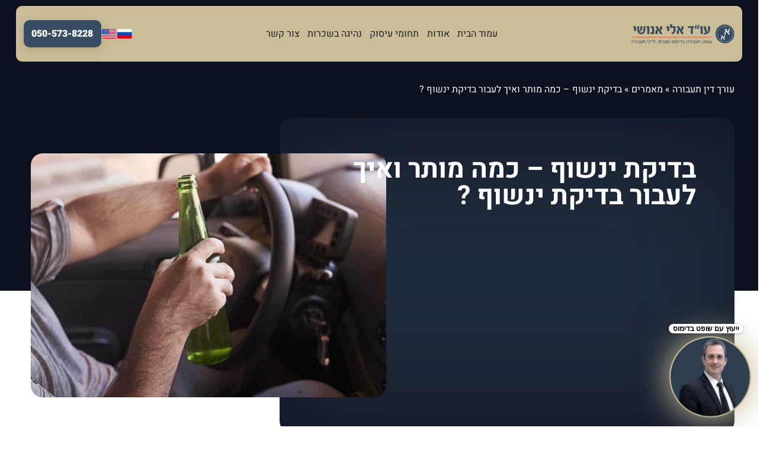

--- FILE ---
content_type: text/html; charset=UTF-8
request_url: https://www.taavuraenoshi.co.il/%D7%9E%D7%90%D7%9E%D7%A8%D7%99%D7%9D/%D7%91%D7%93%D7%99%D7%A7%D7%AA-%D7%99%D7%A0%D7%A9%D7%95%D7%A3/
body_size: 75693
content:
<!doctype html>
<html dir="rtl" lang="he-IL" prefix="og: https://ogp.me/ns#">
<head>
	<meta charset="UTF-8">
	<meta name="viewport" content="width=device-width, initial-scale=1">
	<link rel="profile" href="https://gmpg.org/xfn/11">
		<style>img:is([sizes="auto" i], [sizes^="auto," i]) { contain-intrinsic-size: 3000px 1500px }</style>
	
            <script data-no-defer="1" data-ezscrex="false" data-cfasync="false" data-pagespeed-no-defer data-cookieconsent="ignore" type="pmdelayedscript" data-no-optimize="1" data-no-minify="1" data-rocketlazyloadscript="1">
                var ctPublicFunctions = {"_ajax_nonce":"4851a00a95","_rest_nonce":"5d0b2b9d95","_ajax_url":"\/wp-admin\/admin-ajax.php","_rest_url":"https:\/\/www.taavuraenoshi.co.il\/wp-json\/","data__cookies_type":"none","data__ajax_type":"admin_ajax","data__bot_detector_enabled":"1","data__frontend_data_log_enabled":1,"cookiePrefix":"","wprocket_detected":true,"host_url":"www.taavuraenoshi.co.il","text__ee_click_to_select":"Click to select the whole data","text__ee_original_email":"The complete one is","text__ee_got_it":"Got it","text__ee_blocked":"Blocked","text__ee_cannot_connect":"Cannot connect","text__ee_cannot_decode":"Can not decode email. Unknown reason","text__ee_email_decoder":"CleanTalk email decoder","text__ee_wait_for_decoding":"The magic is on the way!","text__ee_decoding_process":"Please wait a few seconds while we decode the contact data."}
            </script>
        
            <script data-no-defer="1" data-ezscrex="false" data-cfasync="false" data-pagespeed-no-defer data-cookieconsent="ignore" type="pmdelayedscript" data-no-optimize="1" data-no-minify="1" data-rocketlazyloadscript="1">
                var ctPublic = {"_ajax_nonce":"4851a00a95","settings__forms__check_internal":"0","settings__forms__check_external":"0","settings__forms__force_protection":"0","settings__forms__search_test":"1","settings__data__bot_detector_enabled":"1","settings__sfw__anti_crawler":0,"blog_home":"https:\/\/www.taavuraenoshi.co.il\/","pixel__setting":"3","pixel__enabled":true,"pixel__url":null,"data__email_check_before_post":"1","data__email_check_exist_post":"1","data__cookies_type":"none","data__key_is_ok":true,"data__visible_fields_required":true,"wl_brandname":"Anti-Spam by CleanTalk","wl_brandname_short":"CleanTalk","ct_checkjs_key":"c373a385a76ac32ed40b97c3976471f2b1103cbfd46175d0760fa1d4d77f5958","emailEncoderPassKey":"dba1d4396f2d99da4a69412d6869b3aa","bot_detector_forms_excluded":"W10=","advancedCacheExists":true,"varnishCacheExists":false,"wc_ajax_add_to_cart":true}
            </script>
        
<!-- Search Engine Optimization by Rank Math PRO - https://rankmath.com/ -->
<link media="all" href="https://www.taavuraenoshi.co.il/wp-content/cache/autoptimize/css/autoptimize_527dfaa211313a5afebf69625fc5e64d.css" rel="stylesheet"><title>בדיקת ינשוף - מידע על המכשיר לבדיקת שכרות | עו&quot;ד אלי אנושי</title>
<meta name="description" content="בדיקת ינשוף הנה הדרך המקובלת ונפוצה לבדיקת כמות האלכוהול אצל נהגים, הבדיקה אינה נחשבת פולשנית, היא זולה ואמינה."/>
<meta name="robots" content="follow, index, max-snippet:-1, max-video-preview:-1, max-image-preview:large"/>
<link rel="canonical" href="https://www.taavuraenoshi.co.il/%d7%9e%d7%90%d7%9e%d7%a8%d7%99%d7%9d/%d7%91%d7%93%d7%99%d7%a7%d7%aa-%d7%99%d7%a0%d7%a9%d7%95%d7%a3/" />
<meta property="og:locale" content="he_IL" />
<meta property="og:type" content="article" />
<meta property="og:title" content="בדיקת ינשוף - מידע על המכשיר לבדיקת שכרות | עו&quot;ד אלי אנושי" />
<meta property="og:description" content="בדיקת ינשוף הנה הדרך המקובלת ונפוצה לבדיקת כמות האלכוהול אצל נהגים, הבדיקה אינה נחשבת פולשנית, היא זולה ואמינה." />
<meta property="og:url" content="https://www.taavuraenoshi.co.il/%d7%9e%d7%90%d7%9e%d7%a8%d7%99%d7%9d/%d7%91%d7%93%d7%99%d7%a7%d7%aa-%d7%99%d7%a0%d7%a9%d7%95%d7%a3/" />
<meta property="og:site_name" content="עורך דין תעבורה ושופט תעבורה בדימוס אלי אנושי" />
<meta property="article:publisher" content="https://www.facebook.com/taavuraenoshi" />
<meta property="article:author" content="https://www.facebook.com/taavuraenoshi" />
<meta property="article:section" content="מאמרים" />
<meta property="og:updated_time" content="2024-10-08T15:06:42+03:00" />
<meta property="og:image" content="https://www.taavuraenoshi.co.il/wp-content/uploads/2019/03/בדיקת-ינשוף.jpeg" />
<meta property="og:image:secure_url" content="https://www.taavuraenoshi.co.il/wp-content/uploads/2019/03/בדיקת-ינשוף.jpeg" />
<meta property="og:image:width" content="1080" />
<meta property="og:image:height" content="720" />
<meta property="og:image:alt" content="בדיקת ינשוף" />
<meta property="og:image:type" content="image/jpeg" />
<meta property="article:published_time" content="2019-03-31T14:16:25+03:00" />
<meta property="article:modified_time" content="2024-10-08T15:06:42+03:00" />
<meta name="twitter:card" content="summary_large_image" />
<meta name="twitter:title" content="בדיקת ינשוף - מידע על המכשיר לבדיקת שכרות | עו&quot;ד אלי אנושי" />
<meta name="twitter:description" content="בדיקת ינשוף הנה הדרך המקובלת ונפוצה לבדיקת כמות האלכוהול אצל נהגים, הבדיקה אינה נחשבת פולשנית, היא זולה ואמינה." />
<meta name="twitter:image" content="https://www.taavuraenoshi.co.il/wp-content/uploads/2019/03/בדיקת-ינשוף.jpeg" />
<meta name="twitter:label1" content="Written by" />
<meta name="twitter:data1" content="עו&quot;ד אלי אנושי שופט תעבורה בדימוס" />
<meta name="twitter:label2" content="Time to read" />
<meta name="twitter:data2" content="4 minutes" />
<script type="application/ld+json" class="rank-math-schema-pro">{"@context":"https://schema.org","@graph":[{"@type":"Place","@id":"https://www.taavuraenoshi.co.il/#place","address":{"@type":"PostalAddress","streetAddress":"\u05d4\u05db\u05d9\u05e9\u05d5\u05e8 47","addressLocality":"\u05d7\u05d5\u05dc\u05d5\u05df","addressRegion":"\u05de\u05e8\u05db\u05d6","postalCode":"5886709"}},{"@type":"Organization","@id":"https://www.taavuraenoshi.co.il/#organization","name":"\u05e2\u05d5\u05e8\u05da \u05d3\u05d9\u05df \u05ea\u05e2\u05d1\u05d5\u05e8\u05d4 \u05d5\u05e9\u05d5\u05e4\u05d8 \u05ea\u05e2\u05d1\u05d5\u05e8\u05d4 \u05d1\u05d3\u05d9\u05de\u05d5\u05e1 \u05d0\u05dc\u05d9 \u05d0\u05e0\u05d5\u05e9\u05d9","url":"https://www.taavuraenoshi.co.il","sameAs":["https://www.facebook.com/taavuraenoshi","https://www.youtube.com/channel/UCvAWQaRKYxA_129xSPg-iHQ"],"email":"taavuraenoshi@gmail.com","address":{"@type":"PostalAddress","streetAddress":"\u05d4\u05db\u05d9\u05e9\u05d5\u05e8 47","addressLocality":"\u05d7\u05d5\u05dc\u05d5\u05df","addressRegion":"\u05de\u05e8\u05db\u05d6","postalCode":"5886709"},"logo":{"@type":"ImageObject","@id":"https://www.taavuraenoshi.co.il/#logo","url":"https://www.taavuraenoshi.co.il/wp-content/uploads/2024/09/Header-Logo.png","contentUrl":"https://www.taavuraenoshi.co.il/wp-content/uploads/2024/09/Header-Logo.png","caption":"\u05e2\u05d5\u05e8\u05da \u05d3\u05d9\u05df \u05ea\u05e2\u05d1\u05d5\u05e8\u05d4 \u05d5\u05e9\u05d5\u05e4\u05d8 \u05ea\u05e2\u05d1\u05d5\u05e8\u05d4 \u05d1\u05d3\u05d9\u05de\u05d5\u05e1 \u05d0\u05dc\u05d9 \u05d0\u05e0\u05d5\u05e9\u05d9","inLanguage":"he-IL","width":"262","height":"63"},"contactPoint":[{"@type":"ContactPoint","telephone":"972505738228","contactType":"customer support"}],"description":"\u05de\u05e9\u05e8\u05d3 \u05e2\u05d5\u05e8\u05da \u05d3\u05d9\u05df \u05ea\u05e2\u05d1\u05d5\u05e8\u05d4 \u05d0\u05dc\u05d9 \u05d0\u05e0\u05d5\u05e9\u05d9 \u2013 \u05de\u05dc\u05d5\u05d5\u05d4 \u05d5\u05de\u05d9\u05d9\u05e6\u05d2 \u05e0\u05d4\u05d2\u05d9\u05dd \u05e9\u05de\u05d5\u05d0\u05e9\u05de\u05d9\u05dd \u05e2\u05dc \u05d9\u05d3\u05d9 \u05d4\u05de\u05e9\u05d8\u05e8\u05d4 \u05d5\u05d4\u05e4\u05e8\u05e7\u05dc\u05d9\u05d8\u05d5\u05ea \u05d1\u05d2\u05e8\u05d9\u05de\u05ea \u05ea\u05d0\u05d5\u05e0\u05d5\u05ea \u05d3\u05e8\u05db\u05d9\u05dd, \u05e0\u05d4\u05d9\u05d2\u05d4 \u05d1\u05e9\u05db\u05e8\u05d5\u05ea, \u05e0\u05d4\u05d9\u05d2\u05d4 \u05d1\u05de\u05d4\u05d9\u05e8\u05d5\u05ea \u05de\u05d5\u05e4\u05e8\u05d6\u05ea, \u05d5\u05e2\u05d1\u05d9\u05e8\u05d5\u05ea \u05ea\u05e0\u05d5\u05e2\u05d4 \u05e0\u05d5\u05e1\u05e4\u05d5\u05ea.","location":{"@id":"https://www.taavuraenoshi.co.il/#place"}},{"@type":"WebSite","@id":"https://www.taavuraenoshi.co.il/#website","url":"https://www.taavuraenoshi.co.il","name":"\u05e2\u05d5\u05e8\u05da \u05d3\u05d9\u05df \u05ea\u05e2\u05d1\u05d5\u05e8\u05d4 \u05d5\u05e9\u05d5\u05e4\u05d8 \u05ea\u05e2\u05d1\u05d5\u05e8\u05d4 \u05d1\u05d3\u05d9\u05de\u05d5\u05e1 \u05d0\u05dc\u05d9 \u05d0\u05e0\u05d5\u05e9\u05d9","alternateName":"\u05e2\u05d5\u05e8\u05da \u05d3\u05d9\u05df \u05ea\u05e2\u05d1\u05d5\u05e8\u05d4 \u05d5\u05e9\u05d5\u05e4\u05d8 \u05ea\u05e2\u05d1\u05d5\u05e8\u05d4 \u05d1\u05d3\u05d9\u05de\u05d5\u05e1 \u05d0\u05dc\u05d9 \u05d0\u05e0\u05d5\u05e9\u05d9","publisher":{"@id":"https://www.taavuraenoshi.co.il/#organization"},"inLanguage":"he-IL"},{"@type":"ImageObject","@id":"https://www.taavuraenoshi.co.il/wp-content/uploads/2019/03/\u05d1\u05d3\u05d9\u05e7\u05ea-\u05d9\u05e0\u05e9\u05d5\u05e3.jpeg","url":"https://www.taavuraenoshi.co.il/wp-content/uploads/2019/03/\u05d1\u05d3\u05d9\u05e7\u05ea-\u05d9\u05e0\u05e9\u05d5\u05e3.jpeg","width":"1080","height":"720","caption":"\u05d1\u05d3\u05d9\u05e7\u05ea \u05d9\u05e0\u05e9\u05d5\u05e3","inLanguage":"he-IL"},{"@type":"BreadcrumbList","@id":"https://www.taavuraenoshi.co.il/%d7%9e%d7%90%d7%9e%d7%a8%d7%99%d7%9d/%d7%91%d7%93%d7%99%d7%a7%d7%aa-%d7%99%d7%a0%d7%a9%d7%95%d7%a3/#breadcrumb","itemListElement":[{"@type":"ListItem","position":"1","item":{"@id":"https://www.taavuraenoshi.co.il","name":"\u05e2\u05d5\u05e8\u05da \u05d3\u05d9\u05df \u05ea\u05e2\u05d1\u05d5\u05e8\u05d4"}},{"@type":"ListItem","position":"2","item":{"@id":"https://www.taavuraenoshi.co.il/%d7%9e%d7%90%d7%9e%d7%a8%d7%99%d7%9d/","name":"\u05de\u05d0\u05de\u05e8\u05d9\u05dd"}},{"@type":"ListItem","position":"3","item":{"@id":"https://www.taavuraenoshi.co.il/%d7%9e%d7%90%d7%9e%d7%a8%d7%99%d7%9d/%d7%91%d7%93%d7%99%d7%a7%d7%aa-%d7%99%d7%a0%d7%a9%d7%95%d7%a3/","name":"\u05d1\u05d3\u05d9\u05e7\u05ea \u05d9\u05e0\u05e9\u05d5\u05e3 &#8211; \u05db\u05de\u05d4 \u05de\u05d5\u05ea\u05e8 \u05d5\u05d0\u05d9\u05da \u05dc\u05e2\u05d1\u05d5\u05e8 \u05d1\u05d3\u05d9\u05e7\u05ea \u05d9\u05e0\u05e9\u05d5\u05e3 ?"}}]},{"@type":"WebPage","@id":"https://www.taavuraenoshi.co.il/%d7%9e%d7%90%d7%9e%d7%a8%d7%99%d7%9d/%d7%91%d7%93%d7%99%d7%a7%d7%aa-%d7%99%d7%a0%d7%a9%d7%95%d7%a3/#webpage","url":"https://www.taavuraenoshi.co.il/%d7%9e%d7%90%d7%9e%d7%a8%d7%99%d7%9d/%d7%91%d7%93%d7%99%d7%a7%d7%aa-%d7%99%d7%a0%d7%a9%d7%95%d7%a3/","name":"\u05d1\u05d3\u05d9\u05e7\u05ea \u05d9\u05e0\u05e9\u05d5\u05e3 - \u05de\u05d9\u05d3\u05e2 \u05e2\u05dc \u05d4\u05de\u05db\u05e9\u05d9\u05e8 \u05dc\u05d1\u05d3\u05d9\u05e7\u05ea \u05e9\u05db\u05e8\u05d5\u05ea | \u05e2\u05d5&quot;\u05d3 \u05d0\u05dc\u05d9 \u05d0\u05e0\u05d5\u05e9\u05d9","datePublished":"2019-03-31T14:16:25+03:00","dateModified":"2024-10-08T15:06:42+03:00","isPartOf":{"@id":"https://www.taavuraenoshi.co.il/#website"},"primaryImageOfPage":{"@id":"https://www.taavuraenoshi.co.il/wp-content/uploads/2019/03/\u05d1\u05d3\u05d9\u05e7\u05ea-\u05d9\u05e0\u05e9\u05d5\u05e3.jpeg"},"inLanguage":"he-IL","breadcrumb":{"@id":"https://www.taavuraenoshi.co.il/%d7%9e%d7%90%d7%9e%d7%a8%d7%99%d7%9d/%d7%91%d7%93%d7%99%d7%a7%d7%aa-%d7%99%d7%a0%d7%a9%d7%95%d7%a3/#breadcrumb"}},{"@type":"Person","@id":"https://www.taavuraenoshi.co.il/%d7%9e%d7%90%d7%9e%d7%a8%d7%99%d7%9d/%d7%91%d7%93%d7%99%d7%a7%d7%aa-%d7%99%d7%a0%d7%a9%d7%95%d7%a3/#author","name":"\u05e2\u05d5\"\u05d3 \u05d0\u05dc\u05d9 \u05d0\u05e0\u05d5\u05e9\u05d9 \u05e9\u05d5\u05e4\u05d8 \u05ea\u05e2\u05d1\u05d5\u05e8\u05d4 \u05d1\u05d3\u05d9\u05de\u05d5\u05e1","image":{"@type":"ImageObject","@id":"https://secure.gravatar.com/avatar/5c94bca5514eb5a3cfa693a20006039eb073597c52dd0861760841a5fad26d22?s=96&amp;d=mm&amp;r=g","url":"https://secure.gravatar.com/avatar/5c94bca5514eb5a3cfa693a20006039eb073597c52dd0861760841a5fad26d22?s=96&amp;d=mm&amp;r=g","caption":"\u05e2\u05d5\"\u05d3 \u05d0\u05dc\u05d9 \u05d0\u05e0\u05d5\u05e9\u05d9 \u05e9\u05d5\u05e4\u05d8 \u05ea\u05e2\u05d1\u05d5\u05e8\u05d4 \u05d1\u05d3\u05d9\u05de\u05d5\u05e1","inLanguage":"he-IL"},"sameAs":["https://www.facebook.com/taavuraenoshi","https://www.youtube.com/channel/UCvAWQaRKYxA_129xSPg-iHQ"],"worksFor":{"@id":"https://www.taavuraenoshi.co.il/#organization"}},{"@type":"BlogPosting","headline":"\u05d1\u05d3\u05d9\u05e7\u05ea \u05d9\u05e0\u05e9\u05d5\u05e3 - \u05de\u05d9\u05d3\u05e2 \u05e2\u05dc \u05d4\u05de\u05db\u05e9\u05d9\u05e8 \u05dc\u05d1\u05d3\u05d9\u05e7\u05ea \u05e9\u05db\u05e8\u05d5\u05ea | \u05e2\u05d5&quot;\u05d3 \u05d0\u05dc\u05d9 \u05d0\u05e0\u05d5\u05e9\u05d9","keywords":"\u05d1\u05d3\u05d9\u05e7\u05ea \u05d9\u05e0\u05e9\u05d5\u05e3","datePublished":"2019-03-31T14:16:25+03:00","dateModified":"2024-10-08T15:06:42+03:00","articleSection":"\u05de\u05d0\u05de\u05e8\u05d9\u05dd","author":{"@id":"https://www.taavuraenoshi.co.il/%d7%9e%d7%90%d7%9e%d7%a8%d7%99%d7%9d/%d7%91%d7%93%d7%99%d7%a7%d7%aa-%d7%99%d7%a0%d7%a9%d7%95%d7%a3/#author","name":"\u05e2\u05d5\"\u05d3 \u05d0\u05dc\u05d9 \u05d0\u05e0\u05d5\u05e9\u05d9 \u05e9\u05d5\u05e4\u05d8 \u05ea\u05e2\u05d1\u05d5\u05e8\u05d4 \u05d1\u05d3\u05d9\u05de\u05d5\u05e1"},"publisher":{"@id":"https://www.taavuraenoshi.co.il/#organization"},"description":"\u05d1\u05d3\u05d9\u05e7\u05ea \u05d9\u05e0\u05e9\u05d5\u05e3 \u05d4\u05e0\u05d4 \u05d4\u05d3\u05e8\u05da \u05d4\u05de\u05e7\u05d5\u05d1\u05dc\u05ea \u05d5\u05e0\u05e4\u05d5\u05e6\u05d4 \u05dc\u05d1\u05d3\u05d9\u05e7\u05ea \u05db\u05de\u05d5\u05ea \u05d4\u05d0\u05dc\u05db\u05d5\u05d4\u05d5\u05dc \u05d0\u05e6\u05dc \u05e0\u05d4\u05d2\u05d9\u05dd, \u05d4\u05d1\u05d3\u05d9\u05e7\u05d4 \u05d0\u05d9\u05e0\u05d4 \u05e0\u05d7\u05e9\u05d1\u05ea \u05e4\u05d5\u05dc\u05e9\u05e0\u05d9\u05ea, \u05d4\u05d9\u05d0 \u05d6\u05d5\u05dc\u05d4 \u05d5\u05d0\u05de\u05d9\u05e0\u05d4.","name":"\u05d1\u05d3\u05d9\u05e7\u05ea \u05d9\u05e0\u05e9\u05d5\u05e3 - \u05de\u05d9\u05d3\u05e2 \u05e2\u05dc \u05d4\u05de\u05db\u05e9\u05d9\u05e8 \u05dc\u05d1\u05d3\u05d9\u05e7\u05ea \u05e9\u05db\u05e8\u05d5\u05ea | \u05e2\u05d5&quot;\u05d3 \u05d0\u05dc\u05d9 \u05d0\u05e0\u05d5\u05e9\u05d9","@id":"https://www.taavuraenoshi.co.il/%d7%9e%d7%90%d7%9e%d7%a8%d7%99%d7%9d/%d7%91%d7%93%d7%99%d7%a7%d7%aa-%d7%99%d7%a0%d7%a9%d7%95%d7%a3/#richSnippet","isPartOf":{"@id":"https://www.taavuraenoshi.co.il/%d7%9e%d7%90%d7%9e%d7%a8%d7%99%d7%9d/%d7%91%d7%93%d7%99%d7%a7%d7%aa-%d7%99%d7%a0%d7%a9%d7%95%d7%a3/#webpage"},"image":{"@id":"https://www.taavuraenoshi.co.il/wp-content/uploads/2019/03/\u05d1\u05d3\u05d9\u05e7\u05ea-\u05d9\u05e0\u05e9\u05d5\u05e3.jpeg"},"inLanguage":"he-IL","mainEntityOfPage":{"@id":"https://www.taavuraenoshi.co.il/%d7%9e%d7%90%d7%9e%d7%a8%d7%99%d7%9d/%d7%91%d7%93%d7%99%d7%a7%d7%aa-%d7%99%d7%a0%d7%a9%d7%95%d7%a3/#webpage"}}]}</script>
<!-- /Rank Math WordPress SEO plugin -->

<link rel='dns-prefetch' href='//www.taavuraenoshi.co.il' />
<link rel='dns-prefetch' href='//moderate.cleantalk.org' />
<link rel="alternate" type="application/rss+xml" title="אלי אנושי -  עורך דין ושופט תעבורה בדימוס &laquo; פיד‏" href="https://www.taavuraenoshi.co.il/feed/" />
<link rel="alternate" type="application/rss+xml" title="אלי אנושי -  עורך דין ושופט תעבורה בדימוס &laquo; פיד תגובות‏" href="https://www.taavuraenoshi.co.il/comments/feed/" />

<style id='wp-emoji-styles-inline-css'>

	img.wp-smiley, img.emoji {
		display: inline !important;
		border: none !important;
		box-shadow: none !important;
		height: 1em !important;
		width: 1em !important;
		margin: 0 0.07em !important;
		vertical-align: -0.1em !important;
		background: none !important;
		padding: 0 !important;
	}
</style>

<style id='global-styles-inline-css'>
:root{--wp--preset--aspect-ratio--square: 1;--wp--preset--aspect-ratio--4-3: 4/3;--wp--preset--aspect-ratio--3-4: 3/4;--wp--preset--aspect-ratio--3-2: 3/2;--wp--preset--aspect-ratio--2-3: 2/3;--wp--preset--aspect-ratio--16-9: 16/9;--wp--preset--aspect-ratio--9-16: 9/16;--wp--preset--color--black: #000000;--wp--preset--color--cyan-bluish-gray: #abb8c3;--wp--preset--color--white: #ffffff;--wp--preset--color--pale-pink: #f78da7;--wp--preset--color--vivid-red: #cf2e2e;--wp--preset--color--luminous-vivid-orange: #ff6900;--wp--preset--color--luminous-vivid-amber: #fcb900;--wp--preset--color--light-green-cyan: #7bdcb5;--wp--preset--color--vivid-green-cyan: #00d084;--wp--preset--color--pale-cyan-blue: #8ed1fc;--wp--preset--color--vivid-cyan-blue: #0693e3;--wp--preset--color--vivid-purple: #9b51e0;--wp--preset--gradient--vivid-cyan-blue-to-vivid-purple: linear-gradient(135deg,rgba(6,147,227,1) 0%,rgb(155,81,224) 100%);--wp--preset--gradient--light-green-cyan-to-vivid-green-cyan: linear-gradient(135deg,rgb(122,220,180) 0%,rgb(0,208,130) 100%);--wp--preset--gradient--luminous-vivid-amber-to-luminous-vivid-orange: linear-gradient(135deg,rgba(252,185,0,1) 0%,rgba(255,105,0,1) 100%);--wp--preset--gradient--luminous-vivid-orange-to-vivid-red: linear-gradient(135deg,rgba(255,105,0,1) 0%,rgb(207,46,46) 100%);--wp--preset--gradient--very-light-gray-to-cyan-bluish-gray: linear-gradient(135deg,rgb(238,238,238) 0%,rgb(169,184,195) 100%);--wp--preset--gradient--cool-to-warm-spectrum: linear-gradient(135deg,rgb(74,234,220) 0%,rgb(151,120,209) 20%,rgb(207,42,186) 40%,rgb(238,44,130) 60%,rgb(251,105,98) 80%,rgb(254,248,76) 100%);--wp--preset--gradient--blush-light-purple: linear-gradient(135deg,rgb(255,206,236) 0%,rgb(152,150,240) 100%);--wp--preset--gradient--blush-bordeaux: linear-gradient(135deg,rgb(254,205,165) 0%,rgb(254,45,45) 50%,rgb(107,0,62) 100%);--wp--preset--gradient--luminous-dusk: linear-gradient(135deg,rgb(255,203,112) 0%,rgb(199,81,192) 50%,rgb(65,88,208) 100%);--wp--preset--gradient--pale-ocean: linear-gradient(135deg,rgb(255,245,203) 0%,rgb(182,227,212) 50%,rgb(51,167,181) 100%);--wp--preset--gradient--electric-grass: linear-gradient(135deg,rgb(202,248,128) 0%,rgb(113,206,126) 100%);--wp--preset--gradient--midnight: linear-gradient(135deg,rgb(2,3,129) 0%,rgb(40,116,252) 100%);--wp--preset--font-size--small: 13px;--wp--preset--font-size--medium: 20px;--wp--preset--font-size--large: 36px;--wp--preset--font-size--x-large: 42px;--wp--preset--spacing--20: 0.44rem;--wp--preset--spacing--30: 0.67rem;--wp--preset--spacing--40: 1rem;--wp--preset--spacing--50: 1.5rem;--wp--preset--spacing--60: 2.25rem;--wp--preset--spacing--70: 3.38rem;--wp--preset--spacing--80: 5.06rem;--wp--preset--shadow--natural: 6px 6px 9px rgba(0, 0, 0, 0.2);--wp--preset--shadow--deep: 12px 12px 50px rgba(0, 0, 0, 0.4);--wp--preset--shadow--sharp: 6px 6px 0px rgba(0, 0, 0, 0.2);--wp--preset--shadow--outlined: 6px 6px 0px -3px rgba(255, 255, 255, 1), 6px 6px rgba(0, 0, 0, 1);--wp--preset--shadow--crisp: 6px 6px 0px rgba(0, 0, 0, 1);}:root { --wp--style--global--content-size: 800px;--wp--style--global--wide-size: 1200px; }:where(body) { margin: 0; }.wp-site-blocks > .alignleft { float: left; margin-right: 2em; }.wp-site-blocks > .alignright { float: right; margin-left: 2em; }.wp-site-blocks > .aligncenter { justify-content: center; margin-left: auto; margin-right: auto; }:where(.wp-site-blocks) > * { margin-block-start: 24px; margin-block-end: 0; }:where(.wp-site-blocks) > :first-child { margin-block-start: 0; }:where(.wp-site-blocks) > :last-child { margin-block-end: 0; }:root { --wp--style--block-gap: 24px; }:root :where(.is-layout-flow) > :first-child{margin-block-start: 0;}:root :where(.is-layout-flow) > :last-child{margin-block-end: 0;}:root :where(.is-layout-flow) > *{margin-block-start: 24px;margin-block-end: 0;}:root :where(.is-layout-constrained) > :first-child{margin-block-start: 0;}:root :where(.is-layout-constrained) > :last-child{margin-block-end: 0;}:root :where(.is-layout-constrained) > *{margin-block-start: 24px;margin-block-end: 0;}:root :where(.is-layout-flex){gap: 24px;}:root :where(.is-layout-grid){gap: 24px;}.is-layout-flow > .alignleft{float: left;margin-inline-start: 0;margin-inline-end: 2em;}.is-layout-flow > .alignright{float: right;margin-inline-start: 2em;margin-inline-end: 0;}.is-layout-flow > .aligncenter{margin-left: auto !important;margin-right: auto !important;}.is-layout-constrained > .alignleft{float: left;margin-inline-start: 0;margin-inline-end: 2em;}.is-layout-constrained > .alignright{float: right;margin-inline-start: 2em;margin-inline-end: 0;}.is-layout-constrained > .aligncenter{margin-left: auto !important;margin-right: auto !important;}.is-layout-constrained > :where(:not(.alignleft):not(.alignright):not(.alignfull)){max-width: var(--wp--style--global--content-size);margin-left: auto !important;margin-right: auto !important;}.is-layout-constrained > .alignwide{max-width: var(--wp--style--global--wide-size);}body .is-layout-flex{display: flex;}.is-layout-flex{flex-wrap: wrap;align-items: center;}.is-layout-flex > :is(*, div){margin: 0;}body .is-layout-grid{display: grid;}.is-layout-grid > :is(*, div){margin: 0;}body{padding-top: 0px;padding-right: 0px;padding-bottom: 0px;padding-left: 0px;}a:where(:not(.wp-element-button)){text-decoration: underline;}:root :where(.wp-element-button, .wp-block-button__link){background-color: #32373c;border-width: 0;color: #fff;font-family: inherit;font-size: inherit;line-height: inherit;padding: calc(0.667em + 2px) calc(1.333em + 2px);text-decoration: none;}.has-black-color{color: var(--wp--preset--color--black) !important;}.has-cyan-bluish-gray-color{color: var(--wp--preset--color--cyan-bluish-gray) !important;}.has-white-color{color: var(--wp--preset--color--white) !important;}.has-pale-pink-color{color: var(--wp--preset--color--pale-pink) !important;}.has-vivid-red-color{color: var(--wp--preset--color--vivid-red) !important;}.has-luminous-vivid-orange-color{color: var(--wp--preset--color--luminous-vivid-orange) !important;}.has-luminous-vivid-amber-color{color: var(--wp--preset--color--luminous-vivid-amber) !important;}.has-light-green-cyan-color{color: var(--wp--preset--color--light-green-cyan) !important;}.has-vivid-green-cyan-color{color: var(--wp--preset--color--vivid-green-cyan) !important;}.has-pale-cyan-blue-color{color: var(--wp--preset--color--pale-cyan-blue) !important;}.has-vivid-cyan-blue-color{color: var(--wp--preset--color--vivid-cyan-blue) !important;}.has-vivid-purple-color{color: var(--wp--preset--color--vivid-purple) !important;}.has-black-background-color{background-color: var(--wp--preset--color--black) !important;}.has-cyan-bluish-gray-background-color{background-color: var(--wp--preset--color--cyan-bluish-gray) !important;}.has-white-background-color{background-color: var(--wp--preset--color--white) !important;}.has-pale-pink-background-color{background-color: var(--wp--preset--color--pale-pink) !important;}.has-vivid-red-background-color{background-color: var(--wp--preset--color--vivid-red) !important;}.has-luminous-vivid-orange-background-color{background-color: var(--wp--preset--color--luminous-vivid-orange) !important;}.has-luminous-vivid-amber-background-color{background-color: var(--wp--preset--color--luminous-vivid-amber) !important;}.has-light-green-cyan-background-color{background-color: var(--wp--preset--color--light-green-cyan) !important;}.has-vivid-green-cyan-background-color{background-color: var(--wp--preset--color--vivid-green-cyan) !important;}.has-pale-cyan-blue-background-color{background-color: var(--wp--preset--color--pale-cyan-blue) !important;}.has-vivid-cyan-blue-background-color{background-color: var(--wp--preset--color--vivid-cyan-blue) !important;}.has-vivid-purple-background-color{background-color: var(--wp--preset--color--vivid-purple) !important;}.has-black-border-color{border-color: var(--wp--preset--color--black) !important;}.has-cyan-bluish-gray-border-color{border-color: var(--wp--preset--color--cyan-bluish-gray) !important;}.has-white-border-color{border-color: var(--wp--preset--color--white) !important;}.has-pale-pink-border-color{border-color: var(--wp--preset--color--pale-pink) !important;}.has-vivid-red-border-color{border-color: var(--wp--preset--color--vivid-red) !important;}.has-luminous-vivid-orange-border-color{border-color: var(--wp--preset--color--luminous-vivid-orange) !important;}.has-luminous-vivid-amber-border-color{border-color: var(--wp--preset--color--luminous-vivid-amber) !important;}.has-light-green-cyan-border-color{border-color: var(--wp--preset--color--light-green-cyan) !important;}.has-vivid-green-cyan-border-color{border-color: var(--wp--preset--color--vivid-green-cyan) !important;}.has-pale-cyan-blue-border-color{border-color: var(--wp--preset--color--pale-cyan-blue) !important;}.has-vivid-cyan-blue-border-color{border-color: var(--wp--preset--color--vivid-cyan-blue) !important;}.has-vivid-purple-border-color{border-color: var(--wp--preset--color--vivid-purple) !important;}.has-vivid-cyan-blue-to-vivid-purple-gradient-background{background: var(--wp--preset--gradient--vivid-cyan-blue-to-vivid-purple) !important;}.has-light-green-cyan-to-vivid-green-cyan-gradient-background{background: var(--wp--preset--gradient--light-green-cyan-to-vivid-green-cyan) !important;}.has-luminous-vivid-amber-to-luminous-vivid-orange-gradient-background{background: var(--wp--preset--gradient--luminous-vivid-amber-to-luminous-vivid-orange) !important;}.has-luminous-vivid-orange-to-vivid-red-gradient-background{background: var(--wp--preset--gradient--luminous-vivid-orange-to-vivid-red) !important;}.has-very-light-gray-to-cyan-bluish-gray-gradient-background{background: var(--wp--preset--gradient--very-light-gray-to-cyan-bluish-gray) !important;}.has-cool-to-warm-spectrum-gradient-background{background: var(--wp--preset--gradient--cool-to-warm-spectrum) !important;}.has-blush-light-purple-gradient-background{background: var(--wp--preset--gradient--blush-light-purple) !important;}.has-blush-bordeaux-gradient-background{background: var(--wp--preset--gradient--blush-bordeaux) !important;}.has-luminous-dusk-gradient-background{background: var(--wp--preset--gradient--luminous-dusk) !important;}.has-pale-ocean-gradient-background{background: var(--wp--preset--gradient--pale-ocean) !important;}.has-electric-grass-gradient-background{background: var(--wp--preset--gradient--electric-grass) !important;}.has-midnight-gradient-background{background: var(--wp--preset--gradient--midnight) !important;}.has-small-font-size{font-size: var(--wp--preset--font-size--small) !important;}.has-medium-font-size{font-size: var(--wp--preset--font-size--medium) !important;}.has-large-font-size{font-size: var(--wp--preset--font-size--large) !important;}.has-x-large-font-size{font-size: var(--wp--preset--font-size--x-large) !important;}
:root :where(.wp-block-pullquote){font-size: 1.5em;line-height: 1.6;}
</style>








<style id='elementor-frontend-inline-css'>
.elementor-kit-3442{--e-global-color-primary:#6EC1E4;--e-global-color-secondary:#54595F;--e-global-color-text:#7A7A7A;--e-global-color-accent:#61CE70;--e-global-color-706a4470:#4054B2;--e-global-color-19410343:#23A455;--e-global-color-3f1ce076:#000;--e-global-color-41df06ec:#FFF;--e-global-color-d49d82e:#2D3E4F;--e-global-color-c835884:#263544;--e-global-color-f0f8548:#CCBD99;--e-global-color-1d41e59:#151F2B;--e-global-color-05b7a51:#191E30;--e-global-typography-primary-font-family:"Heebo";--e-global-typography-primary-font-weight:600;--e-global-typography-secondary-font-family:"Heebo";--e-global-typography-secondary-font-weight:400;--e-global-typography-text-font-family:"Heebo";--e-global-typography-text-font-size:18px;--e-global-typography-text-font-weight:400;--e-global-typography-accent-font-family:"Heebo";--e-global-typography-accent-font-weight:600;--e-global-typography-56eb10e-font-family:"Heebo";--e-global-typography-56eb10e-font-size:20px;--e-global-typography-56eb10e-font-weight:500;--e-global-typography-56eb10e-line-height:1em;--e-global-typography-d598ff8-font-family:"Heebo";--e-global-typography-d598ff8-font-size:70px;--e-global-typography-d598ff8-font-weight:400;--e-global-typography-d598ff8-line-height:0.9em;--e-global-typography-a5aec6a-font-family:"Heebo";--e-global-typography-a5aec6a-font-size:16px;--e-global-typography-a5aec6a-font-weight:400;--e-global-typography-a5aec6a-line-height:1.2em;color:#000000;}.elementor-kit-3442 e-page-transition{background-color:#FFBC7D;}.elementor-kit-3442 p{margin-block-end:20px;}.elementor-kit-3442 a{color:#2F2FF5;}.elementor-kit-3442 h2{color:#CCBD99;}.elementor-section.elementor-section-boxed > .elementor-container{max-width:1140px;}.e-con{--container-max-width:1140px;}{}h1.entry-title{display:var(--page-title-display);}@media(max-width:1024px){.elementor-kit-3442{--e-global-typography-d598ff8-font-size:55px;}.elementor-section.elementor-section-boxed > .elementor-container{max-width:1024px;}.e-con{--container-max-width:1024px;}}@media(max-width:767px){.elementor-kit-3442{--e-global-typography-56eb10e-font-size:18px;--e-global-typography-d598ff8-font-size:40px;}.elementor-section.elementor-section-boxed > .elementor-container{max-width:767px;}.e-con{--container-max-width:767px;}}/* Start custom CSS */p:last-child{
    margin-bottom: 0;
}
.text-color b{
    color:#CCBD99;
    font-weight: inherit !important;
}/* End custom CSS */
.elementor-11453 .elementor-element.elementor-element-a10edff{--display:flex;--flex-direction:row;--container-widget-width:initial;--container-widget-height:100%;--container-widget-flex-grow:1;--container-widget-align-self:stretch;--flex-wrap-mobile:wrap;--gap:0px 0px;--row-gap:0px;--column-gap:0px;--padding-top:10px;--padding-bottom:10px;--padding-left:2.083vw;--padding-right:2.083vw;--z-index:999;}.elementor-11453 .elementor-element.elementor-element-162f045{--display:flex;--min-height:94px;--flex-direction:row;--container-widget-width:calc( ( 1 - var( --container-widget-flex-grow ) ) * 100% );--container-widget-height:100%;--container-widget-flex-grow:1;--container-widget-align-self:stretch;--flex-wrap-mobile:wrap;--align-items:center;--gap:1.042vw 1.042vw;--row-gap:1.042vw;--column-gap:1.042vw;--border-radius:10px 10px 10px 10px;--padding-top:0vw;--padding-bottom:0vw;--padding-left:1.042vw;--padding-right:1.042vw;}.elementor-11453 .elementor-element.elementor-element-162f045:not(.elementor-motion-effects-element-type-background), .elementor-11453 .elementor-element.elementor-element-162f045 > .elementor-motion-effects-container > .elementor-motion-effects-layer{background-color:var( --e-global-color-f0f8548 );}.elementor-widget-theme-site-logo .widget-image-caption{font-family:var( --e-global-typography-text-font-family ), Sans-serif;font-size:var( --e-global-typography-text-font-size );font-weight:var( --e-global-typography-text-font-weight );}.elementor-11453 .elementor-element.elementor-element-3739086{width:var( --container-widget-width, 13.594vw );max-width:13.594vw;--container-widget-width:13.594vw;--container-widget-flex-grow:0;}.elementor-widget-nav-menu .elementor-nav-menu .elementor-item{font-family:var( --e-global-typography-primary-font-family ), Sans-serif;font-weight:var( --e-global-typography-primary-font-weight );}.elementor-widget-nav-menu .elementor-nav-menu--dropdown .elementor-item, .elementor-widget-nav-menu .elementor-nav-menu--dropdown  .elementor-sub-item{font-family:var( --e-global-typography-accent-font-family ), Sans-serif;font-weight:var( --e-global-typography-accent-font-weight );}.elementor-11453 .elementor-element.elementor-element-e079d72 .elementor-menu-toggle{margin:0 auto;background-color:#00000000;}.elementor-11453 .elementor-element.elementor-element-e079d72 .elementor-nav-menu .elementor-item{font-family:"Heebo", Sans-serif;font-size:clamp(16px,1.042vw,20px);font-weight:400;}.elementor-11453 .elementor-element.elementor-element-e079d72 .elementor-nav-menu--main .elementor-item{color:#191E30;fill:#191E30;padding-left:0px;padding-right:0px;}.elementor-11453 .elementor-element.elementor-element-e079d72{--e-nav-menu-horizontal-menu-item-margin:calc( clamp(12px,1.042vw,20px) / 2 );}.elementor-11453 .elementor-element.elementor-element-e079d72 .elementor-nav-menu--main:not(.elementor-nav-menu--layout-horizontal) .elementor-nav-menu > li:not(:last-child){margin-bottom:clamp(12px,1.042vw,20px);}.elementor-11453 .elementor-element.elementor-element-e079d72 .elementor-nav-menu--dropdown a, .elementor-11453 .elementor-element.elementor-element-e079d72 .elementor-menu-toggle{color:var( --e-global-color-41df06ec );fill:var( --e-global-color-41df06ec );}.elementor-11453 .elementor-element.elementor-element-e079d72 .elementor-nav-menu--dropdown{background-color:var( --e-global-color-1d41e59 );border-style:none;border-radius:0px 0px 20px 20px;}.elementor-11453 .elementor-element.elementor-element-e079d72 .elementor-nav-menu--dropdown a:hover,
					.elementor-11453 .elementor-element.elementor-element-e079d72 .elementor-nav-menu--dropdown a:focus,
					.elementor-11453 .elementor-element.elementor-element-e079d72 .elementor-nav-menu--dropdown a.elementor-item-active,
					.elementor-11453 .elementor-element.elementor-element-e079d72 .elementor-nav-menu--dropdown a.highlighted,
					.elementor-11453 .elementor-element.elementor-element-e079d72 .elementor-menu-toggle:hover,
					.elementor-11453 .elementor-element.elementor-element-e079d72 .elementor-menu-toggle:focus{color:var( --e-global-color-41df06ec );}.elementor-11453 .elementor-element.elementor-element-e079d72 .elementor-nav-menu--dropdown a:hover,
					.elementor-11453 .elementor-element.elementor-element-e079d72 .elementor-nav-menu--dropdown a:focus,
					.elementor-11453 .elementor-element.elementor-element-e079d72 .elementor-nav-menu--dropdown a.elementor-item-active,
					.elementor-11453 .elementor-element.elementor-element-e079d72 .elementor-nav-menu--dropdown a.highlighted{background-color:var( --e-global-color-c835884 );}.elementor-11453 .elementor-element.elementor-element-e079d72 .elementor-nav-menu--dropdown a.elementor-item-active{color:var( --e-global-color-41df06ec );background-color:var( --e-global-color-c835884 );}.elementor-11453 .elementor-element.elementor-element-e079d72 .elementor-nav-menu--dropdown .elementor-item, .elementor-11453 .elementor-element.elementor-element-e079d72 .elementor-nav-menu--dropdown  .elementor-sub-item{font-family:"Heebo", Sans-serif;font-weight:400;}.elementor-11453 .elementor-element.elementor-element-e079d72 .elementor-nav-menu--dropdown li:first-child a{border-top-left-radius:0px;border-top-right-radius:0px;}.elementor-11453 .elementor-element.elementor-element-e079d72 .elementor-nav-menu--dropdown li:last-child a{border-bottom-right-radius:20px;border-bottom-left-radius:20px;}.elementor-11453 .elementor-element.elementor-element-e079d72 .elementor-nav-menu--main > .elementor-nav-menu > li > .elementor-nav-menu--dropdown, .elementor-11453 .elementor-element.elementor-element-e079d72 .elementor-nav-menu__container.elementor-nav-menu--dropdown{margin-top:-3px !important;}.elementor-widget-icon-list .elementor-icon-list-item > .elementor-icon-list-text, .elementor-widget-icon-list .elementor-icon-list-item > a{font-family:var( --e-global-typography-text-font-family ), Sans-serif;font-size:var( --e-global-typography-text-font-size );font-weight:var( --e-global-typography-text-font-weight );}.elementor-11453 .elementor-element.elementor-element-10b3c2d .elementor-icon-list-items:not(.elementor-inline-items) .elementor-icon-list-item:not(:last-child){padding-block-end:calc(0px/2);}.elementor-11453 .elementor-element.elementor-element-10b3c2d .elementor-icon-list-items:not(.elementor-inline-items) .elementor-icon-list-item:not(:first-child){margin-block-start:calc(0px/2);}.elementor-11453 .elementor-element.elementor-element-10b3c2d .elementor-icon-list-items.elementor-inline-items .elementor-icon-list-item{margin-inline:calc(0px/2);}.elementor-11453 .elementor-element.elementor-element-10b3c2d .elementor-icon-list-items.elementor-inline-items{margin-inline:calc(-0px/2);}.elementor-11453 .elementor-element.elementor-element-10b3c2d .elementor-icon-list-items.elementor-inline-items .elementor-icon-list-item:after{inset-inline-end:calc(-0px/2);}.elementor-11453 .elementor-element.elementor-element-10b3c2d .elementor-icon-list-icon i{transition:color 0.3s;}.elementor-11453 .elementor-element.elementor-element-10b3c2d .elementor-icon-list-icon svg{transition:fill 0.3s;}.elementor-11453 .elementor-element.elementor-element-10b3c2d{--e-icon-list-icon-size:clamp(26px,1.927vw,1.927vw);--icon-vertical-offset:0px;}.elementor-11453 .elementor-element.elementor-element-10b3c2d .elementor-icon-list-icon{padding-inline-end:0px;}.elementor-11453 .elementor-element.elementor-element-10b3c2d .elementor-icon-list-item > .elementor-icon-list-text, .elementor-11453 .elementor-element.elementor-element-10b3c2d .elementor-icon-list-item > a{font-family:"Heebo", Sans-serif;font-size:0px;font-weight:400;}.elementor-11453 .elementor-element.elementor-element-10b3c2d .elementor-icon-list-text{transition:color 0.3s;}.elementor-widget-button .elementor-button{font-family:var( --e-global-typography-accent-font-family ), Sans-serif;font-weight:var( --e-global-typography-accent-font-weight );}.elementor-11453 .elementor-element.elementor-element-5d146e8 .elementor-button{background-color:#364C61;font-family:"Heebo", Sans-serif;font-size:clamp(16px,1.042vw,20px);font-weight:900;fill:var( --e-global-color-41df06ec );color:var( --e-global-color-41df06ec );box-shadow:0px 4px 17px 0px rgba(77.99999999999997, 64.99999999999996, 30.999999999999993, 0.2);border-radius:10px 10px 10px 10px;padding:15px 1.042vw 15px 1.042vw;}.elementor-theme-builder-content-area{height:400px;}.elementor-location-header:before, .elementor-location-footer:before{content:"";display:table;clear:both;}@media(max-width:1024px){.elementor-widget-theme-site-logo .widget-image-caption{font-size:var( --e-global-typography-text-font-size );}.elementor-11453 .elementor-element.elementor-element-3739086{width:auto;max-width:auto;}.elementor-11453 .elementor-element.elementor-element-3739086.elementor-element{--order:2;}.elementor-11453 .elementor-element.elementor-element-e079d72.elementor-element{--order:1;}.elementor-11453 .elementor-element.elementor-element-e079d72 .elementor-nav-menu--dropdown{border-radius:0px 0px 0px 0px;}.elementor-11453 .elementor-element.elementor-element-e079d72 .elementor-nav-menu--dropdown li:first-child a{border-top-left-radius:0px;border-top-right-radius:0px;}.elementor-11453 .elementor-element.elementor-element-e079d72 .elementor-nav-menu--dropdown li:last-child a{border-bottom-right-radius:0px;border-bottom-left-radius:0px;}.elementor-11453 .elementor-element.elementor-element-e079d72 .elementor-nav-menu--main > .elementor-nav-menu > li > .elementor-nav-menu--dropdown, .elementor-11453 .elementor-element.elementor-element-e079d72 .elementor-nav-menu__container.elementor-nav-menu--dropdown{margin-top:-35px !important;}.elementor-11453 .elementor-element.elementor-element-e079d72{--nav-menu-icon-size:45px;}.elementor-widget-icon-list .elementor-icon-list-item > .elementor-icon-list-text, .elementor-widget-icon-list .elementor-icon-list-item > a{font-size:var( --e-global-typography-text-font-size );}.elementor-11453 .elementor-element.elementor-element-10b3c2d.elementor-element{--order:3;}.elementor-11453 .elementor-element.elementor-element-5d146e8.elementor-element{--order:4;}}@media(min-width:768px){.elementor-11453 .elementor-element.elementor-element-162f045{--content-width:1546px;}}@media(max-width:767px){.elementor-11453 .elementor-element.elementor-element-162f045{--min-height:74px;--gap:3vw 3vw;--row-gap:3vw;--column-gap:3vw;--padding-top:0px;--padding-bottom:0px;--padding-left:10px;--padding-right:10px;}.elementor-widget-theme-site-logo .widget-image-caption{font-size:var( --e-global-typography-text-font-size );}.elementor-11453 .elementor-element.elementor-element-3739086{width:var( --container-widget-width, 33vw );max-width:33vw;--container-widget-width:33vw;--container-widget-flex-grow:0;}.elementor-11453 .elementor-element.elementor-element-3739086 > .elementor-widget-container{margin:0px 0px 0px -12px;}.elementor-11453 .elementor-element.elementor-element-e079d72 > .elementor-widget-container{margin:0px 0px 0px 0px;}.elementor-11453 .elementor-element.elementor-element-e079d72 .elementor-nav-menu .elementor-item{font-size:26px;}.elementor-11453 .elementor-element.elementor-element-e079d72 .elementor-nav-menu--dropdown .elementor-item, .elementor-11453 .elementor-element.elementor-element-e079d72 .elementor-nav-menu--dropdown  .elementor-sub-item{font-size:26px;}.elementor-11453 .elementor-element.elementor-element-e079d72 .elementor-nav-menu--dropdown a{padding-top:14px;padding-bottom:14px;}.elementor-11453 .elementor-element.elementor-element-e079d72 .elementor-nav-menu--main > .elementor-nav-menu > li > .elementor-nav-menu--dropdown, .elementor-11453 .elementor-element.elementor-element-e079d72 .elementor-nav-menu__container.elementor-nav-menu--dropdown{margin-top:-32px !important;}.elementor-11453 .elementor-element.elementor-element-e079d72{--nav-menu-icon-size:31px;}.elementor-widget-icon-list .elementor-icon-list-item > .elementor-icon-list-text, .elementor-widget-icon-list .elementor-icon-list-item > a{font-size:var( --e-global-typography-text-font-size );}.elementor-11453 .elementor-element.elementor-element-10b3c2d .elementor-icon-list-items:not(.elementor-inline-items) .elementor-icon-list-item:not(:last-child){padding-block-end:calc(0px/2);}.elementor-11453 .elementor-element.elementor-element-10b3c2d .elementor-icon-list-items:not(.elementor-inline-items) .elementor-icon-list-item:not(:first-child){margin-block-start:calc(0px/2);}.elementor-11453 .elementor-element.elementor-element-10b3c2d .elementor-icon-list-items.elementor-inline-items .elementor-icon-list-item{margin-inline:calc(0px/2);}.elementor-11453 .elementor-element.elementor-element-10b3c2d .elementor-icon-list-items.elementor-inline-items{margin-inline:calc(-0px/2);}.elementor-11453 .elementor-element.elementor-element-10b3c2d .elementor-icon-list-items.elementor-inline-items .elementor-icon-list-item:after{inset-inline-end:calc(-0px/2);}.elementor-11453 .elementor-element.elementor-element-10b3c2d{--e-icon-list-icon-size:25px;}.elementor-11453 .elementor-element.elementor-element-5d146e8 .elementor-button{font-size:16px;letter-spacing:-0.5px;border-radius:8px 8px 8px 8px;padding:9px 10px 9px 10px;}}/* Start custom CSS for theme-site-logo, class: .elementor-element-3739086 */@media(max-width:1024px){
    .elementor-11453 .elementor-element.elementor-element-3739086{
    margin:0 auto
}
}/* End custom CSS */
/* Start custom CSS for nav-menu, class: .elementor-element-e079d72 */@media(min-width:1025px){
.elementor-11453 .elementor-element.elementor-element-e079d72{
    margin:0 auto
}
    .elementor-11453 .elementor-element.elementor-element-e079d72 .sub-arrow{
        padding:0.521vw;
    }
}
.elementor-11453 .elementor-element.elementor-element-e079d72 .elementor-menu-toggle{
    padding:0 !important;
}
.elementor-11453 .elementor-element.elementor-element-e079d72 .elementor-menu-toggle__icon--open{
    line-height: 0em
}
.elementor-11453 .elementor-element.elementor-element-e079d72 .elementor-menu-toggle.elementor-active svg{
    fill:#fff !important
}
@media(max-width:1024px){
    .elementor-11453 .elementor-element.elementor-element-e079d72 nav {
    width:calc(100vw) !important;
    top: 0px !important;
    padding:0px;
    background:transparent !important;
    min-height:100vh;
    }
    .elementor-11453 .elementor-element.elementor-element-e079d72 nav > ul{
        padding-top:100px;
        min-height:100vh;
    }
.elementor-11453 .elementor-element.elementor-element-e079d72 nav ul{
    border: 1px solid #263544;
    border-radius: 0px;
    background:#2D3E4F;
    
}
.elementor-11453 .elementor-element.elementor-element-e079d72 .elementor-menu-toggle.elementor-active {
    z-index: 9999;
}
.elementor-nav-menu--toggle .elementor-menu-toggle:not(.elementor-active)+.elementor-nav-menu__container{
transform:scaleY(0)!important;
max-height:100vh!important;
}

.elementor-nav-menu--toggle .elementor-menu-toggle.elementor-active+.elementor-nav-menu__container{
transform:scaleY(1)!important;
}
.elementor-nav-menu--dropdown.elementor-nav-menu__container{
transform-origin:top !important;
}
.elementor-11453 .elementor-element.elementor-element-e079d72 .sub-arrow svg path{
    fill:#fff !important
}
.elementor-11453 .elementor-element.elementor-element-e079d72 .sub-menu a{
    border:0px !important;
}
}
@media(max-width:767px){
       .elementor-11453 .elementor-element.elementor-element-e079d72 nav > ul{
        padding-top:140px;
       }
}

@media(max-width:767px){
.elementor-11453 .elementor-element.elementor-element-e079d72 .sub-menu li a{
font-size:16px !important;
}}/* End custom CSS */
/* Start custom CSS for icon-list, class: .elementor-element-10b3c2d */.elementor-11453 .elementor-element.elementor-element-10b3c2d svg, .elementor-11453 .elementor-element.elementor-element-10b3c2d .elementor-icon-list-item{
    margin: 0 !important
}
.elementor-11453 .elementor-element.elementor-element-10b3c2d a{
    display: flex !important;
    
}
.elementor-11453 .elementor-element.elementor-element-10b3c2d ul{
    gap:1.042vw
}
.elementor-11453 .elementor-element.elementor-element-10b3c2d .elementor-icon-list-text{
    display: none
}/* End custom CSS */
/* Start custom CSS for button, class: .elementor-element-5d146e8 */@media(max-width:767px){
    .elementor-11453 .elementor-element.elementor-element-5d146e8 .elementor-button{
        font-weight:700 !important;
    }
}/* End custom CSS */
.elementor-11372 .elementor-element.elementor-element-44fd1be{--display:flex;--flex-direction:row;--container-widget-width:initial;--container-widget-height:100%;--container-widget-flex-grow:1;--container-widget-align-self:stretch;--flex-wrap-mobile:wrap;--justify-content:space-between;--gap:0px 20px;--row-gap:0px;--column-gap:20px;--padding-top:73px;--padding-bottom:48px;--padding-left:40px;--padding-right:40px;}.elementor-11372 .elementor-element.elementor-element-44fd1be:not(.elementor-motion-effects-element-type-background), .elementor-11372 .elementor-element.elementor-element-44fd1be > .elementor-motion-effects-container > .elementor-motion-effects-layer{background-color:var( --e-global-color-d49d82e );}.elementor-11372 .elementor-element.elementor-element-a074a76{--display:flex;--padding-top:0px;--padding-bottom:0px;--padding-left:0px;--padding-right:0px;}.elementor-11372 .elementor-element.elementor-element-a074a76.e-con{--flex-grow:0;--flex-shrink:0;}.elementor-widget-heading .elementor-heading-title{font-family:var( --e-global-typography-primary-font-family ), Sans-serif;font-weight:var( --e-global-typography-primary-font-weight );}.elementor-11372 .elementor-element.elementor-element-f40eab9 .elementor-heading-title{font-family:var( --e-global-typography-56eb10e-font-family ), Sans-serif;font-size:var( --e-global-typography-56eb10e-font-size );font-weight:var( --e-global-typography-56eb10e-font-weight );line-height:var( --e-global-typography-56eb10e-line-height );color:var( --e-global-color-41df06ec );}.elementor-widget-icon-list .elementor-icon-list-item > .elementor-icon-list-text, .elementor-widget-icon-list .elementor-icon-list-item > a{font-family:var( --e-global-typography-text-font-family ), Sans-serif;font-size:var( --e-global-typography-text-font-size );font-weight:var( --e-global-typography-text-font-weight );}.elementor-11372 .elementor-element.elementor-element-19c17c0 .elementor-icon-list-items:not(.elementor-inline-items) .elementor-icon-list-item:not(:last-child){padding-block-end:calc(10px/2);}.elementor-11372 .elementor-element.elementor-element-19c17c0 .elementor-icon-list-items:not(.elementor-inline-items) .elementor-icon-list-item:not(:first-child){margin-block-start:calc(10px/2);}.elementor-11372 .elementor-element.elementor-element-19c17c0 .elementor-icon-list-items.elementor-inline-items .elementor-icon-list-item{margin-inline:calc(10px/2);}.elementor-11372 .elementor-element.elementor-element-19c17c0 .elementor-icon-list-items.elementor-inline-items{margin-inline:calc(-10px/2);}.elementor-11372 .elementor-element.elementor-element-19c17c0 .elementor-icon-list-items.elementor-inline-items .elementor-icon-list-item:after{inset-inline-end:calc(-10px/2);}.elementor-11372 .elementor-element.elementor-element-19c17c0 .elementor-icon-list-icon i{transition:color 0.3s;}.elementor-11372 .elementor-element.elementor-element-19c17c0 .elementor-icon-list-icon svg{transition:fill 0.3s;}.elementor-11372 .elementor-element.elementor-element-19c17c0{--e-icon-list-icon-size:0px;--icon-vertical-offset:0px;}.elementor-11372 .elementor-element.elementor-element-19c17c0 .elementor-icon-list-icon{padding-inline-end:0px;}.elementor-11372 .elementor-element.elementor-element-19c17c0 .elementor-icon-list-item > .elementor-icon-list-text, .elementor-11372 .elementor-element.elementor-element-19c17c0 .elementor-icon-list-item > a{font-family:var( --e-global-typography-a5aec6a-font-family ), Sans-serif;font-size:var( --e-global-typography-a5aec6a-font-size );font-weight:var( --e-global-typography-a5aec6a-font-weight );line-height:var( --e-global-typography-a5aec6a-line-height );}.elementor-11372 .elementor-element.elementor-element-19c17c0 .elementor-icon-list-text{color:var( --e-global-color-41df06ec );transition:color 0.3s;}.elementor-11372 .elementor-element.elementor-element-19c17c0 .elementor-icon-list-item:hover .elementor-icon-list-text{color:var( --e-global-color-f0f8548 );}.elementor-11372 .elementor-element.elementor-element-0fe3383{--display:flex;--padding-top:0px;--padding-bottom:0px;--padding-left:0px;--padding-right:0px;}.elementor-11372 .elementor-element.elementor-element-28f8f32 .elementor-heading-title{font-family:var( --e-global-typography-56eb10e-font-family ), Sans-serif;font-size:var( --e-global-typography-56eb10e-font-size );font-weight:var( --e-global-typography-56eb10e-font-weight );line-height:var( --e-global-typography-56eb10e-line-height );color:var( --e-global-color-41df06ec );}.elementor-11372 .elementor-element.elementor-element-791e543 .elementor-icon-list-items:not(.elementor-inline-items) .elementor-icon-list-item:not(:last-child){padding-block-end:calc(10px/2);}.elementor-11372 .elementor-element.elementor-element-791e543 .elementor-icon-list-items:not(.elementor-inline-items) .elementor-icon-list-item:not(:first-child){margin-block-start:calc(10px/2);}.elementor-11372 .elementor-element.elementor-element-791e543 .elementor-icon-list-items.elementor-inline-items .elementor-icon-list-item{margin-inline:calc(10px/2);}.elementor-11372 .elementor-element.elementor-element-791e543 .elementor-icon-list-items.elementor-inline-items{margin-inline:calc(-10px/2);}.elementor-11372 .elementor-element.elementor-element-791e543 .elementor-icon-list-items.elementor-inline-items .elementor-icon-list-item:after{inset-inline-end:calc(-10px/2);}.elementor-11372 .elementor-element.elementor-element-791e543 .elementor-icon-list-icon i{transition:color 0.3s;}.elementor-11372 .elementor-element.elementor-element-791e543 .elementor-icon-list-icon svg{transition:fill 0.3s;}.elementor-11372 .elementor-element.elementor-element-791e543{--e-icon-list-icon-size:0px;--icon-vertical-offset:0px;}.elementor-11372 .elementor-element.elementor-element-791e543 .elementor-icon-list-icon{padding-inline-end:0px;}.elementor-11372 .elementor-element.elementor-element-791e543 .elementor-icon-list-item > .elementor-icon-list-text, .elementor-11372 .elementor-element.elementor-element-791e543 .elementor-icon-list-item > a{font-family:var( --e-global-typography-a5aec6a-font-family ), Sans-serif;font-size:var( --e-global-typography-a5aec6a-font-size );font-weight:var( --e-global-typography-a5aec6a-font-weight );line-height:var( --e-global-typography-a5aec6a-line-height );}.elementor-11372 .elementor-element.elementor-element-791e543 .elementor-icon-list-text{color:var( --e-global-color-41df06ec );transition:color 0.3s;}.elementor-11372 .elementor-element.elementor-element-791e543 .elementor-icon-list-item:hover .elementor-icon-list-text{color:var( --e-global-color-f0f8548 );}.elementor-11372 .elementor-element.elementor-element-483571c{--display:flex;--padding-top:0px;--padding-bottom:0px;--padding-left:0px;--padding-right:0px;}.elementor-11372 .elementor-element.elementor-element-a142f99 > .elementor-widget-container{margin:35px 0px 0px 0px;}.elementor-11372 .elementor-element.elementor-element-a142f99 .elementor-icon-list-items:not(.elementor-inline-items) .elementor-icon-list-item:not(:last-child){padding-block-end:calc(10px/2);}.elementor-11372 .elementor-element.elementor-element-a142f99 .elementor-icon-list-items:not(.elementor-inline-items) .elementor-icon-list-item:not(:first-child){margin-block-start:calc(10px/2);}.elementor-11372 .elementor-element.elementor-element-a142f99 .elementor-icon-list-items.elementor-inline-items .elementor-icon-list-item{margin-inline:calc(10px/2);}.elementor-11372 .elementor-element.elementor-element-a142f99 .elementor-icon-list-items.elementor-inline-items{margin-inline:calc(-10px/2);}.elementor-11372 .elementor-element.elementor-element-a142f99 .elementor-icon-list-items.elementor-inline-items .elementor-icon-list-item:after{inset-inline-end:calc(-10px/2);}.elementor-11372 .elementor-element.elementor-element-a142f99 .elementor-icon-list-icon i{transition:color 0.3s;}.elementor-11372 .elementor-element.elementor-element-a142f99 .elementor-icon-list-icon svg{transition:fill 0.3s;}.elementor-11372 .elementor-element.elementor-element-a142f99{--e-icon-list-icon-size:0px;--icon-vertical-offset:0px;}.elementor-11372 .elementor-element.elementor-element-a142f99 .elementor-icon-list-icon{padding-inline-end:0px;}.elementor-11372 .elementor-element.elementor-element-a142f99 .elementor-icon-list-item > .elementor-icon-list-text, .elementor-11372 .elementor-element.elementor-element-a142f99 .elementor-icon-list-item > a{font-family:var( --e-global-typography-a5aec6a-font-family ), Sans-serif;font-size:var( --e-global-typography-a5aec6a-font-size );font-weight:var( --e-global-typography-a5aec6a-font-weight );line-height:var( --e-global-typography-a5aec6a-line-height );}.elementor-11372 .elementor-element.elementor-element-a142f99 .elementor-icon-list-text{color:var( --e-global-color-41df06ec );transition:color 0.3s;}.elementor-11372 .elementor-element.elementor-element-a142f99 .elementor-icon-list-item:hover .elementor-icon-list-text{color:var( --e-global-color-f0f8548 );}.elementor-11372 .elementor-element.elementor-element-679de97{--display:flex;--padding-top:0px;--padding-bottom:0px;--padding-left:0px;--padding-right:0px;}.elementor-11372 .elementor-element.elementor-element-37ed2c8 .elementor-heading-title{font-family:var( --e-global-typography-56eb10e-font-family ), Sans-serif;font-size:var( --e-global-typography-56eb10e-font-size );font-weight:var( --e-global-typography-56eb10e-font-weight );line-height:var( --e-global-typography-56eb10e-line-height );color:var( --e-global-color-41df06ec );}.elementor-11372 .elementor-element.elementor-element-bc3b06a .elementor-icon-list-items:not(.elementor-inline-items) .elementor-icon-list-item:not(:last-child){padding-block-end:calc(10px/2);}.elementor-11372 .elementor-element.elementor-element-bc3b06a .elementor-icon-list-items:not(.elementor-inline-items) .elementor-icon-list-item:not(:first-child){margin-block-start:calc(10px/2);}.elementor-11372 .elementor-element.elementor-element-bc3b06a .elementor-icon-list-items.elementor-inline-items .elementor-icon-list-item{margin-inline:calc(10px/2);}.elementor-11372 .elementor-element.elementor-element-bc3b06a .elementor-icon-list-items.elementor-inline-items{margin-inline:calc(-10px/2);}.elementor-11372 .elementor-element.elementor-element-bc3b06a .elementor-icon-list-items.elementor-inline-items .elementor-icon-list-item:after{inset-inline-end:calc(-10px/2);}.elementor-11372 .elementor-element.elementor-element-bc3b06a .elementor-icon-list-icon i{transition:color 0.3s;}.elementor-11372 .elementor-element.elementor-element-bc3b06a .elementor-icon-list-icon svg{transition:fill 0.3s;}.elementor-11372 .elementor-element.elementor-element-bc3b06a{--e-icon-list-icon-size:0px;--icon-vertical-offset:0px;}.elementor-11372 .elementor-element.elementor-element-bc3b06a .elementor-icon-list-icon{padding-inline-end:0px;}.elementor-11372 .elementor-element.elementor-element-bc3b06a .elementor-icon-list-item > .elementor-icon-list-text, .elementor-11372 .elementor-element.elementor-element-bc3b06a .elementor-icon-list-item > a{font-family:var( --e-global-typography-a5aec6a-font-family ), Sans-serif;font-size:var( --e-global-typography-a5aec6a-font-size );font-weight:var( --e-global-typography-a5aec6a-font-weight );line-height:var( --e-global-typography-a5aec6a-line-height );}.elementor-11372 .elementor-element.elementor-element-bc3b06a .elementor-icon-list-text{color:var( --e-global-color-41df06ec );transition:color 0.3s;}.elementor-11372 .elementor-element.elementor-element-bc3b06a .elementor-icon-list-item:hover .elementor-icon-list-text{color:var( --e-global-color-f0f8548 );}.elementor-11372 .elementor-element.elementor-element-623bbc0{--display:flex;--padding-top:0px;--padding-bottom:0px;--padding-left:0px;--padding-right:0px;}.elementor-11372 .elementor-element.elementor-element-518ea35 .elementor-heading-title{font-family:var( --e-global-typography-56eb10e-font-family ), Sans-serif;font-size:var( --e-global-typography-56eb10e-font-size );font-weight:var( --e-global-typography-56eb10e-font-weight );line-height:var( --e-global-typography-56eb10e-line-height );color:var( --e-global-color-41df06ec );}.elementor-11372 .elementor-element.elementor-element-82ae685 .elementor-icon-list-items:not(.elementor-inline-items) .elementor-icon-list-item:not(:last-child){padding-block-end:calc(10px/2);}.elementor-11372 .elementor-element.elementor-element-82ae685 .elementor-icon-list-items:not(.elementor-inline-items) .elementor-icon-list-item:not(:first-child){margin-block-start:calc(10px/2);}.elementor-11372 .elementor-element.elementor-element-82ae685 .elementor-icon-list-items.elementor-inline-items .elementor-icon-list-item{margin-inline:calc(10px/2);}.elementor-11372 .elementor-element.elementor-element-82ae685 .elementor-icon-list-items.elementor-inline-items{margin-inline:calc(-10px/2);}.elementor-11372 .elementor-element.elementor-element-82ae685 .elementor-icon-list-items.elementor-inline-items .elementor-icon-list-item:after{inset-inline-end:calc(-10px/2);}.elementor-11372 .elementor-element.elementor-element-82ae685 .elementor-icon-list-icon i{transition:color 0.3s;}.elementor-11372 .elementor-element.elementor-element-82ae685 .elementor-icon-list-icon svg{transition:fill 0.3s;}.elementor-11372 .elementor-element.elementor-element-82ae685{--e-icon-list-icon-size:0px;--icon-vertical-offset:0px;}.elementor-11372 .elementor-element.elementor-element-82ae685 .elementor-icon-list-icon{padding-inline-end:0px;}.elementor-11372 .elementor-element.elementor-element-82ae685 .elementor-icon-list-item > .elementor-icon-list-text, .elementor-11372 .elementor-element.elementor-element-82ae685 .elementor-icon-list-item > a{font-family:var( --e-global-typography-a5aec6a-font-family ), Sans-serif;font-size:var( --e-global-typography-a5aec6a-font-size );font-weight:var( --e-global-typography-a5aec6a-font-weight );line-height:var( --e-global-typography-a5aec6a-line-height );}.elementor-11372 .elementor-element.elementor-element-82ae685 .elementor-icon-list-text{color:var( --e-global-color-41df06ec );transition:color 0.3s;}.elementor-11372 .elementor-element.elementor-element-82ae685 .elementor-icon-list-item:hover .elementor-icon-list-text{color:var( --e-global-color-f0f8548 );}.elementor-11372 .elementor-element.elementor-element-6c74798{--display:flex;--flex-direction:column;--container-widget-width:100%;--container-widget-height:initial;--container-widget-flex-grow:0;--container-widget-align-self:initial;--flex-wrap-mobile:wrap;--padding-top:0px;--padding-bottom:48px;--padding-left:40px;--padding-right:40px;}.elementor-11372 .elementor-element.elementor-element-6c74798:not(.elementor-motion-effects-element-type-background), .elementor-11372 .elementor-element.elementor-element-6c74798 > .elementor-motion-effects-container > .elementor-motion-effects-layer{background-color:var( --e-global-color-d49d82e );}.elementor-11372 .elementor-element.elementor-element-3760890 > .elementor-widget-container{background-color:var( --e-global-color-c835884 );padding:26px 20px 26px 20px;border-radius:5px 5px 5px 5px;}.elementor-11372 .elementor-element.elementor-element-3760890 .elementor-icon-list-items:not(.elementor-inline-items) .elementor-icon-list-item:not(:last-child){padding-block-end:calc(0px/2);}.elementor-11372 .elementor-element.elementor-element-3760890 .elementor-icon-list-items:not(.elementor-inline-items) .elementor-icon-list-item:not(:first-child){margin-block-start:calc(0px/2);}.elementor-11372 .elementor-element.elementor-element-3760890 .elementor-icon-list-items.elementor-inline-items .elementor-icon-list-item{margin-inline:calc(0px/2);}.elementor-11372 .elementor-element.elementor-element-3760890 .elementor-icon-list-items.elementor-inline-items{margin-inline:calc(-0px/2);}.elementor-11372 .elementor-element.elementor-element-3760890 .elementor-icon-list-items.elementor-inline-items .elementor-icon-list-item:after{inset-inline-end:calc(-0px/2);}.elementor-11372 .elementor-element.elementor-element-3760890 .elementor-icon-list-icon i{color:#02010100;transition:color 0.3s;}.elementor-11372 .elementor-element.elementor-element-3760890 .elementor-icon-list-icon svg{fill:#02010100;transition:fill 0.3s;}.elementor-11372 .elementor-element.elementor-element-3760890{--e-icon-list-icon-size:24px;--icon-vertical-offset:0px;}.elementor-11372 .elementor-element.elementor-element-3760890 .elementor-icon-list-icon{padding-inline-end:0px;}.elementor-11372 .elementor-element.elementor-element-3760890 .elementor-icon-list-item > .elementor-icon-list-text, .elementor-11372 .elementor-element.elementor-element-3760890 .elementor-icon-list-item > a{font-family:var( --e-global-typography-56eb10e-font-family ), Sans-serif;font-size:var( --e-global-typography-56eb10e-font-size );font-weight:var( --e-global-typography-56eb10e-font-weight );line-height:var( --e-global-typography-56eb10e-line-height );}.elementor-11372 .elementor-element.elementor-element-3760890 .elementor-icon-list-text{color:var( --e-global-color-41df06ec );transition:color 0.3s;}.elementor-11372 .elementor-element.elementor-element-3760890 .elementor-icon-list-item:hover .elementor-icon-list-text{color:var( --e-global-color-f0f8548 );}.elementor-11372 .elementor-element.elementor-element-dfd3b97{--display:flex;--flex-direction:row;--container-widget-width:calc( ( 1 - var( --container-widget-flex-grow ) ) * 100% );--container-widget-height:100%;--container-widget-flex-grow:1;--container-widget-align-self:stretch;--flex-wrap-mobile:wrap;--justify-content:space-between;--align-items:center;--gap:20px 20px;--row-gap:20px;--column-gap:20px;--flex-wrap:wrap;--align-content:center;--padding-top:0px;--padding-bottom:48px;--padding-left:40px;--padding-right:40px;}.elementor-11372 .elementor-element.elementor-element-dfd3b97:not(.elementor-motion-effects-element-type-background), .elementor-11372 .elementor-element.elementor-element-dfd3b97 > .elementor-motion-effects-container > .elementor-motion-effects-layer{background-color:var( --e-global-color-d49d82e );}.elementor-widget-image .widget-image-caption{font-family:var( --e-global-typography-text-font-family ), Sans-serif;font-size:var( --e-global-typography-text-font-size );font-weight:var( --e-global-typography-text-font-weight );}.elementor-11372 .elementor-element.elementor-element-773167a{--grid-template-columns:repeat(0, auto);--icon-size:29px;--grid-column-gap:25px;--grid-row-gap:0px;}.elementor-11372 .elementor-element.elementor-element-773167a .elementor-widget-container{text-align:center;}.elementor-11372 .elementor-element.elementor-element-773167a .elementor-social-icon{background-color:#00000000;--icon-padding:0em;}.elementor-11372 .elementor-element.elementor-element-773167a .elementor-social-icon i{color:var( --e-global-color-41df06ec );}.elementor-11372 .elementor-element.elementor-element-773167a .elementor-social-icon svg{fill:var( --e-global-color-41df06ec );}.elementor-widget-divider .elementor-divider__text{font-family:var( --e-global-typography-secondary-font-family ), Sans-serif;font-weight:var( --e-global-typography-secondary-font-weight );}.elementor-11372 .elementor-element.elementor-element-fbf7c94{--divider-border-style:solid;--divider-color:var( --e-global-color-41df06ec );--divider-border-width:1px;width:100%;max-width:100%;}.elementor-11372 .elementor-element.elementor-element-fbf7c94 .elementor-divider-separator{width:100%;}.elementor-11372 .elementor-element.elementor-element-fbf7c94 .elementor-divider{padding-block-start:0px;padding-block-end:0px;}.elementor-widget-text-editor{font-family:var( --e-global-typography-text-font-family ), Sans-serif;font-size:var( --e-global-typography-text-font-size );font-weight:var( --e-global-typography-text-font-weight );}.elementor-11372 .elementor-element.elementor-element-1c277d1{font-family:var( --e-global-typography-a5aec6a-font-family ), Sans-serif;font-size:var( --e-global-typography-a5aec6a-font-size );font-weight:var( --e-global-typography-a5aec6a-font-weight );line-height:var( --e-global-typography-a5aec6a-line-height );color:var( --e-global-color-41df06ec );}.elementor-11372 .elementor-element.elementor-element-7e8f886{font-family:var( --e-global-typography-a5aec6a-font-family ), Sans-serif;font-size:var( --e-global-typography-a5aec6a-font-size );font-weight:var( --e-global-typography-a5aec6a-font-weight );line-height:var( --e-global-typography-a5aec6a-line-height );color:var( --e-global-color-41df06ec );}.elementor-11372 .elementor-element.elementor-element-ee218c0{--display:flex;--flex-direction:column;--container-widget-width:100%;--container-widget-height:initial;--container-widget-flex-grow:0;--container-widget-align-self:initial;--flex-wrap-mobile:wrap;}body:not(.rtl) .elementor-11372 .elementor-element.elementor-element-534ec61{left:15px;}body.rtl .elementor-11372 .elementor-element.elementor-element-534ec61{right:15px;}.elementor-11372 .elementor-element.elementor-element-534ec61{bottom:11px;z-index:9999;}.elementor-11372 .elementor-element.elementor-element-534ec61 > .elementor-widget-container{border-radius:99999px 99999px 99999px 99999px;}.elementor-11372 .elementor-element.elementor-element-534ec61 img{width:132px;max-width:152px;height:131px;object-fit:contain;object-position:center center;border-style:solid;border-width:2px 2px 2px 2px;border-color:#CCBD99;border-radius:9999999px 9999999px 9999999px 9999999px;box-shadow:0px 0px 12px 3px #CCBD99;}.elementor-theme-builder-content-area{height:400px;}.elementor-location-header:before, .elementor-location-footer:before{content:"";display:table;clear:both;}@media(min-width:768px){.elementor-11372 .elementor-element.elementor-element-44fd1be{--content-width:1443px;}.elementor-11372 .elementor-element.elementor-element-a074a76{--width:7.575%;}.elementor-11372 .elementor-element.elementor-element-6c74798{--content-width:1502px;}.elementor-11372 .elementor-element.elementor-element-dfd3b97{--content-width:1719px;}}@media(max-width:1024px){.elementor-11372 .elementor-element.elementor-element-44fd1be{--flex-direction:column;--container-widget-width:100%;--container-widget-height:initial;--container-widget-flex-grow:0;--container-widget-align-self:initial;--flex-wrap-mobile:wrap;--gap:0px 0px;--row-gap:0px;--column-gap:0px;}.elementor-11372 .elementor-element.elementor-element-f40eab9 .elementor-heading-title{font-size:var( --e-global-typography-56eb10e-font-size );line-height:var( --e-global-typography-56eb10e-line-height );}.elementor-widget-icon-list .elementor-icon-list-item > .elementor-icon-list-text, .elementor-widget-icon-list .elementor-icon-list-item > a{font-size:var( --e-global-typography-text-font-size );}.elementor-11372 .elementor-element.elementor-element-19c17c0 .elementor-icon-list-item > .elementor-icon-list-text, .elementor-11372 .elementor-element.elementor-element-19c17c0 .elementor-icon-list-item > a{font-size:var( --e-global-typography-a5aec6a-font-size );line-height:var( --e-global-typography-a5aec6a-line-height );}.elementor-11372 .elementor-element.elementor-element-28f8f32 .elementor-heading-title{font-size:var( --e-global-typography-56eb10e-font-size );line-height:var( --e-global-typography-56eb10e-line-height );}.elementor-11372 .elementor-element.elementor-element-791e543 .elementor-icon-list-item > .elementor-icon-list-text, .elementor-11372 .elementor-element.elementor-element-791e543 .elementor-icon-list-item > a{font-size:var( --e-global-typography-a5aec6a-font-size );line-height:var( --e-global-typography-a5aec6a-line-height );}.elementor-11372 .elementor-element.elementor-element-a142f99 .elementor-icon-list-item > .elementor-icon-list-text, .elementor-11372 .elementor-element.elementor-element-a142f99 .elementor-icon-list-item > a{font-size:var( --e-global-typography-a5aec6a-font-size );line-height:var( --e-global-typography-a5aec6a-line-height );}.elementor-11372 .elementor-element.elementor-element-37ed2c8 .elementor-heading-title{font-size:var( --e-global-typography-56eb10e-font-size );line-height:var( --e-global-typography-56eb10e-line-height );}.elementor-11372 .elementor-element.elementor-element-bc3b06a .elementor-icon-list-item > .elementor-icon-list-text, .elementor-11372 .elementor-element.elementor-element-bc3b06a .elementor-icon-list-item > a{font-size:var( --e-global-typography-a5aec6a-font-size );line-height:var( --e-global-typography-a5aec6a-line-height );}.elementor-11372 .elementor-element.elementor-element-518ea35 .elementor-heading-title{font-size:var( --e-global-typography-56eb10e-font-size );line-height:var( --e-global-typography-56eb10e-line-height );}.elementor-11372 .elementor-element.elementor-element-82ae685 .elementor-icon-list-item > .elementor-icon-list-text, .elementor-11372 .elementor-element.elementor-element-82ae685 .elementor-icon-list-item > a{font-size:var( --e-global-typography-a5aec6a-font-size );line-height:var( --e-global-typography-a5aec6a-line-height );}.elementor-11372 .elementor-element.elementor-element-3760890 .elementor-icon-list-items:not(.elementor-inline-items) .elementor-icon-list-item:not(:last-child){padding-block-end:calc(15px/2);}.elementor-11372 .elementor-element.elementor-element-3760890 .elementor-icon-list-items:not(.elementor-inline-items) .elementor-icon-list-item:not(:first-child){margin-block-start:calc(15px/2);}.elementor-11372 .elementor-element.elementor-element-3760890 .elementor-icon-list-items.elementor-inline-items .elementor-icon-list-item{margin-inline:calc(15px/2);}.elementor-11372 .elementor-element.elementor-element-3760890 .elementor-icon-list-items.elementor-inline-items{margin-inline:calc(-15px/2);}.elementor-11372 .elementor-element.elementor-element-3760890 .elementor-icon-list-items.elementor-inline-items .elementor-icon-list-item:after{inset-inline-end:calc(-15px/2);}.elementor-11372 .elementor-element.elementor-element-3760890 .elementor-icon-list-item > .elementor-icon-list-text, .elementor-11372 .elementor-element.elementor-element-3760890 .elementor-icon-list-item > a{font-size:var( --e-global-typography-56eb10e-font-size );line-height:var( --e-global-typography-56eb10e-line-height );}.elementor-11372 .elementor-element.elementor-element-dfd3b97{--flex-direction:column;--container-widget-width:100%;--container-widget-height:initial;--container-widget-flex-grow:0;--container-widget-align-self:initial;--flex-wrap-mobile:wrap;}.elementor-widget-image .widget-image-caption{font-size:var( --e-global-typography-text-font-size );}.elementor-11372 .elementor-element.elementor-element-75085a5.elementor-element{--order:2;}.elementor-11372 .elementor-element.elementor-element-773167a.elementor-element{--order:1;}.elementor-11372 .elementor-element.elementor-element-fbf7c94.elementor-element{--order:3;}.elementor-widget-text-editor{font-size:var( --e-global-typography-text-font-size );}.elementor-11372 .elementor-element.elementor-element-1c277d1.elementor-element{--order:5;}.elementor-11372 .elementor-element.elementor-element-1c277d1{text-align:center;font-size:var( --e-global-typography-a5aec6a-font-size );line-height:var( --e-global-typography-a5aec6a-line-height );}.elementor-11372 .elementor-element.elementor-element-7e8f886.elementor-element{--order:4;}.elementor-11372 .elementor-element.elementor-element-7e8f886{text-align:center;font-size:var( --e-global-typography-a5aec6a-font-size );line-height:var( --e-global-typography-a5aec6a-line-height );}}@media(max-width:767px){.elementor-11372 .elementor-element.elementor-element-44fd1be{--padding-top:40px;--padding-bottom:36px;--padding-left:30px;--padding-right:30px;}.elementor-11372 .elementor-element.elementor-element-f40eab9 .elementor-heading-title{font-size:var( --e-global-typography-56eb10e-font-size );line-height:var( --e-global-typography-56eb10e-line-height );}.elementor-widget-icon-list .elementor-icon-list-item > .elementor-icon-list-text, .elementor-widget-icon-list .elementor-icon-list-item > a{font-size:var( --e-global-typography-text-font-size );}.elementor-11372 .elementor-element.elementor-element-19c17c0 .elementor-icon-list-item > .elementor-icon-list-text, .elementor-11372 .elementor-element.elementor-element-19c17c0 .elementor-icon-list-item > a{font-size:var( --e-global-typography-a5aec6a-font-size );line-height:var( --e-global-typography-a5aec6a-line-height );}.elementor-11372 .elementor-element.elementor-element-28f8f32 .elementor-heading-title{font-size:var( --e-global-typography-56eb10e-font-size );line-height:var( --e-global-typography-56eb10e-line-height );}.elementor-11372 .elementor-element.elementor-element-791e543 .elementor-icon-list-item > .elementor-icon-list-text, .elementor-11372 .elementor-element.elementor-element-791e543 .elementor-icon-list-item > a{font-size:var( --e-global-typography-a5aec6a-font-size );line-height:var( --e-global-typography-a5aec6a-line-height );}.elementor-11372 .elementor-element.elementor-element-a142f99 .elementor-icon-list-item > .elementor-icon-list-text, .elementor-11372 .elementor-element.elementor-element-a142f99 .elementor-icon-list-item > a{font-size:var( --e-global-typography-a5aec6a-font-size );line-height:var( --e-global-typography-a5aec6a-line-height );}.elementor-11372 .elementor-element.elementor-element-37ed2c8 .elementor-heading-title{font-size:var( --e-global-typography-56eb10e-font-size );line-height:var( --e-global-typography-56eb10e-line-height );}.elementor-11372 .elementor-element.elementor-element-bc3b06a .elementor-icon-list-item > .elementor-icon-list-text, .elementor-11372 .elementor-element.elementor-element-bc3b06a .elementor-icon-list-item > a{font-size:var( --e-global-typography-a5aec6a-font-size );line-height:var( --e-global-typography-a5aec6a-line-height );}.elementor-11372 .elementor-element.elementor-element-518ea35 .elementor-heading-title{font-size:var( --e-global-typography-56eb10e-font-size );line-height:var( --e-global-typography-56eb10e-line-height );}.elementor-11372 .elementor-element.elementor-element-82ae685 .elementor-icon-list-item > .elementor-icon-list-text, .elementor-11372 .elementor-element.elementor-element-82ae685 .elementor-icon-list-item > a{font-size:var( --e-global-typography-a5aec6a-font-size );line-height:var( --e-global-typography-a5aec6a-line-height );}.elementor-11372 .elementor-element.elementor-element-6c74798{--padding-top:0px;--padding-bottom:36px;--padding-left:15px;--padding-right:15px;}.elementor-11372 .elementor-element.elementor-element-3760890 > .elementor-widget-container{padding:20px 15px 20px 15px;}.elementor-11372 .elementor-element.elementor-element-3760890 .elementor-icon-list-items:not(.elementor-inline-items) .elementor-icon-list-item:not(:last-child){padding-block-end:calc(10px/2);}.elementor-11372 .elementor-element.elementor-element-3760890 .elementor-icon-list-items:not(.elementor-inline-items) .elementor-icon-list-item:not(:first-child){margin-block-start:calc(10px/2);}.elementor-11372 .elementor-element.elementor-element-3760890 .elementor-icon-list-items.elementor-inline-items .elementor-icon-list-item{margin-inline:calc(10px/2);}.elementor-11372 .elementor-element.elementor-element-3760890 .elementor-icon-list-items.elementor-inline-items{margin-inline:calc(-10px/2);}.elementor-11372 .elementor-element.elementor-element-3760890 .elementor-icon-list-items.elementor-inline-items .elementor-icon-list-item:after{inset-inline-end:calc(-10px/2);}.elementor-11372 .elementor-element.elementor-element-3760890 .elementor-icon-list-item > .elementor-icon-list-text, .elementor-11372 .elementor-element.elementor-element-3760890 .elementor-icon-list-item > a{font-size:var( --e-global-typography-56eb10e-font-size );line-height:var( --e-global-typography-56eb10e-line-height );}.elementor-11372 .elementor-element.elementor-element-dfd3b97{--padding-top:0px;--padding-bottom:36px;--padding-left:15px;--padding-right:15px;}.elementor-widget-image .widget-image-caption{font-size:var( --e-global-typography-text-font-size );}.elementor-11372 .elementor-element.elementor-element-773167a{--icon-size:27px;}.elementor-widget-text-editor{font-size:var( --e-global-typography-text-font-size );}.elementor-11372 .elementor-element.elementor-element-1c277d1{font-size:var( --e-global-typography-a5aec6a-font-size );line-height:var( --e-global-typography-a5aec6a-line-height );}.elementor-11372 .elementor-element.elementor-element-7e8f886{font-size:var( --e-global-typography-a5aec6a-font-size );line-height:var( --e-global-typography-a5aec6a-line-height );}body:not(.rtl) .elementor-11372 .elementor-element.elementor-element-534ec61{left:30px;}body.rtl .elementor-11372 .elementor-element.elementor-element-534ec61{right:30px;}.elementor-11372 .elementor-element.elementor-element-534ec61 img{width:64px;max-width:65px;height:62px;}}/* Start custom CSS for container, class: .elementor-element-44fd1be */.elementor-11372 .elementor-element.elementor-element-44fd1be .e-con{
    width: auto
}/* End custom CSS */
/* Start custom CSS for icon-list, class: .elementor-element-3760890 */@media(min-width:1025px){
    .elementor-11372 .elementor-element.elementor-element-3760890 .elementor-icon-list-items{
    display: flex;
    justify-content: space-evenly;
    gap:20px;
}
    .elementor-11372 .elementor-element.elementor-element-3760890 svg{
        margin:0 !important;
    }
    .elementor-11372 .elementor-element.elementor-element-3760890 .elementor-icon-list-text{ 
        padding:0;
    }
    
}
.elementor-11372 .elementor-element.elementor-element-3760890 li.elementor-icon-list-item a {
    text-decoration: none;
}
.elementor-11372 .elementor-element.elementor-element-3760890 .elementor-icon-list-item a{
    display: flex;
    gap:15px;
}
@media(max-width:767px){
    .elementor-11372 .elementor-element.elementor-element-3760890 .elementor-icon-list-item a{
        gap:7px
    }
}/* End custom CSS */
/* Start custom CSS for text-editor, class: .elementor-element-1c277d1 */.elementor-11372 .elementor-element.elementor-element-1c277d1 a{
    color: #fff;
}/* End custom CSS */
/* Start custom CSS for text-editor, class: .elementor-element-7e8f886 */.elementor-11372 .elementor-element.elementor-element-7e8f886 a{
    color: #fff;
}/* End custom CSS */
/* Start custom CSS for container, class: .elementor-element-dfd3b97 */@media(min-width:1025px){
    .elementor-11372 .elementor-element.elementor-element-dfd3b97 .elementor-widget:not(.elementor-widget-divider){
        padding:0 40px;   
}
}/* End custom CSS */
/* Start custom CSS for image, class: .elementor-element-534ec61 */.elementor-11372 .elementor-element.elementor-element-534ec61::before {
 content: "ייעוץ עם שופט בדימוס";
  position: absolute;
  z-index: 2; /* כדי שיופיע מעל התמונה */
  font-size: 12px;
  background-color: white;
  width: 126px;
  top: -24px;
  left:45%;
  transform: translateX(-50%);
  font-weight: 600;
  line-height: 1em;
  box-shadow: rgba(0, 0, 0, 0.1) 0px 0px 0px 1px,
              rgba(0, 0, 0, 0.1) 0px 2px 4px 1px;
  border-radius: 50px;
  padding: 2px 2px;
}

/* הגדרות לתמונה */
.elementor-11372 .elementor-element.elementor-element-534ec61 img {
  display: block;
  border-radius: 50%;
  background: #2e3e4e;
  animation: grow-shrink 2s ease infinite, whats 2s ease infinite;
  position: relative;
  z-index: 1;
}

@keyframes grow-shrink {
  0%   { transform: scale(1); }
  50%  { transform: scale(1.05); }
  100% { transform: scale(1); }
}

@keyframes whats {
  from { box-shadow: 0 0 5px 2px #cbbe99; }
  to   { box-shadow: 0 0 60px 2px #cbbe99; }
}


/* התאמה למכשירים ניידים (מסכים עד 768px) */
@media only screen and (max-width: 768px) {
  .elementor-11372 .elementor-element.elementor-element-534ec61::before {
    font-size: 12px;      /* גודל טקסט קטן יותר */
    width: 130px;         /* רוחב קטן יותר */
    top: -24px;           /* מיקום אנכי מותאם */
    left: 45%;            /* מרכז אופקי */
    transform: translateX(-50%);
    padding: 2px 4px;     /* ניתן להתאים את הערכים לפי הצורך */
  }
}/* End custom CSS */
/* Start custom CSS */@media (max-width: 1024px){
.content {
     max-height: 0;
    overflow: hidden;
    transition: max-height 0.2s ease-out;
}
/*For Line*/
.collapsible:after{
    content:"";
    width:100%;
    height:1px;
    background:#fff;
    margin-left:25px;
}
.collapsible:before {
    content: "f543";
    position: absolute;
    left: 0;
    top:0px;
  display: inline-block;
  width: 20px;
  content: url("data:image/svg+xml,%3Csvg xmlns='http://www.w3.org/2000/svg' viewBox='0 0 20 20'%3E%3Cpath fill='white' d='M17 9v2h-6v6H9v-6H3V9h6V3h2v6z'/%3E%3C/svg%3E");

    }
.collapsible.active:before {
    content: url("data:image/svg+xml,%3Csvg xmlns='http://www.w3.org/2000/svg' viewBox='0 0 20 20'%3E%3Cpath fill='white' d='M4 9h12v2H4z'/%3E%3C/svg%3E");
    }    
.collapsible{
    display:flex;
    gap:15px;
    align-items:center;
}
.collapsible .elementor-heading-title{
        text-wrap: nowrap;
}
.collapsible.active + .content{
    margin-bottom:25px;
}
}/* End custom CSS */
.elementor-7598 .elementor-element.elementor-element-62fedd7{--display:flex;--min-height:352px;--flex-direction:row;--container-widget-width:initial;--container-widget-height:100%;--container-widget-flex-grow:1;--container-widget-align-self:stretch;--flex-wrap-mobile:wrap;--justify-content:space-between;--gap:0px 0px;--row-gap:0px;--column-gap:0px;--overlay-opacity:0;--margin-top:-115px;--margin-bottom:0px;--margin-left:0px;--margin-right:0px;--padding-top:200px;--padding-bottom:0px;--padding-left:40px;--padding-right:40px;}.elementor-7598 .elementor-element.elementor-element-62fedd7:not(.elementor-motion-effects-element-type-background), .elementor-7598 .elementor-element.elementor-element-62fedd7 > .elementor-motion-effects-container > .elementor-motion-effects-layer{background-color:#0B101F;}.elementor-7598 .elementor-element.elementor-element-62fedd7::before, .elementor-7598 .elementor-element.elementor-element-62fedd7 > .elementor-background-video-container::before, .elementor-7598 .elementor-element.elementor-element-62fedd7 > .e-con-inner > .elementor-background-video-container::before, .elementor-7598 .elementor-element.elementor-element-62fedd7 > .elementor-background-slideshow::before, .elementor-7598 .elementor-element.elementor-element-62fedd7 > .e-con-inner > .elementor-background-slideshow::before, .elementor-7598 .elementor-element.elementor-element-62fedd7 > .elementor-motion-effects-container > .elementor-motion-effects-layer::before{background-color:#34495D;--background-overlay:'';}.elementor-widget-breadcrumbs{font-family:var( --e-global-typography-secondary-font-family ), Sans-serif;font-weight:var( --e-global-typography-secondary-font-weight );}.elementor-7598 .elementor-element.elementor-element-aac2ccc > .elementor-widget-container{margin:140px 40px 0px 0px;}.elementor-7598 .elementor-element.elementor-element-aac2ccc{font-family:"Heebo", Sans-serif;font-size:16px;font-weight:400;color:#FFFFFF;}.elementor-7598 .elementor-element.elementor-element-aac2ccc a{color:#FFFFFF;}.elementor-7598 .elementor-element.elementor-element-9595089{--display:flex;--flex-direction:row;--container-widget-width:initial;--container-widget-height:100%;--container-widget-flex-grow:1;--container-widget-align-self:stretch;--flex-wrap-mobile:wrap;--gap:0px 0px;--row-gap:0px;--column-gap:0px;--margin-top:0px;--margin-bottom:-240px;--margin-left:0px;--margin-right:0px;--padding-top:0px;--padding-bottom:0px;--padding-left:0px;--padding-right:0px;}.elementor-7598 .elementor-element.elementor-element-bc5afe5{--display:flex;--min-height:532px;--justify-content:center;--overlay-opacity:0.5;--border-radius:20px 20px 20px 20px;--margin-top:0px;--margin-bottom:0px;--margin-left:0px;--margin-right:0px;--padding-top:65px;--padding-bottom:65px;--padding-left:65px;--padding-right:65px;}.elementor-7598 .elementor-element.elementor-element-bc5afe5:not(.elementor-motion-effects-element-type-background), .elementor-7598 .elementor-element.elementor-element-bc5afe5 > .elementor-motion-effects-container > .elementor-motion-effects-layer{background-color:#0B101F;background-image:url("https://www.taavuraenoshi.co.il/wp-content/uploads/2020/07/Group-186.svg");background-position:center center;background-repeat:no-repeat;background-size:cover;}.elementor-7598 .elementor-element.elementor-element-bc5afe5::before, .elementor-7598 .elementor-element.elementor-element-bc5afe5 > .elementor-background-video-container::before, .elementor-7598 .elementor-element.elementor-element-bc5afe5 > .e-con-inner > .elementor-background-video-container::before, .elementor-7598 .elementor-element.elementor-element-bc5afe5 > .elementor-background-slideshow::before, .elementor-7598 .elementor-element.elementor-element-bc5afe5 > .e-con-inner > .elementor-background-slideshow::before, .elementor-7598 .elementor-element.elementor-element-bc5afe5 > .elementor-motion-effects-container > .elementor-motion-effects-layer::before{--background-overlay:'';}.elementor-widget-theme-post-title .elementor-heading-title{font-family:var( --e-global-typography-primary-font-family ), Sans-serif;font-weight:var( --e-global-typography-primary-font-weight );}.elementor-7598 .elementor-element.elementor-element-3b40408{width:var( --container-widget-width, 600px );max-width:600px;--container-widget-width:600px;--container-widget-flex-grow:0;z-index:1;}.elementor-7598 .elementor-element.elementor-element-3b40408 .elementor-heading-title{font-family:"Heebo", Sans-serif;font-size:45px;font-weight:bold;color:var( --e-global-color-41df06ec );}.elementor-widget-text-editor{font-family:var( --e-global-typography-text-font-family ), Sans-serif;font-size:var( --e-global-typography-text-font-size );font-weight:var( --e-global-typography-text-font-weight );}.elementor-7598 .elementor-element.elementor-element-9b2e227{width:var( --container-widget-width, 569px );max-width:569px;--container-widget-width:569px;--container-widget-flex-grow:0;z-index:1;font-family:"Heebo", Sans-serif;font-size:18px;font-weight:400;color:var( --e-global-color-41df06ec );}.elementor-7598 .elementor-element.elementor-element-c79d13a{--display:flex;--border-radius:20px 20px 20px 20px;--margin-top:60px;--margin-bottom:60px;--margin-left:0px;--margin-right:-180px;--padding-top:0px;--padding-bottom:0px;--padding-left:0px;--padding-right:0px;}.elementor-7598 .elementor-element.elementor-element-c79d13a:not(.elementor-motion-effects-element-type-background), .elementor-7598 .elementor-element.elementor-element-c79d13a > .elementor-motion-effects-container > .elementor-motion-effects-layer{background-position:center center;background-repeat:no-repeat;background-size:cover;}.elementor-7598 .elementor-element.elementor-element-7570bc4{--display:flex;--flex-direction:row;--container-widget-width:initial;--container-widget-height:100%;--container-widget-flex-grow:1;--container-widget-align-self:stretch;--flex-wrap-mobile:wrap;--gap:0px 70px;--row-gap:0px;--column-gap:70px;--margin-top:250px;--margin-bottom:70px;--margin-left:0px;--margin-right:0px;--padding-top:60px;--padding-bottom:60px;--padding-left:60px;--padding-right:60px;}.elementor-7598 .elementor-element.elementor-element-b726c9d{--display:flex;--flex-direction:column;--container-widget-width:100%;--container-widget-height:initial;--container-widget-flex-grow:0;--container-widget-align-self:initial;--flex-wrap-mobile:wrap;--padding-top:0px;--padding-bottom:0px;--padding-left:0px;--padding-right:0px;}.elementor-widget-post-info .elementor-icon-list-item{font-family:var( --e-global-typography-text-font-family ), Sans-serif;font-size:var( --e-global-typography-text-font-size );font-weight:var( --e-global-typography-text-font-weight );}.elementor-7598 .elementor-element.elementor-element-68761ae .elementor-icon-list-icon{width:14px;}.elementor-7598 .elementor-element.elementor-element-68761ae .elementor-icon-list-icon i{font-size:14px;}.elementor-7598 .elementor-element.elementor-element-68761ae .elementor-icon-list-icon svg{--e-icon-list-icon-size:14px;}.elementor-7598 .elementor-element.elementor-element-68761ae .elementor-icon-list-item{font-family:"Heebo", Sans-serif;font-size:18px;}.elementor-widget-table-of-contents .elementor-toc__header, .elementor-widget-table-of-contents .elementor-toc__header-title{font-family:var( --e-global-typography-primary-font-family ), Sans-serif;font-weight:var( --e-global-typography-primary-font-weight );}.elementor-widget-table-of-contents .elementor-toc__list-item{font-family:var( --e-global-typography-text-font-family ), Sans-serif;font-size:var( --e-global-typography-text-font-size );font-weight:var( --e-global-typography-text-font-weight );}.elementor-7598 .elementor-element.elementor-element-3e8c632 .elementor-toc__header-title{text-align:start;}.elementor-7598 .elementor-element.elementor-element-3e8c632 .elementor-toc__header{flex-direction:row;}.elementor-7598 .elementor-element.elementor-element-3e8c632 .elementor-toc__list-item{font-family:"Heebo", Sans-serif;font-size:18px;}.elementor-7598 .elementor-element.elementor-element-3e8c632{--item-text-hover-decoration:underline;}.elementor-widget-theme-post-content{font-family:var( --e-global-typography-text-font-family ), Sans-serif;font-size:var( --e-global-typography-text-font-size );font-weight:var( --e-global-typography-text-font-weight );}.elementor-7598 .elementor-element.elementor-element-96a8dd8{color:#000000;font-family:"Heebo", Sans-serif;font-size:18px;}.elementor-7598 .elementor-element.elementor-element-f6567b8{text-align:center;font-family:"Heebo", Sans-serif;font-size:18px;font-weight:600;}.elementor-widget-global .elementor-author-box__name{font-family:var( --e-global-typography-primary-font-family ), Sans-serif;font-weight:var( --e-global-typography-primary-font-weight );}.elementor-widget-global .elementor-author-box__bio{font-family:var( --e-global-typography-text-font-family ), Sans-serif;font-size:var( --e-global-typography-text-font-size );font-weight:var( --e-global-typography-text-font-weight );}.elementor-widget-global .elementor-author-box__button{font-family:var( --e-global-typography-accent-font-family ), Sans-serif;font-weight:var( --e-global-typography-accent-font-weight );}.elementor-7598 .elementor-element.elementor-global-14482 .elementor-author-box__name{font-weight:600;}.elementor-7598 .elementor-element.elementor-global-14482 .elementor-author-box__bio{font-size:18px;font-weight:400;}.elementor-widget-heading .elementor-heading-title{font-family:var( --e-global-typography-primary-font-family ), Sans-serif;font-weight:var( --e-global-typography-primary-font-weight );}.elementor-widget-jet-accordion .jet-accordion > .jet-accordion__inner > .jet-toggle > .jet-toggle__control .jet-toggle__label-text{font-family:var( --e-global-typography-primary-font-family ), Sans-serif;font-weight:var( --e-global-typography-primary-font-weight );}.elementor-widget-jet-accordion .jet-accordion > .jet-accordion__inner > .jet-toggle > .jet-toggle__control:hover  .jet-toggle__label-text{font-family:var( --e-global-typography-primary-font-family ), Sans-serif;font-weight:var( --e-global-typography-primary-font-weight );}.elementor-widget-jet-accordion .jet-accordion > .jet-accordion__inner > .jet-toggle.active-toggle > .jet-toggle__control .jet-toggle__label-text{font-family:var( --e-global-typography-primary-font-family ), Sans-serif;font-weight:var( --e-global-typography-primary-font-weight );}.elementor-7598 .elementor-element.elementor-element-b30e898 .jet-accordion > .jet-accordion__inner > .jet-toggle > .jet-toggle__control{justify-content:space-between;}.elementor-7598 .elementor-element.elementor-element-b30e898 .jet-accordion > .jet-accordion__inner > .jet-toggle > .jet-toggle__control .jet-toggle__label-text{color:var( --e-global-color-3f1ce076 );font-family:"Heebo", Sans-serif;font-weight:600;}.elementor-7598 .elementor-element.elementor-element-b30e898 .jet-accordion > .jet-accordion__inner > .jet-toggle > .jet-toggle__control .jet-toggle__label-icon .icon-normal{color:var( --e-global-color-41df06ec );background-color:var( --e-global-color-f0f8548 );font-size:11px;width:17px;height:17px;}.elementor-7598 .elementor-element.elementor-element-b30e898 .jet-accordion > .jet-accordion__inner > .jet-toggle.active-toggle .jet-toggle__label-icon .icon-active{color:var( --e-global-color-41df06ec );background-color:var( --e-global-color-f0f8548 );font-size:11px;width:17px;height:17px;}.elementor-7598 .elementor-element.elementor-element-bb5fe6f{--display:flex;--flex-direction:column;--container-widget-width:100%;--container-widget-height:initial;--container-widget-flex-grow:0;--container-widget-align-self:initial;--flex-wrap-mobile:wrap;--gap:20px 0px;--row-gap:20px;--column-gap:0px;--padding-top:0px;--padding-bottom:0px;--padding-left:0px;--padding-right:0px;}.elementor-7598 .elementor-element.elementor-element-01adad5{--display:flex;--flex-direction:row;--container-widget-width:calc( ( 1 - var( --container-widget-flex-grow ) ) * 100% );--container-widget-height:100%;--container-widget-flex-grow:1;--container-widget-align-self:stretch;--flex-wrap-mobile:wrap;--justify-content:space-between;--align-items:center;--gap:5px 5px;--row-gap:5px;--column-gap:5px;--padding-top:0px;--padding-bottom:0px;--padding-left:0px;--padding-right:0px;}.elementor-7598 .elementor-element.elementor-element-917652c .elementor-heading-title{font-family:"Heebo", Sans-serif;font-size:16px;font-weight:600;color:#191E30;}.elementor-widget-divider .elementor-divider__text{font-family:var( --e-global-typography-secondary-font-family ), Sans-serif;font-weight:var( --e-global-typography-secondary-font-weight );}.elementor-7598 .elementor-element.elementor-element-d701468{--divider-border-style:solid;--divider-color:#191E30;--divider-border-width:1px;}.elementor-7598 .elementor-element.elementor-element-d701468 .elementor-divider-separator{width:68px;}.elementor-7598 .elementor-element.elementor-element-d701468 .elementor-divider{padding-block-start:0px;padding-block-end:0px;}.elementor-7598 .elementor-element.elementor-element-b927bbf{--grid-template-columns:repeat(0, auto);--icon-size:24px;--grid-column-gap:20px;--grid-row-gap:0px;}.elementor-7598 .elementor-element.elementor-element-b927bbf .elementor-widget-container{text-align:center;}.elementor-7598 .elementor-element.elementor-element-b927bbf .elementor-social-icon{background-color:#00000000;--icon-padding:0em;}.elementor-7598 .elementor-element.elementor-element-b927bbf .elementor-social-icon i{color:#191E30;}.elementor-7598 .elementor-element.elementor-element-b927bbf .elementor-social-icon svg{fill:#191E30;}.elementor-7598 .elementor-element.elementor-element-9418bce{--display:flex;--justify-content:space-around;--gap:0px 0px;--row-gap:0px;--column-gap:0px;border-style:solid;--border-style:solid;border-width:1px 1px 1px 1px;--border-top-width:1px;--border-right-width:1px;--border-bottom-width:1px;--border-left-width:1px;border-color:#CCBD99;--border-color:#CCBD99;--border-radius:10px 10px 10px 10px;--padding-top:30px;--padding-bottom:30px;--padding-left:30px;--padding-right:30px;}.elementor-7598 .elementor-element.elementor-element-9418bce:not(.elementor-motion-effects-element-type-background), .elementor-7598 .elementor-element.elementor-element-9418bce > .elementor-motion-effects-container > .elementor-motion-effects-layer{background-color:transparent;background-image:linear-gradient(90deg, #18232E 0%, #253546 100%);}.elementor-widget-image .widget-image-caption{font-family:var( --e-global-typography-text-font-family ), Sans-serif;font-size:var( --e-global-typography-text-font-size );font-weight:var( --e-global-typography-text-font-weight );}.elementor-widget-form .elementor-field-group > label{font-family:var( --e-global-typography-text-font-family ), Sans-serif;font-size:var( --e-global-typography-text-font-size );font-weight:var( --e-global-typography-text-font-weight );}.elementor-widget-form .elementor-field-type-html{font-family:var( --e-global-typography-text-font-family ), Sans-serif;font-size:var( --e-global-typography-text-font-size );font-weight:var( --e-global-typography-text-font-weight );}.elementor-widget-form .elementor-field-group .elementor-field, .elementor-widget-form .elementor-field-subgroup label{font-family:var( --e-global-typography-text-font-family ), Sans-serif;font-size:var( --e-global-typography-text-font-size );font-weight:var( --e-global-typography-text-font-weight );}.elementor-widget-form .elementor-button{font-family:var( --e-global-typography-accent-font-family ), Sans-serif;font-weight:var( --e-global-typography-accent-font-weight );}.elementor-widget-form .elementor-message{font-family:var( --e-global-typography-text-font-family ), Sans-serif;font-size:var( --e-global-typography-text-font-size );font-weight:var( --e-global-typography-text-font-weight );}.elementor-widget-form .e-form__indicators__indicator, .elementor-widget-form .e-form__indicators__indicator__label{font-family:var( --e-global-typography-accent-font-family ), Sans-serif;font-weight:var( --e-global-typography-accent-font-weight );}.elementor-widget-form .e-form__indicators__indicator__progress__meter{font-family:var( --e-global-typography-accent-font-family ), Sans-serif;font-weight:var( --e-global-typography-accent-font-weight );}.elementor-7598 .elementor-element.elementor-element-b0b7710 .elementor-field-group{padding-right:calc( 10px/2 );padding-left:calc( 10px/2 );margin-bottom:10px;}.elementor-7598 .elementor-element.elementor-element-b0b7710 .elementor-form-fields-wrapper{margin-left:calc( -10px/2 );margin-right:calc( -10px/2 );margin-bottom:-10px;}.elementor-7598 .elementor-element.elementor-element-b0b7710 .elementor-field-group.recaptcha_v3-bottomleft, .elementor-7598 .elementor-element.elementor-element-b0b7710 .elementor-field-group.recaptcha_v3-bottomright{margin-bottom:0;}body.rtl .elementor-7598 .elementor-element.elementor-element-b0b7710 .elementor-labels-inline .elementor-field-group > label{padding-left:0px;}body:not(.rtl) .elementor-7598 .elementor-element.elementor-element-b0b7710 .elementor-labels-inline .elementor-field-group > label{padding-right:0px;}body .elementor-7598 .elementor-element.elementor-element-b0b7710 .elementor-labels-above .elementor-field-group > label{padding-bottom:0px;}.elementor-7598 .elementor-element.elementor-element-b0b7710 .elementor-field-group > label, .elementor-7598 .elementor-element.elementor-element-b0b7710 .elementor-field-subgroup label{color:var( --e-global-color-41df06ec );}.elementor-7598 .elementor-element.elementor-element-b0b7710 .elementor-field-type-html{padding-bottom:0px;}.elementor-7598 .elementor-element.elementor-element-b0b7710 .elementor-field-group .elementor-field{color:#191E30;}.elementor-7598 .elementor-element.elementor-element-b0b7710 .elementor-field-group .elementor-field, .elementor-7598 .elementor-element.elementor-element-b0b7710 .elementor-field-subgroup label{font-family:"Heebo", Sans-serif;font-size:16px;font-weight:400;}.elementor-7598 .elementor-element.elementor-element-b0b7710 .elementor-field-group .elementor-field:not(.elementor-select-wrapper){background-color:#ffffff;border-radius:5px 5px 5px 5px;}.elementor-7598 .elementor-element.elementor-element-b0b7710 .elementor-field-group .elementor-select-wrapper select{background-color:#ffffff;border-radius:5px 5px 5px 5px;}.elementor-7598 .elementor-element.elementor-element-b0b7710 .elementor-button{font-family:"Heebo", Sans-serif;font-size:20px;font-weight:700;border-radius:10px 10px 10px 10px;padding:5px 5px 5px 5px;}.elementor-7598 .elementor-element.elementor-element-b0b7710 .e-form__buttons__wrapper__button-next{background-color:#CCBD99;color:#191E30;}.elementor-7598 .elementor-element.elementor-element-b0b7710 .elementor-button[type="submit"]{background-color:#CCBD99;color:#191E30;}.elementor-7598 .elementor-element.elementor-element-b0b7710 .elementor-button[type="submit"] svg *{fill:#191E30;}.elementor-7598 .elementor-element.elementor-element-b0b7710 .e-form__buttons__wrapper__button-previous{background-color:#DCC58B;color:#191E30;}.elementor-7598 .elementor-element.elementor-element-b0b7710 .e-form__buttons__wrapper__button-next:hover{color:#ffffff;}.elementor-7598 .elementor-element.elementor-element-b0b7710 .elementor-button[type="submit"]:hover{color:#ffffff;}.elementor-7598 .elementor-element.elementor-element-b0b7710 .elementor-button[type="submit"]:hover svg *{fill:#ffffff;}.elementor-7598 .elementor-element.elementor-element-b0b7710 .e-form__buttons__wrapper__button-previous:hover{color:#ffffff;}.elementor-7598 .elementor-element.elementor-element-b0b7710 .elementor-message.elementor-message-success{color:var( --e-global-color-41df06ec );}.elementor-7598 .elementor-element.elementor-element-b0b7710{--e-form-steps-indicators-spacing:20px;--e-form-steps-indicator-padding:30px;--e-form-steps-indicator-inactive-secondary-color:#ffffff;--e-form-steps-indicator-active-secondary-color:#ffffff;--e-form-steps-indicator-completed-secondary-color:#ffffff;--e-form-steps-divider-width:1px;--e-form-steps-divider-gap:10px;}.elementor-7598 .elementor-element.elementor-element-bb69fb3{--display:flex;--flex-direction:column;--container-widget-width:100%;--container-widget-height:initial;--container-widget-flex-grow:0;--container-widget-align-self:initial;--flex-wrap-mobile:wrap;--gap:40px 40px;--row-gap:40px;--column-gap:40px;--padding-top:75px;--padding-bottom:75px;--padding-left:40px;--padding-right:40px;}.elementor-7598 .elementor-element.elementor-element-bb69fb3:not(.elementor-motion-effects-element-type-background), .elementor-7598 .elementor-element.elementor-element-bb69fb3 > .elementor-motion-effects-container > .elementor-motion-effects-layer{background-color:var( --e-global-color-41df06ec );}.elementor-7598 .elementor-element.elementor-element-2aac26e.elementor-element{--align-self:center;}.elementor-7598 .elementor-element.elementor-element-2aac26e .elementor-heading-title{font-family:"Heebo", Sans-serif;font-size:40px;font-weight:500;line-height:0.9em;color:#34495D;}.elementor-7598 .elementor-element.elementor-element-8e42db3 > .elementor-widget-container > .jet-listing-grid > .jet-listing-grid__items, .elementor-7598 .elementor-element.elementor-element-8e42db3 > .jet-listing-grid > .jet-listing-grid__items{--columns:4;}.elementor-7598 .elementor-element.elementor-element-8e42db3 > .elementor-widget-container{padding:0px 0px 100px 0px;}.elementor-7598 .elementor-element.elementor-element-8e42db3{z-index:1;}:is( .elementor-7598 .elementor-element.elementor-element-8e42db3 > .elementor-widget-container > .jet-listing-grid > .jet-listing-grid__items, .elementor-7598 .elementor-element.elementor-element-8e42db3 > .elementor-widget-container > .jet-listing-grid > .jet-listing-grid__slider > .jet-listing-grid__items > .slick-list > .slick-track, .elementor-7598 .elementor-element.elementor-element-8e42db3 > .elementor-widget-container > .jet-listing-grid > .jet-listing-grid__scroll-slider > .jet-listing-grid__items ) > .jet-listing-grid__item{padding-top:calc(0px / 2);padding-bottom:calc(0px / 2);}:is( .elementor-7598 .elementor-element.elementor-element-8e42db3 > .elementor-widget-container > .jet-listing-grid, .elementor-7598 .elementor-element.elementor-element-8e42db3 > .elementor-widget-container > .jet-listing-grid > .jet-listing-grid__slider, .elementor-7598 .elementor-element.elementor-element-8e42db3 > .elementor-widget-container > .jet-listing-grid > .jet-listing-grid__scroll-slider ) > .jet-listing-grid__items.grid-collapse-gap{margin-top:calc( 0px / -2);margin-bottom:calc( 0px / -2);}.elementor-7598 .elementor-element.elementor-element-8e42db3 .jet-listing-grid__slider-icon{font-size:36px;color:var( --e-global-color-05b7a51 );background:#02010100;}.elementor-7598 .elementor-element.elementor-element-8e42db3 .jet-listing-grid__slider-icon svg{height:36px;}.elementor-7598 .elementor-element.elementor-element-8e42db3 .jet-listing-grid__slider-icon:hover{color:#C7A750;background:#02010100;}.elementor-7598 .elementor-element.elementor-element-8e42db3 .jet-listing-grid__slider-icon.prev-arrow{bottom:-100px;top:auto;right:74px;left:auto;}.elementor-7598 .elementor-element.elementor-element-8e42db3 .jet-listing-grid__slider-icon.next-arrow{bottom:-100px;top:auto;right:10px;left:auto;}@media(min-width:768px){.elementor-7598 .elementor-element.elementor-element-62fedd7{--content-width:1490px;}.elementor-7598 .elementor-element.elementor-element-bc5afe5{--width:64%;}.elementor-7598 .elementor-element.elementor-element-c79d13a{--width:50%;}.elementor-7598 .elementor-element.elementor-element-b726c9d{--width:77%;}.elementor-7598 .elementor-element.elementor-element-bb5fe6f{--width:25%;}.elementor-7598 .elementor-element.elementor-element-bb69fb3{--content-width:1565px;}}@media(max-width:1024px) and (min-width:768px){.elementor-7598 .elementor-element.elementor-element-bc5afe5{--width:100%;}.elementor-7598 .elementor-element.elementor-element-c79d13a{--width:100%;}.elementor-7598 .elementor-element.elementor-element-b726c9d{--width:100%;}.elementor-7598 .elementor-element.elementor-element-bb5fe6f{--width:100%;}.elementor-7598 .elementor-element.elementor-element-9418bce{--width:100%;}}@media(max-width:1024px){.elementor-7598 .elementor-element.elementor-element-62fedd7{--flex-direction:row;--container-widget-width:initial;--container-widget-height:100%;--container-widget-flex-grow:1;--container-widget-align-self:stretch;--flex-wrap-mobile:wrap;--gap:30px 0px;--row-gap:30px;--column-gap:0px;}.elementor-7598 .elementor-element.elementor-element-9595089{--flex-direction:column;--container-widget-width:100%;--container-widget-height:initial;--container-widget-flex-grow:0;--container-widget-align-self:initial;--flex-wrap-mobile:wrap;}.elementor-7598 .elementor-element.elementor-element-bc5afe5{--min-height:1px;--border-radius:20px 20px 0px 0px;--padding-top:65px;--padding-bottom:65px;--padding-left:40px;--padding-right:40px;}.elementor-7598 .elementor-element.elementor-element-3b40408{width:100%;max-width:100%;}.elementor-widget-text-editor{font-size:var( --e-global-typography-text-font-size );}.elementor-7598 .elementor-element.elementor-element-9b2e227{width:100%;max-width:100%;}.elementor-7598 .elementor-element.elementor-element-c79d13a{--min-height:503px;--border-radius:0px 0px 20px 20px;--margin-top:0px;--margin-bottom:0px;--margin-left:0px;--margin-right:0px;}.elementor-7598 .elementor-element.elementor-element-7570bc4{--flex-direction:column;--container-widget-width:100%;--container-widget-height:initial;--container-widget-flex-grow:0;--container-widget-align-self:initial;--flex-wrap-mobile:wrap;--gap:60px 0px;--row-gap:60px;--column-gap:0px;}.elementor-widget-post-info .elementor-icon-list-item{font-size:var( --e-global-typography-text-font-size );}.elementor-widget-table-of-contents .elementor-toc__list-item{font-size:var( --e-global-typography-text-font-size );}.elementor-widget-theme-post-content{font-size:var( --e-global-typography-text-font-size );}.elementor-widget-global .elementor-author-box__bio{font-size:var( --e-global-typography-text-font-size );}.elementor-7598 .elementor-element.elementor-element-bb5fe6f{--gap:50px 50px;--row-gap:50px;--column-gap:50px;}.elementor-7598 .elementor-element.elementor-element-b927bbf.elementor-element{--order:1;}.elementor-7598 .elementor-element.elementor-element-9418bce{--min-height:1px;}.elementor-widget-image .widget-image-caption{font-size:var( --e-global-typography-text-font-size );}.elementor-widget-form .elementor-field-group > label{font-size:var( --e-global-typography-text-font-size );}.elementor-widget-form .elementor-field-type-html{font-size:var( --e-global-typography-text-font-size );}.elementor-widget-form .elementor-field-group .elementor-field, .elementor-widget-form .elementor-field-subgroup label{font-size:var( --e-global-typography-text-font-size );}.elementor-widget-form .elementor-message{font-size:var( --e-global-typography-text-font-size );}.elementor-7598 .elementor-element.elementor-element-8e42db3 > .elementor-widget-container > .jet-listing-grid > .jet-listing-grid__items, .elementor-7598 .elementor-element.elementor-element-8e42db3 > .jet-listing-grid > .jet-listing-grid__items{--columns:2;}}@media(max-width:767px){.elementor-7598 .elementor-element.elementor-element-62fedd7{--min-height:250px;--margin-top:-95px;--margin-bottom:0px;--margin-left:0px;--margin-right:0px;--padding-top:150px;--padding-bottom:45px;--padding-left:15px;--padding-right:15px;}.elementor-7598 .elementor-element.elementor-element-aac2ccc > .elementor-widget-container{margin:100px 15px 0px 0px;}.elementor-7598 .elementor-element.elementor-element-bc5afe5:not(.elementor-motion-effects-element-type-background), .elementor-7598 .elementor-element.elementor-element-bc5afe5 > .elementor-motion-effects-container > .elementor-motion-effects-layer{background-image:url("https://www.taavuraenoshi.co.il/wp-content/uploads/2020/07/Group-186.svg");}.elementor-7598 .elementor-element.elementor-element-bc5afe5{--padding-top:30px;--padding-bottom:30px;--padding-left:20px;--padding-right:20px;}.elementor-7598 .elementor-element.elementor-element-3b40408 .elementor-heading-title{font-size:30px;}.elementor-widget-text-editor{font-size:var( --e-global-typography-text-font-size );}.elementor-7598 .elementor-element.elementor-element-9b2e227{font-size:16px;}.elementor-7598 .elementor-element.elementor-element-c79d13a{--min-height:300px;}.elementor-7598 .elementor-element.elementor-element-7570bc4{--gap:40px 40px;--row-gap:40px;--column-gap:40px;--padding-top:0px;--padding-bottom:65px;--padding-left:15px;--padding-right:15px;}.elementor-widget-post-info .elementor-icon-list-item{font-size:var( --e-global-typography-text-font-size );}.elementor-7598 .elementor-element.elementor-element-68761ae .elementor-icon-list-item{font-size:12px;}.elementor-widget-table-of-contents .elementor-toc__list-item{font-size:var( --e-global-typography-text-font-size );}.elementor-widget-theme-post-content{font-size:var( --e-global-typography-text-font-size );}.elementor-7598 .elementor-element.elementor-element-96a8dd8{font-size:16px;}.elementor-widget-global .elementor-author-box__bio{font-size:var( --e-global-typography-text-font-size );}.elementor-7598 .elementor-element.elementor-global-14482 .elementor-author-box__avatar img{width:70px;height:70px;}.elementor-7598 .elementor-element.elementor-global-14482 .elementor-author-box__name{font-size:18px;}.elementor-7598 .elementor-element.elementor-global-14482 .elementor-author-box__bio{font-size:16px;}.elementor-7598 .elementor-element.elementor-element-01adad5{--gap:20px 5px;--row-gap:20px;--column-gap:5px;}.elementor-7598 .elementor-element.elementor-element-917652c .elementor-heading-title{font-size:14px;}.elementor-7598 .elementor-element.elementor-element-d701468 .elementor-divider-separator{width:30px;}.elementor-7598 .elementor-element.elementor-element-b927bbf{--icon-size:20px;--grid-column-gap:14px;}.elementor-7598 .elementor-element.elementor-element-9418bce{--padding-top:30px;--padding-bottom:30px;--padding-left:30px;--padding-right:30px;}.elementor-widget-image .widget-image-caption{font-size:var( --e-global-typography-text-font-size );}.elementor-widget-form .elementor-field-group > label{font-size:var( --e-global-typography-text-font-size );}.elementor-widget-form .elementor-field-type-html{font-size:var( --e-global-typography-text-font-size );}.elementor-widget-form .elementor-field-group .elementor-field, .elementor-widget-form .elementor-field-subgroup label{font-size:var( --e-global-typography-text-font-size );}.elementor-widget-form .elementor-message{font-size:var( --e-global-typography-text-font-size );}.elementor-7598 .elementor-element.elementor-element-bb69fb3{--gap:24px 24px;--row-gap:24px;--column-gap:24px;--padding-top:45px;--padding-bottom:45px;--padding-left:24px;--padding-right:24px;}.elementor-7598 .elementor-element.elementor-element-2aac26e .elementor-heading-title{font-size:28px;}.elementor-7598 .elementor-element.elementor-element-8e42db3 > .elementor-widget-container > .jet-listing-grid > .jet-listing-grid__items, .elementor-7598 .elementor-element.elementor-element-8e42db3 > .jet-listing-grid > .jet-listing-grid__items{--columns:1;}.elementor-7598 .elementor-element.elementor-element-8e42db3 .jet-listing-grid__slider-icon{width:48px;height:48px;line-height:48px;margin-top:calc( -48px/2 );}.elementor-7598 .elementor-element.elementor-element-8e42db3 .jet-listing-grid__slider-icon.prev-arrow{right:74px;left:auto;}}/* Start custom CSS for breadcrumbs, class: .elementor-element-aac2ccc */.elementor-7598 .elementor-element.elementor-element-aac2ccc{
    position: absolute;
    right: 0;
    top:0;
}
.elementor-7598 .elementor-element.elementor-element-aac2ccc strong{
    font-weight: 400
}/* End custom CSS */
/* Start custom CSS for container, class: .elementor-element-62fedd7 */.elementor-7598 .elementor-element.elementor-element-62fedd7:before{
    top:auto;
    bottom: 0;
    height: 80%;
    width:300px;
    left: 50%;
    transform: translateX(-50%);
    border-radius: 100%;
    filter:blur(80px);
}/* End custom CSS */
/* Start custom CSS for theme-post-content, class: .elementor-element-96a8dd8 */.elementor-7598 .elementor-element.elementor-element-96a8dd8 h2{
    font-size: 40px;
    color: #000;
    font-weight: 600;
}
h3{
   font-size: 25px;  
}
.elementor-7598 .elementor-element.elementor-element-96a8dd8 a{
    color: #cbbe99;
}


@media only screen and (max-width: 768px) {
    .elementor-7598 .elementor-element.elementor-element-96a8dd8 h2 {
        font-size: 25px;
        color: #000;
        font-weight: 600;
    }

.elementor-7598 .elementor-element.elementor-element-96a8dd8    h3 {
        font-size: 18px;
    }

    .elementor-7598 .elementor-element.elementor-element-96a8dd8 a {
        color: #cbbe99;
    }
}/* End custom CSS */
/* Start custom CSS for form, class: .elementor-element-b0b7710 */.elementor-7598 .elementor-element.elementor-element-b0b7710 input::placeholder, .elementor-7598 .elementor-element.elementor-element-b0b7710 textarea::placeholder{
    opacity: 1
}
.elementor-7598 .elementor-element.elementor-element-b0b7710 input, .elementor-7598 .elementor-element.elementor-element-b0b7710 select, .elementor-7598 .elementor-element.elementor-element-b0b7710 textarea{
    padding:13px 35px 13px 20px;
}
.elementor-7598 .elementor-element.elementor-element-b0b7710 label{
    position: absolute;
    top:50%;
    right: 10px;
    transform: translate(-50%, -50%);
    z-index: 1;
}
@media(max-width:767px){
    .elementor-7598 .elementor-element.elementor-element-b0b7710 .elementor-button{
        padding:17px !important;
    }
}


.elementor-7598 .elementor-element.elementor-element-b0b7710 a{
    color: #cbbe99;
}/* End custom CSS */
/* Start custom CSS for jet-listing-grid, class: .elementor-element-8e42db3 */.elementor-7598 .elementor-element.elementor-element-8e42db3 .slick-arrow{
    border: 2px solid #191E30;
}
.elementor-7598 .elementor-element.elementor-element-8e42db3 .prev-arrow{
    width: 60px;
    padding-left: 15px;
    border-right: 0px;
    border-radius: 10px 0 0 10px;
}
.elementor-7598 .elementor-element.elementor-element-8e42db3 .next-arrow{
    width: 60px;
    padding-left:  15px;
    border-right:  0px;
    border-radius: 10px 0px 0px 10px;
}
@media(min-width:768px){
.elementor-7598 .elementor-element.elementor-element-8e42db3 .slick-slide:nth-child(even) .post-image img{
    height: 20.208vw !important
}
}/* End custom CSS */
/* Start custom CSS */table td {
    text-align: right;
    vertical-align: text-top;
}/* End custom CSS */
.elementor-11676 .elementor-element.elementor-element-e5bef8c{--display:flex;--flex-direction:row;--container-widget-width:initial;--container-widget-height:100%;--container-widget-flex-grow:1;--container-widget-align-self:stretch;--flex-wrap-mobile:wrap;--justify-content:flex-start;--gap:10px 10px;--row-gap:10px;--column-gap:10px;--flex-wrap:wrap;--align-content:flex-start;border-style:solid;--border-style:solid;border-width:1px 1px 1px 1px;--border-top-width:1px;--border-right-width:1px;--border-bottom-width:1px;--border-left-width:1px;border-color:#CCCDCE;--border-color:#CCCDCE;--border-radius:10px 10px 10px 10px;--padding-top:10px;--padding-bottom:10px;--padding-left:10px;--padding-right:10px;}.elementor-11676 .elementor-element.elementor-element-e5bef8c:not(.elementor-motion-effects-element-type-background), .elementor-11676 .elementor-element.elementor-element-e5bef8c > .elementor-motion-effects-container > .elementor-motion-effects-layer{background-color:#FFFFFF;}.elementor-widget-image .widget-image-caption{font-family:var( --e-global-typography-text-font-family ), Sans-serif;font-size:var( --e-global-typography-text-font-size );font-weight:var( --e-global-typography-text-font-weight );}.elementor-11676 .elementor-element.elementor-element-40f6c19{width:100%;max-width:100%;}.elementor-11676 .elementor-element.elementor-element-40f6c19 > .elementor-widget-container{margin:0px 0px 10px 0px;}.elementor-11676 .elementor-element.elementor-element-40f6c19 img{width:100%;height:17.083vw;object-fit:cover;object-position:center center;border-radius:10px 10px 0px 0px;}.elementor-widget-heading .elementor-heading-title{font-family:var( --e-global-typography-primary-font-family ), Sans-serif;font-weight:var( --e-global-typography-primary-font-weight );}.elementor-11676 .elementor-element.elementor-element-074b897{width:100%;max-width:100%;}.elementor-11676 .elementor-element.elementor-element-074b897 > .elementor-widget-container{padding:0px 0px 0px 10px;}.elementor-11676 .elementor-element.elementor-element-074b897 .elementor-heading-title{font-family:"Heebo", Sans-serif;font-size:20px;font-weight:600;color:#191E30;}.elementor-widget-text-editor{font-family:var( --e-global-typography-text-font-family ), Sans-serif;font-size:var( --e-global-typography-text-font-size );font-weight:var( --e-global-typography-text-font-weight );}.elementor-11676 .elementor-element.elementor-element-cdbb93d{width:100%;max-width:100%;font-family:"Heebo", Sans-serif;font-size:16px;font-weight:400;line-height:1.2em;color:#191E30;}.elementor-11676 .elementor-element.elementor-element-cdbb93d > .elementor-widget-container{padding:0px 0px 0px 10px;}.elementor-widget-button .elementor-button{font-family:var( --e-global-typography-accent-font-family ), Sans-serif;font-weight:var( --e-global-typography-accent-font-weight );}.elementor-11676 .elementor-element.elementor-element-ce44b0d .elementor-button{background-color:#02010100;font-family:"Heebo", Sans-serif;font-size:16px;font-weight:600;fill:#34495D;color:#34495D;border-style:none;border-radius:0px 0px 0px 0px;padding:0px 0px 0px 0px;}.elementor-11676 .elementor-element.elementor-element-ce44b0d{width:100%;max-width:100%;}.elementor-11676 .elementor-element.elementor-element-ce44b0d > .elementor-widget-container{padding:0px 0px 0px 10px;}.elementor-11676 .elementor-element.elementor-element-ce44b0d .elementor-button-content-wrapper{flex-direction:row-reverse;}.elementor-11676 .elementor-element.elementor-element-ce44b0d .elementor-button .elementor-button-content-wrapper{justify-content:space-between;}@media(max-width:1024px){.elementor-widget-image .widget-image-caption{font-size:var( --e-global-typography-text-font-size );}.elementor-widget-text-editor{font-size:var( --e-global-typography-text-font-size );}}@media(max-width:767px){.elementor-widget-image .widget-image-caption{font-size:var( --e-global-typography-text-font-size );}.elementor-11676 .elementor-element.elementor-element-40f6c19 img{height:304px;}.elementor-widget-text-editor{font-size:var( --e-global-typography-text-font-size );}}/* Start custom CSS for image, class: .elementor-element-40f6c19 */.elementor-11676 .elementor-element.elementor-element-40f6c19 a{
    width: 100%;
    display: flex;
}/* End custom CSS */
/* Start custom CSS for button, class: .elementor-element-ce44b0d */.elementor-11676 .elementor-element.elementor-element-ce44b0d .elementor-button-content-wrapper{
    flex-direction: row-reverse !important
}/* End custom CSS */
.elementor-7598 .elementor-element.elementor-element-c79d13a:not(.elementor-motion-effects-element-type-background), .elementor-7598 .elementor-element.elementor-element-c79d13a > .elementor-motion-effects-container > .elementor-motion-effects-layer{background-image:url("https://www.taavuraenoshi.co.il/wp-content/uploads/2019/03/בדיקת-ינשוף.jpeg");}
.elementor-15366 .elementor-element.elementor-element-5868df95{--display:flex;--flex-direction:row-reverse;--container-widget-width:initial;--container-widget-height:100%;--container-widget-flex-grow:1;--container-widget-align-self:stretch;--flex-wrap-mobile:wrap-reverse;}.elementor-widget-text-editor{font-family:var( --e-global-typography-text-font-family ), Sans-serif;font-size:var( --e-global-typography-text-font-size );font-weight:var( --e-global-typography-text-font-weight );}.elementor-15366 .elementor-element.elementor-element-568390f{color:var( --e-global-color-41df06ec );}.elementor-15366 .elementor-element.elementor-element-568390f a{color:var( --e-global-color-f0f8548 );}#elementor-popup-modal-15366 .dialog-widget-content{background-color:var( --e-global-color-c835884 );border-style:solid;border-width:3px 0px 0px 0px;border-color:var( --e-global-color-f0f8548 );border-radius:12px 12px 12px 12px;box-shadow:2px 8px 23px 3px rgba(0,0,0,0.2);}#elementor-popup-modal-15366{background-color:#00000000;justify-content:center;align-items:flex-end;pointer-events:all;}#elementor-popup-modal-15366 .dialog-message{width:100vw;height:auto;}#elementor-popup-modal-15366 .dialog-close-button{display:flex;top:18%;background-color:var( --e-global-color-3f1ce076 );}body:not(.rtl) #elementor-popup-modal-15366 .dialog-close-button{right:3%;}body.rtl #elementor-popup-modal-15366 .dialog-close-button{left:3%;}#elementor-popup-modal-15366 .dialog-close-button i{color:var( --e-global-color-41df06ec );}#elementor-popup-modal-15366 .dialog-close-button svg{fill:var( --e-global-color-41df06ec );}@media(max-width:1024px){.elementor-widget-text-editor{font-size:var( --e-global-typography-text-font-size );}}@media(min-width:768px){.elementor-15366 .elementor-element.elementor-element-5868df95{--width:88%;}}@media(max-width:767px){.elementor-15366 .elementor-element.elementor-element-5868df95{--flex-direction:column;--container-widget-width:100%;--container-widget-height:initial;--container-widget-flex-grow:0;--container-widget-align-self:initial;--flex-wrap-mobile:wrap;--padding-top:20px;--padding-bottom:20px;--padding-left:20px;--padding-right:20px;}.elementor-widget-text-editor{font-size:var( --e-global-typography-text-font-size );}#elementor-popup-modal-15366{align-items:flex-end;}#elementor-popup-modal-15366 .dialog-close-button{top:4%;font-size:22px;}}
.custom-privacy-consent{margin:8px 0 14px;direction:rtl;text-align:right}
.custom-privacy-consent .elementor-field-subgroup,
.custom-privacy-consent .elementor-field-option{display:flex;align-items:flex-start;gap:8px}
.custom-privacy-consent input[type=checkbox]{width:18px;height:18px;margin-top:2px;flex:0 0 auto}
.custom-privacy-consent .elementor-field-option label{
  position:static!important;transform:none!important;margin:0!important;padding:0!important;
  white-space:normal!important;font-size:14px;line-height:1.55;cursor:pointer
}
.custom-privacy-consent a{text-decoration:underline}
.custom-privacy-error{margin-top:6px;font-size:13px;color:#c62828}
@media (max-width:768px){.custom-privacy-consent .elementor-field-option label{font-size:13px}}
</style>

















<style id='rocket-lazyload-inline-css'>
.rll-youtube-player{position:relative;padding-bottom:56.23%;height:0;overflow:hidden;max-width:100%;}.rll-youtube-player:focus-within{outline: 2px solid currentColor;outline-offset: 5px;}.rll-youtube-player iframe{position:absolute;top:0;left:0;width:100%;height:100%;z-index:100;background:0 0}.rll-youtube-player img{bottom:0;display:block;left:0;margin:auto;max-width:100%;width:100%;position:absolute;right:0;top:0;border:none;height:auto;-webkit-transition:.4s all;-moz-transition:.4s all;transition:.4s all}.rll-youtube-player img:hover{-webkit-filter:brightness(75%)}.rll-youtube-player .play{height:100%;width:100%;left:0;top:0;position:absolute;background:url(https://www.taavuraenoshi.co.il/wp-content/plugins/wp-rocket/assets/img/youtube.png) no-repeat center;background-color: transparent !important;cursor:pointer;border:none;}.wp-embed-responsive .wp-has-aspect-ratio .rll-youtube-player{position:absolute;padding-bottom:0;width:100%;height:100%;top:0;bottom:0;left:0;right:0}
</style>

<script src="https://www.taavuraenoshi.co.il/wp-content/plugins/cleantalk-spam-protect/js/apbct-public-bundle.min.js?ver=6.62_1755776800" id="apbct-public-bundle.min-js-js" type="pmdelayedscript" data-cfasync="false" data-no-optimize="1" data-no-defer="1" data-no-minify="1" data-rocketlazyloadscript="1"></script>
<script src="https://moderate.cleantalk.org/ct-bot-detector-wrapper.js?ver=6.62" id="ct_bot_detector-js" defer data-wp-strategy="defer" type="pmdelayedscript" data-cfasync="false" data-no-optimize="1" data-no-defer="1" data-no-minify="1" data-rocketlazyloadscript="1"></script>
<script src="https://www.taavuraenoshi.co.il/wp-includes/js/jquery/jquery.min.js?ver=3.7.1" id="jquery-core-js" type="pmdelayedscript" data-cfasync="false" data-no-optimize="1" data-no-defer="1" data-no-minify="1" data-rocketlazyloadscript="1"></script>
<script src="https://www.taavuraenoshi.co.il/wp-includes/js/jquery/jquery-migrate.min.js?ver=3.4.1" id="jquery-migrate-js" type="pmdelayedscript" data-cfasync="false" data-no-optimize="1" data-no-defer="1" data-no-minify="1" data-rocketlazyloadscript="1"></script>
<script src="https://www.taavuraenoshi.co.il/wp-content/plugins/elementor/assets/lib/font-awesome/js/v4-shims.min.js?ver=3.31.2" id="font-awesome-4-shim-js" type="pmdelayedscript" data-cfasync="false" data-no-optimize="1" data-no-defer="1" data-no-minify="1" data-rocketlazyloadscript="1"></script>
<link rel="https://api.w.org/" href="https://www.taavuraenoshi.co.il/wp-json/" /><link rel="alternate" title="JSON" type="application/json" href="https://www.taavuraenoshi.co.il/wp-json/wp/v2/posts/7578" /><link rel="EditURI" type="application/rsd+xml" title="RSD" href="https://www.taavuraenoshi.co.il/xmlrpc.php?rsd" />
<meta name="generator" content="WordPress 6.8.3" />
<link rel='shortlink' href='https://www.taavuraenoshi.co.il/?p=7578' />
<link rel="alternate" title="oEmbed (JSON)" type="application/json+oembed" href="https://www.taavuraenoshi.co.il/wp-json/oembed/1.0/embed?url=https%3A%2F%2Fwww.taavuraenoshi.co.il%2F%25d7%259e%25d7%2590%25d7%259e%25d7%25a8%25d7%2599%25d7%259d%2F%25d7%2591%25d7%2593%25d7%2599%25d7%25a7%25d7%25aa-%25d7%2599%25d7%25a0%25d7%25a9%25d7%2595%25d7%25a3%2F" />
<link rel="alternate" title="oEmbed (XML)" type="text/xml+oembed" href="https://www.taavuraenoshi.co.il/wp-json/oembed/1.0/embed?url=https%3A%2F%2Fwww.taavuraenoshi.co.il%2F%25d7%259e%25d7%2590%25d7%259e%25d7%25a8%25d7%2599%25d7%259d%2F%25d7%2591%25d7%2593%25d7%2599%25d7%25a7%25d7%25aa-%25d7%2599%25d7%25a0%25d7%25a9%25d7%2595%25d7%25a3%2F&#038;format=xml" />
<!-- HFCM by 99 Robots - Snippet # 12: Global site tag (gtag.js) - Google Analytics -->
<script async src="https://www.googletagmanager.com/gtag/js?id=UA-64278353-1" type="pmdelayedscript" data-cfasync="false" data-no-optimize="1" data-no-defer="1" data-no-minify="1" data-rocketlazyloadscript="1"></script>
<script type="pmdelayedscript" data-cfasync="false" data-no-optimize="1" data-no-defer="1" data-no-minify="1" data-rocketlazyloadscript="1">
  window.dataLayer = window.dataLayer || [];
  function gtag(){dataLayer.push(arguments);}
  gtag('js', new Date());

  gtag('config', 'UA-64278353-1');
</script>

<script async src="https://www.googletagmanager.com/gtag/js?id=G-YG01B9YKJ8" type="pmdelayedscript" data-cfasync="false" data-no-optimize="1" data-no-defer="1" data-no-minify="1" data-rocketlazyloadscript="1"></script>
<script type="pmdelayedscript" data-cfasync="false" data-no-optimize="1" data-no-defer="1" data-no-minify="1" data-rocketlazyloadscript="1">
  window.dataLayer = window.dataLayer || [];
  function gtag(){dataLayer.push(arguments);}
  gtag('js', new Date());

  gtag('config', 'G-YG01B9YKJ8');
</script>
<!-- /end HFCM by 99 Robots -->
<!-- HFCM by 99 Robots - Snippet # 15: fix CSS page post -->
<style>
div#mep_0, .mejs-container {
    width: 100% !important;
    min-width: 100% !important;
}
</style>
<!-- /end HFCM by 99 Robots -->
<meta name="generator" content="Elementor 3.31.2; features: e_font_icon_svg, additional_custom_breakpoints; settings: css_print_method-internal, google_font-enabled, font_display-auto">
<script src="https://cdn.jsdelivr.net/npm/split-type@0.3.4/umd/index.min.js" type="pmdelayedscript" data-cfasync="false" data-no-optimize="1" data-no-defer="1" data-no-minify="1" data-rocketlazyloadscript="1"></script>
<script src="https://cdnjs.cloudflare.com/ajax/libs/gsap/3.12.2/gsap.min.js" type="pmdelayedscript" data-cfasync="false" data-no-optimize="1" data-no-defer="1" data-no-minify="1" data-rocketlazyloadscript="1"></script>
<script src="https://cdnjs.cloudflare.com/ajax/libs/gsap/3.12.2/ScrollTrigger.min.js" type="pmdelayedscript" data-cfasync="false" data-no-optimize="1" data-no-defer="1" data-no-minify="1" data-rocketlazyloadscript="1"></script>
<script type="pmdelayedscript" data-cfasync="false" data-no-optimize="1" data-no-defer="1" data-no-minify="1" data-rocketlazyloadscript="1">
window.addEventListener("DOMContentLoaded", (event) => {
  // Split text into spans for the .split-heading and .hover-text-animation classes
  let typeSplit = new SplitType(".split-heading, .hover-text-animation, .hover-form-button-animation", {
    types: "words, chars",  // Split into words and characters
    tagName: "span"         // Wrap each word/char in a span
  });

  // Add hover animation for child span elements inside the class "hover-text-animation"
  document.querySelectorAll(".hover-text-animation").forEach(function (element) {
    // Add mouse enter animation (hover in)
    element.addEventListener("mouseenter", () => {
      gsap.fromTo(element.querySelectorAll("span"), 
      {
        yPercent: 100,         // Start the characters from below
        opacity: 0,            // Start with opacity at 0
      },
      {
        yPercent: 0,           // Animate to original position
        opacity: 1,            // Fade in
        duration: 0.3,         // Duration for each character animation
        ease: "power3.out",    // Easing effect
        stagger: { amount: 0.3 } // Stagger between each character
      });
    });
  });
});
</script>
<!-- Chrome, Firefox OS and Opera -->
<meta name="theme-color" content="#0b101f">
<!-- Windows Phone -->
<meta name="msapplication-navbutton-color" content="#0b101f">
<!-- iOS Safari -->
<meta name="apple-mobile-web-app-status-bar-style" content="#0b101f">
<script src="https://system.user-a.co.il/Customers/3748629/_www_taavuraenoshi_co_il/andifn1.js" id="andipath" type="pmdelayedscript" data-cfasync="false" data-no-optimize="1" data-no-defer="1" data-no-minify="1" data-rocketlazyloadscript="1"></script>
			<style>
				.e-con.e-parent:nth-of-type(n+4):not(.e-lazyloaded):not(.e-no-lazyload),
				.e-con.e-parent:nth-of-type(n+4):not(.e-lazyloaded):not(.e-no-lazyload) * {
					background-image: none !important;
				}
				@media screen and (max-height: 1024px) {
					.e-con.e-parent:nth-of-type(n+3):not(.e-lazyloaded):not(.e-no-lazyload),
					.e-con.e-parent:nth-of-type(n+3):not(.e-lazyloaded):not(.e-no-lazyload) * {
						background-image: none !important;
					}
				}
				@media screen and (max-height: 640px) {
					.e-con.e-parent:nth-of-type(n+2):not(.e-lazyloaded):not(.e-no-lazyload),
					.e-con.e-parent:nth-of-type(n+2):not(.e-lazyloaded):not(.e-no-lazyload) * {
						background-image: none !important;
					}
				}
			</style>
						<style id="wpsp-style-frontend"></style>
			<link rel="icon" href="https://www.taavuraenoshi.co.il/wp-content/uploads/2020/04/fav.png" sizes="32x32" />
<link rel="icon" href="https://www.taavuraenoshi.co.il/wp-content/uploads/2020/04/fav.png" sizes="192x192" />
<link rel="apple-touch-icon" href="https://www.taavuraenoshi.co.il/wp-content/uploads/2020/04/fav.png" />
<meta name="msapplication-TileImage" content="https://www.taavuraenoshi.co.il/wp-content/uploads/2020/04/fav.png" />
		<style id="wp-custom-css">
			div#ua_footer_aria {
    display: none;
}

@media (min-width: 1024px) {
    .elementor-author-box--layout-image-above .elementor-author-box {
        display: flex;
    }
}

@media (min-width: 1024px) {
    .elementor-author-box--align-center .elementor-author-box {
        text-align: right;
    }
}


@media (min-width: 1024px) {
.elementor-author-box__text {
    flex-grow: 1;
    font-size: 17px;
    padding-right: 12px;
	}}		</style>
		<noscript><style id="rocket-lazyload-nojs-css">.rll-youtube-player, [data-lazy-src]{display:none !important;}</style></noscript><meta name="generator" content="WP Rocket 3.19.0.1" data-wpr-features="wpr_lazyload_images wpr_lazyload_iframes wpr_preload_links wpr_desktop" /></head>
<body class="rtl wp-singular post-template-default single single-post postid-7578 single-format-standard wp-custom-logo wp-embed-responsive wp-theme-hello-elementor wp-child-theme-hello-theme-child-master wp-schema-pro-2.10.3 hello-elementor-default elementor-default elementor-kit-3442 elementor-page-7598">

<script src="https://cdn.jsdelivr.net/npm/split-type@0.3.4/umd/index.min.js" type="pmdelayedscript" data-cfasync="false" data-no-optimize="1" data-no-defer="1" data-no-minify="1" data-rocketlazyloadscript="1"></script>
<script src="https://cdnjs.cloudflare.com/ajax/libs/gsap/3.12.2/gsap.min.js" type="pmdelayedscript" data-cfasync="false" data-no-optimize="1" data-no-defer="1" data-no-minify="1" data-rocketlazyloadscript="1"></script>
<script src="https://cdnjs.cloudflare.com/ajax/libs/gsap/3.12.2/ScrollTrigger.min.js" type="pmdelayedscript" data-cfasync="false" data-no-optimize="1" data-no-defer="1" data-no-minify="1" data-rocketlazyloadscript="1"></script>

<script type="pmdelayedscript" data-cfasync="false" data-no-optimize="1" data-no-defer="1" data-no-minify="1" data-rocketlazyloadscript="1">

window.addEventListener("DOMContentLoaded", (event) => {
  // Split text into spans for the .split-heading and .hover-text-animation classes
  let typeSplit = new SplitType(".split-heading, .hover-text-animation, .hover-form-button-animation", {
    types: "words, chars",  // Split into words and characters
    tagName: "span"         // Wrap each word/char in a span
  });

  // Function to create ScrollTrigger instances
  function createScrollTrigger(triggerElement, timeline) {
    // Reset timeline when scrolled out of view (past the bottom of the screen)
    ScrollTrigger.create({
      trigger: triggerElement,
      start: "top bottom", // When the top of the element is at the bottom of the viewport
      onLeaveBack: () => {
        timeline.progress(0); // Reset animation progress
        timeline.pause();      // Pause the timeline
      }
    });
    
    // Play the timeline when scrolled into view (90% from the top of the viewport)
    ScrollTrigger.create({
      trigger: triggerElement,
      start: "top 90%", // Start when the top of the element is 90% down the viewport
      onEnter: () => timeline.play() // Play the animation
    });
  }

  // Apply GSAP animation for each element with the .split-heading class
  document.querySelectorAll(".split-heading").forEach(function (element) {
    let tl = gsap.timeline({ paused: true });
    
    // Animate words sliding up and fading in, ignoring the color property
    tl.from(element.querySelectorAll(".word"), {
      opacity: 0,              // Start invisible
      yPercent: 100,           // Start 100% below the current position
      duration: 0.5,           // Duration of each word animation
      ease: "back.out(2)",     // Easing effect
      stagger: { amount: 0.5 }, // Stagger the animation between words
      overwrite: "auto",       // Prevent conflicts with existing styles
      clearProps: 'color'      // Ensure the color property is not affected
    });

    // Create ScrollTrigger for the current element
    createScrollTrigger(element, tl);
  });

	
	
	
  // Add hover animation for child span elements inside the class "hover-text-animation"
  document.querySelectorAll(".hover-text-animation").forEach(function (element) {
    // Add mouse enter animation (hover in)
    element.addEventListener("mouseenter", () => {
      gsap.fromTo(element.querySelectorAll("span"), 
      {
        yPercent: 100,         // Start the characters from below
        opacity: 0,            // Start with opacity at 0
      },
      {
        yPercent: 0,           // Animate to original position
        opacity: 1,            // Fade in
        duration: 0.3,         // Duration for each character animation
        ease: "power3.out",    // Easing effect
        stagger: { amount: 0.3 } // Stagger between each character
      });
    });
  });
	
	
	
	document.querySelectorAll(".hover-form-button-animation button").forEach(function (element) {
  // Add mouse enter animation (hover in)
  element.addEventListener("mouseenter", () => {
    gsap.fromTo(element.querySelectorAll("span"), 
    {
      yPercent: 100,         // Start the characters from below
      opacity: 0,            // Start with opacity at 0
    },
    {
      yPercent: 0,           // Animate to original position
      opacity: 1,            // Fade in
      duration: 0.3,         // Duration for each character animation
      ease: "power3.out",    // Easing effect
      stagger: { amount: 0.3 } // Stagger between each character
    });
  });
});
	
	
	
});

</script>

<a class="skip-link screen-reader-text" href="#content">דלג לתוכן</a>

		<header data-rocket-location-hash="7e1a5211443a0419ef6f0bb6c8a98042" data-elementor-type="header" data-elementor-id="11453" class="elementor elementor-11453 elementor-location-header" data-elementor-post-type="elementor_library">
			<header class="elementor-element elementor-element-a10edff e-con-full e-flex e-con e-parent" data-id="a10edff" data-element_type="container" data-settings="{&quot;sticky&quot;:&quot;top&quot;,&quot;sticky_on&quot;:[&quot;desktop&quot;,&quot;tablet&quot;,&quot;mobile&quot;],&quot;sticky_offset&quot;:0,&quot;sticky_effects_offset&quot;:0,&quot;sticky_anchor_link_offset&quot;:0}">
		<div class="elementor-element elementor-element-162f045 e-flex e-con-boxed e-con e-child" data-id="162f045" data-element_type="container" data-settings="{&quot;background_background&quot;:&quot;classic&quot;}">
					<div data-rocket-location-hash="f250ef8b555c141129e008721383720a" class="e-con-inner">
				<div class="elementor-element elementor-element-3739086 elementor-widget__width-initial elementor-widget-tablet__width-auto elementor-widget-mobile__width-initial elementor-widget elementor-widget-theme-site-logo elementor-widget-image" data-id="3739086" data-element_type="widget" data-widget_type="theme-site-logo.default">
				<div class="elementor-widget-container">
											<a href="https://www.taavuraenoshi.co.il" data-wpel-link="internal">
			<img width="262" height="63" src="data:image/svg+xml,%3Csvg%20xmlns='http://www.w3.org/2000/svg'%20viewBox='0%200%20262%2063'%3E%3C/svg%3E" class="attachment-medium_large size-medium_large wp-image-11454" alt="Header Logo" data-lazy-src="https://www.taavuraenoshi.co.il/wp-content/uploads/2024/09/Header-Logo.png" /><noscript><img loading="lazy" width="262" height="63" src="https://www.taavuraenoshi.co.il/wp-content/uploads/2024/09/Header-Logo.png" class="attachment-medium_large size-medium_large wp-image-11454" alt="Header Logo" /></noscript>				</a>
											</div>
				</div>
				<div class="elementor-element elementor-element-e079d72 elementor-nav-menu--stretch elementor-nav-menu__text-align-center elementor-nav-menu--dropdown-tablet elementor-nav-menu--toggle elementor-nav-menu--burger elementor-widget elementor-widget-nav-menu" data-id="e079d72" data-element_type="widget" data-settings="{&quot;submenu_icon&quot;:{&quot;value&quot;:&quot;&lt;svg class=\&quot;fa-svg-chevron-down e-font-icon-svg e-fas-chevron-down\&quot; viewBox=\&quot;0 0 448 512\&quot; xmlns=\&quot;http:\/\/www.w3.org\/2000\/svg\&quot;&gt;&lt;path d=\&quot;M207.029 381.476L12.686 187.132c-9.373-9.373-9.373-24.569 0-33.941l22.667-22.667c9.357-9.357 24.522-9.375 33.901-.04L224 284.505l154.745-154.021c9.379-9.335 24.544-9.317 33.901.04l22.667 22.667c9.373 9.373 9.373 24.569 0 33.941L240.971 381.476c-9.373 9.372-24.569 9.372-33.942 0z\&quot;&gt;&lt;\/path&gt;&lt;\/svg&gt;&quot;,&quot;library&quot;:&quot;fa-solid&quot;},&quot;full_width&quot;:&quot;stretch&quot;,&quot;layout&quot;:&quot;horizontal&quot;,&quot;toggle&quot;:&quot;burger&quot;}" data-widget_type="nav-menu.default">
				<div class="elementor-widget-container">
								<nav aria-label="תפריט" class="elementor-nav-menu--main elementor-nav-menu__container elementor-nav-menu--layout-horizontal e--pointer-underline e--animation-grow">
				<ul id="menu-1-e079d72" class="elementor-nav-menu"><li class="menu-item menu-item-type-post_type menu-item-object-page menu-item-home menu-item-14379"><a href="https://www.taavuraenoshi.co.il/" class="elementor-item" data-wpel-link="internal">עמוד הבית</a></li>
<li class="menu-item menu-item-type-post_type menu-item-object-page menu-item-14380"><a href="https://www.taavuraenoshi.co.il/%d7%a2%d7%95%d7%93-%d7%90%d7%9c%d7%99-%d7%90%d7%a0%d7%95%d7%a9%d7%99/" class="elementor-item" data-wpel-link="internal">אודות</a></li>
<li class="menu-item menu-item-type-custom menu-item-object-custom menu-item-has-children menu-item-14387"><a href="#" class="elementor-item elementor-item-anchor">תחומי עיסוק</a>
<ul class="sub-menu elementor-nav-menu--dropdown">
	<li class="menu-item menu-item-type-post_type menu-item-object-areas-of-occupation menu-item-15250"><a href="https://www.taavuraenoshi.co.il/areas-of-occupation/%d7%a4%d7%a1%d7%99%d7%9c%d7%94-%d7%9e%d7%a0%d7%94%d7%9c%d7%99%d7%aa/" class="elementor-sub-item" data-wpel-link="internal">פסילה מנהלית</a></li>
	<li class="menu-item menu-item-type-post_type menu-item-object-areas-of-occupation menu-item-14390"><a href="https://www.taavuraenoshi.co.il/areas-of-occupation/%d7%a9%d7%9c%d7%99%d7%9c%d7%aa-%d7%a8%d7%99%d7%a9%d7%99%d7%95%d7%9f/" class="elementor-sub-item" data-wpel-link="internal">שלילת רישיון נהיגה</a></li>
	<li class="menu-item menu-item-type-post_type menu-item-object-areas-of-occupation menu-item-14389"><a href="https://www.taavuraenoshi.co.il/areas-of-occupation/%d7%a0%d7%94%d7%99%d7%92%d7%94-%d7%91%d7%a4%d7%a1%d7%99%d7%9c%d7%94/" class="elementor-sub-item" data-wpel-link="internal">נהיגה בפסילה</a></li>
	<li class="menu-item menu-item-type-post_type menu-item-object-areas-of-occupation menu-item-14427"><a href="https://www.taavuraenoshi.co.il/areas-of-occupation/%d7%9e%d7%a9%d7%a4%d7%98-%d7%aa%d7%a2%d7%91%d7%95%d7%a8%d7%94/" class="elementor-sub-item" data-wpel-link="internal">משפט תעבורה</a></li>
	<li class="menu-item menu-item-type-post_type menu-item-object-areas-of-occupation menu-item-14388"><a href="https://www.taavuraenoshi.co.il/areas-of-occupation/%d7%aa%d7%90%d7%95%d7%a0%d7%95%d7%aa-%d7%a4%d7%92%d7%a2-%d7%95%d7%91%d7%a8%d7%97/" class="elementor-sub-item" data-wpel-link="internal">תאונת פגע וברח</a></li>
	<li class="menu-item menu-item-type-post_type menu-item-object-post menu-item-14401"><a href="https://www.taavuraenoshi.co.il/%d7%9e%d7%90%d7%9e%d7%a8%d7%99%d7%9d/%d7%a0%d7%94%d7%99%d7%92%d7%94-%d7%9c%d7%9c%d7%90-%d7%a8%d7%99%d7%a9%d7%99%d7%95%d7%9f/" class="elementor-sub-item" data-wpel-link="internal">נהיגה ללא רישיון נהיגה בתוקף</a></li>
	<li class="menu-item menu-item-type-post_type menu-item-object-areas-of-occupation menu-item-has-children menu-item-14391"><a href="https://www.taavuraenoshi.co.il/areas-of-occupation/%d7%9e%d7%94%d7%99%d7%a8%d7%95%d7%aa-%d7%9e%d7%95%d7%a4%d7%a8%d7%96%d7%aa/" class="elementor-sub-item" data-wpel-link="internal">מהירות מופרזת</a>
	<ul class="sub-menu elementor-nav-menu--dropdown">
		<li class="menu-item menu-item-type-post_type menu-item-object-post menu-item-14411"><a href="https://www.taavuraenoshi.co.il/%d7%9e%d7%90%d7%9e%d7%a8%d7%99%d7%9d/%d7%9e%d7%94%d7%99%d7%a8%d7%95%d7%aa-%d7%9e%d7%95%d7%a4%d7%a8%d7%96%d7%aa-%d7%9e%d7%94-%d7%94%d7%a2%d7%95%d7%a0%d7%a9%d7%99%d7%9d/" class="elementor-sub-item" data-wpel-link="internal">נהיגה במהירות מופרזת</a></li>
	</ul>
</li>
	<li class="menu-item menu-item-type-post_type menu-item-object-areas-of-occupation menu-item-14392"><a href="https://www.taavuraenoshi.co.il/areas-of-occupation/%d7%90%d7%99%d7%a9%d7%95%d7%9d-%d7%91%d7%aa%d7%90%d7%95%d7%a0%d7%aa-%d7%93%d7%a8%d7%9b%d7%99%d7%9d/" class="elementor-sub-item" data-wpel-link="internal">כתב אישום בתאונת דרכים</a></li>
</ul>
</li>
<li class="menu-item menu-item-type-post_type menu-item-object-areas-of-occupation menu-item-has-children menu-item-14393"><a href="https://www.taavuraenoshi.co.il/areas-of-occupation/%d7%a0%d7%94%d7%99%d7%92%d7%94-%d7%91%d7%a9%d7%9b%d7%a8%d7%95%d7%aa/" class="elementor-item" data-wpel-link="internal">נהיגה בשכרות</a>
<ul class="sub-menu elementor-nav-menu--dropdown">
	<li class="menu-item menu-item-type-post_type menu-item-object-post menu-item-14406"><a href="https://www.taavuraenoshi.co.il/%d7%aa%d7%97%d7%95%d7%9e%d7%99-%d7%a2%d7%99%d7%a1%d7%95%d7%a7/%d7%a0%d7%94%d7%99%d7%92%d7%94-%d7%aa%d7%97%d7%aa-%d7%94%d7%a9%d7%a4%d7%a2%d7%aa-%d7%90%d7%9c%d7%9b%d7%95%d7%94%d7%95%d7%9c/" class="elementor-sub-item" data-wpel-link="internal">נהיגה תחת השפעת אלכוהול</a></li>
	<li class="menu-item menu-item-type-post_type menu-item-object-post menu-item-14403"><a href="https://www.taavuraenoshi.co.il/%d7%aa%d7%97%d7%95%d7%9e%d7%99-%d7%a2%d7%99%d7%a1%d7%95%d7%a7/%d7%a0%d7%94%d7%99%d7%92%d7%94-%d7%91%d7%a9%d7%9b%d7%a8%d7%95%d7%aa-%d7%91%d7%a7%d7%a8%d7%91-%d7%91%d7%a0%d7%99-%d7%a0%d7%95%d7%a2%d7%a8/" class="elementor-sub-item" data-wpel-link="internal">נהיגה בשכרות בקרב בני נוער</a></li>
	<li class="menu-item menu-item-type-post_type menu-item-object-post menu-item-14404"><a href="https://www.taavuraenoshi.co.il/%d7%aa%d7%97%d7%95%d7%9e%d7%99-%d7%a2%d7%99%d7%a1%d7%95%d7%a7/second-time-drunk-driving/" class="elementor-sub-item" data-wpel-link="internal">נהיגה בשכרות פעם שניה</a></li>
	<li class="menu-item menu-item-type-post_type menu-item-object-post menu-item-14405"><a href="https://www.taavuraenoshi.co.il/%d7%aa%d7%97%d7%95%d7%9e%d7%99-%d7%a2%d7%99%d7%a1%d7%95%d7%a7/%d7%96%d7%99%d7%9b%d7%95%d7%99%d7%99%d7%9d-%d7%91%d7%a0%d7%94%d7%99%d7%92%d7%94-%d7%91%d7%a9%d7%9b%d7%a8%d7%95%d7%aa/" class="elementor-sub-item" data-wpel-link="internal">זיכויים בנהיגה בשכרות</a></li>
	<li class="menu-item menu-item-type-post_type menu-item-object-post menu-item-14414"><a href="https://www.taavuraenoshi.co.il/%d7%9e%d7%90%d7%9e%d7%a8%d7%99%d7%9d/%d7%a8%d7%9e%d7%aa-%d7%90%d7%9c%d7%9b%d7%95%d7%94%d7%95%d7%9c-%d7%9e%d7%95%d7%aa%d7%a8%d7%aa-%d7%91%d7%93%d7%9d/" class="elementor-sub-item" data-wpel-link="internal">רמת אלכוהול מותרת בדם</a></li>
	<li class="menu-item menu-item-type-post_type menu-item-object-post menu-item-14413"><a href="https://www.taavuraenoshi.co.il/%d7%9e%d7%90%d7%9e%d7%a8%d7%99%d7%9d/%d7%a0%d7%94%d7%99%d7%92%d7%94-%d7%aa%d7%97%d7%aa-%d7%94%d7%a9%d7%a4%d7%a2%d7%aa-%d7%a7%d7%a0%d7%90%d7%91%d7%99%d7%a1/" class="elementor-sub-item" data-wpel-link="internal">נהיגה תחת השפעת קנאביס</a></li>
	<li class="menu-item menu-item-type-post_type menu-item-object-post menu-item-14412"><a href="https://www.taavuraenoshi.co.il/%d7%aa%d7%97%d7%95%d7%9e%d7%99-%d7%a2%d7%99%d7%a1%d7%95%d7%a7/%d7%a0%d7%94%d7%99%d7%92%d7%94-%d7%aa%d7%97%d7%aa-%d7%94%d7%a9%d7%a4%d7%a2%d7%aa-%d7%a1%d7%9e%d7%99%d7%9d/" class="elementor-sub-item" data-wpel-link="internal">נהיגה תחת השפעת סמים</a></li>
</ul>
</li>
<li class="menu-item menu-item-type-post_type menu-item-object-page menu-item-14386"><a href="https://www.taavuraenoshi.co.il/%d7%a6%d7%95%d7%a8-%d7%a7%d7%a9%d7%a8/" class="elementor-item" data-wpel-link="internal">צור קשר</a></li>
</ul>			</nav>
					<div class="elementor-menu-toggle" role="button" tabindex="0" aria-label="כפתור פתיחת תפריט" aria-expanded="false">
			<span class="elementor-menu-toggle__icon--open"><svg xmlns="http://www.w3.org/2000/svg" width="31" height="17" viewBox="0 0 31 17" fill="none"><line y1="1.45459" x2="31" y2="1.45459" stroke="#34495D" stroke-width="2"></line><line x1="4.93188" y1="8.5" x2="31.0001" y2="8.5" stroke="#34495D" stroke-width="2"></line><line y1="15.5454" x2="31" y2="15.5454" stroke="#34495D" stroke-width="2"></line></svg></span><svg aria-hidden="true" role="presentation" class="elementor-menu-toggle__icon--close e-font-icon-svg e-eicon-close" viewBox="0 0 1000 1000" xmlns="http://www.w3.org/2000/svg"><path d="M742 167L500 408 258 167C246 154 233 150 217 150 196 150 179 158 167 167 154 179 150 196 150 212 150 229 154 242 171 254L408 500 167 742C138 771 138 800 167 829 196 858 225 858 254 829L496 587 738 829C750 842 767 846 783 846 800 846 817 842 829 829 842 817 846 804 846 783 846 767 842 750 829 737L588 500 833 258C863 229 863 200 833 171 804 137 775 137 742 167Z"></path></svg>		</div>
					<nav class="elementor-nav-menu--dropdown elementor-nav-menu__container" aria-hidden="true">
				<ul id="menu-2-e079d72" class="elementor-nav-menu"><li class="menu-item menu-item-type-post_type menu-item-object-page menu-item-home menu-item-14379"><a href="https://www.taavuraenoshi.co.il/" class="elementor-item" tabindex="-1" data-wpel-link="internal">עמוד הבית</a></li>
<li class="menu-item menu-item-type-post_type menu-item-object-page menu-item-14380"><a href="https://www.taavuraenoshi.co.il/%d7%a2%d7%95%d7%93-%d7%90%d7%9c%d7%99-%d7%90%d7%a0%d7%95%d7%a9%d7%99/" class="elementor-item" tabindex="-1" data-wpel-link="internal">אודות</a></li>
<li class="menu-item menu-item-type-custom menu-item-object-custom menu-item-has-children menu-item-14387"><a href="#" class="elementor-item elementor-item-anchor" tabindex="-1">תחומי עיסוק</a>
<ul class="sub-menu elementor-nav-menu--dropdown">
	<li class="menu-item menu-item-type-post_type menu-item-object-areas-of-occupation menu-item-15250"><a href="https://www.taavuraenoshi.co.il/areas-of-occupation/%d7%a4%d7%a1%d7%99%d7%9c%d7%94-%d7%9e%d7%a0%d7%94%d7%9c%d7%99%d7%aa/" class="elementor-sub-item" tabindex="-1" data-wpel-link="internal">פסילה מנהלית</a></li>
	<li class="menu-item menu-item-type-post_type menu-item-object-areas-of-occupation menu-item-14390"><a href="https://www.taavuraenoshi.co.il/areas-of-occupation/%d7%a9%d7%9c%d7%99%d7%9c%d7%aa-%d7%a8%d7%99%d7%a9%d7%99%d7%95%d7%9f/" class="elementor-sub-item" tabindex="-1" data-wpel-link="internal">שלילת רישיון נהיגה</a></li>
	<li class="menu-item menu-item-type-post_type menu-item-object-areas-of-occupation menu-item-14389"><a href="https://www.taavuraenoshi.co.il/areas-of-occupation/%d7%a0%d7%94%d7%99%d7%92%d7%94-%d7%91%d7%a4%d7%a1%d7%99%d7%9c%d7%94/" class="elementor-sub-item" tabindex="-1" data-wpel-link="internal">נהיגה בפסילה</a></li>
	<li class="menu-item menu-item-type-post_type menu-item-object-areas-of-occupation menu-item-14427"><a href="https://www.taavuraenoshi.co.il/areas-of-occupation/%d7%9e%d7%a9%d7%a4%d7%98-%d7%aa%d7%a2%d7%91%d7%95%d7%a8%d7%94/" class="elementor-sub-item" tabindex="-1" data-wpel-link="internal">משפט תעבורה</a></li>
	<li class="menu-item menu-item-type-post_type menu-item-object-areas-of-occupation menu-item-14388"><a href="https://www.taavuraenoshi.co.il/areas-of-occupation/%d7%aa%d7%90%d7%95%d7%a0%d7%95%d7%aa-%d7%a4%d7%92%d7%a2-%d7%95%d7%91%d7%a8%d7%97/" class="elementor-sub-item" tabindex="-1" data-wpel-link="internal">תאונת פגע וברח</a></li>
	<li class="menu-item menu-item-type-post_type menu-item-object-post menu-item-14401"><a href="https://www.taavuraenoshi.co.il/%d7%9e%d7%90%d7%9e%d7%a8%d7%99%d7%9d/%d7%a0%d7%94%d7%99%d7%92%d7%94-%d7%9c%d7%9c%d7%90-%d7%a8%d7%99%d7%a9%d7%99%d7%95%d7%9f/" class="elementor-sub-item" tabindex="-1" data-wpel-link="internal">נהיגה ללא רישיון נהיגה בתוקף</a></li>
	<li class="menu-item menu-item-type-post_type menu-item-object-areas-of-occupation menu-item-has-children menu-item-14391"><a href="https://www.taavuraenoshi.co.il/areas-of-occupation/%d7%9e%d7%94%d7%99%d7%a8%d7%95%d7%aa-%d7%9e%d7%95%d7%a4%d7%a8%d7%96%d7%aa/" class="elementor-sub-item" tabindex="-1" data-wpel-link="internal">מהירות מופרזת</a>
	<ul class="sub-menu elementor-nav-menu--dropdown">
		<li class="menu-item menu-item-type-post_type menu-item-object-post menu-item-14411"><a href="https://www.taavuraenoshi.co.il/%d7%9e%d7%90%d7%9e%d7%a8%d7%99%d7%9d/%d7%9e%d7%94%d7%99%d7%a8%d7%95%d7%aa-%d7%9e%d7%95%d7%a4%d7%a8%d7%96%d7%aa-%d7%9e%d7%94-%d7%94%d7%a2%d7%95%d7%a0%d7%a9%d7%99%d7%9d/" class="elementor-sub-item" tabindex="-1" data-wpel-link="internal">נהיגה במהירות מופרזת</a></li>
	</ul>
</li>
	<li class="menu-item menu-item-type-post_type menu-item-object-areas-of-occupation menu-item-14392"><a href="https://www.taavuraenoshi.co.il/areas-of-occupation/%d7%90%d7%99%d7%a9%d7%95%d7%9d-%d7%91%d7%aa%d7%90%d7%95%d7%a0%d7%aa-%d7%93%d7%a8%d7%9b%d7%99%d7%9d/" class="elementor-sub-item" tabindex="-1" data-wpel-link="internal">כתב אישום בתאונת דרכים</a></li>
</ul>
</li>
<li class="menu-item menu-item-type-post_type menu-item-object-areas-of-occupation menu-item-has-children menu-item-14393"><a href="https://www.taavuraenoshi.co.il/areas-of-occupation/%d7%a0%d7%94%d7%99%d7%92%d7%94-%d7%91%d7%a9%d7%9b%d7%a8%d7%95%d7%aa/" class="elementor-item" tabindex="-1" data-wpel-link="internal">נהיגה בשכרות</a>
<ul class="sub-menu elementor-nav-menu--dropdown">
	<li class="menu-item menu-item-type-post_type menu-item-object-post menu-item-14406"><a href="https://www.taavuraenoshi.co.il/%d7%aa%d7%97%d7%95%d7%9e%d7%99-%d7%a2%d7%99%d7%a1%d7%95%d7%a7/%d7%a0%d7%94%d7%99%d7%92%d7%94-%d7%aa%d7%97%d7%aa-%d7%94%d7%a9%d7%a4%d7%a2%d7%aa-%d7%90%d7%9c%d7%9b%d7%95%d7%94%d7%95%d7%9c/" class="elementor-sub-item" tabindex="-1" data-wpel-link="internal">נהיגה תחת השפעת אלכוהול</a></li>
	<li class="menu-item menu-item-type-post_type menu-item-object-post menu-item-14403"><a href="https://www.taavuraenoshi.co.il/%d7%aa%d7%97%d7%95%d7%9e%d7%99-%d7%a2%d7%99%d7%a1%d7%95%d7%a7/%d7%a0%d7%94%d7%99%d7%92%d7%94-%d7%91%d7%a9%d7%9b%d7%a8%d7%95%d7%aa-%d7%91%d7%a7%d7%a8%d7%91-%d7%91%d7%a0%d7%99-%d7%a0%d7%95%d7%a2%d7%a8/" class="elementor-sub-item" tabindex="-1" data-wpel-link="internal">נהיגה בשכרות בקרב בני נוער</a></li>
	<li class="menu-item menu-item-type-post_type menu-item-object-post menu-item-14404"><a href="https://www.taavuraenoshi.co.il/%d7%aa%d7%97%d7%95%d7%9e%d7%99-%d7%a2%d7%99%d7%a1%d7%95%d7%a7/second-time-drunk-driving/" class="elementor-sub-item" tabindex="-1" data-wpel-link="internal">נהיגה בשכרות פעם שניה</a></li>
	<li class="menu-item menu-item-type-post_type menu-item-object-post menu-item-14405"><a href="https://www.taavuraenoshi.co.il/%d7%aa%d7%97%d7%95%d7%9e%d7%99-%d7%a2%d7%99%d7%a1%d7%95%d7%a7/%d7%96%d7%99%d7%9b%d7%95%d7%99%d7%99%d7%9d-%d7%91%d7%a0%d7%94%d7%99%d7%92%d7%94-%d7%91%d7%a9%d7%9b%d7%a8%d7%95%d7%aa/" class="elementor-sub-item" tabindex="-1" data-wpel-link="internal">זיכויים בנהיגה בשכרות</a></li>
	<li class="menu-item menu-item-type-post_type menu-item-object-post menu-item-14414"><a href="https://www.taavuraenoshi.co.il/%d7%9e%d7%90%d7%9e%d7%a8%d7%99%d7%9d/%d7%a8%d7%9e%d7%aa-%d7%90%d7%9c%d7%9b%d7%95%d7%94%d7%95%d7%9c-%d7%9e%d7%95%d7%aa%d7%a8%d7%aa-%d7%91%d7%93%d7%9d/" class="elementor-sub-item" tabindex="-1" data-wpel-link="internal">רמת אלכוהול מותרת בדם</a></li>
	<li class="menu-item menu-item-type-post_type menu-item-object-post menu-item-14413"><a href="https://www.taavuraenoshi.co.il/%d7%9e%d7%90%d7%9e%d7%a8%d7%99%d7%9d/%d7%a0%d7%94%d7%99%d7%92%d7%94-%d7%aa%d7%97%d7%aa-%d7%94%d7%a9%d7%a4%d7%a2%d7%aa-%d7%a7%d7%a0%d7%90%d7%91%d7%99%d7%a1/" class="elementor-sub-item" tabindex="-1" data-wpel-link="internal">נהיגה תחת השפעת קנאביס</a></li>
	<li class="menu-item menu-item-type-post_type menu-item-object-post menu-item-14412"><a href="https://www.taavuraenoshi.co.il/%d7%aa%d7%97%d7%95%d7%9e%d7%99-%d7%a2%d7%99%d7%a1%d7%95%d7%a7/%d7%a0%d7%94%d7%99%d7%92%d7%94-%d7%aa%d7%97%d7%aa-%d7%94%d7%a9%d7%a4%d7%a2%d7%aa-%d7%a1%d7%9e%d7%99%d7%9d/" class="elementor-sub-item" tabindex="-1" data-wpel-link="internal">נהיגה תחת השפעת סמים</a></li>
</ul>
</li>
<li class="menu-item menu-item-type-post_type menu-item-object-page menu-item-14386"><a href="https://www.taavuraenoshi.co.il/%d7%a6%d7%95%d7%a8-%d7%a7%d7%a9%d7%a8/" class="elementor-item" tabindex="-1" data-wpel-link="internal">צור קשר</a></li>
</ul>			</nav>
						</div>
				</div>
				<div class="elementor-element elementor-element-10b3c2d elementor-icon-list--layout-inline elementor-list-item-link-full_width elementor-widget elementor-widget-icon-list" data-id="10b3c2d" data-element_type="widget" data-widget_type="icon-list.default">
				<div class="elementor-widget-container">
							<ul class="elementor-icon-list-items elementor-inline-items">
							<li class="elementor-icon-list-item elementor-inline-item">
											<a href="https://www.taavuraenoshi.co.il/ru/" data-wpel-link="internal">

												<span class="elementor-icon-list-icon">
							<svg xmlns="http://www.w3.org/2000/svg" width="38" height="25" viewBox="0 0 38 25" fill="none"><g clip-path="url(#clip0_154_288)"><path d="M0.771973 0.499756V24.4997H37.772V0.499756H0.771973Z" fill="white"></path><path d="M0.771973 0.5H37.772V24.5003H0.771973V0.5Z" fill="#0052B4"></path><path d="M0.771973 0.5H37.772V8.49981H0.771973V0.5Z" fill="white"></path><path d="M0.771973 16.4998H37.772V24.4996H0.771973V16.4998Z" fill="#D80027"></path></g><defs><clipPath id="clip0_154_288"><rect x="0.771973" y="0.5" width="37" height="24" rx="5" fill="white"></rect></clipPath></defs></svg>						</span>
										<span class="elementor-icon-list-text"></span>
											</a>
									</li>
								<li class="elementor-icon-list-item elementor-inline-item">
											<a href="https://www.taavuraenoshi.co.il/eng/" data-wpel-link="internal">

												<span class="elementor-icon-list-icon">
							<svg xmlns="http://www.w3.org/2000/svg" width="38" height="25" viewBox="0 0 38 25" fill="none"><g clip-path="url(#clip0_154_289)"><path d="M0.771973 0.5H37.772V24.5H0.771973V0.5Z" fill="white"></path><path d="M0.771973 0.5H37.772V2.34561H0.771973V0.5ZM0.771973 4.19123H37.772V6.03684H0.771973V4.19123ZM0.771973 7.88246H37.772V9.72807H0.771973V7.88246ZM0.771973 11.5737H37.772V13.4193H0.771973V11.5737ZM0.771973 15.2719H37.772V17.1175H0.771973V15.2719ZM0.771973 18.9632H37.772V20.8088H0.771973V18.9632ZM0.771973 22.6544H37.772V24.5H0.771973V22.6544Z" fill="#D80027"></path><path d="M0.771973 0.5H19.272V13.4193H0.771973V0.5Z" fill="#2E52B2"></path><path d="M4.21952 10.2474L3.93102 9.34919L3.61367 10.2474H2.66162L3.43336 10.7878L3.14486 11.686L3.93102 11.1316L4.69554 11.686L4.39983 10.7878L5.18599 10.2474H4.21952ZM8.28014 10.2474L7.98443 9.34919L7.6815 10.2474H6.72946L7.50119 10.7878L7.21269 11.686L7.98443 11.1316L8.76338 11.686L8.47488 10.7878L9.24661 10.2474H8.28014ZM12.3552 10.2474L12.0451 9.34919L11.7566 10.2474H10.7829L11.5762 10.7878L11.2733 11.686L12.0451 11.1316L12.8384 11.686L12.5355 10.7878L13.3072 10.2474H12.3552ZM16.4086 10.2474L16.1201 9.34919L15.8172 10.2474H14.8579L15.6369 10.7878L15.3484 11.686L16.1201 11.1316L16.899 11.686L16.5889 10.7878L17.3823 10.2474H16.4086ZM7.98443 5.78428L7.6815 6.68252H6.72946L7.50119 7.23691L7.21269 8.12112L7.98443 7.57375L8.76338 8.12112L8.47488 7.23691L9.24661 6.68252H8.28014L7.98443 5.78428ZM3.93102 5.78428L3.61367 6.68252H2.66162L3.43336 7.23691L3.14486 8.12112L3.93102 7.57375L4.69554 8.12112L4.39983 7.23691L5.18599 6.68252H4.21952L3.93102 5.78428ZM12.0451 5.78428L11.7566 6.68252H10.7829L11.5762 7.23691L11.2733 8.12112L12.0451 7.57375L12.8384 8.12112L12.5355 7.23691L13.3072 6.68252H12.3552L12.0451 5.78428ZM16.1201 5.78428L15.8172 6.68252H14.8579L15.6369 7.23691L15.3484 8.12112L16.1201 7.57375L16.899 8.12112L16.5889 7.23691L17.3823 6.68252H16.4086L16.1201 5.78428ZM3.93102 2.2334L3.61367 3.11761H2.66162L3.43336 3.67199L3.14486 4.56322L3.93102 4.00884L4.69554 4.56322L4.39983 3.67199L5.18599 3.11761H4.21952L3.93102 2.2334ZM7.98443 2.2334L7.6815 3.11761H6.72946L7.50119 3.67199L7.21269 4.56322L7.98443 4.00884L8.76338 4.56322L8.47488 3.67199L9.24661 3.11761H8.28014L7.98443 2.2334ZM12.0451 2.2334L11.7566 3.11761H10.7829L11.5762 3.67199L11.2733 4.56322L12.0451 4.00884L12.8384 4.56322L12.5355 3.67199L13.3072 3.11761H12.3552L12.0451 2.2334ZM16.1201 2.2334L15.8172 3.11761H14.8579L15.6369 3.67199L15.3484 4.56322L16.1201 4.00884L16.899 4.56322L16.5889 3.67199L17.3823 3.11761H16.4086L16.1201 2.2334Z" fill="white"></path></g><defs><clipPath id="clip0_154_289"><rect x="0.771973" y="0.5" width="37" height="24" rx="5" fill="white"></rect></clipPath></defs></svg>						</span>
										<span class="elementor-icon-list-text"></span>
											</a>
									</li>
						</ul>
						</div>
				</div>
				<div class="elementor-element elementor-element-5d146e8 elementor-hidden-mobile elementor-widget elementor-widget-button" data-id="5d146e8" data-element_type="widget" data-widget_type="button.default">
				<div class="elementor-widget-container">
									<div class="elementor-button-wrapper">
					<a class="elementor-button elementor-button-link elementor-size-sm" href="tel:0505738228" data-wpel-link="internal">
						<span class="elementor-button-content-wrapper">
									<span class="elementor-button-text">050-573-8228</span>
					</span>
					</a>
				</div>
								</div>
				</div>
					</div>
				</div>
				</header>
				</header>
				<div data-rocket-location-hash="2c302497d9691557142310a140ed7669" data-elementor-type="single" data-elementor-id="7598" class="elementor elementor-7598 elementor-location-single post-7578 post type-post status-publish format-standard has-post-thumbnail hentry category-60" data-elementor-post-type="elementor_library">
			<div class="elementor-element elementor-element-62fedd7 e-flex e-con-boxed e-con e-parent" data-id="62fedd7" data-element_type="container" data-settings="{&quot;background_background&quot;:&quot;classic&quot;}">
					<div data-rocket-location-hash="547ec2470d2bda10abb0f19dcabad963" class="e-con-inner">
				<div class="elementor-element elementor-element-aac2ccc elementor-widget elementor-widget-breadcrumbs" data-id="aac2ccc" data-element_type="widget" data-widget_type="breadcrumbs.default">
				<div class="elementor-widget-container">
					<nav><a href="https://www.taavuraenoshi.co.il" data-wpel-link="internal">עורך דין תעבורה</a><span class="separator"> » </span><a href="https://www.taavuraenoshi.co.il/%d7%9e%d7%90%d7%9e%d7%a8%d7%99%d7%9d/" data-wpel-link="internal">מאמרים</a><span class="separator"> » </span><span class="last">בדיקת ינשוף &#8211; כמה מותר ואיך לעבור בדיקת ינשוף ?</span></nav>				</div>
				</div>
		<div class="elementor-element elementor-element-9595089 e-con-full e-flex e-con e-child" data-id="9595089" data-element_type="container">
		<div class="elementor-element elementor-element-bc5afe5 e-con-full e-flex e-con e-child" data-id="bc5afe5" data-element_type="container" data-settings="{&quot;background_background&quot;:&quot;classic&quot;}">
				<div class="elementor-element elementor-element-3b40408 elementor-widget__width-initial elementor-widget-tablet__width-inherit elementor-widget elementor-widget-theme-post-title elementor-page-title elementor-widget-heading" data-id="3b40408" data-element_type="widget" data-widget_type="theme-post-title.default">
				<div class="elementor-widget-container">
					<h1 class="elementor-heading-title elementor-size-default">בדיקת ינשוף &#8211; כמה מותר ואיך לעבור בדיקת ינשוף ?</h1>				</div>
				</div>
				</div>
		<div class="elementor-element elementor-element-c79d13a e-con-full e-flex e-con e-child" data-id="c79d13a" data-element_type="container" data-settings="{&quot;background_background&quot;:&quot;classic&quot;}">
				</div>
				</div>
					</div>
				</div>
		<section data-rocket-location-hash="0eaaec22401af6bc490c4feb0a49c525" class="elementor-element elementor-element-7570bc4 e-con-full e-flex e-con e-parent" data-id="7570bc4" data-element_type="container">
		<article data-rocket-location-hash="4e876a579ca46a7886d08d2671720bf5" class="elementor-element elementor-element-b726c9d e-con-full e-flex e-con e-child" data-id="b726c9d" data-element_type="container">
				<div class="elementor-element elementor-element-68761ae elementor-widget elementor-widget-post-info" data-id="68761ae" data-element_type="widget" data-widget_type="post-info.default">
				<div class="elementor-widget-container">
							<ul class="elementor-inline-items elementor-icon-list-items elementor-post-info">
								<li class="elementor-icon-list-item elementor-repeater-item-ae43bb1 elementor-inline-item">
										<span class="elementor-icon-list-icon">
								<i aria-hidden="true" class="far fa-tags"></i>							</span>
									<span class="elementor-icon-list-text elementor-post-info__item elementor-post-info__item--type-custom">
										עודכן לאחרונה ב:8 באוקטובר 2024					</span>
								</li>
				<li class="elementor-icon-list-item elementor-repeater-item-47ee916 elementor-inline-item">
										<span class="elementor-icon-list-icon">
								<i aria-hidden="true" class="far fa-tags"></i>							</span>
									<span class="elementor-icon-list-text elementor-post-info__item elementor-post-info__item--type-custom">
										זמן קריאה:   4  דקות					</span>
								</li>
				</ul>
						</div>
				</div>
				<div class="elementor-element elementor-element-3e8c632 elementor-toc--minimized-on-desktop elementor-widget elementor-widget-table-of-contents" data-id="3e8c632" data-element_type="widget" data-settings="{&quot;headings_by_tags&quot;:[&quot;h2&quot;],&quot;exclude_headings_by_selector&quot;:[],&quot;no_headings_message&quot;:&quot;\u05dc\u05d0 \u05e0\u05de\u05e6\u05d0\u05d5 \u05db\u05d5\u05ea\u05e8\u05d5\u05ea \u05d1\u05e2\u05de\u05d5\u05d3 \u05d6\u05d4&quot;,&quot;minimized_on&quot;:&quot;desktop&quot;,&quot;marker_view&quot;:&quot;numbers&quot;,&quot;minimize_box&quot;:&quot;yes&quot;,&quot;hierarchical_view&quot;:&quot;yes&quot;,&quot;min_height&quot;:{&quot;unit&quot;:&quot;px&quot;,&quot;size&quot;:&quot;&quot;,&quot;sizes&quot;:[]},&quot;min_height_tablet&quot;:{&quot;unit&quot;:&quot;px&quot;,&quot;size&quot;:&quot;&quot;,&quot;sizes&quot;:[]},&quot;min_height_mobile&quot;:{&quot;unit&quot;:&quot;px&quot;,&quot;size&quot;:&quot;&quot;,&quot;sizes&quot;:[]}}" data-widget_type="table-of-contents.default">
				<div class="elementor-widget-container">
									<div class="elementor-toc__header">
						<div class="elementor-toc__header-title">
				תוכן עניינים #מעבר מהיר			</div>
										<div class="elementor-toc__toggle-button elementor-toc__toggle-button--expand" role="button" tabindex="0" aria-controls="elementor-toc__3e8c632" aria-expanded="true" aria-label="פתח את תוכן העניינים"><svg aria-hidden="true" class="e-font-icon-svg e-fas-chevron-down" viewBox="0 0 448 512" xmlns="http://www.w3.org/2000/svg"><path d="M207.029 381.476L12.686 187.132c-9.373-9.373-9.373-24.569 0-33.941l22.667-22.667c9.357-9.357 24.522-9.375 33.901-.04L224 284.505l154.745-154.021c9.379-9.335 24.544-9.317 33.901.04l22.667 22.667c9.373 9.373 9.373 24.569 0 33.941L240.971 381.476c-9.373 9.372-24.569 9.372-33.942 0z"></path></svg></div>
				<div class="elementor-toc__toggle-button elementor-toc__toggle-button--collapse" role="button" tabindex="0" aria-controls="elementor-toc__3e8c632" aria-expanded="true" aria-label="סגור את תוכן העניינים"><svg aria-hidden="true" class="e-font-icon-svg e-fas-chevron-up" viewBox="0 0 448 512" xmlns="http://www.w3.org/2000/svg"><path d="M240.971 130.524l194.343 194.343c9.373 9.373 9.373 24.569 0 33.941l-22.667 22.667c-9.357 9.357-24.522 9.375-33.901.04L224 227.495 69.255 381.516c-9.379 9.335-24.544 9.317-33.901-.04l-22.667-22.667c-9.373-9.373-9.373-24.569 0-33.941L207.03 130.525c9.372-9.373 24.568-9.373 33.941-.001z"></path></svg></div>
					</div>
				<div id="elementor-toc__3e8c632" class="elementor-toc__body">
			<div class="elementor-toc__spinner-container">
				<svg class="elementor-toc__spinner eicon-animation-spin e-font-icon-svg e-eicon-loading" aria-hidden="true" viewBox="0 0 1000 1000" xmlns="http://www.w3.org/2000/svg"><path d="M500 975V858C696 858 858 696 858 500S696 142 500 142 142 304 142 500H25C25 237 238 25 500 25S975 237 975 500 763 975 500 975Z"></path></svg>			</div>
		</div>
						</div>
				</div>
				<div class="elementor-element elementor-element-96a8dd8 elementor-widget elementor-widget-theme-post-content" data-id="96a8dd8" data-element_type="widget" data-widget_type="theme-post-content.default">
				<div class="elementor-widget-container">
					<p>בדיקת ינשוף הנה הדרך המקובלת ונפוצה לבדיקת כמות האלכוהול אצל נהגים, הבדיקה אינה נחשבת פולשנית, היא זולה ואמינה.</p>
<p>לכן משטרת ישראל פשוט &quot;מאוהבת&quot; בבדיקות הינשוף ולמעשה חלק ניכר מעבודת בתי המשפט לתעבורה, תיקי השכרות, מבוססים על מכשיר הינשוף.</p>
<h2>מהי בדיקת ינשוף ואיך לעבור בדיקה זו?</h2>
<p>הינשוף המצוי ברשות משטרת התנועה, מיועד לצרכיי קיומה של בדיקת נשיפה למדידת כמות אדי האלכוהול המצוי בגופו של נהג/ת הנחשד בנהיגה תחת השפעת אלכוהול.</p>
<p>מכשיר זה הינו מכשיר אלקטרוני היודע לבחון את הדגימות אותן נשף הנבדק/ת ולתרגם אותן לפלט ויזואלי, כאשר ממצאי הבדיקה יכולים לשמש כראייה לצרכיי הרשעתו של אדם בעבירת נהיגה תחת השפעת אלכוהול.</p>
<p>מכשיר בדיקת ינשוף הוא בעצם כינוי שאותו הדביקה משטרת ישראל כשם קוד, טוב, זה כבר לא סוד&#8230;</p>
<p>למכשיר גרמני בשם Drager Alcotest 7110 MKIII IL, חדי העין בוודאי יזהו את הסיומת IL בסוף הדגם דבר המצביע כי מדובר בדגם של מכשיר שיובא מחו&quot;ל והותאם לישראל,</p>
<p>בדיוק כמו הסיומת של מטוסי חיל האוויר ( F-16I, F-35I). אז אין כאן איזה המצאה ישראלית, אלא מכשיר מיובא. המכשיר מאפשר לבדוק את ריכוז האלכוהול באוויר נשוף של הנבדק.</p>
<p>זאת ע&quot;י מספר בדיקות אלקטרוכימיות Fuel cell, למי שמתעניין&#8230; אם אתם באמת סקרנים אציין רק כי פעולת המדידה בתא מבוססת על בליעה אופטית של אור האינפרא אדום.</p>
<p>ההפחתה בעוצמת הקרינה בתא המדידה אשר נגרמת ע&quot;י דגימת האוויר הנשוף מהווה מדד לכמות האלכוהול בדגימה – עד כאן שיעור הכימיה.</p>
<p>אגב, טרם הבדיקה במכשיר בדיקת ינשוף, יבצעו השוטרים בדיקה מקדימה במכשיר קטן הנקרא נשיפון, לצורך קבלת אינדיקציה ראשונית האם להשתמש בינשוף, אין להתבלבל בין הבדיקות ואציין רק כי בשעה שסירוב לבדיקת הינשוף דינה ענישה זהה לתוצאת שכרות – שנתיים פסילה.</p>
<p>הרי סירוב לנשיפון אינו משנה דבר. נסכם רק שמכשיר בדיקת ינשוף נכנס לשימוש כבר בסוף שנות ה-90, אך זכה לעדנה משנת 2007, שנרכש בכמות רצינית והפך מכשיר אכיפה מרכזי נגד <span style="text-decoration: underline;"><strong><a href="https://www.taavuraenoshi.co.il/areas-of-occupation/%d7%a0%d7%94%d7%99%d7%92%d7%94-%d7%91%d7%a9%d7%9b%d7%a8%d7%95%d7%aa/" data-wpel-link="internal">נהיגה בשכרות</a></strong></span>,</p>
<p>וכיום נדמה שאין נהג שלא שמע או מכיר אישית את מכשיר הינשוף.</p>
<p>להתייעצות עם שופט תעבורה בדימוס בנושא בדיקת ינשוף או נהיגה בשכרות צלצלו מיד: <a href="tel: 050-5738228" data-wpel-link="internal">050-5738228</a>.</p>
<p><picture><source data-lazy-srcset="https://www.taavuraenoshi.co.il/wp-content/uploads/2019/03/בדיקת-ינשוף-1024x683.webp "  type="image/webp"><img fetchpriority="high" src="data:image/svg+xml,%3Csvg%20xmlns='http://www.w3.org/2000/svg'%20viewBox='0%200%20640%20427'%3E%3C/svg%3E" height="427" width="640" class=" sp-no-webp" alt="בדיקת ינשוף" fetchpriority="high" decoding="async" title="בדיקת ינשוף"  data-lazy-src="https://www.taavuraenoshi.co.il/wp-content/uploads/2019/03/בדיקת-ינשוף-1024x683.jpeg" ><noscript><img fetchpriority="high" src="https://www.taavuraenoshi.co.il/wp-content/uploads/2019/03/בדיקת-ינשוף-1024x683.jpeg" height="427" width="640" class=" sp-no-webp" alt="בדיקת ינשוף" fetchpriority="high" decoding="async" title="בדיקת ינשוף"  ></noscript> </picture></p>
<h2>האם מותר לעצור נהגים ולבצע בדיקת ינשוף ללא חשד של נהיגה בשכרות?</h2>
<p>על פי החוק, שוטרי משטרת התנועה ראשים לעצור כל נהג/ת לצורך קיומה של בדיקת ינשוף.</p>
<p>כאשר כל אדם המעוכב לצרכי הבדיקה נדרש להמתין כ-15 דקות במהלכן אסור לא לשתות, לאכול, לעשן או ללעוס מסטיק.</p>
<p>בכל אותם מקרים בהם בדיקות הינשוף מעידות על רמת ריכוז אלכוהול מעל הריכוז המותר בחוק, שוטר התנועה ראשי לרשום דו&quot;ח ובו פירוט העבירה ורמת ריכוז האלכוהול בגופו של הנהג/ת. חשוב לציין שהגשת הדו&quot;ח מהווה כתב אישום בגין עבירת נהיגה תחת השפעת אלכוהול ולפיכך השוטר ראשי גם לפסול את רישיון הנהיגה של הנבדק/ת ואף להחרים את רכבו לתקופה של עד 30 יום.</p>
<p>בדיקת ינשוף אלכוהול, מיושמת על ידי שוטרי משטרת התנועה מדי יום, כאשר עיקר הפעילות הינה באזורים הסמוכים למוקדי בילוי ליליים, בהם קיימת סבירות גבוהה יותר לכך שתדרשו לעצור לצורך בדיקת ינשוף כמה מותר אלכוהול בגופכם.</p>
<p><picture><source data-lazy-srcset="https://www.taavuraenoshi.co.il/wp-content/uploads/2019/03/בדיקת-ינשוף-מדדים-1024x684.webp "  type="image/webp"><img src="data:image/svg+xml,%3Csvg%20xmlns='http://www.w3.org/2000/svg'%20viewBox='0%200%20640%20428'%3E%3C/svg%3E" height="428" width="640" class=" sp-no-webp" alt="בדיקת ינשוף מדדים " decoding="async" title="בדיקת ינשוף מדדים"  data-lazy-src="https://www.taavuraenoshi.co.il/wp-content/uploads/2019/03/בדיקת-ינשוף-מדדים-1024x684.jpg" ><noscript><img loading="lazy" src="https://www.taavuraenoshi.co.il/wp-content/uploads/2019/03/בדיקת-ינשוף-מדדים-1024x684.jpg" height="428" width="640" class=" sp-no-webp" alt="בדיקת ינשוף מדדים " decoding="async" title="בדיקת ינשוף מדדים"  ></noscript> </picture></p>
<h2>עבירת נהיגה בשכרות – מה חשוב לדעת?</h2>
<p>בסעיף 64 ב' לפקודת התעבורה נקבע כי כל נהג שבגופו מצוי אלכוהול בריכוז העולה על 240 מיקרוגרם אלכוהול בליטר אוויר נשוף, יוגדר כ-שיכור ולפיכך יואשם בביצוע עבירת נהיגה תחת השפעת אלכוהול.</p>
<p>כמו כן, החוק קובע כי נהגים צעירים, נהגים חדשים ונהגים של כלי רכב מקצועיים ו/או ציבוריים, יואשמו בעבירת נהיגה תחת השפעת אלכוהול גם במקרים בהם ימצא כי בגופם מצוי אלכוהול בריכוז העולה על 50 מיקרוגרם אלכוהול בליטר אוויר נשוף.</p>
<h2>בדיקת ינשוף, הבדיקה בפועל:</h2>
<p>טרם הבדיקה על השוטרים להסביר לנהגים מה הם אמורים לעבור ומה מטרת הבדיקה וזה חשוב ביותר, יתרה מזו, מלבד כיול המכשיר, על יד המשטרה,</p>
<p>ישנם דרישות מקדימות גם מהנבדק:</p>
<ul>
<li>במידה והנבדק שתה אלכוהול זמן קצר לפני המדידה – עליו להמתין 15 דקות לפחות טרם ביצוע הנשיפה.</li>
<li>במידה והנבדק הקיא לפני המדידה – עליו להמתין 15 דקות לפחות לפני תחילת ביצוע הנשיפה.</li>
<li>במידה והנבדק עישן זמן קצר לפני המדידה &#8211; יש להמתין לפחות 5 דקות לפני תחילת ביצוע הנשיפה.</li>
</ul>
<p>כמו כן יש לבדוק כי האוויר סביב המכשיר נקי מאדי אלכוהול וסיגריות.</p>
<p>לאחר כל זאת ינשוף הנבדק שתי נשיפות, בהפרש של כדקה, אל פיית המכשיר.</p>
<p>אם הנשיפות אינן מספיקות או שיש איתן בעיה יודיע המכשיר על כך ויבקש לבצע נשיפות מחדש.</p>
<p>לאחר בחינת התוצאות יראה המכשיר על הצג את תוצאות בדיקת ינשוף וידפיס את פלט הבדיקה שהיא ההוכחה שתוצג בבית המשפט לאשמת הנהג בעבירת הנהיגה בשכרות.</p>
<h2>מה המכשיר צריך להראות על מנת שיחשב נהג כנוהג בשכרות?</h2>
<p>על פי קביעתו של ביהמ&quot;ש תוצאת ינשוף העומדת על 290 מיקרוגרם אלכוהול בליטר אוויר נשוף ומעלה.</p>
<p>אגב, בחוק נקבעה הכמות על 240 מיקרוגרם, אך הפסיקה הוסיפה מעט למען הסר ספק ובפועל זו הכמות הנדרשת.</p>
<p>מכשיר בדיקת ינשוף נקבע כמכשיר אמין לחלוטין בפסיקה ונחשב כזה על יד בתי המשפט.</p>
<p>כך שאם המשטרה מראה כי עמדה בדרישות ההפעלה והשוטר היה מיומן הרי שנטל ההוכחה עובר לנאשם לנסות להוכיח איזו שהיא בעיה, והדבר אינו פשוט.</p>
<p><picture><source data-lazy-srcset="https://www.taavuraenoshi.co.il/wp-content/uploads/2019/03/איך-לעבור-בדיקת-ינשוף-1024x684.webp "  type="image/webp"><img src="data:image/svg+xml,%3Csvg%20xmlns='http://www.w3.org/2000/svg'%20viewBox='0%200%20640%20428'%3E%3C/svg%3E" height="428" width="640" class=" sp-no-webp" alt="איך לעבור בדיקת ינשוף" decoding="async" title="איך לעבור בדיקת ינשוף"  data-lazy-src="https://www.taavuraenoshi.co.il/wp-content/uploads/2019/03/איך-לעבור-בדיקת-ינשוף-1024x684.jpg" ><noscript><img loading="lazy" src="https://www.taavuraenoshi.co.il/wp-content/uploads/2019/03/איך-לעבור-בדיקת-ינשוף-1024x684.jpg" height="428" width="640" class=" sp-no-webp" alt="איך לעבור בדיקת ינשוף" decoding="async" title="איך לעבור בדיקת ינשוף"  ></noscript> </picture></p>
<h2>מכשיר הינשוף &#8211; כיצד מתגוננים ?</h2>
<p>שאלת מיליון השקלים, נקודות החולשה של המכשיר הם הדרישות הרבות אותן הציבו בתי המשפט ככלל, ויצרן המכשיר בפרט על מנת להפעילו בצורה נאותה ולקבל תוצאה שניתן להסתמך עליה בבית המשפט לשם הרשעת נהגים. למשל, האם אכן נערך לו כיול כנדרש?</p>
<p>האם נבדק טרם המשמרת?</p>
<p>הקפידו על הדרישות המקדימות?</p>
<p>הופעל כנדרש? שאלות רבות שעורך דין שמבין בתחום התעבורה יכול לקבל עליהם את התשובה מעיון מעמיק בחומר הראיות בתיק.</p>
<p>המשימה לא פשוטה, אך אפשרית ולכן גם זיכויים אפשריים, לכן יש צורך להיוועץ בעורך דין שבקיא בתחום כמה שיותר מוקדם על מנת להיערך בהתאם למשפט.</p>
<p>ינשוף תמים תמים&#8230;אבל קטלני לרישיונות נהיגה:</p>
<p>מאת: עו&quot;ד אלי אנושי <span style="text-decoration: underline;"><strong><a href="https://www.taavuraenoshi.co.il/" data-wpel-link="internal">עו&quot;ד תעבורה מוביל</a> </strong></span>– שופט תעבורה בדימוס.</p>
<p>מחבר הספר: גזר דין – מפתח ענישה בעבירות התעבורה.</p>
<p>להתייעצות עם שופט תעבורה בדימוס בנושא בדיקת ינשוף או נהיגה בשכרות צלצל מיד: 050-5738228.</p>
<p>אין בתוכן דלעיל משום המלצה, חוות דעת משפטית או ייעוץ משפטי; כמו כן התוכן דלעיל אינו מתיימר להיות מדויק ו/או מקיף ו/או עדכני,</p>
<p>והמסתמך על המידע עושה זאת באחריותו ועל דעת עצמו בלבד.</p>
				</div>
				</div>
				<div class="elementor-element elementor-element-f6567b8 elementor-widget elementor-widget-text-editor" data-id="f6567b8" data-element_type="widget" data-widget_type="text-editor.default">
				<div class="elementor-widget-container">
									<p>אין בתוכן דלעיל משום המלצה, חוות דעת משפטית או ייעוץ משפטי. <b>לייעוץ משפטי יש ליצור קשר</b></p>								</div>
				</div>
				<div class="elementor-element elementor-element-01dad7a elementor-author-box--layout-image-above elementor-author-box--align-center elementor-author-box--avatar-yes elementor-author-box--name-yes elementor-author-box--biography-yes elementor-author-box--link-no elementor-widget elementor-widget-global elementor-global-14482 elementor-widget-author-box" data-id="01dad7a" data-element_type="widget" data-widget_type="author-box.default">
				<div class="elementor-widget-container">
							<div class="elementor-author-box">
							<div  class="elementor-author-box__avatar">
					<img src="data:image/svg+xml,%3Csvg%20xmlns='http://www.w3.org/2000/svg'%20viewBox='0%200%200%200'%3E%3C/svg%3E" alt="תמונה של עו&quot;ד אלי אנושי שופט תעבורה בדימוס" data-lazy-src="https://secure.gravatar.com/avatar/5c94bca5514eb5a3cfa693a20006039eb073597c52dd0861760841a5fad26d22?s=300&#038;d=mm&#038;r=g"><noscript><img src="https://secure.gravatar.com/avatar/5c94bca5514eb5a3cfa693a20006039eb073597c52dd0861760841a5fad26d22?s=300&#038;d=mm&#038;r=g" alt="תמונה של עו&quot;ד אלי אנושי שופט תעבורה בדימוס" loading="lazy"></noscript>
				</div>
			
			<div class="elementor-author-box__text">
									<div >
						<div class="elementor-author-box__name">
							עו"ד אלי אנושי שופט תעבורה בדימוס						</div>
					</div>
				
									<div class="elementor-author-box__bio">
						עו"ד תעבורה אלי אנושי ושופט תעבורה בדימוס, מחבר הספר "גזר דין – מפתח ענישה בעבירות התעבורה". חבר בוועדת התעבורה הארצית של לשכת עורכי הדין, מעניק ייעוץ וייצוג משפטי בדיני התעבורה.					</div>
				
							</div>
		</div>
						</div>
				</div>
				</article>
		<aside class="elementor-element elementor-element-bb5fe6f e-con-full e-flex e-con e-child" data-id="bb5fe6f" data-element_type="container" data-settings="{&quot;sticky&quot;:&quot;top&quot;,&quot;sticky_on&quot;:[&quot;desktop&quot;],&quot;sticky_offset&quot;:130,&quot;sticky_parent&quot;:&quot;yes&quot;,&quot;sticky_effects_offset&quot;:0,&quot;sticky_anchor_link_offset&quot;:0}">
		<div class="elementor-element elementor-element-01adad5 e-con-full e-flex e-con e-child" data-id="01adad5" data-element_type="container">
				<div class="elementor-element elementor-element-917652c elementor-widget elementor-widget-heading" data-id="917652c" data-element_type="widget" data-widget_type="heading.default">
				<div class="elementor-widget-container">
					<div class="elementor-heading-title elementor-size-default">עקבו אחרינו</div>				</div>
				</div>
				<div class="elementor-element elementor-element-d701468 elementor-widget-divider--view-line elementor-widget elementor-widget-divider" data-id="d701468" data-element_type="widget" data-widget_type="divider.default">
				<div class="elementor-widget-container">
							<div class="elementor-divider">
			<span class="elementor-divider-separator">
						</span>
		</div>
						</div>
				</div>
				<div class="elementor-element elementor-element-b927bbf elementor-shape-rounded elementor-grid-0 e-grid-align-center elementor-widget elementor-widget-social-icons" data-id="b927bbf" data-element_type="widget" data-widget_type="social-icons.default">
				<div class="elementor-widget-container">
							<div class="elementor-social-icons-wrapper elementor-grid" role="list">
							<span class="elementor-grid-item" role="listitem">
					<a class="elementor-icon elementor-social-icon elementor-social-icon-facebook elementor-animation-pulse elementor-repeater-item-d015fdd" href="https://www.facebook.com/taavuraenoshi" target="_blank" data-wpel-link="external" rel="nofollow external noopener noreferrer">
						<span class="elementor-screen-only">Facebook</span>
						<svg class="e-font-icon-svg e-fab-facebook" viewBox="0 0 512 512" xmlns="http://www.w3.org/2000/svg"><path d="M504 256C504 119 393 8 256 8S8 119 8 256c0 123.78 90.69 226.38 209.25 245V327.69h-63V256h63v-54.64c0-62.15 37-96.48 93.67-96.48 27.14 0 55.52 4.84 55.52 4.84v61h-31.28c-30.8 0-40.41 19.12-40.41 38.73V256h68.78l-11 71.69h-57.78V501C413.31 482.38 504 379.78 504 256z"></path></svg>					</a>
				</span>
							<span class="elementor-grid-item" role="listitem">
					<a class="elementor-icon elementor-social-icon elementor-social-icon-youtube elementor-animation-pulse elementor-repeater-item-3cd0f3d" href="https://www.youtube.com/channel/UCvAWQaRKYxA_129xSPg-iHQ" target="_blank" data-wpel-link="external" rel="nofollow external noopener noreferrer">
						<span class="elementor-screen-only">Youtube</span>
						<svg class="e-font-icon-svg e-fab-youtube" viewBox="0 0 576 512" xmlns="http://www.w3.org/2000/svg"><path d="M549.655 124.083c-6.281-23.65-24.787-42.276-48.284-48.597C458.781 64 288 64 288 64S117.22 64 74.629 75.486c-23.497 6.322-42.003 24.947-48.284 48.597-11.412 42.867-11.412 132.305-11.412 132.305s0 89.438 11.412 132.305c6.281 23.65 24.787 41.5 48.284 47.821C117.22 448 288 448 288 448s170.78 0 213.371-11.486c23.497-6.321 42.003-24.171 48.284-47.821 11.412-42.867 11.412-132.305 11.412-132.305s0-89.438-11.412-132.305zm-317.51 213.508V175.185l142.739 81.205-142.739 81.201z"></path></svg>					</a>
				</span>
							<span class="elementor-grid-item" role="listitem">
					<a class="elementor-icon elementor-social-icon elementor-social-icon-instagram elementor-animation-pulse elementor-repeater-item-0962d2f" href="https://www.instagram.com/eli_enoshi/" target="_blank" data-wpel-link="external" rel="nofollow external noopener noreferrer">
						<span class="elementor-screen-only">Instagram</span>
						<svg class="e-font-icon-svg e-fab-instagram" viewBox="0 0 448 512" xmlns="http://www.w3.org/2000/svg"><path d="M224.1 141c-63.6 0-114.9 51.3-114.9 114.9s51.3 114.9 114.9 114.9S339 319.5 339 255.9 287.7 141 224.1 141zm0 189.6c-41.1 0-74.7-33.5-74.7-74.7s33.5-74.7 74.7-74.7 74.7 33.5 74.7 74.7-33.6 74.7-74.7 74.7zm146.4-194.3c0 14.9-12 26.8-26.8 26.8-14.9 0-26.8-12-26.8-26.8s12-26.8 26.8-26.8 26.8 12 26.8 26.8zm76.1 27.2c-1.7-35.9-9.9-67.7-36.2-93.9-26.2-26.2-58-34.4-93.9-36.2-37-2.1-147.9-2.1-184.9 0-35.8 1.7-67.6 9.9-93.9 36.1s-34.4 58-36.2 93.9c-2.1 37-2.1 147.9 0 184.9 1.7 35.9 9.9 67.7 36.2 93.9s58 34.4 93.9 36.2c37 2.1 147.9 2.1 184.9 0 35.9-1.7 67.7-9.9 93.9-36.2 26.2-26.2 34.4-58 36.2-93.9 2.1-37 2.1-147.8 0-184.8zM398.8 388c-7.8 19.6-22.9 34.7-42.6 42.6-29.5 11.7-99.5 9-132.1 9s-102.7 2.6-132.1-9c-19.6-7.8-34.7-22.9-42.6-42.6-11.7-29.5-9-99.5-9-132.1s-2.6-102.7 9-132.1c7.8-19.6 22.9-34.7 42.6-42.6 29.5-11.7 99.5-9 132.1-9s102.7-2.6 132.1 9c19.6 7.8 34.7 22.9 42.6 42.6 11.7 29.5 9 99.5 9 132.1s2.7 102.7-9 132.1z"></path></svg>					</a>
				</span>
							<span class="elementor-grid-item" role="listitem">
					<a class="elementor-icon elementor-social-icon elementor-social-icon- elementor-animation-pulse elementor-repeater-item-0734d54" href="http://www.tiktok.com/@taavuraenoshi.adv" target="_blank" data-wpel-link="external" rel="nofollow external noopener noreferrer">
						<span class="elementor-screen-only"></span>
						<svg xmlns="http://www.w3.org/2000/svg" viewBox="0 0 100 100" id="Tiktok"><path id="Layer_2" d="M74.66,20.573c-4.218-4.904-6.428-11.241-6.253-17.693L52.643,2.5c0,0,0,0.673,0,1.579v65.887  c-4.244,18.913-31.616,13.978-28.876-5.265c1.529-8.79,10.972-14.198,19.365-11.141c0,0,0-16.084,0-16.084  C24.861,34.295,7.546,48.837,7.728,67.364c1.597,40.179,59.226,40.185,60.825,0c-0.403-1.438-0.178-28.214-0.235-30.472  c7.168,4.46,15.508,6.689,23.954,6.405V26.685C84.464,26.685,78.505,24.609,74.66,20.573z" fill="#191e30" class="color000000 svgShape"></path></svg>					</a>
				</span>
					</div>
						</div>
				</div>
				</div>
		<div class="elementor-element elementor-element-9418bce e-con-full e-flex e-con e-child" data-id="9418bce" data-element_type="container" data-settings="{&quot;background_background&quot;:&quot;gradient&quot;}">
				<div class="elementor-element elementor-element-415aaf5 elementor-widget elementor-widget-image" data-id="415aaf5" data-element_type="widget" data-widget_type="image.default">
				<div class="elementor-widget-container">
															<img width="230" height="243" src="data:image/svg+xml,%3Csvg%20xmlns='http://www.w3.org/2000/svg'%20viewBox='0%200%20230%20243'%3E%3C/svg%3E" class="attachment-large size-large wp-image-13235" alt="פוסט" data-lazy-src="https://www.taavuraenoshi.co.il/wp-content/uploads/2020/07/Artboard-1אלי-תמונה-1.png" /><noscript><img loading="lazy" width="230" height="243" src="https://www.taavuraenoshi.co.il/wp-content/uploads/2020/07/Artboard-1אלי-תמונה-1.png" class="attachment-large size-large wp-image-13235" alt="פוסט" /></noscript>															</div>
				</div>
				<div class="elementor-element elementor-element-b0b7710 elementor-button-align-stretch elementor-widget elementor-widget-form" data-id="b0b7710" data-element_type="widget" data-settings="{&quot;step_next_label&quot;:&quot;\u05d4\u05d1\u05d0&quot;,&quot;step_previous_label&quot;:&quot;\u05d4\u05e7\u05d5\u05d3\u05dd&quot;,&quot;button_width&quot;:&quot;100&quot;,&quot;step_type&quot;:&quot;number_text&quot;,&quot;step_icon_shape&quot;:&quot;circle&quot;}" data-widget_type="form.default">
				<div class="elementor-widget-container">
							<form class="elementor-form" method="post" name="טופס חדש" aria-label="טופס חדש">
			<input type="hidden" name="post_id" value="7598"/>
			<input type="hidden" name="form_id" value="b0b7710"/>
			<input type="hidden" name="referer_title" value="בדיקת ינשוף - מידע על המכשיר לבדיקת שכרות | עו&quot;ד אלי אנושי" />

							<input type="hidden" name="queried_id" value="7578"/>
			
			<div class="elementor-form-fields-wrapper elementor-labels-above">
								<div class="elementor-field-type-text elementor-field-group elementor-column elementor-field-group-fullname elementor-col-100">
												<label for="form-field-fullname" class="elementor-field-label">
								<img src="data:image/svg+xml,%3Csvg%20xmlns='http://www.w3.org/2000/svg'%20viewBox='0%200%200%200'%3E%3C/svg%3E" data-lazy-src="https://www.taavuraenoshi.co.il/wp-content/uploads/2024/09/Vector1.svg"><noscript><img src="https://www.taavuraenoshi.co.il/wp-content/uploads/2024/09/Vector1.svg"></noscript>							</label>
														<input size="1" type="text" name="form_fields[fullname]" id="form-field-fullname" class="elementor-field elementor-size-sm  elementor-field-textual" placeholder="שם מלא">
											</div>
								<div class="elementor-field-type-select elementor-field-group elementor-column elementor-field-group-field_302b77b elementor-col-100">
												<label for="form-field-field_302b77b" class="elementor-field-label">
								<img src="data:image/svg+xml,%3Csvg%20xmlns='http://www.w3.org/2000/svg'%20viewBox='0%200%200%200'%3E%3C/svg%3E" data-lazy-src="https://www.taavuraenoshi.co.il/wp-content/uploads/2024/09/Vector2.svg"><noscript><img src="https://www.taavuraenoshi.co.il/wp-content/uploads/2024/09/Vector2.svg"></noscript>							</label>
								<div class="elementor-field elementor-select-wrapper remove-before ">
			<div class="select-caret-down-wrapper">
				<svg aria-hidden="true" class="e-font-icon-svg e-eicon-caret-down" viewBox="0 0 571.4 571.4" xmlns="http://www.w3.org/2000/svg"><path d="M571 393Q571 407 561 418L311 668Q300 679 286 679T261 668L11 418Q0 407 0 393T11 368 36 357H536Q550 357 561 368T571 393Z"></path></svg>			</div>
			<select name="form_fields[field_302b77b]" id="form-field-field_302b77b" class="elementor-field-textual elementor-size-sm">
									<option value="">בחר מהרשימה</option>
									<option value="התייעצות ">התייעצות </option>
									<option value="שלילת רישיון">שלילת רישיון</option>
									<option value="נהיגה במהירות מופרזת">נהיגה במהירות מופרזת</option>
									<option value="נהיגה בשכרות">נהיגה בשכרות</option>
									<option value="תאונות דרכים">תאונות דרכים</option>
									<option value="דוח תנועה">דוח תנועה</option>
							</select>
		</div>
						</div>
								<div class="elementor-field-type-text elementor-field-group elementor-column elementor-field-group-field_3ac2e84 elementor-col-100">
												<label for="form-field-field_3ac2e84" class="elementor-field-label">
								<img src="data:image/svg+xml,%3Csvg%20xmlns='http://www.w3.org/2000/svg'%20viewBox='0%200%200%200'%3E%3C/svg%3E" data-lazy-src="https://www.taavuraenoshi.co.il/wp-content/uploads/2024/09/Vector4.svg"><noscript><img src="https://www.taavuraenoshi.co.il/wp-content/uploads/2024/09/Vector4.svg"></noscript>							</label>
														<input size="1" type="text" name="form_fields[field_3ac2e84]" id="form-field-field_3ac2e84" class="elementor-field elementor-size-sm  elementor-field-textual" placeholder="מספר טלפון">
											</div>
								<div class="elementor-field-group elementor-column elementor-field-type-submit elementor-col-100 e-form__buttons">
					<button class="elementor-button elementor-size-sm" type="submit">
						<span class="elementor-button-content-wrapper">
																						<span class="elementor-button-text">שליחה</span>
													</span>
					</button>
				</div>
			</div>
		<input
                    class="apbct_special_field apbct_email_id__elementor_form"
                    name="apbct__email_id__elementor_form"
                    aria-label="apbct__label_id__elementor_form"
                    type="text" size="30" maxlength="200" autocomplete="off"
                    value=""
                /></form>
						</div>
				</div>
				</div>
				</aside>
				</section>
		<div class="elementor-element elementor-element-bb69fb3 e-flex e-con-boxed e-con e-parent" data-id="bb69fb3" data-element_type="container" data-settings="{&quot;background_background&quot;:&quot;classic&quot;}">
					<div data-rocket-location-hash="2da2dcecf0cb11671c52d6fcd167dc91" class="e-con-inner">
				<div class="elementor-element elementor-element-2aac26e text-color split-heading elementor-widget elementor-widget-heading" data-id="2aac26e" data-element_type="widget" data-widget_type="heading.default">
				<div class="elementor-widget-container">
					<div class="elementor-heading-title elementor-size-default">מאמרים נוספים</div>				</div>
				</div>
				<div class="elementor-element elementor-element-8e42db3 elementor-widget elementor-widget-jet-listing-grid" data-id="8e42db3" data-element_type="widget" data-settings="{&quot;columns&quot;:&quot;4&quot;,&quot;columns_tablet&quot;:&quot;2&quot;,&quot;columns_mobile&quot;:&quot;1&quot;}" data-widget_type="jet-listing-grid.default">
				<div class="elementor-widget-container">
					<div class="jet-listing-grid jet-listing"><div class="jet-listing-grid__slider" data-slider_options="{&quot;autoplaySpeed&quot;:5000,&quot;autoplay&quot;:true,&quot;pauseOnHover&quot;:true,&quot;infinite&quot;:true,&quot;centerMode&quot;:false,&quot;speed&quot;:500,&quot;arrows&quot;:true,&quot;dots&quot;:false,&quot;slidesToScroll&quot;:1,&quot;prevArrow&quot;:&quot;\u003Cdiv class=\u0027jet-listing-grid__slider-icon prev-arrow \u0027 role=\u0027button\u0027 aria-label=\u0027Previous\u0027\u003E\u003Csvg width=\u0027180\u0027 height=\u0027180\u0027 viewBox=\u00270 0 180 180\u0027 fill=\u0027none\u0027 xmlns=\u0027http:\/\/www.w3.org\/2000\/svg\u0027\u003E\u003Cpath d=\u0027M119 47.3166C119 48.185 118.668 48.9532 118.003 49.6212L78.8385 89L118.003 128.379C118.668 129.047 119 129.815 119 130.683C119 131.552 118.668 132.32 118.003 132.988L113.021 137.998C112.356 138.666 111.592 139 110.729 139C109.865 139 109.101 138.666 108.436 137.998L61.9966 91.3046C61.3322 90.6366 61 89.8684 61 89C61 88.1316 61.3322 87.3634 61.9966 86.6954L108.436 40.002C109.101 39.334 109.865 39 110.729 39C111.592 39 112.356 39.334 113.021 40.002L118.003 45.012C118.668 45.68 119 46.4482 119 47.3166Z\u0027 fill=\u0027black\u0027\/\u003E\u003C\/svg\u003E\u003C\/div\u003E&quot;,&quot;nextArrow&quot;:&quot;\u003Cdiv class=\u0027jet-listing-grid__slider-icon next-arrow \u0027 role=\u0027button\u0027 aria-label=\u0027Next\u0027\u003E\u003Csvg width=\u0027180\u0027 height=\u0027180\u0027 viewBox=\u00270 0 180 180\u0027 fill=\u0027none\u0027 xmlns=\u0027http:\/\/www.w3.org\/2000\/svg\u0027\u003E\u003Cpath d=\u0027M119 47.3166C119 48.185 118.668 48.9532 118.003 49.6212L78.8385 89L118.003 128.379C118.668 129.047 119 129.815 119 130.683C119 131.552 118.668 132.32 118.003 132.988L113.021 137.998C112.356 138.666 111.592 139 110.729 139C109.865 139 109.101 138.666 108.436 137.998L61.9966 91.3046C61.3322 90.6366 61 89.8684 61 89C61 88.1316 61.3322 87.3634 61.9966 86.6954L108.436 40.002C109.101 39.334 109.865 39 110.729 39C111.592 39 112.356 39.334 113.021 40.002L118.003 45.012C118.668 45.68 119 46.4482 119 47.3166Z\u0027 fill=\u0027black\u0027\/\u003E\u003C\/svg\u003E\u003C\/div\u003E&quot;,&quot;rtl&quot;:true,&quot;itemsCount&quot;:6,&quot;fade&quot;:false,&quot;slidesToShow&quot;:{&quot;desktop&quot;:4,&quot;tablet&quot;:2,&quot;mobile&quot;:1}}" dir="rtl"><div class="jet-listing-grid__items grid-col-desk-4 grid-col-tablet-2 grid-col-mobile-1 jet-listing-grid--11676 jet-equal-columns__wrapper" data-queried-id="7578|WP_Post" data-nav="{&quot;enabled&quot;:false,&quot;type&quot;:null,&quot;more_el&quot;:null,&quot;query&quot;:[],&quot;widget_settings&quot;:{&quot;lisitng_id&quot;:11676,&quot;posts_num&quot;:6,&quot;columns&quot;:4,&quot;columns_tablet&quot;:2,&quot;columns_mobile&quot;:1,&quot;column_min_width&quot;:240,&quot;column_min_width_tablet&quot;:240,&quot;column_min_width_mobile&quot;:240,&quot;inline_columns_css&quot;:false,&quot;is_archive_template&quot;:&quot;&quot;,&quot;post_status&quot;:[&quot;publish&quot;],&quot;use_random_posts_num&quot;:&quot;&quot;,&quot;max_posts_num&quot;:9,&quot;not_found_message&quot;:&quot;No data was found&quot;,&quot;is_masonry&quot;:false,&quot;equal_columns_height&quot;:&quot;yes&quot;,&quot;use_load_more&quot;:&quot;&quot;,&quot;load_more_id&quot;:&quot;&quot;,&quot;load_more_type&quot;:&quot;click&quot;,&quot;load_more_offset&quot;:{&quot;unit&quot;:&quot;px&quot;,&quot;size&quot;:0,&quot;sizes&quot;:[]},&quot;use_custom_post_types&quot;:&quot;&quot;,&quot;custom_post_types&quot;:[],&quot;hide_widget_if&quot;:&quot;&quot;,&quot;carousel_enabled&quot;:&quot;yes&quot;,&quot;slides_to_scroll&quot;:&quot;1&quot;,&quot;arrows&quot;:&quot;true&quot;,&quot;arrow_icon&quot;:&quot;fa fa-angle-left&quot;,&quot;dots&quot;:&quot;&quot;,&quot;autoplay&quot;:&quot;true&quot;,&quot;pause_on_hover&quot;:&quot;true&quot;,&quot;autoplay_speed&quot;:5000,&quot;infinite&quot;:&quot;true&quot;,&quot;center_mode&quot;:&quot;&quot;,&quot;effect&quot;:&quot;slide&quot;,&quot;speed&quot;:500,&quot;inject_alternative_items&quot;:&quot;&quot;,&quot;injection_items&quot;:[],&quot;scroll_slider_enabled&quot;:&quot;&quot;,&quot;scroll_slider_on&quot;:[&quot;desktop&quot;,&quot;tablet&quot;,&quot;mobile&quot;],&quot;custom_query&quot;:false,&quot;custom_query_id&quot;:&quot;&quot;,&quot;_element_id&quot;:&quot;&quot;,&quot;collapse_first_last_gap&quot;:false,&quot;list_tag_selection&quot;:&quot;&quot;,&quot;list_items_wrapper_tag&quot;:&quot;div&quot;,&quot;list_item_tag&quot;:&quot;div&quot;,&quot;empty_items_wrapper_tag&quot;:&quot;div&quot;}}" data-page="1" data-pages="25" data-listing-source="posts" data-listing-id="11676" data-query-id=""><div class="jet-listing-grid__item jet-listing-dynamic-post-15483 jet-equal-columns" data-post-id="15483"  >		<div data-elementor-type="jet-listing-items" data-elementor-id="11676" class="elementor elementor-11676" data-elementor-post-type="jet-engine">
				<div class="elementor-element elementor-element-e5bef8c e-con-full e-flex e-con e-child" data-id="e5bef8c" data-element_type="container" data-settings="{&quot;background_background&quot;:&quot;classic&quot;}">
				<div class="elementor-element elementor-element-40f6c19 elementor-widget__width-inherit post-image elementor-widget elementor-widget-image" data-id="40f6c19" data-element_type="widget" data-widget_type="image.default">
				<div class="elementor-widget-container">
																<a href="https://www.taavuraenoshi.co.il/%d7%9e%d7%90%d7%9e%d7%a8%d7%99%d7%9d/%d7%a2%d7%91%d7%99%d7%a8%d7%aa-%d7%94%d7%a4%d7%a8%d7%a2%d7%94-%d7%9c%d7%aa%d7%a0%d7%95%d7%a2%d7%94/" data-wpel-link="internal">
							<img width="800" height="524" src="data:image/svg+xml,%3Csvg%20xmlns='http://www.w3.org/2000/svg'%20viewBox='0%200%20800%20524'%3E%3C/svg%3E" class="attachment-large size-large wp-image-15484" alt="עבירת הפרעה לתנועה" data-lazy-srcset="https://www.taavuraenoshi.co.il/wp-content/uploads/2025/11/עבירת-הפרעה-לתנועה-1024x671.jpg 1024w, https://www.taavuraenoshi.co.il/wp-content/uploads/2025/11/עבירת-הפרעה-לתנועה-300x197.jpg 300w, https://www.taavuraenoshi.co.il/wp-content/uploads/2025/11/עבירת-הפרעה-לתנועה-768x503.jpg 768w, https://www.taavuraenoshi.co.il/wp-content/uploads/2025/11/עבירת-הפרעה-לתנועה.jpg 1200w" data-lazy-sizes="(max-width: 800px) 100vw, 800px" data-lazy-src="https://www.taavuraenoshi.co.il/wp-content/uploads/2025/11/עבירת-הפרעה-לתנועה-1024x671.jpg" /><noscript><img loading="lazy" width="800" height="524" src="https://www.taavuraenoshi.co.il/wp-content/uploads/2025/11/עבירת-הפרעה-לתנועה-1024x671.jpg" class="attachment-large size-large wp-image-15484" alt="עבירת הפרעה לתנועה" srcset="https://www.taavuraenoshi.co.il/wp-content/uploads/2025/11/עבירת-הפרעה-לתנועה-1024x671.jpg 1024w, https://www.taavuraenoshi.co.il/wp-content/uploads/2025/11/עבירת-הפרעה-לתנועה-300x197.jpg 300w, https://www.taavuraenoshi.co.il/wp-content/uploads/2025/11/עבירת-הפרעה-לתנועה-768x503.jpg 768w, https://www.taavuraenoshi.co.il/wp-content/uploads/2025/11/עבירת-הפרעה-לתנועה.jpg 1200w" sizes="(max-width: 800px) 100vw, 800px" /></noscript>								</a>
															</div>
				</div>
				<div class="elementor-element elementor-element-074b897 elementor-widget__width-inherit elementor-widget elementor-widget-heading" data-id="074b897" data-element_type="widget" data-widget_type="heading.default">
				<div class="elementor-widget-container">
					<div class="elementor-heading-title elementor-size-default"><a href="https://www.taavuraenoshi.co.il/%d7%9e%d7%90%d7%9e%d7%a8%d7%99%d7%9d/%d7%a2%d7%91%d7%99%d7%a8%d7%aa-%d7%94%d7%a4%d7%a8%d7%a2%d7%94-%d7%9c%d7%aa%d7%a0%d7%95%d7%a2%d7%94/" data-wpel-link="internal">עבירת הפרעה לתנועה</a></div>				</div>
				</div>
				<div class="elementor-element elementor-element-cdbb93d elementor-widget__width-inherit elementor-widget elementor-widget-text-editor" data-id="cdbb93d" data-element_type="widget" data-widget_type="text-editor.default">
				<div class="elementor-widget-container">
									<p>עבירת הפרעה לתנועה היא אחת העבירות ה&quot;מתעתעות&quot; ביותר בספר החוקים. מצד אחד, היא נראית מינורית (קנס של כמה מאות שקלים), אך מצד שני, היא טומנת בחובה מוקש מסוכן: נקודות נהיגה.								</div>
				</div>
				<div class="elementor-element elementor-element-ce44b0d elementor-align-justify elementor-widget__width-inherit elementor-widget elementor-widget-button" data-id="ce44b0d" data-element_type="widget" data-widget_type="button.default">
				<div class="elementor-widget-container">
									<div class="elementor-button-wrapper">
					<a class="elementor-button elementor-button-link elementor-size-sm" href="https://www.taavuraenoshi.co.il/%d7%9e%d7%90%d7%9e%d7%a8%d7%99%d7%9d/%d7%a2%d7%91%d7%99%d7%a8%d7%aa-%d7%94%d7%a4%d7%a8%d7%a2%d7%94-%d7%9c%d7%aa%d7%a0%d7%95%d7%a2%d7%94/" data-wpel-link="internal">
						<span class="elementor-button-content-wrapper">
						<span class="elementor-button-icon">
				<svg xmlns="http://www.w3.org/2000/svg" width="14" height="14" viewBox="0 0 14 14" fill="none"><path d="M1.15216 1.90796L10.5237 1.82514M1.15216 1.90796L1.23498 11.2795M1.15216 1.90796L12.1822 12.7448" stroke="#34495D" stroke-width="2" stroke-linecap="round" stroke-linejoin="round"></path></svg>			</span>
									<span class="elementor-button-text">המשך לקרוא</span>
					</span>
					</a>
				</div>
								</div>
				</div>
				</div>
				</div>
		</div><div class="jet-listing-grid__item jet-listing-dynamic-post-15267 jet-equal-columns" data-post-id="15267"  >		<div data-elementor-type="jet-listing-items" data-elementor-id="11676" class="elementor elementor-11676" data-elementor-post-type="jet-engine">
				<div class="elementor-element elementor-element-e5bef8c e-con-full e-flex e-con e-child" data-id="e5bef8c" data-element_type="container" data-settings="{&quot;background_background&quot;:&quot;classic&quot;}">
				<div class="elementor-element elementor-element-40f6c19 elementor-widget__width-inherit post-image elementor-widget elementor-widget-image" data-id="40f6c19" data-element_type="widget" data-widget_type="image.default">
				<div class="elementor-widget-container">
																<a href="https://www.taavuraenoshi.co.il/%d7%9e%d7%90%d7%9e%d7%a8%d7%99%d7%9d/%d7%94%d7%9e%d7%aa%d7%94-%d7%91%d7%a7%d7%9c%d7%95%d7%aa-%d7%93%d7%a2%d7%aa/" data-wpel-link="internal">
							<img width="800" height="531" src="data:image/svg+xml,%3Csvg%20xmlns='http://www.w3.org/2000/svg'%20viewBox='0%200%20800%20531'%3E%3C/svg%3E" class="attachment-large size-large wp-image-15268" alt="עבירות המתה בקלות דעת: המדריך המלא עם עו&quot;ד אלי אנושי" data-lazy-srcset="https://www.taavuraenoshi.co.il/wp-content/uploads/2025/07/עבירות-המתה-בקלות-דעת-המדריך-המלא-עם-עוד-אלי-אנושי-1024x680.jpg 1024w, https://www.taavuraenoshi.co.il/wp-content/uploads/2025/07/עבירות-המתה-בקלות-דעת-המדריך-המלא-עם-עוד-אלי-אנושי-300x199.jpg 300w, https://www.taavuraenoshi.co.il/wp-content/uploads/2025/07/עבירות-המתה-בקלות-דעת-המדריך-המלא-עם-עוד-אלי-אנושי-768x510.jpg 768w, https://www.taavuraenoshi.co.il/wp-content/uploads/2025/07/עבירות-המתה-בקלות-דעת-המדריך-המלא-עם-עוד-אלי-אנושי.jpg 1200w" data-lazy-sizes="(max-width: 800px) 100vw, 800px" data-lazy-src="https://www.taavuraenoshi.co.il/wp-content/uploads/2025/07/עבירות-המתה-בקלות-דעת-המדריך-המלא-עם-עוד-אלי-אנושי-1024x680.jpg" /><noscript><img loading="lazy" width="800" height="531" src="https://www.taavuraenoshi.co.il/wp-content/uploads/2025/07/עבירות-המתה-בקלות-דעת-המדריך-המלא-עם-עוד-אלי-אנושי-1024x680.jpg" class="attachment-large size-large wp-image-15268" alt="עבירות המתה בקלות דעת: המדריך המלא עם עו&quot;ד אלי אנושי" srcset="https://www.taavuraenoshi.co.il/wp-content/uploads/2025/07/עבירות-המתה-בקלות-דעת-המדריך-המלא-עם-עוד-אלי-אנושי-1024x680.jpg 1024w, https://www.taavuraenoshi.co.il/wp-content/uploads/2025/07/עבירות-המתה-בקלות-דעת-המדריך-המלא-עם-עוד-אלי-אנושי-300x199.jpg 300w, https://www.taavuraenoshi.co.il/wp-content/uploads/2025/07/עבירות-המתה-בקלות-דעת-המדריך-המלא-עם-עוד-אלי-אנושי-768x510.jpg 768w, https://www.taavuraenoshi.co.il/wp-content/uploads/2025/07/עבירות-המתה-בקלות-דעת-המדריך-המלא-עם-עוד-אלי-אנושי.jpg 1200w" sizes="(max-width: 800px) 100vw, 800px" /></noscript>								</a>
															</div>
				</div>
				<div class="elementor-element elementor-element-074b897 elementor-widget__width-inherit elementor-widget elementor-widget-heading" data-id="074b897" data-element_type="widget" data-widget_type="heading.default">
				<div class="elementor-widget-container">
					<div class="elementor-heading-title elementor-size-default"><a href="https://www.taavuraenoshi.co.il/%d7%9e%d7%90%d7%9e%d7%a8%d7%99%d7%9d/%d7%94%d7%9e%d7%aa%d7%94-%d7%91%d7%a7%d7%9c%d7%95%d7%aa-%d7%93%d7%a2%d7%aa/" data-wpel-link="internal">עבירות המתה בקלות דעת: המדריך המלא עם עו&quot;ד אלי אנושי</a></div>				</div>
				</div>
				<div class="elementor-element elementor-element-cdbb93d elementor-widget__width-inherit elementor-widget elementor-widget-text-editor" data-id="cdbb93d" data-element_type="widget" data-widget_type="text-editor.default">
				<div class="elementor-widget-container">
									<p>כבישי ישראל הפכו בשנים האחרונות לכבישים אדומים מדם, כשרק בשנת 2024 נהרגו בהם מעל 430 בני אדם, עלייה דרמטית של מעל 20% לעומת 2023. במציאות כזו, שבה חיי אדם נגדעים								</div>
				</div>
				<div class="elementor-element elementor-element-ce44b0d elementor-align-justify elementor-widget__width-inherit elementor-widget elementor-widget-button" data-id="ce44b0d" data-element_type="widget" data-widget_type="button.default">
				<div class="elementor-widget-container">
									<div class="elementor-button-wrapper">
					<a class="elementor-button elementor-button-link elementor-size-sm" href="https://www.taavuraenoshi.co.il/%d7%9e%d7%90%d7%9e%d7%a8%d7%99%d7%9d/%d7%94%d7%9e%d7%aa%d7%94-%d7%91%d7%a7%d7%9c%d7%95%d7%aa-%d7%93%d7%a2%d7%aa/" data-wpel-link="internal">
						<span class="elementor-button-content-wrapper">
						<span class="elementor-button-icon">
				<svg xmlns="http://www.w3.org/2000/svg" width="14" height="14" viewBox="0 0 14 14" fill="none"><path d="M1.15216 1.90796L10.5237 1.82514M1.15216 1.90796L1.23498 11.2795M1.15216 1.90796L12.1822 12.7448" stroke="#34495D" stroke-width="2" stroke-linecap="round" stroke-linejoin="round"></path></svg>			</span>
									<span class="elementor-button-text">המשך לקרוא</span>
					</span>
					</a>
				</div>
								</div>
				</div>
				</div>
				</div>
		</div><div class="jet-listing-grid__item jet-listing-dynamic-post-15223 jet-equal-columns" data-post-id="15223"  >		<div data-elementor-type="jet-listing-items" data-elementor-id="11676" class="elementor elementor-11676" data-elementor-post-type="jet-engine">
				<div class="elementor-element elementor-element-e5bef8c e-con-full e-flex e-con e-child" data-id="e5bef8c" data-element_type="container" data-settings="{&quot;background_background&quot;:&quot;classic&quot;}">
				<div class="elementor-element elementor-element-40f6c19 elementor-widget__width-inherit post-image elementor-widget elementor-widget-image" data-id="40f6c19" data-element_type="widget" data-widget_type="image.default">
				<div class="elementor-widget-container">
																<a href="https://www.taavuraenoshi.co.il/%d7%9e%d7%90%d7%9e%d7%a8%d7%99%d7%9d/%d7%a0%d7%aa%d7%a4%d7%a1%d7%aa%d7%99-%d7%a0%d7%95%d7%94%d7%92-%d7%91%d7%a9%d7%9b%d7%a8%d7%95%d7%aa-%d7%9e%d7%94-%d7%a2%d7%95%d7%a9%d7%99%d7%9d/" data-wpel-link="internal">
							<img width="800" height="534" src="data:image/svg+xml,%3Csvg%20xmlns='http://www.w3.org/2000/svg'%20viewBox='0%200%20800%20534'%3E%3C/svg%3E" class="attachment-large size-large wp-image-15224" alt="נתפסתי נוהג בשכרות - מה עושים?" data-lazy-srcset="https://www.taavuraenoshi.co.il/wp-content/uploads/2025/07/נתפסתי-נוהג-בשכרות-מה-עושים-1024x683.jpg 1024w, https://www.taavuraenoshi.co.il/wp-content/uploads/2025/07/נתפסתי-נוהג-בשכרות-מה-עושים-300x200.jpg 300w, https://www.taavuraenoshi.co.il/wp-content/uploads/2025/07/נתפסתי-נוהג-בשכרות-מה-עושים-768x512.jpg 768w, https://www.taavuraenoshi.co.il/wp-content/uploads/2025/07/נתפסתי-נוהג-בשכרות-מה-עושים.jpg 1200w" data-lazy-sizes="(max-width: 800px) 100vw, 800px" data-lazy-src="https://www.taavuraenoshi.co.il/wp-content/uploads/2025/07/נתפסתי-נוהג-בשכרות-מה-עושים-1024x683.jpg" /><noscript><img loading="lazy" width="800" height="534" src="https://www.taavuraenoshi.co.il/wp-content/uploads/2025/07/נתפסתי-נוהג-בשכרות-מה-עושים-1024x683.jpg" class="attachment-large size-large wp-image-15224" alt="נתפסתי נוהג בשכרות - מה עושים?" srcset="https://www.taavuraenoshi.co.il/wp-content/uploads/2025/07/נתפסתי-נוהג-בשכרות-מה-עושים-1024x683.jpg 1024w, https://www.taavuraenoshi.co.il/wp-content/uploads/2025/07/נתפסתי-נוהג-בשכרות-מה-עושים-300x200.jpg 300w, https://www.taavuraenoshi.co.il/wp-content/uploads/2025/07/נתפסתי-נוהג-בשכרות-מה-עושים-768x512.jpg 768w, https://www.taavuraenoshi.co.il/wp-content/uploads/2025/07/נתפסתי-נוהג-בשכרות-מה-עושים.jpg 1200w" sizes="(max-width: 800px) 100vw, 800px" /></noscript>								</a>
															</div>
				</div>
				<div class="elementor-element elementor-element-074b897 elementor-widget__width-inherit elementor-widget elementor-widget-heading" data-id="074b897" data-element_type="widget" data-widget_type="heading.default">
				<div class="elementor-widget-container">
					<div class="elementor-heading-title elementor-size-default"><a href="https://www.taavuraenoshi.co.il/%d7%9e%d7%90%d7%9e%d7%a8%d7%99%d7%9d/%d7%a0%d7%aa%d7%a4%d7%a1%d7%aa%d7%99-%d7%a0%d7%95%d7%94%d7%92-%d7%91%d7%a9%d7%9b%d7%a8%d7%95%d7%aa-%d7%9e%d7%94-%d7%a2%d7%95%d7%a9%d7%99%d7%9d/" data-wpel-link="internal">נתפסתי נוהג בשכרות &#8211; מה עושים?</a></div>				</div>
				</div>
				<div class="elementor-element elementor-element-cdbb93d elementor-widget__width-inherit elementor-widget elementor-widget-text-editor" data-id="cdbb93d" data-element_type="widget" data-widget_type="text-editor.default">
				<div class="elementor-widget-container">
									<p>מה קורה כשנתפסתי נוהג בשכרות? אם נתבקשתם לעצור בצד לבדיקת שכרות, המשטרה תבצע לכם כעת מספר בדיקות רלוונטיות כחלק מתהליך האכיפה ואיסוף הראיות. זהו תהליך שעשוי להיות יחסית ממושך ונוקשה								</div>
				</div>
				<div class="elementor-element elementor-element-ce44b0d elementor-align-justify elementor-widget__width-inherit elementor-widget elementor-widget-button" data-id="ce44b0d" data-element_type="widget" data-widget_type="button.default">
				<div class="elementor-widget-container">
									<div class="elementor-button-wrapper">
					<a class="elementor-button elementor-button-link elementor-size-sm" href="https://www.taavuraenoshi.co.il/%d7%9e%d7%90%d7%9e%d7%a8%d7%99%d7%9d/%d7%a0%d7%aa%d7%a4%d7%a1%d7%aa%d7%99-%d7%a0%d7%95%d7%94%d7%92-%d7%91%d7%a9%d7%9b%d7%a8%d7%95%d7%aa-%d7%9e%d7%94-%d7%a2%d7%95%d7%a9%d7%99%d7%9d/" data-wpel-link="internal">
						<span class="elementor-button-content-wrapper">
						<span class="elementor-button-icon">
				<svg xmlns="http://www.w3.org/2000/svg" width="14" height="14" viewBox="0 0 14 14" fill="none"><path d="M1.15216 1.90796L10.5237 1.82514M1.15216 1.90796L1.23498 11.2795M1.15216 1.90796L12.1822 12.7448" stroke="#34495D" stroke-width="2" stroke-linecap="round" stroke-linejoin="round"></path></svg>			</span>
									<span class="elementor-button-text">המשך לקרוא</span>
					</span>
					</a>
				</div>
								</div>
				</div>
				</div>
				</div>
		</div><div class="jet-listing-grid__item jet-listing-dynamic-post-15204 jet-equal-columns" data-post-id="15204"  >		<div data-elementor-type="jet-listing-items" data-elementor-id="11676" class="elementor elementor-11676" data-elementor-post-type="jet-engine">
				<div class="elementor-element elementor-element-e5bef8c e-con-full e-flex e-con e-child" data-id="e5bef8c" data-element_type="container" data-settings="{&quot;background_background&quot;:&quot;classic&quot;}">
				<div class="elementor-element elementor-element-40f6c19 elementor-widget__width-inherit post-image elementor-widget elementor-widget-image" data-id="40f6c19" data-element_type="widget" data-widget_type="image.default">
				<div class="elementor-widget-container">
																<a href="https://www.taavuraenoshi.co.il/%d7%9e%d7%90%d7%9e%d7%a8%d7%99%d7%9d/%d7%9e%d7%aa%d7%99-%d7%a6%d7%a8%d7%99%d7%9a-%d7%9c%d7%a9%d7%9b%d7%95%d7%a8-%d7%a2%d7%95%d7%a8%d7%9a-%d7%93%d7%99%d7%9f-%d7%aa%d7%a2%d7%91%d7%95%d7%a8%d7%94/" data-wpel-link="internal">
							<img width="800" height="534" src="data:image/svg+xml,%3Csvg%20xmlns='http://www.w3.org/2000/svg'%20viewBox='0%200%20800%20534'%3E%3C/svg%3E" class="attachment-large size-large wp-image-15205" alt="מתי צריך לשכור עורך דין תעבורה ואילו עבירות דורשות מומחיות" data-lazy-srcset="https://www.taavuraenoshi.co.il/wp-content/uploads/2025/06/מתי-צריך-לשכור-עורך-דין-תעבורה-ואילו-עבירות-דורשות-מומחיות-1024x683.jpg 1024w, https://www.taavuraenoshi.co.il/wp-content/uploads/2025/06/מתי-צריך-לשכור-עורך-דין-תעבורה-ואילו-עבירות-דורשות-מומחיות-300x200.jpg 300w, https://www.taavuraenoshi.co.il/wp-content/uploads/2025/06/מתי-צריך-לשכור-עורך-דין-תעבורה-ואילו-עבירות-דורשות-מומחיות-768x512.jpg 768w, https://www.taavuraenoshi.co.il/wp-content/uploads/2025/06/מתי-צריך-לשכור-עורך-דין-תעבורה-ואילו-עבירות-דורשות-מומחיות.jpg 1200w" data-lazy-sizes="(max-width: 800px) 100vw, 800px" data-lazy-src="https://www.taavuraenoshi.co.il/wp-content/uploads/2025/06/מתי-צריך-לשכור-עורך-דין-תעבורה-ואילו-עבירות-דורשות-מומחיות-1024x683.jpg" /><noscript><img loading="lazy" width="800" height="534" src="https://www.taavuraenoshi.co.il/wp-content/uploads/2025/06/מתי-צריך-לשכור-עורך-דין-תעבורה-ואילו-עבירות-דורשות-מומחיות-1024x683.jpg" class="attachment-large size-large wp-image-15205" alt="מתי צריך לשכור עורך דין תעבורה ואילו עבירות דורשות מומחיות" srcset="https://www.taavuraenoshi.co.il/wp-content/uploads/2025/06/מתי-צריך-לשכור-עורך-דין-תעבורה-ואילו-עבירות-דורשות-מומחיות-1024x683.jpg 1024w, https://www.taavuraenoshi.co.il/wp-content/uploads/2025/06/מתי-צריך-לשכור-עורך-דין-תעבורה-ואילו-עבירות-דורשות-מומחיות-300x200.jpg 300w, https://www.taavuraenoshi.co.il/wp-content/uploads/2025/06/מתי-צריך-לשכור-עורך-דין-תעבורה-ואילו-עבירות-דורשות-מומחיות-768x512.jpg 768w, https://www.taavuraenoshi.co.il/wp-content/uploads/2025/06/מתי-צריך-לשכור-עורך-דין-תעבורה-ואילו-עבירות-דורשות-מומחיות.jpg 1200w" sizes="(max-width: 800px) 100vw, 800px" /></noscript>								</a>
															</div>
				</div>
				<div class="elementor-element elementor-element-074b897 elementor-widget__width-inherit elementor-widget elementor-widget-heading" data-id="074b897" data-element_type="widget" data-widget_type="heading.default">
				<div class="elementor-widget-container">
					<div class="elementor-heading-title elementor-size-default"><a href="https://www.taavuraenoshi.co.il/%d7%9e%d7%90%d7%9e%d7%a8%d7%99%d7%9d/%d7%9e%d7%aa%d7%99-%d7%a6%d7%a8%d7%99%d7%9a-%d7%9c%d7%a9%d7%9b%d7%95%d7%a8-%d7%a2%d7%95%d7%a8%d7%9a-%d7%93%d7%99%d7%9f-%d7%aa%d7%a2%d7%91%d7%95%d7%a8%d7%94/" data-wpel-link="internal">מתי צריך לשכור עורך דין תעבורה ואילו עבירות דורשות מומחיות</a></div>				</div>
				</div>
				<div class="elementor-element elementor-element-cdbb93d elementor-widget__width-inherit elementor-widget elementor-widget-text-editor" data-id="cdbb93d" data-element_type="widget" data-widget_type="text-editor.default">
				<div class="elementor-widget-container">
									<p>עבירות תעבורה הן חלק בלתי נפרד מחיי הנהיגה בישראל. מדי שנה מתנהלים בבתי המשפט לתעבורה למעלה מ-100,000 תיקים, החל מעבירות קלות ועד לעבירות חמורות הנושאות עימן עונשי מאסר. במצבים רבים,								</div>
				</div>
				<div class="elementor-element elementor-element-ce44b0d elementor-align-justify elementor-widget__width-inherit elementor-widget elementor-widget-button" data-id="ce44b0d" data-element_type="widget" data-widget_type="button.default">
				<div class="elementor-widget-container">
									<div class="elementor-button-wrapper">
					<a class="elementor-button elementor-button-link elementor-size-sm" href="https://www.taavuraenoshi.co.il/%d7%9e%d7%90%d7%9e%d7%a8%d7%99%d7%9d/%d7%9e%d7%aa%d7%99-%d7%a6%d7%a8%d7%99%d7%9a-%d7%9c%d7%a9%d7%9b%d7%95%d7%a8-%d7%a2%d7%95%d7%a8%d7%9a-%d7%93%d7%99%d7%9f-%d7%aa%d7%a2%d7%91%d7%95%d7%a8%d7%94/" data-wpel-link="internal">
						<span class="elementor-button-content-wrapper">
						<span class="elementor-button-icon">
				<svg xmlns="http://www.w3.org/2000/svg" width="14" height="14" viewBox="0 0 14 14" fill="none"><path d="M1.15216 1.90796L10.5237 1.82514M1.15216 1.90796L1.23498 11.2795M1.15216 1.90796L12.1822 12.7448" stroke="#34495D" stroke-width="2" stroke-linecap="round" stroke-linejoin="round"></path></svg>			</span>
									<span class="elementor-button-text">המשך לקרוא</span>
					</span>
					</a>
				</div>
								</div>
				</div>
				</div>
				</div>
		</div><div class="jet-listing-grid__item jet-listing-dynamic-post-15188 jet-equal-columns" data-post-id="15188"  >		<div data-elementor-type="jet-listing-items" data-elementor-id="11676" class="elementor elementor-11676" data-elementor-post-type="jet-engine">
				<div class="elementor-element elementor-element-e5bef8c e-con-full e-flex e-con e-child" data-id="e5bef8c" data-element_type="container" data-settings="{&quot;background_background&quot;:&quot;classic&quot;}">
				<div class="elementor-element elementor-element-40f6c19 elementor-widget__width-inherit post-image elementor-widget elementor-widget-image" data-id="40f6c19" data-element_type="widget" data-widget_type="image.default">
				<div class="elementor-widget-container">
																<a href="https://www.taavuraenoshi.co.il/%d7%90%d7%99%d7%96%d7%95%d7%a8%d7%99-%d7%a9%d7%99%d7%a8%d7%95%d7%aa/%d7%a2%d7%95%d7%a8%d7%9a-%d7%93%d7%99%d7%9f-%d7%aa%d7%a2%d7%91%d7%95%d7%a8%d7%94-%d7%aa%d7%9c-%d7%90%d7%91%d7%99%d7%91/" data-wpel-link="internal">
							<img width="800" height="450" src="data:image/svg+xml,%3Csvg%20xmlns='http://www.w3.org/2000/svg'%20viewBox='0%200%20800%20450'%3E%3C/svg%3E" class="attachment-large size-large wp-image-9058" alt="עורך דין תעבורה בתל אביב" data-lazy-srcset="https://www.taavuraenoshi.co.il/wp-content/uploads/2022/08/8-1024x576.jpg 1024w, https://www.taavuraenoshi.co.il/wp-content/uploads/2022/08/8-300x169.jpg 300w, https://www.taavuraenoshi.co.il/wp-content/uploads/2022/08/8-768x432.jpg 768w, https://www.taavuraenoshi.co.il/wp-content/uploads/2022/08/8.jpg 1280w" data-lazy-sizes="(max-width: 800px) 100vw, 800px" data-lazy-src="https://www.taavuraenoshi.co.il/wp-content/uploads/2022/08/8-1024x576.jpg" /><noscript><img loading="lazy" width="800" height="450" src="https://www.taavuraenoshi.co.il/wp-content/uploads/2022/08/8-1024x576.jpg" class="attachment-large size-large wp-image-9058" alt="עורך דין תעבורה בתל אביב" srcset="https://www.taavuraenoshi.co.il/wp-content/uploads/2022/08/8-1024x576.jpg 1024w, https://www.taavuraenoshi.co.il/wp-content/uploads/2022/08/8-300x169.jpg 300w, https://www.taavuraenoshi.co.il/wp-content/uploads/2022/08/8-768x432.jpg 768w, https://www.taavuraenoshi.co.il/wp-content/uploads/2022/08/8.jpg 1280w" sizes="(max-width: 800px) 100vw, 800px" /></noscript>								</a>
															</div>
				</div>
				<div class="elementor-element elementor-element-074b897 elementor-widget__width-inherit elementor-widget elementor-widget-heading" data-id="074b897" data-element_type="widget" data-widget_type="heading.default">
				<div class="elementor-widget-container">
					<div class="elementor-heading-title elementor-size-default"><a href="https://www.taavuraenoshi.co.il/%d7%90%d7%99%d7%96%d7%95%d7%a8%d7%99-%d7%a9%d7%99%d7%a8%d7%95%d7%aa/%d7%a2%d7%95%d7%a8%d7%9a-%d7%93%d7%99%d7%9f-%d7%aa%d7%a2%d7%91%d7%95%d7%a8%d7%94-%d7%aa%d7%9c-%d7%90%d7%91%d7%99%d7%91/" data-wpel-link="internal">עורך דין תעבורה תל אביב</a></div>				</div>
				</div>
				<div class="elementor-element elementor-element-cdbb93d elementor-widget__width-inherit elementor-widget elementor-widget-text-editor" data-id="cdbb93d" data-element_type="widget" data-widget_type="text-editor.default">
				<div class="elementor-widget-container">
									<p>משרד עורכי דין תעבורה בתל אביב מתי צריכים עורך דין תעבורה? מחפשים עורך דין תעבורה בתל אביב? ביצעתם עבירת תעבורה? רשיונכם בסכנה? אין ספק שהעיר העברית הראשונה, כפי נהוג לכנות								</div>
				</div>
				<div class="elementor-element elementor-element-ce44b0d elementor-align-justify elementor-widget__width-inherit elementor-widget elementor-widget-button" data-id="ce44b0d" data-element_type="widget" data-widget_type="button.default">
				<div class="elementor-widget-container">
									<div class="elementor-button-wrapper">
					<a class="elementor-button elementor-button-link elementor-size-sm" href="https://www.taavuraenoshi.co.il/%d7%90%d7%99%d7%96%d7%95%d7%a8%d7%99-%d7%a9%d7%99%d7%a8%d7%95%d7%aa/%d7%a2%d7%95%d7%a8%d7%9a-%d7%93%d7%99%d7%9f-%d7%aa%d7%a2%d7%91%d7%95%d7%a8%d7%94-%d7%aa%d7%9c-%d7%90%d7%91%d7%99%d7%91/" data-wpel-link="internal">
						<span class="elementor-button-content-wrapper">
						<span class="elementor-button-icon">
				<svg xmlns="http://www.w3.org/2000/svg" width="14" height="14" viewBox="0 0 14 14" fill="none"><path d="M1.15216 1.90796L10.5237 1.82514M1.15216 1.90796L1.23498 11.2795M1.15216 1.90796L12.1822 12.7448" stroke="#34495D" stroke-width="2" stroke-linecap="round" stroke-linejoin="round"></path></svg>			</span>
									<span class="elementor-button-text">המשך לקרוא</span>
					</span>
					</a>
				</div>
								</div>
				</div>
				</div>
				</div>
		</div><div class="jet-listing-grid__item jet-listing-dynamic-post-15167 jet-equal-columns" data-post-id="15167"  >		<div data-elementor-type="jet-listing-items" data-elementor-id="11676" class="elementor elementor-11676" data-elementor-post-type="jet-engine">
				<div class="elementor-element elementor-element-e5bef8c e-con-full e-flex e-con e-child" data-id="e5bef8c" data-element_type="container" data-settings="{&quot;background_background&quot;:&quot;classic&quot;}">
				<div class="elementor-element elementor-element-40f6c19 elementor-widget__width-inherit post-image elementor-widget elementor-widget-image" data-id="40f6c19" data-element_type="widget" data-widget_type="image.default">
				<div class="elementor-widget-container">
																<a href="https://www.taavuraenoshi.co.il/%d7%9e%d7%90%d7%9e%d7%a8%d7%99%d7%9d/%d7%91%d7%99%d7%98%d7%95%d7%9c-%d7%9b%d7%aa%d7%91-%d7%90%d7%99%d7%a9%d7%95%d7%9d-%d7%aa%d7%a2%d7%91%d7%95%d7%a8%d7%94/" data-wpel-link="internal">
							<img width="800" height="534" src="data:image/svg+xml,%3Csvg%20xmlns='http://www.w3.org/2000/svg'%20viewBox='0%200%20800%20534'%3E%3C/svg%3E" class="attachment-large size-large wp-image-15168" alt="ביטול כתב אישום תעבורה - באילו מקרים אפשרי ואיך פועלים" data-lazy-srcset="https://www.taavuraenoshi.co.il/wp-content/uploads/2025/05/ביטול-כתב-אישום-תעבורה-באילו-מקרים-אפשרי-ואיך-פועלים-2-1024x683.jpg 1024w, https://www.taavuraenoshi.co.il/wp-content/uploads/2025/05/ביטול-כתב-אישום-תעבורה-באילו-מקרים-אפשרי-ואיך-פועלים-2-300x200.jpg 300w, https://www.taavuraenoshi.co.il/wp-content/uploads/2025/05/ביטול-כתב-אישום-תעבורה-באילו-מקרים-אפשרי-ואיך-פועלים-2-768x512.jpg 768w, https://www.taavuraenoshi.co.il/wp-content/uploads/2025/05/ביטול-כתב-אישום-תעבורה-באילו-מקרים-אפשרי-ואיך-פועלים-2.jpg 1200w" data-lazy-sizes="(max-width: 800px) 100vw, 800px" data-lazy-src="https://www.taavuraenoshi.co.il/wp-content/uploads/2025/05/ביטול-כתב-אישום-תעבורה-באילו-מקרים-אפשרי-ואיך-פועלים-2-1024x683.jpg" /><noscript><img loading="lazy" width="800" height="534" src="https://www.taavuraenoshi.co.il/wp-content/uploads/2025/05/ביטול-כתב-אישום-תעבורה-באילו-מקרים-אפשרי-ואיך-פועלים-2-1024x683.jpg" class="attachment-large size-large wp-image-15168" alt="ביטול כתב אישום תעבורה - באילו מקרים אפשרי ואיך פועלים" srcset="https://www.taavuraenoshi.co.il/wp-content/uploads/2025/05/ביטול-כתב-אישום-תעבורה-באילו-מקרים-אפשרי-ואיך-פועלים-2-1024x683.jpg 1024w, https://www.taavuraenoshi.co.il/wp-content/uploads/2025/05/ביטול-כתב-אישום-תעבורה-באילו-מקרים-אפשרי-ואיך-פועלים-2-300x200.jpg 300w, https://www.taavuraenoshi.co.il/wp-content/uploads/2025/05/ביטול-כתב-אישום-תעבורה-באילו-מקרים-אפשרי-ואיך-פועלים-2-768x512.jpg 768w, https://www.taavuraenoshi.co.il/wp-content/uploads/2025/05/ביטול-כתב-אישום-תעבורה-באילו-מקרים-אפשרי-ואיך-פועלים-2.jpg 1200w" sizes="(max-width: 800px) 100vw, 800px" /></noscript>								</a>
															</div>
				</div>
				<div class="elementor-element elementor-element-074b897 elementor-widget__width-inherit elementor-widget elementor-widget-heading" data-id="074b897" data-element_type="widget" data-widget_type="heading.default">
				<div class="elementor-widget-container">
					<div class="elementor-heading-title elementor-size-default"><a href="https://www.taavuraenoshi.co.il/%d7%9e%d7%90%d7%9e%d7%a8%d7%99%d7%9d/%d7%91%d7%99%d7%98%d7%95%d7%9c-%d7%9b%d7%aa%d7%91-%d7%90%d7%99%d7%a9%d7%95%d7%9d-%d7%aa%d7%a2%d7%91%d7%95%d7%a8%d7%94/" data-wpel-link="internal">ביטול כתב אישום תעבורה &#8211; באילו מקרים אפשרי ואיך פועלים?</a></div>				</div>
				</div>
				<div class="elementor-element elementor-element-cdbb93d elementor-widget__width-inherit elementor-widget elementor-widget-text-editor" data-id="cdbb93d" data-element_type="widget" data-widget_type="text-editor.default">
				<div class="elementor-widget-container">
									<p>האם ידעתם שבמקרים רבים ניתן להשיג ביטול כתב אישום תעבורה עוד לפני שמגיעים לדיון בבית המשפט? המערכת המשפטית, כמו כל מערכת אנושית, אינה חפה מטעויות. לעתים, טעויות אלו יכולות להוות								</div>
				</div>
				<div class="elementor-element elementor-element-ce44b0d elementor-align-justify elementor-widget__width-inherit elementor-widget elementor-widget-button" data-id="ce44b0d" data-element_type="widget" data-widget_type="button.default">
				<div class="elementor-widget-container">
									<div class="elementor-button-wrapper">
					<a class="elementor-button elementor-button-link elementor-size-sm" href="https://www.taavuraenoshi.co.il/%d7%9e%d7%90%d7%9e%d7%a8%d7%99%d7%9d/%d7%91%d7%99%d7%98%d7%95%d7%9c-%d7%9b%d7%aa%d7%91-%d7%90%d7%99%d7%a9%d7%95%d7%9d-%d7%aa%d7%a2%d7%91%d7%95%d7%a8%d7%94/" data-wpel-link="internal">
						<span class="elementor-button-content-wrapper">
						<span class="elementor-button-icon">
				<svg xmlns="http://www.w3.org/2000/svg" width="14" height="14" viewBox="0 0 14 14" fill="none"><path d="M1.15216 1.90796L10.5237 1.82514M1.15216 1.90796L1.23498 11.2795M1.15216 1.90796L12.1822 12.7448" stroke="#34495D" stroke-width="2" stroke-linecap="round" stroke-linejoin="round"></path></svg>			</span>
									<span class="elementor-button-text">המשך לקרוא</span>
					</span>
					</a>
				</div>
								</div>
				</div>
				</div>
				</div>
		</div></div></div></div>				</div>
				</div>
					</div>
				</div>
				</div>
				<footer data-elementor-type="footer" data-elementor-id="11372" class="elementor elementor-11372 elementor-location-footer" data-elementor-post-type="elementor_library">
			<div class="elementor-element elementor-element-44fd1be e-flex e-con-boxed e-con e-parent" data-id="44fd1be" data-element_type="container" data-settings="{&quot;background_background&quot;:&quot;classic&quot;}">
					<div class="e-con-inner">
		<div class="elementor-element elementor-element-a074a76 e-con-full e-flex e-con e-child" data-id="a074a76" data-element_type="container">
				<div class="elementor-element elementor-element-f40eab9 collapsible elementor-widget elementor-widget-heading" data-id="f40eab9" data-element_type="widget" data-widget_type="heading.default">
				<div class="elementor-widget-container">
					<div class="elementor-heading-title elementor-size-default">ניווט מהיר</div>				</div>
				</div>
				<div class="elementor-element elementor-element-19c17c0 content elementor-icon-list--layout-traditional elementor-list-item-link-full_width elementor-widget elementor-widget-icon-list" data-id="19c17c0" data-element_type="widget" data-widget_type="icon-list.default">
				<div class="elementor-widget-container">
							<ul class="elementor-icon-list-items">
							<li class="elementor-icon-list-item">
											<a href="https://www.taavuraenoshi.co.il" data-wpel-link="internal">

											<span class="elementor-icon-list-text">עורך דין תעבורה</span>
											</a>
									</li>
								<li class="elementor-icon-list-item">
											<a href="https://www.taavuraenoshi.co.il/%D7%A2%D7%95%D7%93-%D7%90%D7%9C%D7%99-%D7%90%D7%A0%D7%95%D7%A9%D7%99/" data-wpel-link="internal">

											<span class="elementor-icon-list-text">אודות</span>
											</a>
									</li>
								<li class="elementor-icon-list-item">
											<a href="https://www.taavuraenoshi.co.il/%D7%A6%D7%95%D7%A8-%D7%A7%D7%A9%D7%A8/" data-wpel-link="internal">

											<span class="elementor-icon-list-text">צור קשר</span>
											</a>
									</li>
								<li class="elementor-icon-list-item">
											<a href="https://www.taavuraenoshi.co.il/%d7%9e%d7%99%d7%93%d7%a2-%d7%9e%d7%a7%d7%a6%d7%95%d7%a2%d7%99/" data-wpel-link="internal">

											<span class="elementor-icon-list-text">מידע מקצועי</span>
											</a>
									</li>
								<li class="elementor-icon-list-item">
											<a href="https://www.taavuraenoshi.co.il/sitemap/" data-wpel-link="internal">

											<span class="elementor-icon-list-text">מפת אתר</span>
											</a>
									</li>
								<li class="elementor-icon-list-item">
											<a href="https://www.taavuraenoshi.co.il/accessibility/" data-wpel-link="internal">

											<span class="elementor-icon-list-text">הצהרת נגישות</span>
											</a>
									</li>
								<li class="elementor-icon-list-item">
											<a href="https://www.taavuraenoshi.co.il/privacy-policy/" data-wpel-link="internal">

											<span class="elementor-icon-list-text">מדיניות פרטיות</span>
											</a>
									</li>
						</ul>
						</div>
				</div>
				</div>
		<div class="elementor-element elementor-element-0fe3383 e-con-full e-flex e-con e-child" data-id="0fe3383" data-element_type="container">
				<div class="elementor-element elementor-element-28f8f32 collapsible elementor-widget elementor-widget-heading" data-id="28f8f32" data-element_type="widget" data-widget_type="heading.default">
				<div class="elementor-widget-container">
					<div class="elementor-heading-title elementor-size-default">תחומי ההתמחות</div>				</div>
				</div>
				<div class="elementor-element elementor-element-791e543 content elementor-icon-list--layout-traditional elementor-list-item-link-full_width elementor-widget elementor-widget-icon-list" data-id="791e543" data-element_type="widget" data-widget_type="icon-list.default">
				<div class="elementor-widget-container">
							<ul class="elementor-icon-list-items">
							<li class="elementor-icon-list-item">
											<a href="https://www.taavuraenoshi.co.il/areas-of-occupation/%d7%a0%d7%94%d7%99%d7%92%d7%94-%d7%91%d7%a9%d7%9b%d7%a8%d7%95%d7%aa/" data-wpel-link="internal">

											<span class="elementor-icon-list-text">נהיגה בשכרות</span>
											</a>
									</li>
								<li class="elementor-icon-list-item">
											<a href="https://www.taavuraenoshi.co.il/areas-of-occupation/%d7%90%d7%99%d7%a9%d7%95%d7%9d-%d7%91%d7%aa%d7%90%d7%95%d7%a0%d7%aa-%d7%93%d7%a8%d7%9b%d7%99%d7%9d/" data-wpel-link="internal">

											<span class="elementor-icon-list-text">כתב אישום בתאונת דרכים</span>
											</a>
									</li>
								<li class="elementor-icon-list-item">
											<a href="https://www.taavuraenoshi.co.il/areas-of-occupation/%d7%9e%d7%94%d7%99%d7%a8%d7%95%d7%aa-%d7%9e%d7%95%d7%a4%d7%a8%d7%96%d7%aa/" data-wpel-link="internal">

											<span class="elementor-icon-list-text">מהירות מופרזת</span>
											</a>
									</li>
								<li class="elementor-icon-list-item">
											<a href="https://www.taavuraenoshi.co.il/areas-of-occupation/%d7%a9%d7%9c%d7%99%d7%9c%d7%aa-%d7%a8%d7%99%d7%a9%d7%99%d7%95%d7%9f/" data-wpel-link="internal">

											<span class="elementor-icon-list-text">שלילת רישיון</span>
											</a>
									</li>
								<li class="elementor-icon-list-item">
											<a href="https://www.taavuraenoshi.co.il/areas-of-occupation/%d7%a4%d7%a1%d7%99%d7%9c%d7%94-%d7%9e%d7%a0%d7%94%d7%9c%d7%99%d7%aa/" data-wpel-link="internal">

											<span class="elementor-icon-list-text">פסילה מנהלית</span>
											</a>
									</li>
								<li class="elementor-icon-list-item">
											<a href="https://www.taavuraenoshi.co.il/%D7%9E%D7%90%D7%9E%D7%A8%D7%99%D7%9D/%D7%AA%D7%90%D7%95%D7%A0%D7%AA-%D7%93%D7%A8%D7%9B%D7%99%D7%9D-%D7%94%D7%AA%D7%99%D7%99%D7%A2%D7%A6%D7%95%D7%AA-%D7%98%D7%A8%D7%9D-%D7%97%D7%A7%D7%99%D7%A8%D7%AA-%D7%9E%D7%A9%D7%98%D7%A8%D7%94/" data-wpel-link="internal">

											<span class="elementor-icon-list-text">ייעוץ לפני חקירת משטרה</span>
											</a>
									</li>
								<li class="elementor-icon-list-item">
											<a href="https://www.taavuraenoshi.co.il/areas-of-occupation/%d7%a0%d7%94%d7%99%d7%92%d7%94-%d7%91%d7%a4%d7%a1%d7%99%d7%9c%d7%94/" data-wpel-link="internal">

											<span class="elementor-icon-list-text">נהיגה בפסילה</span>
											</a>
									</li>
						</ul>
						</div>
				</div>
				</div>
		<div class="elementor-element elementor-element-483571c e-con-full e-flex e-con e-child" data-id="483571c" data-element_type="container">
				<div class="elementor-element elementor-element-a142f99 content elementor-icon-list--layout-traditional elementor-list-item-link-full_width elementor-widget elementor-widget-icon-list" data-id="a142f99" data-element_type="widget" data-widget_type="icon-list.default">
				<div class="elementor-widget-container">
							<ul class="elementor-icon-list-items">
							<li class="elementor-icon-list-item">
											<a href="https://www.taavuraenoshi.co.il/%D7%9E%D7%90%D7%9E%D7%A8%D7%99%D7%9D/%D7%A0%D7%94%D7%99%D7%92%D7%94-%D7%9C%D7%9C%D7%90-%D7%A8%D7%99%D7%A9%D7%99%D7%95%D7%9F-%D7%A8%D7%9B%D7%91-%D7%91%D7%AA%D7%95%D7%A7%D7%A3-%D7%A0%D7%94%D7%99%D7%92%D7%94-%D7%9C%D7%9C%D7%90/" data-wpel-link="internal">

											<span class="elementor-icon-list-text">נהיגה ללא טסט</span>
											</a>
									</li>
								<li class="elementor-icon-list-item">
											<a href="https://www.taavuraenoshi.co.il/%D7%9E%D7%90%D7%9E%D7%A8%D7%99%D7%9D/%D7%92%D7%A8%D7%99%D7%9E%D7%AA-%D7%9E%D7%95%D7%95%D7%AA-%D7%91%D7%A8%D7%A9%D7%9C%D7%A0%D7%95%D7%AA/" data-wpel-link="internal">

											<span class="elementor-icon-list-text">גרימת מוות ברשלנות</span>
											</a>
									</li>
								<li class="elementor-icon-list-item">
											<a href="https://www.taavuraenoshi.co.il/%D7%9E%D7%90%D7%9E%D7%A8%D7%99%D7%9D/%D7%A0%D7%94%D7%99%D7%92%D7%94-%D7%9C%D7%9C%D7%90-%D7%A8%D7%99%D7%A9%D7%99%D7%95%D7%9F-%D7%91%D7%AA%D7%95%D7%A7%D7%A3/" data-wpel-link="internal">

											<span class="elementor-icon-list-text">נהיגה ללא רישיון בתוקף</span>
											</a>
									</li>
								<li class="elementor-icon-list-item">
											<a href="https://www.taavuraenoshi.co.il/%d7%aa%d7%97%d7%95%d7%9e%d7%99-%d7%a2%d7%99%d7%a1%d7%95%d7%a7/%d7%a0%d7%94%d7%99%d7%92%d7%94-%d7%aa%d7%97%d7%aa-%d7%94%d7%a9%d7%a4%d7%a2%d7%aa-%d7%a1%d7%9e%d7%99%d7%9d/" data-wpel-link="internal">

											<span class="elementor-icon-list-text">נהיגה תחת השפעת סמים</span>
											</a>
									</li>
								<li class="elementor-icon-list-item">
											<a href="https://www.taavuraenoshi.co.il/%d7%9e%d7%90%d7%9e%d7%a8%d7%99%d7%9d/%d7%a0%d7%94%d7%99%d7%92%d7%94-%d7%91%d7%a7%d7%9c%d7%95%d7%aa-%d7%a8%d7%90%d7%a9-%d7%9e%d7%94-%d7%9e%d7%a9%d7%9e%d7%a2%d7%95%d7%aa-%d7%94%d7%a2%d7%91%d7%99%d7%a8%d7%94-%d7%91%d7%9e%d7%a7%d7%a8%d7%94/" data-wpel-link="internal">

											<span class="elementor-icon-list-text">נהיגה בקלות ראש</span>
											</a>
									</li>
								<li class="elementor-icon-list-item">
											<a href="https://www.taavuraenoshi.co.il/%D7%9E%D7%90%D7%9E%D7%A8%D7%99%D7%9D/%D7%91%D7%93%D7%99%D7%A7%D7%AA-%D7%99%D7%A0%D7%A9%D7%95%D7%A3/" data-wpel-link="internal">

											<span class="elementor-icon-list-text">בדיקת ינשוף</span>
											</a>
									</li>
						</ul>
						</div>
				</div>
				</div>
		<div class="elementor-element elementor-element-679de97 e-con-full e-flex e-con e-child" data-id="679de97" data-element_type="container">
				<div class="elementor-element elementor-element-37ed2c8 collapsible elementor-widget elementor-widget-heading" data-id="37ed2c8" data-element_type="widget" data-widget_type="heading.default">
				<div class="elementor-widget-container">
					<div class="elementor-heading-title elementor-size-default">מידע משפטי</div>				</div>
				</div>
				<div class="elementor-element elementor-element-bc3b06a content elementor-icon-list--layout-traditional elementor-list-item-link-full_width elementor-widget elementor-widget-icon-list" data-id="bc3b06a" data-element_type="widget" data-widget_type="icon-list.default">
				<div class="elementor-widget-container">
							<ul class="elementor-icon-list-items">
							<li class="elementor-icon-list-item">
											<a href="https://www.taavuraenoshi.co.il/areas-of-occupation/%d7%9e%d7%a9%d7%a4%d7%98-%d7%aa%d7%a2%d7%91%d7%95%d7%a8%d7%94/" data-wpel-link="internal">

											<span class="elementor-icon-list-text">משפט תעבורה</span>
											</a>
									</li>
								<li class="elementor-icon-list-item">
											<a href="https://www.taavuraenoshi.co.il/%D7%9E%D7%90%D7%9E%D7%A8%D7%99%D7%9D/%D7%9E%D7%94%D7%99%D7%A8%D7%95%D7%AA-%D7%9E%D7%95%D7%A4%D7%A8%D7%96%D7%AA-%D7%9E%D7%94-%D7%94%D7%A2%D7%95%D7%A0%D7%A9%D7%99%D7%9D/" data-wpel-link="internal">

											<span class="elementor-icon-list-text">נהיגה במהירות מופרזת</span>
											</a>
									</li>
								<li class="elementor-icon-list-item">
											<a href="https://www.taavuraenoshi.co.il/%D7%9E%D7%90%D7%9E%D7%A8%D7%99%D7%9D/%D7%94%D7%90%D7%9D-%D7%A9%D7%99%D7%98%D7%AA-%D7%9E%D7%A6%D7%9C%D7%99%D7%97-%D7%91%D7%A2%D7%91%D7%99%D7%A8%D7%95%D7%AA-%D7%9E%D7%94%D7%99%D7%A8%D7%95%D7%AA/" data-wpel-link="internal">

											<span class="elementor-icon-list-text">דוח מצלמת מהירות</span>
											</a>
									</li>
								<li class="elementor-icon-list-item">
											<a href="https://www.taavuraenoshi.co.il/areas-of-occupation/%D7%A0%D7%94%D7%99%D7%92%D7%94-%D7%91%D7%A4%D7%A1%D7%99%D7%9C%D7%94/" data-wpel-link="internal">

											<span class="elementor-icon-list-text">נהיגה בזמן פסילה</span>
											</a>
									</li>
								<li class="elementor-icon-list-item">
											<a href="https://www.taavuraenoshi.co.il/%D7%AA%D7%97%D7%95%D7%9E%D7%99-%D7%A2%D7%99%D7%A1%D7%95%D7%A7/%D7%A0%D7%A7%D7%95%D7%93%D7%95%D7%AA-%D7%AA%D7%A2%D7%91%D7%95%D7%A8%D7%94/" data-wpel-link="internal">

											<span class="elementor-icon-list-text">מחיקת נקודות תעבורה</span>
											</a>
									</li>
								<li class="elementor-icon-list-item">
											<a href="https://www.taavuraenoshi.co.il/%D7%94%D7%A8%D7%A6%D7%90%D7%95%D7%AA-%D7%AA%D7%A2%D7%91%D7%95%D7%A8%D7%94/" data-wpel-link="internal">

											<span class="elementor-icon-list-text">הרצאות תעבורה</span>
											</a>
									</li>
						</ul>
						</div>
				</div>
				</div>
		<div class="elementor-element elementor-element-623bbc0 e-con-full e-flex e-con e-child" data-id="623bbc0" data-element_type="container">
				<div class="elementor-element elementor-element-518ea35 collapsible elementor-widget elementor-widget-heading" data-id="518ea35" data-element_type="widget" data-widget_type="heading.default">
				<div class="elementor-widget-container">
					<div class="elementor-heading-title elementor-size-default">עבירות תנועה חמורות</div>				</div>
				</div>
				<div class="elementor-element elementor-element-82ae685 content elementor-icon-list--layout-traditional elementor-list-item-link-full_width elementor-widget elementor-widget-icon-list" data-id="82ae685" data-element_type="widget" data-widget_type="icon-list.default">
				<div class="elementor-widget-container">
							<ul class="elementor-icon-list-items">
							<li class="elementor-icon-list-item">
											<a href="https://www.taavuraenoshi.co.il/%D7%AA%D7%97%D7%95%D7%9E%D7%99-%D7%A2%D7%99%D7%A1%D7%95%D7%A7/%D7%A0%D7%94%D7%99%D7%92%D7%94-%D7%AA%D7%97%D7%AA-%D7%94%D7%A9%D7%A4%D7%A2%D7%AA-%D7%90%D7%9C%D7%9B%D7%95%D7%94%D7%95%D7%9C/" data-wpel-link="internal">

											<span class="elementor-icon-list-text">נהיגה תחת השפעת אלכוהול</span>
											</a>
									</li>
								<li class="elementor-icon-list-item">
											<a href="https://www.taavuraenoshi.co.il/%D7%AA%D7%97%D7%95%D7%9E%D7%99-%D7%A2%D7%99%D7%A1%D7%95%D7%A7/%D7%A0%D7%94%D7%99%D7%92%D7%94-%D7%AA%D7%97%D7%AA-%D7%94%D7%A9%D7%A4%D7%A2%D7%AA-%D7%A1%D7%9E%D7%99%D7%9D/" data-wpel-link="internal">

											<span class="elementor-icon-list-text">נהיגה תחת השפעת סמים</span>
											</a>
									</li>
								<li class="elementor-icon-list-item">
											<a href="https://www.taavuraenoshi.co.il/%D7%9E%D7%90%D7%9E%D7%A8%D7%99%D7%9D/%D7%A0%D7%94%D7%99%D7%92%D7%94-%D7%AA%D7%97%D7%AA-%D7%94%D7%A9%D7%A4%D7%A2%D7%AA-%D7%A7%D7%A0%D7%90%D7%91%D7%99%D7%A1/" data-wpel-link="internal">

											<span class="elementor-icon-list-text">נהיגה תחת השפעת קנאביס</span>
											</a>
									</li>
								<li class="elementor-icon-list-item">
											<a href="https://www.taavuraenoshi.co.il/%D7%9E%D7%90%D7%9E%D7%A8%D7%99%D7%9D/%D7%A0%D7%94%D7%99%D7%92%D7%94-%D7%9C%D7%9C%D7%90-%D7%A8%D7%99%D7%A9%D7%99%D7%95%D7%9F-%D7%91%D7%AA%D7%95%D7%A7%D7%A3/" data-wpel-link="internal">

											<span class="elementor-icon-list-text">נהיגה ללא רישון בתוקף</span>
											</a>
									</li>
								<li class="elementor-icon-list-item">
											<a href="https://www.taavuraenoshi.co.il/%d7%9e%d7%90%d7%9e%d7%a8%d7%99%d7%9d/%d7%a0%d7%94%d7%92-%d7%91%d7%9c%d7%aa%d7%99-%d7%9e%d7%95%d7%a8%d7%a9%d7%94/" data-wpel-link="internal">

											<span class="elementor-icon-list-text">נהג בלתי מורשה</span>
											</a>
									</li>
								<li class="elementor-icon-list-item">
											<a href="https://www.taavuraenoshi.co.il/areas-of-occupation/%d7%aa%d7%90%d7%95%d7%a0%d7%95%d7%aa-%d7%a4%d7%92%d7%a2-%d7%95%d7%91%d7%a8%d7%97/" data-wpel-link="internal">

											<span class="elementor-icon-list-text">תאונות פגע וברח</span>
											</a>
									</li>
						</ul>
						</div>
				</div>
				</div>
					</div>
				</div>
		<div class="elementor-element elementor-element-6c74798 e-flex e-con-boxed e-con e-parent" data-id="6c74798" data-element_type="container" data-settings="{&quot;background_background&quot;:&quot;classic&quot;}">
					<div class="e-con-inner">
				<div class="elementor-element elementor-element-3760890 elementor-icon-list--layout-traditional elementor-list-item-link-full_width elementor-widget elementor-widget-icon-list" data-id="3760890" data-element_type="widget" data-widget_type="icon-list.default">
				<div class="elementor-widget-container">
							<ul class="elementor-icon-list-items">
							<li class="elementor-icon-list-item">
											<a href="tel:0505738228" data-wpel-link="internal">

												<span class="elementor-icon-list-icon">
							<svg xmlns="http://www.w3.org/2000/svg" width="24" height="25" viewBox="0 0 24 25" fill="none"><path d="M2.03 18.8305C2.03 19.1905 2.11 19.5605 2.28 19.9205C2.45 20.2805 2.67 20.6205 2.96 20.9405C3.45 21.4805 3.99 21.8705 4.6 22.1205C5.2 22.3705 5.85 22.5005 6.55 22.5005C7.57 22.5005 8.66 22.2605 9.81 21.7705C10.96 21.2805 12.11 20.6205 13.25 19.7905C14.4 18.9505 15.49 18.0205 16.53 16.9905C17.56 15.9505 18.49 14.8605 19.32 13.7205C20.14 12.5805 20.8 11.4405 21.28 10.3105C21.76 9.17049 22 8.08049 22 7.04049C22 6.36049 21.88 5.71049 21.64 5.11049C21.4 4.50049 21.02 3.94049 20.49 3.44049C19.85 2.81049 19.15 2.50049 18.41 2.50049C18.13 2.50049 17.85 2.56049 17.6 2.68049C17.34 2.80049 17.11 2.98049 16.93 3.24049L14.61 6.51049C14.43 6.76049 14.3 6.99049 14.21 7.21049C14.12 7.42049 14.07 7.63049 14.07 7.82049C14.07 8.06049 14.14 8.30049 14.28 8.53049C14.41 8.76049 14.6 9.00049 14.84 9.24049L15.6 10.0305C15.71 10.1405 15.76 10.2705 15.76 10.4305C15.76 10.5105 15.75 10.5805 15.73 10.6605C15.7 10.7405 15.67 10.8005 15.65 10.8605C15.47 11.1905 15.16 11.6205 14.72 12.1405C14.27 12.6605 13.79 13.1905 13.27 13.7205C12.73 14.2505 12.21 14.7405 11.68 15.1905C11.16 15.6305 10.73 15.9305 10.39 16.1105C10.34 16.1305 10.28 16.1605 10.21 16.1905C10.13 16.2205 10.05 16.2305 9.96 16.2305C9.79 16.2305 9.66 16.1705 9.55 16.0605L8.79 15.3105C8.54 15.0605 8.3 14.8705 8.07 14.7505C7.84 14.6105 7.61 14.5405 7.36 14.5405C7.17 14.5405 6.97 14.5805 6.75 14.6705C6.53 14.7605 6.3 14.8905 6.05 15.0605L2.74 17.4105C2.48 17.5905 2.3 17.8005 2.19 18.0505C2.09 18.3005 2.03 18.5505 2.03 18.8305Z" stroke="#CCBD99" stroke-width="1.5" stroke-miterlimit="10"></path></svg>						</span>
										<span class="elementor-icon-list-text">נייד 050-573-8228</span>
											</a>
									</li>
								<li class="elementor-icon-list-item">
											<a href="mailto:taavuraenoshi@gmail.com">

												<span class="elementor-icon-list-icon">
							<svg xmlns="http://www.w3.org/2000/svg" width="24" height="25" viewBox="0 0 24 25" fill="none"><path d="M17 21.0005H7C4 21.0005 2 19.5005 2 16.0005V9.00049C2 5.50049 4 4.00049 7 4.00049H17C20 4.00049 22 5.50049 22 9.00049V16.0005C22 19.5005 20 21.0005 17 21.0005Z" stroke="#CCBD99" stroke-width="1.5" stroke-miterlimit="10" stroke-linecap="round" stroke-linejoin="round"></path><path d="M17 9.50049L13.87 12.0005C12.84 12.8205 11.15 12.8205 10.12 12.0005L7 9.50049" stroke="#CCBD99" stroke-width="1.5" stroke-miterlimit="10" stroke-linecap="round" stroke-linejoin="round"></path></svg>						</span>
										<span class="elementor-icon-list-text">taavuraenoshi@gmail.com</span>
											</a>
									</li>
								<li class="elementor-icon-list-item">
											<a href="https://www.waze.com/he/live-map/directions?navigate=yes&#038;to=ll.32.0047063%2C34.8007687" data-wpel-link="external" target="_blank" rel="nofollow external noopener noreferrer">

												<span class="elementor-icon-list-icon">
							<svg xmlns="http://www.w3.org/2000/svg" width="24" height="24" viewBox="0 0 24 24" fill="none"><path d="M11.9999 13.4304C13.723 13.4304 15.1199 12.0336 15.1199 10.3104C15.1199 8.5873 13.723 7.19043 11.9999 7.19043C10.2768 7.19043 8.87988 8.5873 8.87988 10.3104C8.87988 12.0336 10.2768 13.4304 11.9999 13.4304Z" stroke="#CCBD99" stroke-width="1.5"></path><path d="M3.6202 8.49049C5.5902 -0.169509 18.4202 -0.159509 20.3802 8.50049C21.5302 13.5805 18.3702 17.8805 15.6002 20.5405C13.5902 22.4805 10.4102 22.4805 8.3902 20.5405C5.6302 17.8805 2.4702 13.5705 3.6202 8.49049Z" stroke="#CCBD99" stroke-width="1.5"></path></svg>						</span>
										<span class="elementor-icon-list-text">רחוב הכישור 47 (ש'ד ירושלים 159), חולון</span>
											</a>
									</li>
						</ul>
						</div>
				</div>
					</div>
				</div>
		<div class="elementor-element elementor-element-dfd3b97 e-flex e-con-boxed e-con e-parent" data-id="dfd3b97" data-element_type="container" data-settings="{&quot;background_background&quot;:&quot;classic&quot;}">
					<div class="e-con-inner">
				<div class="elementor-element elementor-element-75085a5 elementor-widget elementor-widget-image" data-id="75085a5" data-element_type="widget" data-widget_type="image.default">
				<div class="elementor-widget-container">
																<a href="https://www.taavuraenoshi.co.il" data-wpel-link="internal">
							<img width="253" height="61" src="data:image/svg+xml,%3Csvg%20xmlns='http://www.w3.org/2000/svg'%20viewBox='0%200%20253%2061'%3E%3C/svg%3E" class="attachment-medium size-medium wp-image-11402" alt="Footer Logo" data-lazy-src="https://www.taavuraenoshi.co.il/wp-content/uploads/2024/09/Footer-Logo.png" /><noscript><img loading="lazy" width="253" height="61" src="https://www.taavuraenoshi.co.il/wp-content/uploads/2024/09/Footer-Logo.png" class="attachment-medium size-medium wp-image-11402" alt="Footer Logo" /></noscript>								</a>
															</div>
				</div>
				<div class="elementor-element elementor-element-773167a elementor-shape-rounded elementor-grid-0 e-grid-align-center elementor-widget elementor-widget-social-icons" data-id="773167a" data-element_type="widget" data-widget_type="social-icons.default">
				<div class="elementor-widget-container">
							<div class="elementor-social-icons-wrapper elementor-grid" role="list">
							<span class="elementor-grid-item" role="listitem">
					<a class="elementor-icon elementor-social-icon elementor-social-icon-facebook elementor-animation-pulse elementor-repeater-item-d015fdd" href="https://www.facebook.com/taavuraenoshi/?locale=he_IL" target="_blank" data-wpel-link="external" rel="nofollow external noopener noreferrer">
						<span class="elementor-screen-only">Facebook</span>
						<svg class="e-font-icon-svg e-fab-facebook" viewBox="0 0 512 512" xmlns="http://www.w3.org/2000/svg"><path d="M504 256C504 119 393 8 256 8S8 119 8 256c0 123.78 90.69 226.38 209.25 245V327.69h-63V256h63v-54.64c0-62.15 37-96.48 93.67-96.48 27.14 0 55.52 4.84 55.52 4.84v61h-31.28c-30.8 0-40.41 19.12-40.41 38.73V256h68.78l-11 71.69h-57.78V501C413.31 482.38 504 379.78 504 256z"></path></svg>					</a>
				</span>
							<span class="elementor-grid-item" role="listitem">
					<a class="elementor-icon elementor-social-icon elementor-social-icon-youtube elementor-animation-pulse elementor-repeater-item-3cd0f3d" href="https://www.youtube.com/@taavuraenoshi" target="_blank" data-wpel-link="external" rel="nofollow external noopener noreferrer">
						<span class="elementor-screen-only">Youtube</span>
						<svg class="e-font-icon-svg e-fab-youtube" viewBox="0 0 576 512" xmlns="http://www.w3.org/2000/svg"><path d="M549.655 124.083c-6.281-23.65-24.787-42.276-48.284-48.597C458.781 64 288 64 288 64S117.22 64 74.629 75.486c-23.497 6.322-42.003 24.947-48.284 48.597-11.412 42.867-11.412 132.305-11.412 132.305s0 89.438 11.412 132.305c6.281 23.65 24.787 41.5 48.284 47.821C117.22 448 288 448 288 448s170.78 0 213.371-11.486c23.497-6.321 42.003-24.171 48.284-47.821 11.412-42.867 11.412-132.305 11.412-132.305s0-89.438-11.412-132.305zm-317.51 213.508V175.185l142.739 81.205-142.739 81.201z"></path></svg>					</a>
				</span>
							<span class="elementor-grid-item" role="listitem">
					<a class="elementor-icon elementor-social-icon elementor-social-icon-instagram elementor-animation-pulse elementor-repeater-item-0f60f4c" href="https://www.instagram.com/eli_enoshi/" target="_blank" data-wpel-link="external" rel="nofollow external noopener noreferrer">
						<span class="elementor-screen-only">Instagram</span>
						<svg class="e-font-icon-svg e-fab-instagram" viewBox="0 0 448 512" xmlns="http://www.w3.org/2000/svg"><path d="M224.1 141c-63.6 0-114.9 51.3-114.9 114.9s51.3 114.9 114.9 114.9S339 319.5 339 255.9 287.7 141 224.1 141zm0 189.6c-41.1 0-74.7-33.5-74.7-74.7s33.5-74.7 74.7-74.7 74.7 33.5 74.7 74.7-33.6 74.7-74.7 74.7zm146.4-194.3c0 14.9-12 26.8-26.8 26.8-14.9 0-26.8-12-26.8-26.8s12-26.8 26.8-26.8 26.8 12 26.8 26.8zm76.1 27.2c-1.7-35.9-9.9-67.7-36.2-93.9-26.2-26.2-58-34.4-93.9-36.2-37-2.1-147.9-2.1-184.9 0-35.8 1.7-67.6 9.9-93.9 36.1s-34.4 58-36.2 93.9c-2.1 37-2.1 147.9 0 184.9 1.7 35.9 9.9 67.7 36.2 93.9s58 34.4 93.9 36.2c37 2.1 147.9 2.1 184.9 0 35.9-1.7 67.7-9.9 93.9-36.2 26.2-26.2 34.4-58 36.2-93.9 2.1-37 2.1-147.8 0-184.8zM398.8 388c-7.8 19.6-22.9 34.7-42.6 42.6-29.5 11.7-99.5 9-132.1 9s-102.7 2.6-132.1-9c-19.6-7.8-34.7-22.9-42.6-42.6-11.7-29.5-9-99.5-9-132.1s-2.6-102.7 9-132.1c7.8-19.6 22.9-34.7 42.6-42.6 29.5-11.7 99.5-9 132.1-9s102.7-2.6 132.1 9c19.6 7.8 34.7 22.9 42.6 42.6 11.7 29.5 9 99.5 9 132.1s2.7 102.7-9 132.1z"></path></svg>					</a>
				</span>
							<span class="elementor-grid-item" role="listitem">
					<a class="elementor-icon elementor-social-icon elementor-social-icon- elementor-animation-pulse elementor-repeater-item-e978ec0" href="http://www.tiktok.com/@taavuraenoshi.adv" target="_blank" data-wpel-link="external" rel="nofollow external noopener noreferrer">
						<span class="elementor-screen-only"></span>
						<svg xmlns="http://www.w3.org/2000/svg" viewBox="0 0 100 100" id="Tiktok"><path id="Layer_2" d="M74.66,20.573c-4.218-4.904-6.428-11.241-6.253-17.693L52.643,2.5c0,0,0,0.673,0,1.579v65.887  c-4.244,18.913-31.616,13.978-28.876-5.265c1.529-8.79,10.972-14.198,19.365-11.141c0,0,0-16.084,0-16.084  C24.861,34.295,7.546,48.837,7.728,67.364c1.597,40.179,59.226,40.185,60.825,0c-0.403-1.438-0.178-28.214-0.235-30.472  c7.168,4.46,15.508,6.689,23.954,6.405V26.685C84.464,26.685,78.505,24.609,74.66,20.573z" fill="#ffffff" class="color000000 svgShape"></path></svg>					</a>
				</span>
					</div>
						</div>
				</div>
				<div class="elementor-element elementor-element-fbf7c94 elementor-widget__width-inherit elementor-widget-divider--view-line elementor-widget elementor-widget-divider" data-id="fbf7c94" data-element_type="widget" data-widget_type="divider.default">
				<div class="elementor-widget-container">
							<div class="elementor-divider">
			<span class="elementor-divider-separator">
						</span>
		</div>
						</div>
				</div>
				<div class="elementor-element elementor-element-1c277d1 elementor-widget elementor-widget-text-editor" data-id="1c277d1" data-element_type="widget" data-widget_type="text-editor.default">
				<div class="elementor-widget-container">
									<p><a href="https://moodweb.co.il/" data-wpel-link="external" target="_blank" rel="nofollow external noopener noreferrer">כל הזכויות שמורות לעו”ד אלי אנושי &#8211; פותח ע”י 2024 Designed &amp; built with by moodweb</a></p>								</div>
				</div>
				<div class="elementor-element elementor-element-7e8f886 elementor-widget elementor-widget-text-editor" data-id="7e8f886" data-element_type="widget" data-widget_type="text-editor.default">
				<div class="elementor-widget-container">
									<a href="https://ronikuk.co.il/" data-wpel-link="external" target="_blank" rel="nofollow external noopener noreferrer"><span style="text-decoration: underline;"><strong>קידום האתר בגוגל &#8211; רוני קוקליטסקי</strong></span></a>								</div>
				</div>
					</div>
				</div>
		<div class="elementor-element elementor-element-ee218c0 e-flex e-con-boxed e-con e-parent" data-id="ee218c0" data-element_type="container">
					<div class="e-con-inner">
				<div class="elementor-element elementor-element-534ec61 elementor-fixed glowing-circle elementor-widget elementor-widget-image" data-id="534ec61" data-element_type="widget" data-settings="{&quot;_position&quot;:&quot;fixed&quot;}" data-widget_type="image.default">
				<div class="elementor-widget-container">
																<a href="#elementor-action%3Aaction%3Dpopup%3Aopen%26settings%3DeyJpZCI6IjEzOTYyIiwidG9nZ2xlIjpmYWxzZX0%3D">
							<img width="230" height="243" src="data:image/svg+xml,%3Csvg%20xmlns='http://www.w3.org/2000/svg'%20viewBox='0%200%20230%20243'%3E%3C/svg%3E" class="attachment-large size-large wp-image-13235" alt="פוסט" data-lazy-src="https://www.taavuraenoshi.co.il/wp-content/uploads/2020/07/Artboard-1אלי-תמונה-1.png" /><noscript><img loading="lazy" width="230" height="243" src="https://www.taavuraenoshi.co.il/wp-content/uploads/2020/07/Artboard-1אלי-תמונה-1.png" class="attachment-large size-large wp-image-13235" alt="פוסט" /></noscript>								</a>
															</div>
				</div>
					</div>
				</div>
				</footer>
		
<script type="speculationrules">
{"prefetch":[{"source":"document","where":{"and":[{"href_matches":"\/*"},{"not":{"href_matches":["\/wp-*.php","\/wp-admin\/*","\/wp-content\/uploads\/*","\/wp-content\/*","\/wp-content\/plugins\/*","\/wp-content\/themes\/hello-theme-child-master\/*","\/wp-content\/themes\/hello-elementor\/*","\/*\\?(.+)"]}},{"not":{"selector_matches":"a[rel~=\"nofollow\"]"}},{"not":{"selector_matches":".no-prefetch, .no-prefetch a"}}]},"eagerness":"conservative"}]}
</script>
<!-- HFCM by 99 Robots - Snippet # 13: Anti-Spam by CleanTalk -->
<style>
.apbct-ee-static-blur::before {
    content: "לחשיפת האימייל לחצו עלי";
    position: absolute;
    top: 0;
    left: 0;
    width: 100%;
    height: 100%;
    color: #cabd9b;
    text-align: center;
    font-size: 16px;
    display: flex;
    align-items: center;
    justify-content: center;
    background-color: rgb(0 0 0 / 84%);
    cursor: pointer;
    z-index: 9;
}
</style>
<!-- /end HFCM by 99 Robots -->
<style id="elementor-post-13962">.elementor-13962 .elementor-element.elementor-element-231794a{--display:flex;--flex-direction:row;--container-widget-width:initial;--container-widget-height:100%;--container-widget-flex-grow:1;--container-widget-align-self:stretch;--flex-wrap-mobile:wrap;--gap:0px 0px;--row-gap:0px;--column-gap:0px;--border-radius:10px 10px 10px 10px;--padding-top:7px;--padding-bottom:7px;--padding-left:7px;--padding-right:7px;}.elementor-13962 .elementor-element.elementor-element-67c15b6{--display:flex;--flex-direction:column;--container-widget-width:calc( ( 1 - var( --container-widget-flex-grow ) ) * 100% );--container-widget-height:initial;--container-widget-flex-grow:0;--container-widget-align-self:initial;--flex-wrap-mobile:wrap;--justify-content:center;--align-items:center;--margin-top:0px;--margin-bottom:0px;--margin-left:0px;--margin-right:0px;--padding-top:9px;--padding-bottom:9px;--padding-left:9px;--padding-right:9px;}.elementor-widget-image .widget-image-caption{font-family:var( --e-global-typography-text-font-family ), Sans-serif;font-size:var( --e-global-typography-text-font-size );font-weight:var( --e-global-typography-text-font-weight );}.elementor-13962 .elementor-element.elementor-element-9b5d415 img{width:100%;height:400px;object-fit:fill;border-radius:10px 10px 10px 10px;}.elementor-13962 .elementor-element.elementor-element-247b5e2{--display:flex;--flex-direction:column;--container-widget-width:100%;--container-widget-height:initial;--container-widget-flex-grow:0;--container-widget-align-self:initial;--flex-wrap-mobile:wrap;--gap:0px 0px;--row-gap:0px;--column-gap:0px;--padding-top:23px;--padding-bottom:23px;--padding-left:23px;--padding-right:23px;}.elementor-widget-heading .elementor-heading-title{font-family:var( --e-global-typography-primary-font-family ), Sans-serif;font-weight:var( --e-global-typography-primary-font-weight );}.elementor-13962 .elementor-element.elementor-element-4394d7b .elementor-heading-title{font-family:"Heebo", Sans-serif;font-size:36px;font-weight:600;color:var( --e-global-color-d49d82e );}.elementor-widget-text-editor{font-family:var( --e-global-typography-text-font-family ), Sans-serif;font-size:var( --e-global-typography-text-font-size );font-weight:var( --e-global-typography-text-font-weight );}.elementor-13962 .elementor-element.elementor-element-ca5810b{font-family:"Heebo", Sans-serif;font-size:18px;font-weight:800;color:var( --e-global-color-d49d82e );}.elementor-13962 .elementor-element.elementor-element-2c97649 > .elementor-widget-container{padding:2px 0px 0px 0px;}.elementor-13962 .elementor-element.elementor-element-2c97649{font-family:"Heebo", Sans-serif;font-size:16px;font-weight:400;}.elementor-widget-form .elementor-field-group > label{font-family:var( --e-global-typography-text-font-family ), Sans-serif;font-size:var( --e-global-typography-text-font-size );font-weight:var( --e-global-typography-text-font-weight );}.elementor-widget-form .elementor-field-type-html{font-family:var( --e-global-typography-text-font-family ), Sans-serif;font-size:var( --e-global-typography-text-font-size );font-weight:var( --e-global-typography-text-font-weight );}.elementor-widget-form .elementor-field-group .elementor-field, .elementor-widget-form .elementor-field-subgroup label{font-family:var( --e-global-typography-text-font-family ), Sans-serif;font-size:var( --e-global-typography-text-font-size );font-weight:var( --e-global-typography-text-font-weight );}.elementor-widget-form .elementor-button{font-family:var( --e-global-typography-accent-font-family ), Sans-serif;font-weight:var( --e-global-typography-accent-font-weight );}.elementor-widget-form .elementor-message{font-family:var( --e-global-typography-text-font-family ), Sans-serif;font-size:var( --e-global-typography-text-font-size );font-weight:var( --e-global-typography-text-font-weight );}.elementor-widget-form .e-form__indicators__indicator, .elementor-widget-form .e-form__indicators__indicator__label{font-family:var( --e-global-typography-accent-font-family ), Sans-serif;font-weight:var( --e-global-typography-accent-font-weight );}.elementor-widget-form .e-form__indicators__indicator__progress__meter{font-family:var( --e-global-typography-accent-font-family ), Sans-serif;font-weight:var( --e-global-typography-accent-font-weight );}.elementor-13962 .elementor-element.elementor-element-c487738 > .elementor-widget-container{padding:0px 0px 0px 0px;}.elementor-13962 .elementor-element.elementor-element-c487738 .elementor-field-group{padding-right:calc( 10px/2 );padding-left:calc( 10px/2 );margin-bottom:5px;}.elementor-13962 .elementor-element.elementor-element-c487738 .elementor-form-fields-wrapper{margin-left:calc( -10px/2 );margin-right:calc( -10px/2 );margin-bottom:-5px;}.elementor-13962 .elementor-element.elementor-element-c487738 .elementor-field-group.recaptcha_v3-bottomleft, .elementor-13962 .elementor-element.elementor-element-c487738 .elementor-field-group.recaptcha_v3-bottomright{margin-bottom:0;}body.rtl .elementor-13962 .elementor-element.elementor-element-c487738 .elementor-labels-inline .elementor-field-group > label{padding-left:0px;}body:not(.rtl) .elementor-13962 .elementor-element.elementor-element-c487738 .elementor-labels-inline .elementor-field-group > label{padding-right:0px;}body .elementor-13962 .elementor-element.elementor-element-c487738 .elementor-labels-above .elementor-field-group > label{padding-bottom:0px;}.elementor-13962 .elementor-element.elementor-element-c487738 .elementor-field-group > label, .elementor-13962 .elementor-element.elementor-element-c487738 .elementor-field-subgroup label{color:var( --e-global-color-3f1ce076 );}.elementor-13962 .elementor-element.elementor-element-c487738 .elementor-field-type-html{padding-bottom:0px;}.elementor-13962 .elementor-element.elementor-element-c487738 .elementor-field-group .elementor-field{color:#191E30;}.elementor-13962 .elementor-element.elementor-element-c487738 .elementor-field-group .elementor-field, .elementor-13962 .elementor-element.elementor-element-c487738 .elementor-field-subgroup label{font-family:"Heebo", Sans-serif;font-size:16px;font-weight:400;}.elementor-13962 .elementor-element.elementor-element-c487738 .elementor-field-group .elementor-field:not(.elementor-select-wrapper){background-color:#ffffff;border-width:0px 0px 1px 0px;border-radius:0px 0px 0px 0px;}.elementor-13962 .elementor-element.elementor-element-c487738 .elementor-field-group .elementor-select-wrapper select{background-color:#ffffff;border-width:0px 0px 1px 0px;border-radius:0px 0px 0px 0px;}.elementor-13962 .elementor-element.elementor-element-c487738 .elementor-button{font-family:"Heebo", Sans-serif;font-size:20px;font-weight:400;border-radius:10px 10px 10px 10px;padding:10px 14px 10px 14px;}.elementor-13962 .elementor-element.elementor-element-c487738 .e-form__buttons__wrapper__button-next{background-color:#CCBD99;color:#191E30;}.elementor-13962 .elementor-element.elementor-element-c487738 .elementor-button[type="submit"]{background-color:#CCBD99;color:#191E30;}.elementor-13962 .elementor-element.elementor-element-c487738 .elementor-button[type="submit"] svg *{fill:#191E30;}.elementor-13962 .elementor-element.elementor-element-c487738 .e-form__buttons__wrapper__button-previous{background-color:#DCC58B;color:#191E30;}.elementor-13962 .elementor-element.elementor-element-c487738 .e-form__buttons__wrapper__button-next:hover{color:#ffffff;}.elementor-13962 .elementor-element.elementor-element-c487738 .elementor-button[type="submit"]:hover{color:#ffffff;}.elementor-13962 .elementor-element.elementor-element-c487738 .elementor-button[type="submit"]:hover svg *{fill:#ffffff;}.elementor-13962 .elementor-element.elementor-element-c487738 .e-form__buttons__wrapper__button-previous:hover{color:#ffffff;}.elementor-13962 .elementor-element.elementor-element-c487738{--e-form-steps-indicators-spacing:20px;--e-form-steps-indicator-padding:30px;--e-form-steps-indicator-inactive-secondary-color:#ffffff;--e-form-steps-indicator-active-secondary-color:#ffffff;--e-form-steps-indicator-completed-secondary-color:#ffffff;--e-form-steps-divider-width:1px;--e-form-steps-divider-gap:10px;}.elementor-widget-divider .elementor-divider__text{font-family:var( --e-global-typography-secondary-font-family ), Sans-serif;font-weight:var( --e-global-typography-secondary-font-weight );}.elementor-13962 .elementor-element.elementor-element-65275a3{--divider-border-style:solid;--divider-color:#000;--divider-border-width:1px;}.elementor-13962 .elementor-element.elementor-element-65275a3 .elementor-divider-separator{width:100%;}.elementor-13962 .elementor-element.elementor-element-65275a3 .elementor-divider{padding-block-start:15px;padding-block-end:15px;}.elementor-13962 .elementor-element.elementor-element-65275a3 .elementor-divider__text{font-family:"Heebo", Sans-serif;font-size:16px;font-weight:400;}.elementor-13962 .elementor-element.elementor-element-3f6a877{--display:flex;--flex-direction:row;--container-widget-width:calc( ( 1 - var( --container-widget-flex-grow ) ) * 100% );--container-widget-height:100%;--container-widget-flex-grow:1;--container-widget-align-self:stretch;--flex-wrap-mobile:wrap;--justify-content:space-around;--align-items:center;}.elementor-widget-button .elementor-button{font-family:var( --e-global-typography-accent-font-family ), Sans-serif;font-weight:var( --e-global-typography-accent-font-weight );}.elementor-13962 .elementor-element.elementor-element-91d9a54 .elementor-button{background-color:#02010100;font-family:"Heebo", Sans-serif;font-size:16px;font-weight:600;fill:var( --e-global-color-c835884 );color:var( --e-global-color-c835884 );border-style:solid;border-width:2px 2px 2px 2px;border-radius:10px 10px 10px 10px;}.elementor-13962 .elementor-element.elementor-element-91d9a54 .elementor-button-content-wrapper{flex-direction:row;}.elementor-13962 .elementor-element.elementor-element-01f9b1e .elementor-button{background-color:#49C756;font-family:"Heebo", Sans-serif;font-size:16px;font-weight:600;fill:var( --e-global-color-41df06ec );color:var( --e-global-color-41df06ec );border-radius:10px 10px 10px 10px;}.elementor-13962 .elementor-element.elementor-element-01f9b1e .elementor-button-content-wrapper{flex-direction:row;}#elementor-popup-modal-13962{background-color:#2D3E4FAD;justify-content:center;align-items:center;pointer-events:all;}#elementor-popup-modal-13962 .dialog-message{width:817px;height:auto;}#elementor-popup-modal-13962 .dialog-close-button{display:flex;top:5%;font-size:33px;}#elementor-popup-modal-13962 .dialog-widget-content{border-radius:10px 10px 10px 10px;margin:0px 0px 0px 0px;}body:not(.rtl) #elementor-popup-modal-13962 .dialog-close-button{right:4%;}body.rtl #elementor-popup-modal-13962 .dialog-close-button{left:4%;}@media(min-width:768px){.elementor-13962 .elementor-element.elementor-element-67c15b6{--width:50%;}.elementor-13962 .elementor-element.elementor-element-247b5e2{--width:50%;}}@media(max-width:1024px){.elementor-widget-image .widget-image-caption{font-size:var( --e-global-typography-text-font-size );}.elementor-widget-text-editor{font-size:var( --e-global-typography-text-font-size );}.elementor-widget-form .elementor-field-group > label{font-size:var( --e-global-typography-text-font-size );}.elementor-widget-form .elementor-field-type-html{font-size:var( --e-global-typography-text-font-size );}.elementor-widget-form .elementor-field-group .elementor-field, .elementor-widget-form .elementor-field-subgroup label{font-size:var( --e-global-typography-text-font-size );}.elementor-widget-form .elementor-message{font-size:var( --e-global-typography-text-font-size );}}@media(max-width:767px){.elementor-widget-image .widget-image-caption{font-size:var( --e-global-typography-text-font-size );}.elementor-13962 .elementor-element.elementor-element-247b5e2{--padding-top:25px;--padding-bottom:11px;--padding-left:11px;--padding-right:11px;}.elementor-widget-text-editor{font-size:var( --e-global-typography-text-font-size );}.elementor-13962 .elementor-element.elementor-element-ca5810b{font-size:18px;}.elementor-widget-form .elementor-field-group > label{font-size:var( --e-global-typography-text-font-size );}.elementor-widget-form .elementor-field-type-html{font-size:var( --e-global-typography-text-font-size );}.elementor-widget-form .elementor-field-group .elementor-field, .elementor-widget-form .elementor-field-subgroup label{font-size:var( --e-global-typography-text-font-size );}.elementor-widget-form .elementor-message{font-size:var( --e-global-typography-text-font-size );}.elementor-13962 .elementor-element.elementor-element-c487738 > .elementor-widget-container{padding:0px 0px 0px 0px;}.elementor-13962 .elementor-element.elementor-element-3f6a877{--flex-direction:column;--container-widget-width:calc( ( 1 - var( --container-widget-flex-grow ) ) * 100% );--container-widget-height:initial;--container-widget-flex-grow:0;--container-widget-align-self:initial;--flex-wrap-mobile:wrap;--justify-content:space-between;--align-items:stretch;}.elementor-13962 .elementor-element.elementor-element-91d9a54 .elementor-button .elementor-button-content-wrapper{justify-content:center;}.elementor-13962 .elementor-element.elementor-element-01f9b1e .elementor-button .elementor-button-content-wrapper{justify-content:center;}#elementor-popup-modal-13962 .dialog-message{width:338px;}#elementor-popup-modal-13962 .dialog-widget-content{border-radius:15px 15px 15px 15px;}#elementor-popup-modal-13962 .dialog-close-button{top:4%;font-size:23px;}}/* Start custom CSS for form, class: .elementor-element-c487738 */.elementor-13962 .elementor-element.elementor-element-c487738 input::placeholder, .elementor-13962 .elementor-element.elementor-element-c487738 textarea::placeholder{
    opacity: 1
}
.elementor-13962 .elementor-element.elementor-element-c487738 input, .elementor-13962 .elementor-element.elementor-element-c487738 select, .elementor-13962 .elementor-element.elementor-element-c487738 textarea{
    padding:13px 35px 13px 20px;
}
.elementor-13962 .elementor-element.elementor-element-c487738 label{
    position: absolute;
    top:50%;
    right: 10px;
    transform: translate(-50%, -50%);
    z-index: 1;
}
.elementor-13962 .elementor-element.elementor-element-c487738 .elementor-field-group-message label{
    top:25px;
    
}
.elementor-13962 .elementor-element.elementor-element-c487738 .e-form__buttons{
    margin-top: 20px;
    justify-content: center;
}
.elementor-13962 .elementor-element.elementor-element-c487738 .elementor-button{
    max-width: 183px;
    margin-left: auto;
}
@media(max-width:767px){
   .elementor-13962 .elementor-element.elementor-element-c487738 .elementor-field-group {
    padding-right: calc(10px / 2) !important;
    padding-left: calc(10px / 2) !important;
    margin-bottom: 10px !important;
}
.elementor-13962 .elementor-element.elementor-element-c487738 .elementor-button{
    max-width:100%;

    padding-top:18px !important;
    padding-bottom:18px !important;
}
}


.elementor-13962 .elementor-element.elementor-element-c487738 a {
    color: #cbbe99;
}/* End custom CSS */</style>		<div data-elementor-type="popup" data-elementor-id="13962" class="elementor elementor-13962 elementor-location-popup" data-elementor-settings="{&quot;prevent_close_on_background_click&quot;:&quot;yes&quot;,&quot;prevent_close_on_esc_key&quot;:&quot;yes&quot;,&quot;timing&quot;:[]}" data-elementor-post-type="elementor_library">
			<div data-rocket-location-hash="a7386a3bdf000b604435daf083351245" class="elementor-element elementor-element-231794a e-flex e-con-boxed e-con e-parent" data-id="231794a" data-element_type="container">
					<div class="e-con-inner">
		<div class="elementor-element elementor-element-67c15b6 e-con-full elementor-hidden-mobile e-flex e-con e-child" data-id="67c15b6" data-element_type="container" data-settings="{&quot;background_background&quot;:&quot;classic&quot;}">
				<div class="elementor-element elementor-element-9b5d415 elementor-widget elementor-widget-image" data-id="9b5d415" data-element_type="widget" data-widget_type="image.default">
				<div class="elementor-widget-container">
															<img width="800" height="533" src="data:image/svg+xml,%3Csvg%20xmlns='http://www.w3.org/2000/svg'%20viewBox='0%200%20800%20533'%3E%3C/svg%3E" class="attachment-large size-large wp-image-13043" alt="עו&quot;ד תעבורה אלי אנושי" data-lazy-srcset="https://www.taavuraenoshi.co.il/wp-content/uploads/2024/10/taavuraenoshi-1024x682.jpeg 1024w, https://www.taavuraenoshi.co.il/wp-content/uploads/2024/10/taavuraenoshi-300x200.jpeg 300w, https://www.taavuraenoshi.co.il/wp-content/uploads/2024/10/taavuraenoshi-768x512.jpeg 768w, https://www.taavuraenoshi.co.il/wp-content/uploads/2024/10/taavuraenoshi-1536x1023.jpeg 1536w, https://www.taavuraenoshi.co.il/wp-content/uploads/2024/10/taavuraenoshi.jpeg 1600w" data-lazy-sizes="(max-width: 800px) 100vw, 800px" data-lazy-src="https://www.taavuraenoshi.co.il/wp-content/uploads/2024/10/taavuraenoshi-1024x682.jpeg" /><noscript><img loading="lazy" width="800" height="533" src="https://www.taavuraenoshi.co.il/wp-content/uploads/2024/10/taavuraenoshi-1024x682.jpeg" class="attachment-large size-large wp-image-13043" alt="עו&quot;ד תעבורה אלי אנושי" srcset="https://www.taavuraenoshi.co.il/wp-content/uploads/2024/10/taavuraenoshi-1024x682.jpeg 1024w, https://www.taavuraenoshi.co.il/wp-content/uploads/2024/10/taavuraenoshi-300x200.jpeg 300w, https://www.taavuraenoshi.co.il/wp-content/uploads/2024/10/taavuraenoshi-768x512.jpeg 768w, https://www.taavuraenoshi.co.il/wp-content/uploads/2024/10/taavuraenoshi-1536x1023.jpeg 1536w, https://www.taavuraenoshi.co.il/wp-content/uploads/2024/10/taavuraenoshi.jpeg 1600w" sizes="(max-width: 800px) 100vw, 800px" /></noscript>															</div>
				</div>
				</div>
		<div class="elementor-element elementor-element-247b5e2 e-con-full e-flex e-con e-child" data-id="247b5e2" data-element_type="container">
				<div class="elementor-element elementor-element-4394d7b elementor-widget elementor-widget-heading" data-id="4394d7b" data-element_type="widget" data-widget_type="heading.default">
				<div class="elementor-widget-container">
					<h3 class="elementor-heading-title elementor-size-default">יצירת קשר</h3>				</div>
				</div>
				<div class="elementor-element elementor-element-ca5810b elementor-widget elementor-widget-text-editor" data-id="ca5810b" data-element_type="widget" data-widget_type="text-editor.default">
				<div class="elementor-widget-container">
									<p>ייעוץ משפטי מנוסה משופט בדימוס</p>								</div>
				</div>
				<div class="elementor-element elementor-element-2c97649 elementor-widget elementor-widget-text-editor" data-id="2c97649" data-element_type="widget" data-widget_type="text-editor.default">
				<div class="elementor-widget-container">
									מלאו את הטופס לחזרה של נציג

								</div>
				</div>
				<div class="elementor-element elementor-element-c487738 elementor-mobile-button-align-stretch elementor-button-align-stretch elementor-widget elementor-widget-form" data-id="c487738" data-element_type="widget" data-settings="{&quot;step_next_label&quot;:&quot;\u05d4\u05d1\u05d0&quot;,&quot;step_previous_label&quot;:&quot;\u05d4\u05e7\u05d5\u05d3\u05dd&quot;,&quot;button_width&quot;:&quot;100&quot;,&quot;step_type&quot;:&quot;number_text&quot;,&quot;step_icon_shape&quot;:&quot;circle&quot;}" data-widget_type="form.default">
				<div class="elementor-widget-container">
							<form class="elementor-form" method="post" name="טופס חדש" aria-label="טופס חדש">
			<input type="hidden" name="post_id" value="13962"/>
			<input type="hidden" name="form_id" value="c487738"/>
			<input type="hidden" name="referer_title" value="בדיקת ינשוף - מידע על המכשיר לבדיקת שכרות | עו&quot;ד אלי אנושי" />

							<input type="hidden" name="queried_id" value="7578"/>
			
			<div class="elementor-form-fields-wrapper elementor-labels-">
								<div class="elementor-field-type-text elementor-field-group elementor-column elementor-field-group-fullname elementor-col-100 elementor-field-required">
												<label for="form-field-fullname" class="elementor-field-label elementor-screen-only">
								שם מלא							</label>
														<input size="1" type="text" name="form_fields[fullname]" id="form-field-fullname" class="elementor-field elementor-size-sm  elementor-field-textual" placeholder="שם מלא" required="required">
											</div>
								<div class="elementor-field-type-tel elementor-field-group elementor-column elementor-field-group-email elementor-col-100 elementor-field-required">
												<label for="form-field-email" class="elementor-field-label elementor-screen-only">
								טלפון							</label>
								<input size="1" type="tel" name="form_fields[email]" id="form-field-email" class="elementor-field elementor-size-sm  elementor-field-textual" placeholder="טלפון" required="required" pattern="[0-9()#&amp;+*-=.]+" title="מותר להשתמש רק במספרים ותווי טלפון (#, -, *, וכו&#039;).">

						</div>
								<div class="elementor-field-group elementor-column elementor-field-type-submit elementor-col-100 e-form__buttons">
					<button class="elementor-button elementor-size-sm" type="submit">
						<span class="elementor-button-content-wrapper">
																						<span class="elementor-button-text">שליחה</span>
													</span>
					</button>
				</div>
			</div>
		<input
                    class="apbct_special_field apbct_email_id__elementor_form"
                    name="apbct__email_id__elementor_form"
                    aria-label="apbct__label_id__elementor_form"
                    type="text" size="30" maxlength="200" autocomplete="off"
                    value=""
                /></form>
						</div>
				</div>
				<div class="elementor-element elementor-element-65275a3 elementor-widget-divider--view-line_text elementor-widget-divider--element-align-center elementor-widget elementor-widget-divider" data-id="65275a3" data-element_type="widget" data-widget_type="divider.default">
				<div class="elementor-widget-container">
							<div class="elementor-divider">
			<span class="elementor-divider-separator">
							<span class="elementor-divider__text elementor-divider__element">
				או צרו קשר עכשיו				</span>
						</span>
		</div>
						</div>
				</div>
		<div class="elementor-element elementor-element-3f6a877 e-con-full e-flex e-con e-child" data-id="3f6a877" data-element_type="container">
				<div class="elementor-element elementor-element-91d9a54 elementor-mobile-align-justify elementor-widget elementor-widget-button" data-id="91d9a54" data-element_type="widget" data-widget_type="button.default">
				<div class="elementor-widget-container">
									<div class="elementor-button-wrapper">
					<a class="elementor-button elementor-button-link elementor-size-sm" href="tel:0505738228" data-wpel-link="internal">
						<span class="elementor-button-content-wrapper">
						<span class="elementor-button-icon">
				<svg aria-hidden="true" class="e-font-icon-svg e-fas-phone" viewBox="0 0 512 512" xmlns="http://www.w3.org/2000/svg"><path d="M493.4 24.6l-104-24c-11.3-2.6-22.9 3.3-27.5 13.9l-48 112c-4.2 9.8-1.4 21.3 6.9 28l60.6 49.6c-36 76.7-98.9 140.5-177.2 177.2l-49.6-60.6c-6.8-8.3-18.2-11.1-28-6.9l-112 48C3.9 366.5-2 378.1.6 389.4l24 104C27.1 504.2 36.7 512 48 512c256.1 0 464-207.5 464-464 0-11.2-7.7-20.9-18.6-23.4z"></path></svg>			</span>
									<span class="elementor-button-text">050-573-8228</span>
					</span>
					</a>
				</div>
								</div>
				</div>
				<div class="elementor-element elementor-element-01f9b1e elementor-align-center elementor-mobile-align-justify elementor-widget elementor-widget-button" data-id="01f9b1e" data-element_type="widget" data-widget_type="button.default">
				<div class="elementor-widget-container">
									<div class="elementor-button-wrapper">
					<a class="elementor-button elementor-button-link elementor-size-sm" href="https://wa.me/972505738228" data-wpel-link="external" target="_blank" rel="nofollow external noopener noreferrer">
						<span class="elementor-button-content-wrapper">
						<span class="elementor-button-icon">
				<svg aria-hidden="true" class="e-font-icon-svg e-fab-whatsapp" viewBox="0 0 448 512" xmlns="http://www.w3.org/2000/svg"><path d="M380.9 97.1C339 55.1 283.2 32 223.9 32c-122.4 0-222 99.6-222 222 0 39.1 10.2 77.3 29.6 111L0 480l117.7-30.9c32.4 17.7 68.9 27 106.1 27h.1c122.3 0 224.1-99.6 224.1-222 0-59.3-25.2-115-67.1-157zm-157 341.6c-33.2 0-65.7-8.9-94-25.7l-6.7-4-69.8 18.3L72 359.2l-4.4-7c-18.5-29.4-28.2-63.3-28.2-98.2 0-101.7 82.8-184.5 184.6-184.5 49.3 0 95.6 19.2 130.4 54.1 34.8 34.9 56.2 81.2 56.1 130.5 0 101.8-84.9 184.6-186.6 184.6zm101.2-138.2c-5.5-2.8-32.8-16.2-37.9-18-5.1-1.9-8.8-2.8-12.5 2.8-3.7 5.6-14.3 18-17.6 21.8-3.2 3.7-6.5 4.2-12 1.4-32.6-16.3-54-29.1-75.5-66-5.7-9.8 5.7-9.1 16.3-30.3 1.8-3.7.9-6.9-.5-9.7-1.4-2.8-12.5-30.1-17.1-41.2-4.5-10.8-9.1-9.3-12.5-9.5-3.2-.2-6.9-.2-10.6-.2-3.7 0-9.7 1.4-14.8 6.9-5.1 5.6-19.4 19-19.4 46.3 0 27.3 19.9 53.7 22.6 57.4 2.8 3.7 39.1 59.7 94.8 83.8 35.2 15.2 49 16.5 66.6 13.9 10.7-1.6 32.8-13.4 37.4-26.4 4.6-13 4.6-24.1 3.2-26.4-1.3-2.5-5-3.9-10.5-6.6z"></path></svg>			</span>
									<span class="elementor-button-text">וואצאפ</span>
					</span>
					</a>
				</div>
								</div>
				</div>
				</div>
				</div>
					</div>
				</div>
				</div>
				<div data-elementor-type="popup" data-elementor-id="15366" class="elementor elementor-15366 elementor-location-popup" data-elementor-settings="{&quot;a11y_navigation&quot;:&quot;yes&quot;,&quot;triggers&quot;:{&quot;page_load&quot;:&quot;yes&quot;,&quot;page_load_delay&quot;:0},&quot;timing&quot;:{&quot;times&quot;:&quot;yes&quot;,&quot;times_times&quot;:3}}" data-elementor-post-type="elementor_library">
			<div class="elementor-element elementor-element-5868df95 e-con-full e-flex e-con e-parent" data-id="5868df95" data-element_type="container" data-settings="{&quot;background_background&quot;:&quot;classic&quot;}">
				<div data-rocket-location-hash="b7d703430d4a7c9bc1d92d0e5963b9bc" class="elementor-element elementor-element-568390f elementor-widget elementor-widget-text-editor" data-id="568390f" data-element_type="widget" data-widget_type="text-editor.default">
				<div class="elementor-widget-container">
									<p>באתר זה נעשה שימוש באמצעי איסוף מידע, לרבות קובצי Cookies וטכנולוגיות נוספות, ובחלק מהמקרים גם על ידי גורמי צד שלישי, לצורך שיפור חוויית הגלישה, ביצוע ניתוחים סטטיסטיים, התאמת תכנים ופעילות שיווקית.<br />המשך השימוש באתר מהווה אישור והסכמה לשימוש זה. למידע נוסף, וכן להסבר על אפשרויות השליטה בהעדפותיך, ניתן לעיין <a href="https://www.taavuraenoshi.co.il/privacy-policy/" data-wpel-link="internal">במדיניות הפרטיות</a> המעודכנת שלנו.</p>								</div>
				</div>
				</div>
				</div>
					<script type="pmdelayedscript" data-cfasync="false" data-no-optimize="1" data-no-defer="1" data-no-minify="1" data-rocketlazyloadscript="1">
				const lazyloadRunObserver = () => {
					const lazyloadBackgrounds = document.querySelectorAll( `.e-con.e-parent:not(.e-lazyloaded)` );
					const lazyloadBackgroundObserver = new IntersectionObserver( ( entries ) => {
						entries.forEach( ( entry ) => {
							if ( entry.isIntersecting ) {
								let lazyloadBackground = entry.target;
								if( lazyloadBackground ) {
									lazyloadBackground.classList.add( 'e-lazyloaded' );
								}
								lazyloadBackgroundObserver.unobserve( entry.target );
							}
						});
					}, { rootMargin: '200px 0px 200px 0px' } );
					lazyloadBackgrounds.forEach( ( lazyloadBackground ) => {
						lazyloadBackgroundObserver.observe( lazyloadBackground );
					} );
				};
				const events = [
					'DOMContentLoaded',
					'elementor/lazyload/observe',
				];
				events.forEach( ( event ) => {
					document.addEventListener( event, lazyloadRunObserver );
				} );
			</script>
			<a id="wpsr-notification-card-8980" class="wpsr-reviews-notification-8980 wpsr-reviews-notification-card-wrapper wpsr-float_left_bottom cursor-popup" href="#" target="_blank" data-notification_id="8980" data-total="15" data-index="0" data-display_mode="popup" data-notification_delay="5000" data-display_date="true" data-assets_url="https://www.taavuraenoshi.co.il/wp-content/plugins/wp-social-reviews/assets" data-assets_url_pro="https://www.taavuraenoshi.co.il/wp-content/plugins/wp-social-ninja-pro/assets/images/" data-initial_delay="6000" data-delay_for="5000" data-display_tp_brand="" data-display_platform_icon="1">
    <div class="wpsr-reviews-notification-card">
                    <div class="wpsr-notification-image-wrapper">
                <div class="wpsr-reviewer-image">
                    <img src="data:image/svg+xml,%3Csvg%20xmlns='http://www.w3.org/2000/svg'%20viewBox='0%200%2050%2050'%3E%3C/svg%3E" alt="דורון ברגר" width="50" height="50" data-lazy-src="https://lh3.googleusercontent.com/a-/ALV-UjXQi-3MnjQ-Jp-x01OHQYsKGrxmJBki6lq4ZvdUfslNzGks2hUqXw=s120-c-rp-mo-ba3-br100"><noscript><img loading="lazy" src="https://lh3.googleusercontent.com/a-/ALV-UjXQi-3MnjQ-Jp-x01OHQYsKGrxmJBki6lq4ZvdUfslNzGks2hUqXw=s120-c-rp-mo-ba3-br100" alt="דורון ברגר" width="50" height="50" loading="lazy"></noscript>
                </div>
            </div>
                <div class="wpsr-notification-content-wrapper">
            <div class="wpsr-review-header">
                <span class="reviewer-name">דורון ברגר</span>
                                 <p>&nbsp;מתוך 138 המלצות</p>
                            </div>
            <div class="wpsr-notification-body">
                <div class="wpsr-rating-wrapper">
                    <div class="wpsr-rating">
                        <div class="wpsr-star-container wpsr-star-background-filled" style="--wpsr-review-star-fill: 100%;">
                    <div class="wpsr-star-empty"></div>
                    <div class="wpsr-star-filled"></div>
                </div><div class="wpsr-star-container wpsr-star-background-filled" style="--wpsr-review-star-fill: 100%;">
                    <div class="wpsr-star-empty"></div>
                    <div class="wpsr-star-filled"></div>
                </div><div class="wpsr-star-container wpsr-star-background-filled" style="--wpsr-review-star-fill: 100%;">
                    <div class="wpsr-star-empty"></div>
                    <div class="wpsr-star-filled"></div>
                </div><div class="wpsr-star-container wpsr-star-background-filled" style="--wpsr-review-star-fill: 100%;">
                    <div class="wpsr-star-empty"></div>
                    <div class="wpsr-star-filled"></div>
                </div><div class="wpsr-star-container wpsr-star-background-filled" style="--wpsr-review-star-fill: 100%;">
                    <div class="wpsr-star-empty"></div>
                    <div class="wpsr-star-filled"></div>
                </div>                    </div>
                </div>
                <span class="wpsr-show-logo">on</span>
                <div class="wpsr-review-platform">
                    <img  class="wpsr-show-logo" src="" alt="google" width="20" height="20">
                    <span class="wpsr-review-source-title"></span>
                </div>
            </div>

                            <div class="wpsr-notification-footer">
                    <span class="review-time">
                        לפני 2 חודשים                    </span>&nbsp;
                </div>
                    </div>
    </div>

            <span class="wpsr-close">
          <svg viewBox="0 0 16 16" style="fill: rgb(255, 255, 255);">
            <path d="M3.426 2.024l.094.083L8 6.586l4.48-4.479a1 1 0 011.497 1.32l-.083.095L9.414 8l4.48 4.478a1 1 0 01-1.32 1.498l-.094-.083L8 9.413l-4.48 4.48a1 1 0 01-1.497-1.32l.083-.095L6.585 8 2.106 3.522a1 1 0 011.32-1.498z"></path>
          </svg>
        </span>
    </a>
<div id='wpsr-reviews-grid-8980' class='wpsr-reviews-8980  wpsr-reviews-wrapper wpsr-feed-wrap wpsr_content wpsr-float_left_bottom   wpsr-reviews-content-length-deactive wpsr-reviews-template-grid1 wpsr-reviews-layout-notification ' data-column='12' data-platforms='google'><a class="wpsr-popup-collapse" href="#" data-notification_id="8980">
      <i class="icon-angle-right"></i>
      </a><div class="wpsr-container " style="" ><div data-rocket-location-hash="239e9afd28dc4e163ca09ae7ac267b93" class="wpsr-all-reviews wpsr_feeds wpsr-ai-summary-enabled-notification wpsr-row  " data-column="12"><div class="wpsr-col-12 wpsr-col-sm-12 wpsr-col-xs-12" role="group">
            <div class="wpsr-review-template wpsr-review-template-one wpsr-review-template-google"
                 style=""
                 data-index="0"
                 data-source_id="9529482163412542001"
                 data-media_id="AbFvOqnuKVegCjAtdAjCOsrIjAfwsbI7C6u5AXKlaY1Bji9d6lSd27jNI3Pnl0uevDpI4Zb7jcugIw"
                 data-review_platform="google"
                 data-product_thumbnail=""
                 data-product_name=""
                 data-image_resize="full"
            >
                <div class="wpsr-reviewer-image">
    <a class="wpsr-reviewer-image-url " target="_blank" rel="noopener noreferrer nofollow" href="https://search.google.com/local/reviews?placeid=ChIJny-h15xMHRUR3OaRxZF831c">
                                    <img class="wpsr-reviewer-avatar" src="data:image/svg+xml,%3Csvg%20xmlns='http://www.w3.org/2000/svg'%20viewBox='0%200%200%200'%3E%3C/svg%3E" alt="דורון ברגר" data-lazy-src="https://lh3.googleusercontent.com/a-/ALV-UjXQi-3MnjQ-Jp-x01OHQYsKGrxmJBki6lq4ZvdUfslNzGks2hUqXw=s120-c-rp-mo-ba3-br100"/><noscript><img class="wpsr-reviewer-avatar" src="https://lh3.googleusercontent.com/a-/ALV-UjXQi-3MnjQ-Jp-x01OHQYsKGrxmJBki6lq4ZvdUfslNzGks2hUqXw=s120-c-rp-mo-ba3-br100" alt="דורון ברגר"/></noscript>
                        </a>
</div>                    <div class="wpsr-review-platform">
                <img class="wpsr-review-platform-icon" width="20" height="20" src="data:image/svg+xml,%3Csvg%20xmlns='http://www.w3.org/2000/svg'%20viewBox='0%200%2020%2020'%3E%3C/svg%3E" alt="google" data-lazy-src="https://www.taavuraenoshi.co.il/wp-content/plugins/wp-social-reviews/assets/images/icon/icon-google-small.png"><noscript><img loading="lazy" class="wpsr-review-platform-icon" width="20" height="20" src="https://www.taavuraenoshi.co.il/wp-content/plugins/wp-social-reviews/assets/images/icon/icon-google-small.png" alt="google"></noscript>
    </div>                    <div class="wpsr-review-info">
                        <a class="wpsr-reviewer-name-url" target="_blank" rel="noopener noreferrer nofollow external" href="https://search.google.com/local/reviews?placeid=ChIJny-h15xMHRUR3OaRxZF831c" data-wpel-link="external">
    <span class="wpsr-reviewer-name">דורון ברגר</span>
    </a><div data-rating="5" class="wpsr-rating-wrapper wpsr-rating">
    
            <div class="wpsr-star-container wpsr-star-background-filled" style="--wpsr-review-star-fill: 100%;">
                    <div class="wpsr-star-empty"></div>
                    <div class="wpsr-star-filled"></div>
                </div><div class="wpsr-star-container wpsr-star-background-filled" style="--wpsr-review-star-fill: 100%;">
                    <div class="wpsr-star-empty"></div>
                    <div class="wpsr-star-filled"></div>
                </div><div class="wpsr-star-container wpsr-star-background-filled" style="--wpsr-review-star-fill: 100%;">
                    <div class="wpsr-star-empty"></div>
                    <div class="wpsr-star-filled"></div>
                </div><div class="wpsr-star-container wpsr-star-background-filled" style="--wpsr-review-star-fill: 100%;">
                    <div class="wpsr-star-empty"></div>
                    <div class="wpsr-star-filled"></div>
                </div><div class="wpsr-star-container wpsr-star-background-filled" style="--wpsr-review-star-fill: 100%;">
                    <div class="wpsr-star-empty"></div>
                    <div class="wpsr-star-filled"></div>
                </div>    
    
    
    
    </div><span data-time="לפני 2 חודשים" class="wpsr-review-date">
     5 באוקטובר 2025</span>                    </div>
                <div class="wpsr-review-content  " tabindex="0">
            <p class="wpsr-review-full-content">
‏עורך דין אנושי הציל אותי, ‏הוא עזר לי מהרגע הראשון אפילו שזה היה יום שישי ‏הדריך אותי בסבלנות בהכל נתן לי עצות טובות ובסוף גם ייצג אותי נאמנה בבית המשפט והקטין משמעותית את כל העונש שהייתי מקבל בלעדיו ממליץ בחום רב</p>
    </div>            </div>

        </div><div class="wpsr-col-12 wpsr-col-sm-12 wpsr-col-xs-12" role="group">
            <div class="wpsr-review-template wpsr-review-template-one wpsr-review-template-google"
                 style=""
                 data-index="1"
                 data-source_id="9529482163412542001"
                 data-media_id="AbFvOqldEEG3rZiMy5rqwiJy8F47Gtm_a42GTVo_sRBfWUOUAkcM_rGuevgv0SiLHKDjbx_cdM7aqw"
                 data-review_platform="google"
                 data-product_thumbnail=""
                 data-product_name=""
                 data-image_resize="full"
            >
                <div class="wpsr-reviewer-image">
    <a class="wpsr-reviewer-image-url " target="_blank" rel="noopener noreferrer nofollow" href="https://search.google.com/local/reviews?placeid=ChIJny-h15xMHRUR3OaRxZF831c">
                                    <img class="wpsr-reviewer-avatar" src="data:image/svg+xml,%3Csvg%20xmlns='http://www.w3.org/2000/svg'%20viewBox='0%200%200%200'%3E%3C/svg%3E" alt="barak" data-lazy-src="https://lh3.googleusercontent.com/a/ACg8ocK-kxIpYLBNJ6z05gKzZMCy4B-WnPPbuNgtoBVsqG7aK4RJDw=s120-c-rp-mo-br100"/><noscript><img class="wpsr-reviewer-avatar" src="https://lh3.googleusercontent.com/a/ACg8ocK-kxIpYLBNJ6z05gKzZMCy4B-WnPPbuNgtoBVsqG7aK4RJDw=s120-c-rp-mo-br100" alt="barak"/></noscript>
                        </a>
</div>                    <div class="wpsr-review-platform">
                <img class="wpsr-review-platform-icon" width="20" height="20" src="data:image/svg+xml,%3Csvg%20xmlns='http://www.w3.org/2000/svg'%20viewBox='0%200%2020%2020'%3E%3C/svg%3E" alt="google" data-lazy-src="https://www.taavuraenoshi.co.il/wp-content/plugins/wp-social-reviews/assets/images/icon/icon-google-small.png"><noscript><img loading="lazy" class="wpsr-review-platform-icon" width="20" height="20" src="https://www.taavuraenoshi.co.il/wp-content/plugins/wp-social-reviews/assets/images/icon/icon-google-small.png" alt="google"></noscript>
    </div>                    <div class="wpsr-review-info">
                        <a class="wpsr-reviewer-name-url" target="_blank" rel="noopener noreferrer nofollow external" href="https://search.google.com/local/reviews?placeid=ChIJny-h15xMHRUR3OaRxZF831c" data-wpel-link="external">
    <span class="wpsr-reviewer-name">barak</span>
    </a><div data-rating="5" class="wpsr-rating-wrapper wpsr-rating">
    
            <div class="wpsr-star-container wpsr-star-background-filled" style="--wpsr-review-star-fill: 100%;">
                    <div class="wpsr-star-empty"></div>
                    <div class="wpsr-star-filled"></div>
                </div><div class="wpsr-star-container wpsr-star-background-filled" style="--wpsr-review-star-fill: 100%;">
                    <div class="wpsr-star-empty"></div>
                    <div class="wpsr-star-filled"></div>
                </div><div class="wpsr-star-container wpsr-star-background-filled" style="--wpsr-review-star-fill: 100%;">
                    <div class="wpsr-star-empty"></div>
                    <div class="wpsr-star-filled"></div>
                </div><div class="wpsr-star-container wpsr-star-background-filled" style="--wpsr-review-star-fill: 100%;">
                    <div class="wpsr-star-empty"></div>
                    <div class="wpsr-star-filled"></div>
                </div><div class="wpsr-star-container wpsr-star-background-filled" style="--wpsr-review-star-fill: 100%;">
                    <div class="wpsr-star-empty"></div>
                    <div class="wpsr-star-filled"></div>
                </div>    
    
    
    
    </div><span data-time="לפני 3 חודשים" class="wpsr-review-date">
     17 בספטמבר 2025</span>                    </div>
                <div class="wpsr-review-content  " tabindex="0">
            <p class="wpsr-review-full-content">
מקצוען</p>
    </div>            </div>

        </div><div class="wpsr-col-12 wpsr-col-sm-12 wpsr-col-xs-12" role="group">
            <div class="wpsr-review-template wpsr-review-template-one wpsr-review-template-google"
                 style=""
                 data-index="2"
                 data-source_id="9529482163412542001"
                 data-media_id="AbFvOqlWPj2sx_Sl8zh9FbMeJ8wfggh7lw0nnx11gf2w0BR97nSLxsFrjG2yVGMhcT7Qrf26JVDJcQ"
                 data-review_platform="google"
                 data-product_thumbnail=""
                 data-product_name=""
                 data-image_resize="full"
            >
                <div class="wpsr-reviewer-image">
    <a class="wpsr-reviewer-image-url " target="_blank" rel="noopener noreferrer nofollow" href="https://search.google.com/local/reviews?placeid=ChIJny-h15xMHRUR3OaRxZF831c">
                                    <img class="wpsr-reviewer-avatar" src="data:image/svg+xml,%3Csvg%20xmlns='http://www.w3.org/2000/svg'%20viewBox='0%200%200%200'%3E%3C/svg%3E" alt="Yael Annis" data-lazy-src="https://lh3.googleusercontent.com/a-/ALV-UjVGOZj8lvb-CdfUeHOqVNXZW0dNV8Dd0TrNlsYHazjzourd1GM=s120-c-rp-mo-br100"/><noscript><img class="wpsr-reviewer-avatar" src="https://lh3.googleusercontent.com/a-/ALV-UjVGOZj8lvb-CdfUeHOqVNXZW0dNV8Dd0TrNlsYHazjzourd1GM=s120-c-rp-mo-br100" alt="Yael Annis"/></noscript>
                        </a>
</div>                    <div class="wpsr-review-platform">
                <img class="wpsr-review-platform-icon" width="20" height="20" src="data:image/svg+xml,%3Csvg%20xmlns='http://www.w3.org/2000/svg'%20viewBox='0%200%2020%2020'%3E%3C/svg%3E" alt="google" data-lazy-src="https://www.taavuraenoshi.co.il/wp-content/plugins/wp-social-reviews/assets/images/icon/icon-google-small.png"><noscript><img loading="lazy" class="wpsr-review-platform-icon" width="20" height="20" src="https://www.taavuraenoshi.co.il/wp-content/plugins/wp-social-reviews/assets/images/icon/icon-google-small.png" alt="google"></noscript>
    </div>                    <div class="wpsr-review-info">
                        <a class="wpsr-reviewer-name-url" target="_blank" rel="noopener noreferrer nofollow external" href="https://search.google.com/local/reviews?placeid=ChIJny-h15xMHRUR3OaRxZF831c" data-wpel-link="external">
    <span class="wpsr-reviewer-name">Yael Annis</span>
    </a><div data-rating="5" class="wpsr-rating-wrapper wpsr-rating">
    
            <div class="wpsr-star-container wpsr-star-background-filled" style="--wpsr-review-star-fill: 100%;">
                    <div class="wpsr-star-empty"></div>
                    <div class="wpsr-star-filled"></div>
                </div><div class="wpsr-star-container wpsr-star-background-filled" style="--wpsr-review-star-fill: 100%;">
                    <div class="wpsr-star-empty"></div>
                    <div class="wpsr-star-filled"></div>
                </div><div class="wpsr-star-container wpsr-star-background-filled" style="--wpsr-review-star-fill: 100%;">
                    <div class="wpsr-star-empty"></div>
                    <div class="wpsr-star-filled"></div>
                </div><div class="wpsr-star-container wpsr-star-background-filled" style="--wpsr-review-star-fill: 100%;">
                    <div class="wpsr-star-empty"></div>
                    <div class="wpsr-star-filled"></div>
                </div><div class="wpsr-star-container wpsr-star-background-filled" style="--wpsr-review-star-fill: 100%;">
                    <div class="wpsr-star-empty"></div>
                    <div class="wpsr-star-filled"></div>
                </div>    
    
    
    
    </div><span data-time="לפני 3 חודשים" class="wpsr-review-date">
     16 בספטמבר 2025</span>                    </div>
                <div class="wpsr-review-content  " tabindex="0">
            <p class="wpsr-review-full-content">
מקצוען.</p>
    </div>            </div>

        </div><div class="wpsr-col-12 wpsr-col-sm-12 wpsr-col-xs-12" role="group">
            <div class="wpsr-review-template wpsr-review-template-one wpsr-review-template-google"
                 style=""
                 data-index="3"
                 data-source_id="9529482163412542001"
                 data-media_id="AbFvOqn33IynCxwId7FM0YpGOXn0_yWCr22Ud4EKaolUq4lfH6D5QSawOl56DrUwDeiHRF-3xFzY"
                 data-review_platform="google"
                 data-product_thumbnail=""
                 data-product_name=""
                 data-image_resize="full"
            >
                <div class="wpsr-reviewer-image">
    <a class="wpsr-reviewer-image-url " target="_blank" rel="noopener noreferrer nofollow" href="https://search.google.com/local/reviews?placeid=ChIJny-h15xMHRUR3OaRxZF831c">
                                    <img class="wpsr-reviewer-avatar" src="data:image/svg+xml,%3Csvg%20xmlns='http://www.w3.org/2000/svg'%20viewBox='0%200%200%200'%3E%3C/svg%3E" alt="אורית אילה אריאל" data-lazy-src="https://lh3.googleusercontent.com/a/ACg8ocKZZFs3vjfOxtQvvDUSdFh6GILG6uBgr9ExPbgOE2rPYWYH9w=s120-c-rp-mo-br100"/><noscript><img class="wpsr-reviewer-avatar" src="https://lh3.googleusercontent.com/a/ACg8ocKZZFs3vjfOxtQvvDUSdFh6GILG6uBgr9ExPbgOE2rPYWYH9w=s120-c-rp-mo-br100" alt="אורית אילה אריאל"/></noscript>
                        </a>
</div>                    <div class="wpsr-review-platform">
                <img class="wpsr-review-platform-icon" width="20" height="20" src="data:image/svg+xml,%3Csvg%20xmlns='http://www.w3.org/2000/svg'%20viewBox='0%200%2020%2020'%3E%3C/svg%3E" alt="google" data-lazy-src="https://www.taavuraenoshi.co.il/wp-content/plugins/wp-social-reviews/assets/images/icon/icon-google-small.png"><noscript><img loading="lazy" class="wpsr-review-platform-icon" width="20" height="20" src="https://www.taavuraenoshi.co.il/wp-content/plugins/wp-social-reviews/assets/images/icon/icon-google-small.png" alt="google"></noscript>
    </div>                    <div class="wpsr-review-info">
                        <a class="wpsr-reviewer-name-url" target="_blank" rel="noopener noreferrer nofollow external" href="https://search.google.com/local/reviews?placeid=ChIJny-h15xMHRUR3OaRxZF831c" data-wpel-link="external">
    <span class="wpsr-reviewer-name">אורית אילה אריאל</span>
    </a><div data-rating="5" class="wpsr-rating-wrapper wpsr-rating">
    
            <div class="wpsr-star-container wpsr-star-background-filled" style="--wpsr-review-star-fill: 100%;">
                    <div class="wpsr-star-empty"></div>
                    <div class="wpsr-star-filled"></div>
                </div><div class="wpsr-star-container wpsr-star-background-filled" style="--wpsr-review-star-fill: 100%;">
                    <div class="wpsr-star-empty"></div>
                    <div class="wpsr-star-filled"></div>
                </div><div class="wpsr-star-container wpsr-star-background-filled" style="--wpsr-review-star-fill: 100%;">
                    <div class="wpsr-star-empty"></div>
                    <div class="wpsr-star-filled"></div>
                </div><div class="wpsr-star-container wpsr-star-background-filled" style="--wpsr-review-star-fill: 100%;">
                    <div class="wpsr-star-empty"></div>
                    <div class="wpsr-star-filled"></div>
                </div><div class="wpsr-star-container wpsr-star-background-filled" style="--wpsr-review-star-fill: 100%;">
                    <div class="wpsr-star-empty"></div>
                    <div class="wpsr-star-filled"></div>
                </div>    
    
    
    
    </div><span data-time="לפני 3 חודשים" class="wpsr-review-date">
     14 בספטמבר 2025</span>                    </div>
                <div class="wpsr-review-content  " tabindex="0">
            <p class="wpsr-review-full-content">
עורך דין שהוא אדם . מקצועי סובלני ומכיל  . מייעץ בבהירות ובאמינות לגבי הנושא ומטפל  ביעילות . מומלץ מאוד מאוד</p>
    </div>            </div>

        </div><div class="wpsr-col-12 wpsr-col-sm-12 wpsr-col-xs-12" role="group">
            <div class="wpsr-review-template wpsr-review-template-one wpsr-review-template-google"
                 style=""
                 data-index="4"
                 data-source_id="9529482163412542001"
                 data-media_id="AbFvOqnDR0WgSjl4-oPK-1UxBk_Tx1y1cztgd_DeONQyxhCGTyJaGybOUHb-sn2s8NvSX5yrrg7l"
                 data-review_platform="google"
                 data-product_thumbnail=""
                 data-product_name=""
                 data-image_resize="full"
            >
                <div class="wpsr-reviewer-image">
    <a class="wpsr-reviewer-image-url " target="_blank" rel="noopener noreferrer nofollow" href="https://search.google.com/local/reviews?placeid=ChIJny-h15xMHRUR3OaRxZF831c">
                                    <img class="wpsr-reviewer-avatar" src="data:image/svg+xml,%3Csvg%20xmlns='http://www.w3.org/2000/svg'%20viewBox='0%200%200%200'%3E%3C/svg%3E" alt="דוד כהן" data-lazy-src="https://lh3.googleusercontent.com/a/ACg8ocJ422ex03_OL_Ong4kp58qpnaHlrgEGepDTgmMSdfPFOxB-Kw=s120-c-rp-mo-br100"/><noscript><img class="wpsr-reviewer-avatar" src="https://lh3.googleusercontent.com/a/ACg8ocJ422ex03_OL_Ong4kp58qpnaHlrgEGepDTgmMSdfPFOxB-Kw=s120-c-rp-mo-br100" alt="דוד כהן"/></noscript>
                        </a>
</div>                    <div class="wpsr-review-platform">
                <img class="wpsr-review-platform-icon" width="20" height="20" src="data:image/svg+xml,%3Csvg%20xmlns='http://www.w3.org/2000/svg'%20viewBox='0%200%2020%2020'%3E%3C/svg%3E" alt="google" data-lazy-src="https://www.taavuraenoshi.co.il/wp-content/plugins/wp-social-reviews/assets/images/icon/icon-google-small.png"><noscript><img loading="lazy" class="wpsr-review-platform-icon" width="20" height="20" src="https://www.taavuraenoshi.co.il/wp-content/plugins/wp-social-reviews/assets/images/icon/icon-google-small.png" alt="google"></noscript>
    </div>                    <div class="wpsr-review-info">
                        <a class="wpsr-reviewer-name-url" target="_blank" rel="noopener noreferrer nofollow external" href="https://search.google.com/local/reviews?placeid=ChIJny-h15xMHRUR3OaRxZF831c" data-wpel-link="external">
    <span class="wpsr-reviewer-name">דוד כהן</span>
    </a><div data-rating="5" class="wpsr-rating-wrapper wpsr-rating">
    
            <div class="wpsr-star-container wpsr-star-background-filled" style="--wpsr-review-star-fill: 100%;">
                    <div class="wpsr-star-empty"></div>
                    <div class="wpsr-star-filled"></div>
                </div><div class="wpsr-star-container wpsr-star-background-filled" style="--wpsr-review-star-fill: 100%;">
                    <div class="wpsr-star-empty"></div>
                    <div class="wpsr-star-filled"></div>
                </div><div class="wpsr-star-container wpsr-star-background-filled" style="--wpsr-review-star-fill: 100%;">
                    <div class="wpsr-star-empty"></div>
                    <div class="wpsr-star-filled"></div>
                </div><div class="wpsr-star-container wpsr-star-background-filled" style="--wpsr-review-star-fill: 100%;">
                    <div class="wpsr-star-empty"></div>
                    <div class="wpsr-star-filled"></div>
                </div><div class="wpsr-star-container wpsr-star-background-filled" style="--wpsr-review-star-fill: 100%;">
                    <div class="wpsr-star-empty"></div>
                    <div class="wpsr-star-filled"></div>
                </div>    
    
    
    
    </div><span data-time="לפני 3 חודשים" class="wpsr-review-date">
     4 בספטמבר 2025</span>                    </div>
                <div class="wpsr-review-content  " tabindex="0">
            <p class="wpsr-review-full-content">
קיבלתי שירות מקצועי, יסודי ואמין בתחום דיני התעבורה. הטיפול בדו"ח מצלמת מהירות היה מצוין כל פרט נבדק בקפדנות, קיבלתי מענה מהיר לכל שאלה והכול הוסבר בצורה ברורה ונגישה. היחס האישי והתחושה שיש ליווי אמיתי לאורך כל הדרך עשו את ההבדל. בהחלט ממליץ לכל מי שצריך ייצוג בדוחות תנועה.</p>
    </div>            </div>

        </div><div class="wpsr-col-12 wpsr-col-sm-12 wpsr-col-xs-12" role="group">
            <div class="wpsr-review-template wpsr-review-template-one wpsr-review-template-google"
                 style=""
                 data-index="5"
                 data-source_id="9529482163412542001"
                 data-media_id="AbFvOqnZ8QwA0lBbjzB-adxWbo45LrFhHFUgAp-wavrnhDIABjZ4sMKNz5lPurMa79oIfLb84kuWgA"
                 data-review_platform="google"
                 data-product_thumbnail=""
                 data-product_name=""
                 data-image_resize="full"
            >
                <div class="wpsr-reviewer-image">
    <a class="wpsr-reviewer-image-url " target="_blank" rel="noopener noreferrer nofollow" href="https://search.google.com/local/reviews?placeid=ChIJny-h15xMHRUR3OaRxZF831c">
                                    <img class="wpsr-reviewer-avatar" src="data:image/svg+xml,%3Csvg%20xmlns='http://www.w3.org/2000/svg'%20viewBox='0%200%200%200'%3E%3C/svg%3E" alt="רוני קוקליטסקי" data-lazy-src="https://lh3.googleusercontent.com/a-/ALV-UjWwaL24uWlj5tjPB4ctdD-nHPkRP0_gPmNwb3NIfBIu-3sVAx1o=s120-c-rp-mo-br100"/><noscript><img class="wpsr-reviewer-avatar" src="https://lh3.googleusercontent.com/a-/ALV-UjWwaL24uWlj5tjPB4ctdD-nHPkRP0_gPmNwb3NIfBIu-3sVAx1o=s120-c-rp-mo-br100" alt="רוני קוקליטסקי"/></noscript>
                        </a>
</div>                    <div class="wpsr-review-platform">
                <img class="wpsr-review-platform-icon" width="20" height="20" src="data:image/svg+xml,%3Csvg%20xmlns='http://www.w3.org/2000/svg'%20viewBox='0%200%2020%2020'%3E%3C/svg%3E" alt="google" data-lazy-src="https://www.taavuraenoshi.co.il/wp-content/plugins/wp-social-reviews/assets/images/icon/icon-google-small.png"><noscript><img loading="lazy" class="wpsr-review-platform-icon" width="20" height="20" src="https://www.taavuraenoshi.co.il/wp-content/plugins/wp-social-reviews/assets/images/icon/icon-google-small.png" alt="google"></noscript>
    </div>                    <div class="wpsr-review-info">
                        <a class="wpsr-reviewer-name-url" target="_blank" rel="noopener noreferrer nofollow external" href="https://search.google.com/local/reviews?placeid=ChIJny-h15xMHRUR3OaRxZF831c" data-wpel-link="external">
    <span class="wpsr-reviewer-name">רוני קוקליטסקי</span>
    </a><div data-rating="5" class="wpsr-rating-wrapper wpsr-rating">
    
            <div class="wpsr-star-container wpsr-star-background-filled" style="--wpsr-review-star-fill: 100%;">
                    <div class="wpsr-star-empty"></div>
                    <div class="wpsr-star-filled"></div>
                </div><div class="wpsr-star-container wpsr-star-background-filled" style="--wpsr-review-star-fill: 100%;">
                    <div class="wpsr-star-empty"></div>
                    <div class="wpsr-star-filled"></div>
                </div><div class="wpsr-star-container wpsr-star-background-filled" style="--wpsr-review-star-fill: 100%;">
                    <div class="wpsr-star-empty"></div>
                    <div class="wpsr-star-filled"></div>
                </div><div class="wpsr-star-container wpsr-star-background-filled" style="--wpsr-review-star-fill: 100%;">
                    <div class="wpsr-star-empty"></div>
                    <div class="wpsr-star-filled"></div>
                </div><div class="wpsr-star-container wpsr-star-background-filled" style="--wpsr-review-star-fill: 100%;">
                    <div class="wpsr-star-empty"></div>
                    <div class="wpsr-star-filled"></div>
                </div>    
    
    
    
    </div><span data-time="לפני 4 חודשים" class="wpsr-review-date">
     24 באוגוסט 2025</span>                    </div>
                <div class="wpsr-review-content  " tabindex="0">
            <p class="wpsr-review-full-content">
עורך דין תעבורה משכמו ומעלה! הגעתי דרך גוגל והייתי סקפטי, אלי הוכיח לי אחרת! תודה רבה על המקצועיות.</p>
    </div>            </div>

        </div><div class="wpsr-col-12 wpsr-col-sm-12 wpsr-col-xs-12" role="group">
            <div class="wpsr-review-template wpsr-review-template-one wpsr-review-template-google"
                 style=""
                 data-index="6"
                 data-source_id="9529482163412542001"
                 data-media_id="AbFvOqmEPTSMpV3XEFyIaAHljnuqhvbHPcp-Yutc_Bff3hTLwQ21QFCkSKyhmEiZb2TEB0Ur6GIphQ"
                 data-review_platform="google"
                 data-product_thumbnail=""
                 data-product_name=""
                 data-image_resize="full"
            >
                <div class="wpsr-reviewer-image">
    <a class="wpsr-reviewer-image-url " target="_blank" rel="noopener noreferrer nofollow" href="https://search.google.com/local/reviews?placeid=ChIJny-h15xMHRUR3OaRxZF831c">
                                    <img class="wpsr-reviewer-avatar" src="data:image/svg+xml,%3Csvg%20xmlns='http://www.w3.org/2000/svg'%20viewBox='0%200%200%200'%3E%3C/svg%3E" alt="Y. G." data-lazy-src="https://lh3.googleusercontent.com/a/ACg8ocL0brPVyKppZ-BurEdDkiWGr_V9p7MNHqN-CBWCmyc6aqAIrtzJ=s120-c-rp-mo-ba5-br100"/><noscript><img class="wpsr-reviewer-avatar" src="https://lh3.googleusercontent.com/a/ACg8ocL0brPVyKppZ-BurEdDkiWGr_V9p7MNHqN-CBWCmyc6aqAIrtzJ=s120-c-rp-mo-ba5-br100" alt="Y. G."/></noscript>
                        </a>
</div>                    <div class="wpsr-review-platform">
                <img class="wpsr-review-platform-icon" width="20" height="20" src="data:image/svg+xml,%3Csvg%20xmlns='http://www.w3.org/2000/svg'%20viewBox='0%200%2020%2020'%3E%3C/svg%3E" alt="google" data-lazy-src="https://www.taavuraenoshi.co.il/wp-content/plugins/wp-social-reviews/assets/images/icon/icon-google-small.png"><noscript><img loading="lazy" class="wpsr-review-platform-icon" width="20" height="20" src="https://www.taavuraenoshi.co.il/wp-content/plugins/wp-social-reviews/assets/images/icon/icon-google-small.png" alt="google"></noscript>
    </div>                    <div class="wpsr-review-info">
                        <a class="wpsr-reviewer-name-url" target="_blank" rel="noopener noreferrer nofollow external" href="https://search.google.com/local/reviews?placeid=ChIJny-h15xMHRUR3OaRxZF831c" data-wpel-link="external">
    <span class="wpsr-reviewer-name">Y. G.</span>
    </a><div data-rating="5" class="wpsr-rating-wrapper wpsr-rating">
    
            <div class="wpsr-star-container wpsr-star-background-filled" style="--wpsr-review-star-fill: 100%;">
                    <div class="wpsr-star-empty"></div>
                    <div class="wpsr-star-filled"></div>
                </div><div class="wpsr-star-container wpsr-star-background-filled" style="--wpsr-review-star-fill: 100%;">
                    <div class="wpsr-star-empty"></div>
                    <div class="wpsr-star-filled"></div>
                </div><div class="wpsr-star-container wpsr-star-background-filled" style="--wpsr-review-star-fill: 100%;">
                    <div class="wpsr-star-empty"></div>
                    <div class="wpsr-star-filled"></div>
                </div><div class="wpsr-star-container wpsr-star-background-filled" style="--wpsr-review-star-fill: 100%;">
                    <div class="wpsr-star-empty"></div>
                    <div class="wpsr-star-filled"></div>
                </div><div class="wpsr-star-container wpsr-star-background-filled" style="--wpsr-review-star-fill: 100%;">
                    <div class="wpsr-star-empty"></div>
                    <div class="wpsr-star-filled"></div>
                </div>    
    
    
    
    </div><span data-time="לפני 5 חודשים" class="wpsr-review-date">
     15 ביולי 2025</span>                    </div>
                <div class="wpsr-review-content  " tabindex="0">
            <p class="wpsr-review-full-content">
תודה והמלצה - עו"ד אלי אנושי
אני רוצה להביע את תודתי העמוקה לעו"ד אלי אנושי על שירות יוצא מגדר הרגיל.
פניתי אליו ומיד נעניתי. הוא פינה מזמנו היקר ביום עמוס, הקשיב בסבלנות אין קץ ונתן לי עצות זהב.
לא מובן מאליו לפגוש איש מקצוע כל כך מסור, אנושי ואכפתי. ממליץ בחום!</p>
    </div>            </div>

        </div><div class="wpsr-col-12 wpsr-col-sm-12 wpsr-col-xs-12" role="group">
            <div class="wpsr-review-template wpsr-review-template-one wpsr-review-template-google"
                 style=""
                 data-index="7"
                 data-source_id="9529482163412542001"
                 data-media_id="AbFvOqkObf6lClDiq-mx-z45UVbRkwwBH9GnLqDHjA2gRzkUK1wcHkgA1Ky5ixRvXObiewMzryubmQ"
                 data-review_platform="google"
                 data-product_thumbnail=""
                 data-product_name=""
                 data-image_resize="full"
            >
                <div class="wpsr-reviewer-image">
    <a class="wpsr-reviewer-image-url " target="_blank" rel="noopener noreferrer nofollow" href="https://search.google.com/local/reviews?placeid=ChIJny-h15xMHRUR3OaRxZF831c">
                                    <img class="wpsr-reviewer-avatar" src="data:image/svg+xml,%3Csvg%20xmlns='http://www.w3.org/2000/svg'%20viewBox='0%200%200%200'%3E%3C/svg%3E" alt="Op Kk" data-lazy-src="https://lh3.googleusercontent.com/a/ACg8ocJVLaN7fEnkPr4SMCi3X3cqvEuoV-9ayG2v8YZNSDd5ks7K4A=s120-c-rp-mo-br100"/><noscript><img class="wpsr-reviewer-avatar" src="https://lh3.googleusercontent.com/a/ACg8ocJVLaN7fEnkPr4SMCi3X3cqvEuoV-9ayG2v8YZNSDd5ks7K4A=s120-c-rp-mo-br100" alt="Op Kk"/></noscript>
                        </a>
</div>                    <div class="wpsr-review-platform">
                <img class="wpsr-review-platform-icon" width="20" height="20" src="data:image/svg+xml,%3Csvg%20xmlns='http://www.w3.org/2000/svg'%20viewBox='0%200%2020%2020'%3E%3C/svg%3E" alt="google" data-lazy-src="https://www.taavuraenoshi.co.il/wp-content/plugins/wp-social-reviews/assets/images/icon/icon-google-small.png"><noscript><img loading="lazy" class="wpsr-review-platform-icon" width="20" height="20" src="https://www.taavuraenoshi.co.il/wp-content/plugins/wp-social-reviews/assets/images/icon/icon-google-small.png" alt="google"></noscript>
    </div>                    <div class="wpsr-review-info">
                        <a class="wpsr-reviewer-name-url" target="_blank" rel="noopener noreferrer nofollow external" href="https://search.google.com/local/reviews?placeid=ChIJny-h15xMHRUR3OaRxZF831c" data-wpel-link="external">
    <span class="wpsr-reviewer-name">Op Kk</span>
    </a><div data-rating="5" class="wpsr-rating-wrapper wpsr-rating">
    
            <div class="wpsr-star-container wpsr-star-background-filled" style="--wpsr-review-star-fill: 100%;">
                    <div class="wpsr-star-empty"></div>
                    <div class="wpsr-star-filled"></div>
                </div><div class="wpsr-star-container wpsr-star-background-filled" style="--wpsr-review-star-fill: 100%;">
                    <div class="wpsr-star-empty"></div>
                    <div class="wpsr-star-filled"></div>
                </div><div class="wpsr-star-container wpsr-star-background-filled" style="--wpsr-review-star-fill: 100%;">
                    <div class="wpsr-star-empty"></div>
                    <div class="wpsr-star-filled"></div>
                </div><div class="wpsr-star-container wpsr-star-background-filled" style="--wpsr-review-star-fill: 100%;">
                    <div class="wpsr-star-empty"></div>
                    <div class="wpsr-star-filled"></div>
                </div><div class="wpsr-star-container wpsr-star-background-filled" style="--wpsr-review-star-fill: 100%;">
                    <div class="wpsr-star-empty"></div>
                    <div class="wpsr-star-filled"></div>
                </div>    
    
    
    
    </div><span data-time="לפני 5 חודשים" class="wpsr-review-date">
     7 ביולי 2025</span>                    </div>
                <div class="wpsr-review-content  " tabindex="0">
            <p class="wpsr-review-full-content">
אדם חכם מאוד בעל ידע רב מודה לך על הייעוץ</p>
    </div>            </div>

        </div><div class="wpsr-col-12 wpsr-col-sm-12 wpsr-col-xs-12" role="group">
            <div class="wpsr-review-template wpsr-review-template-one wpsr-review-template-google"
                 style=""
                 data-index="8"
                 data-source_id="9529482163412542001"
                 data-media_id="AbFvOqmu3cgECFlzXVFn5pjH6uFko35zXpdzaBvGgjvLCQ3uEln7jNXAh3TbnJWiqpn-UTXWkK0W"
                 data-review_platform="google"
                 data-product_thumbnail=""
                 data-product_name=""
                 data-image_resize="full"
            >
                <div class="wpsr-reviewer-image">
    <a class="wpsr-reviewer-image-url " target="_blank" rel="noopener noreferrer nofollow" href="https://search.google.com/local/reviews?placeid=ChIJny-h15xMHRUR3OaRxZF831c">
                                    <img class="wpsr-reviewer-avatar" src="data:image/svg+xml,%3Csvg%20xmlns='http://www.w3.org/2000/svg'%20viewBox='0%200%200%200'%3E%3C/svg%3E" alt="Nadav Svirsky" data-lazy-src="https://lh3.googleusercontent.com/a/ACg8ocJe7G0maNAYjwNUBkTyFyAMWxeXGBsCTkrRjzIXkNbi5G-sFQ=s120-c-rp-mo-br100"/><noscript><img class="wpsr-reviewer-avatar" src="https://lh3.googleusercontent.com/a/ACg8ocJe7G0maNAYjwNUBkTyFyAMWxeXGBsCTkrRjzIXkNbi5G-sFQ=s120-c-rp-mo-br100" alt="Nadav Svirsky"/></noscript>
                        </a>
</div>                    <div class="wpsr-review-platform">
                <img class="wpsr-review-platform-icon" width="20" height="20" src="data:image/svg+xml,%3Csvg%20xmlns='http://www.w3.org/2000/svg'%20viewBox='0%200%2020%2020'%3E%3C/svg%3E" alt="google" data-lazy-src="https://www.taavuraenoshi.co.il/wp-content/plugins/wp-social-reviews/assets/images/icon/icon-google-small.png"><noscript><img loading="lazy" class="wpsr-review-platform-icon" width="20" height="20" src="https://www.taavuraenoshi.co.il/wp-content/plugins/wp-social-reviews/assets/images/icon/icon-google-small.png" alt="google"></noscript>
    </div>                    <div class="wpsr-review-info">
                        <a class="wpsr-reviewer-name-url" target="_blank" rel="noopener noreferrer nofollow external" href="https://search.google.com/local/reviews?placeid=ChIJny-h15xMHRUR3OaRxZF831c" data-wpel-link="external">
    <span class="wpsr-reviewer-name">Nadav Svirsky</span>
    </a><div data-rating="5" class="wpsr-rating-wrapper wpsr-rating">
    
            <div class="wpsr-star-container wpsr-star-background-filled" style="--wpsr-review-star-fill: 100%;">
                    <div class="wpsr-star-empty"></div>
                    <div class="wpsr-star-filled"></div>
                </div><div class="wpsr-star-container wpsr-star-background-filled" style="--wpsr-review-star-fill: 100%;">
                    <div class="wpsr-star-empty"></div>
                    <div class="wpsr-star-filled"></div>
                </div><div class="wpsr-star-container wpsr-star-background-filled" style="--wpsr-review-star-fill: 100%;">
                    <div class="wpsr-star-empty"></div>
                    <div class="wpsr-star-filled"></div>
                </div><div class="wpsr-star-container wpsr-star-background-filled" style="--wpsr-review-star-fill: 100%;">
                    <div class="wpsr-star-empty"></div>
                    <div class="wpsr-star-filled"></div>
                </div><div class="wpsr-star-container wpsr-star-background-filled" style="--wpsr-review-star-fill: 100%;">
                    <div class="wpsr-star-empty"></div>
                    <div class="wpsr-star-filled"></div>
                </div>    
    
    
    
    </div><span data-time="לפני 5 חודשים" class="wpsr-review-date">
     6 ביולי 2025</span>                    </div>
                <div class="wpsr-review-content  " tabindex="0">
            <p class="wpsr-review-full-content">
אלי הנחמד ייעץ לי במהרה וללא עלות במקרה .פרטי
אין ספק שהלב שלו במקום הנכון</p>
    </div>            </div>

        </div><div class="wpsr-col-12 wpsr-col-sm-12 wpsr-col-xs-12" role="group">
            <div class="wpsr-review-template wpsr-review-template-one wpsr-review-template-google"
                 style=""
                 data-index="9"
                 data-source_id="9529482163412542001"
                 data-media_id="AbFvOqmpimVHoKXkgA4WLQvu-61Rql-KuWHx96NHSt5LjWh9egi3x7npgtwoLc-g4tanzyJhybgt3w"
                 data-review_platform="google"
                 data-product_thumbnail=""
                 data-product_name=""
                 data-image_resize="full"
            >
                <div class="wpsr-reviewer-image">
    <a class="wpsr-reviewer-image-url " target="_blank" rel="noopener noreferrer nofollow" href="https://search.google.com/local/reviews?placeid=ChIJny-h15xMHRUR3OaRxZF831c">
                                    <img class="wpsr-reviewer-avatar" src="data:image/svg+xml,%3Csvg%20xmlns='http://www.w3.org/2000/svg'%20viewBox='0%200%200%200'%3E%3C/svg%3E" alt="חיים ב" data-lazy-src="https://lh3.googleusercontent.com/a/ACg8ocK0Kg54PZ07fTfN6ySBC9EprNjbMCpp4SeMctqv07fWrT4ROQ=s120-c-rp-mo-br100"/><noscript><img class="wpsr-reviewer-avatar" src="https://lh3.googleusercontent.com/a/ACg8ocK0Kg54PZ07fTfN6ySBC9EprNjbMCpp4SeMctqv07fWrT4ROQ=s120-c-rp-mo-br100" alt="חיים ב"/></noscript>
                        </a>
</div>                    <div class="wpsr-review-platform">
                <img class="wpsr-review-platform-icon" width="20" height="20" src="data:image/svg+xml,%3Csvg%20xmlns='http://www.w3.org/2000/svg'%20viewBox='0%200%2020%2020'%3E%3C/svg%3E" alt="google" data-lazy-src="https://www.taavuraenoshi.co.il/wp-content/plugins/wp-social-reviews/assets/images/icon/icon-google-small.png"><noscript><img loading="lazy" class="wpsr-review-platform-icon" width="20" height="20" src="https://www.taavuraenoshi.co.il/wp-content/plugins/wp-social-reviews/assets/images/icon/icon-google-small.png" alt="google"></noscript>
    </div>                    <div class="wpsr-review-info">
                        <a class="wpsr-reviewer-name-url" target="_blank" rel="noopener noreferrer nofollow external" href="https://search.google.com/local/reviews?placeid=ChIJny-h15xMHRUR3OaRxZF831c" data-wpel-link="external">
    <span class="wpsr-reviewer-name">חיים ב</span>
    </a><div data-rating="5" class="wpsr-rating-wrapper wpsr-rating">
    
            <div class="wpsr-star-container wpsr-star-background-filled" style="--wpsr-review-star-fill: 100%;">
                    <div class="wpsr-star-empty"></div>
                    <div class="wpsr-star-filled"></div>
                </div><div class="wpsr-star-container wpsr-star-background-filled" style="--wpsr-review-star-fill: 100%;">
                    <div class="wpsr-star-empty"></div>
                    <div class="wpsr-star-filled"></div>
                </div><div class="wpsr-star-container wpsr-star-background-filled" style="--wpsr-review-star-fill: 100%;">
                    <div class="wpsr-star-empty"></div>
                    <div class="wpsr-star-filled"></div>
                </div><div class="wpsr-star-container wpsr-star-background-filled" style="--wpsr-review-star-fill: 100%;">
                    <div class="wpsr-star-empty"></div>
                    <div class="wpsr-star-filled"></div>
                </div><div class="wpsr-star-container wpsr-star-background-filled" style="--wpsr-review-star-fill: 100%;">
                    <div class="wpsr-star-empty"></div>
                    <div class="wpsr-star-filled"></div>
                </div>    
    
    
    
    </div><span data-time="לפני 6 חודשים" class="wpsr-review-date">
     2 ביולי 2025</span>                    </div>
                <div class="wpsr-review-content  " tabindex="0">
            <p class="wpsr-review-full-content">
עו"ד אלי תותח על  בזכותו נמחק לי כל התיק מאד נהנתי מהיחס האנושי והנחמד ומהיושרה</p>
    </div>            </div>

        </div><div class="wpsr-col-12 wpsr-col-sm-12 wpsr-col-xs-12" role="group">
            <div class="wpsr-review-template wpsr-review-template-one wpsr-review-template-google"
                 style=""
                 data-index="10"
                 data-source_id="9529482163412542001"
                 data-media_id="AbFvOqnHZ0ozoj3PfAPudiapyOQPvzhw5Ecw4PQ8czxtQ3mpoKA6Uyb_uhzXKSoe8GD04afT2IEGzA"
                 data-review_platform="google"
                 data-product_thumbnail=""
                 data-product_name=""
                 data-image_resize="full"
            >
                <div class="wpsr-reviewer-image">
    <a class="wpsr-reviewer-image-url " target="_blank" rel="noopener noreferrer nofollow" href="https://search.google.com/local/reviews?placeid=ChIJny-h15xMHRUR3OaRxZF831c">
                                    <img class="wpsr-reviewer-avatar" src="data:image/svg+xml,%3Csvg%20xmlns='http://www.w3.org/2000/svg'%20viewBox='0%200%200%200'%3E%3C/svg%3E" alt="Dr. Oren Shabat" data-lazy-src="https://lh3.googleusercontent.com/a-/ALV-UjWzqo9E-CO4FIxLmzHkg6uI4_TOBUPBam4dzuFdk4wCZlq2m8hz4g=s120-c-rp-mo-br100"/><noscript><img class="wpsr-reviewer-avatar" src="https://lh3.googleusercontent.com/a-/ALV-UjWzqo9E-CO4FIxLmzHkg6uI4_TOBUPBam4dzuFdk4wCZlq2m8hz4g=s120-c-rp-mo-br100" alt="Dr. Oren Shabat"/></noscript>
                        </a>
</div>                    <div class="wpsr-review-platform">
                <img class="wpsr-review-platform-icon" width="20" height="20" src="data:image/svg+xml,%3Csvg%20xmlns='http://www.w3.org/2000/svg'%20viewBox='0%200%2020%2020'%3E%3C/svg%3E" alt="google" data-lazy-src="https://www.taavuraenoshi.co.il/wp-content/plugins/wp-social-reviews/assets/images/icon/icon-google-small.png"><noscript><img loading="lazy" class="wpsr-review-platform-icon" width="20" height="20" src="https://www.taavuraenoshi.co.il/wp-content/plugins/wp-social-reviews/assets/images/icon/icon-google-small.png" alt="google"></noscript>
    </div>                    <div class="wpsr-review-info">
                        <a class="wpsr-reviewer-name-url" target="_blank" rel="noopener noreferrer nofollow external" href="https://search.google.com/local/reviews?placeid=ChIJny-h15xMHRUR3OaRxZF831c" data-wpel-link="external">
    <span class="wpsr-reviewer-name">Dr. Oren Shabat</span>
    </a><div data-rating="5" class="wpsr-rating-wrapper wpsr-rating">
    
            <div class="wpsr-star-container wpsr-star-background-filled" style="--wpsr-review-star-fill: 100%;">
                    <div class="wpsr-star-empty"></div>
                    <div class="wpsr-star-filled"></div>
                </div><div class="wpsr-star-container wpsr-star-background-filled" style="--wpsr-review-star-fill: 100%;">
                    <div class="wpsr-star-empty"></div>
                    <div class="wpsr-star-filled"></div>
                </div><div class="wpsr-star-container wpsr-star-background-filled" style="--wpsr-review-star-fill: 100%;">
                    <div class="wpsr-star-empty"></div>
                    <div class="wpsr-star-filled"></div>
                </div><div class="wpsr-star-container wpsr-star-background-filled" style="--wpsr-review-star-fill: 100%;">
                    <div class="wpsr-star-empty"></div>
                    <div class="wpsr-star-filled"></div>
                </div><div class="wpsr-star-container wpsr-star-background-filled" style="--wpsr-review-star-fill: 100%;">
                    <div class="wpsr-star-empty"></div>
                    <div class="wpsr-star-filled"></div>
                </div>    
    
    
    
    </div><span data-time="לפני 6 חודשים" class="wpsr-review-date">
     17 ביוני 2025</span>                    </div>
                <div class="wpsr-review-content  " tabindex="0">
            <p class="wpsr-review-full-content">
אנוכי עו"ד בעצמי. נעזרתי בשירותיו המקצועיים של עו"ד אלי אנושי וברצוני לשתף אתכם בהתרשמותי החיובית ביותר, ממענה מקצועי שקיבלתי, ואשר פתר את הבעיה שלשמה פניתי אליו. עו"ד אנושי, עלה והצלח!</p>
    </div>            </div>

        </div><div class="wpsr-col-12 wpsr-col-sm-12 wpsr-col-xs-12" role="group">
            <div class="wpsr-review-template wpsr-review-template-one wpsr-review-template-google"
                 style=""
                 data-index="11"
                 data-source_id="9529482163412542001"
                 data-media_id="AbFvOqmisObkX52SZWVi53pvO8_dQ6oLR0mTp_YdZM7diNkBwqcr05NdPdZp-RYxovap0HqZdMJ0SA"
                 data-review_platform="google"
                 data-product_thumbnail=""
                 data-product_name=""
                 data-image_resize="full"
            >
                <div class="wpsr-reviewer-image">
    <a class="wpsr-reviewer-image-url " target="_blank" rel="noopener noreferrer nofollow" href="https://search.google.com/local/reviews?placeid=ChIJny-h15xMHRUR3OaRxZF831c">
                                    <img class="wpsr-reviewer-avatar" src="data:image/svg+xml,%3Csvg%20xmlns='http://www.w3.org/2000/svg'%20viewBox='0%200%200%200'%3E%3C/svg%3E" alt="פבלו שישצקי" data-lazy-src="https://lh3.googleusercontent.com/a/ACg8ocKDmv6zM4xkGSILPrBlJ3InFipEZqa5WeqIPpHbJoIswuQp1Q=s120-c-rp-mo-br100"/><noscript><img class="wpsr-reviewer-avatar" src="https://lh3.googleusercontent.com/a/ACg8ocKDmv6zM4xkGSILPrBlJ3InFipEZqa5WeqIPpHbJoIswuQp1Q=s120-c-rp-mo-br100" alt="פבלו שישצקי"/></noscript>
                        </a>
</div>                    <div class="wpsr-review-platform">
                <img class="wpsr-review-platform-icon" width="20" height="20" src="data:image/svg+xml,%3Csvg%20xmlns='http://www.w3.org/2000/svg'%20viewBox='0%200%2020%2020'%3E%3C/svg%3E" alt="google" data-lazy-src="https://www.taavuraenoshi.co.il/wp-content/plugins/wp-social-reviews/assets/images/icon/icon-google-small.png"><noscript><img loading="lazy" class="wpsr-review-platform-icon" width="20" height="20" src="https://www.taavuraenoshi.co.il/wp-content/plugins/wp-social-reviews/assets/images/icon/icon-google-small.png" alt="google"></noscript>
    </div>                    <div class="wpsr-review-info">
                        <a class="wpsr-reviewer-name-url" target="_blank" rel="noopener noreferrer nofollow external" href="https://search.google.com/local/reviews?placeid=ChIJny-h15xMHRUR3OaRxZF831c" data-wpel-link="external">
    <span class="wpsr-reviewer-name">פבלו שישצקי</span>
    </a><div data-rating="5" class="wpsr-rating-wrapper wpsr-rating">
    
            <div class="wpsr-star-container wpsr-star-background-filled" style="--wpsr-review-star-fill: 100%;">
                    <div class="wpsr-star-empty"></div>
                    <div class="wpsr-star-filled"></div>
                </div><div class="wpsr-star-container wpsr-star-background-filled" style="--wpsr-review-star-fill: 100%;">
                    <div class="wpsr-star-empty"></div>
                    <div class="wpsr-star-filled"></div>
                </div><div class="wpsr-star-container wpsr-star-background-filled" style="--wpsr-review-star-fill: 100%;">
                    <div class="wpsr-star-empty"></div>
                    <div class="wpsr-star-filled"></div>
                </div><div class="wpsr-star-container wpsr-star-background-filled" style="--wpsr-review-star-fill: 100%;">
                    <div class="wpsr-star-empty"></div>
                    <div class="wpsr-star-filled"></div>
                </div><div class="wpsr-star-container wpsr-star-background-filled" style="--wpsr-review-star-fill: 100%;">
                    <div class="wpsr-star-empty"></div>
                    <div class="wpsr-star-filled"></div>
                </div>    
    
    
    
    </div><span data-time="לפני 7 חודשים" class="wpsr-review-date">
     28 במאי 2025</span>                    </div>
                <div class="wpsr-review-content  " tabindex="0">
            <p class="wpsr-review-full-content">
עורך דין מעולה, מקצועי ביותר, אמין, תומך, מלווה ,פותר בעיות במהירות, מתיחס ללקוחות באדיבות בסבלנות ובחיוך
אלי אנושי עובד מכל הלב, מאוד מאוד ממליץ</p>
    </div>            </div>

        </div><div class="wpsr-col-12 wpsr-col-sm-12 wpsr-col-xs-12" role="group">
            <div class="wpsr-review-template wpsr-review-template-one wpsr-review-template-google"
                 style=""
                 data-index="12"
                 data-source_id="9529482163412542001"
                 data-media_id="AbFvOqn2b8I6i0sJ3oJ1aQl5bAD6Q_e5EZt-kb6vGyStb6U7T-fnOXk6PF0OAwxKZXRCjRAzuzyctA"
                 data-review_platform="google"
                 data-product_thumbnail=""
                 data-product_name=""
                 data-image_resize="full"
            >
                <div class="wpsr-reviewer-image">
    <a class="wpsr-reviewer-image-url " target="_blank" rel="noopener noreferrer nofollow" href="https://search.google.com/local/reviews?placeid=ChIJny-h15xMHRUR3OaRxZF831c">
                                    <img class="wpsr-reviewer-avatar" src="data:image/svg+xml,%3Csvg%20xmlns='http://www.w3.org/2000/svg'%20viewBox='0%200%200%200'%3E%3C/svg%3E" alt="רועי הילל" data-lazy-src="https://lh3.googleusercontent.com/a/ACg8ocKMmFiUt-OEp0ZXforqKUX4NuEdVu4SNtgGTFIPKEnmriI0nw=s120-c-rp-mo-br100"/><noscript><img class="wpsr-reviewer-avatar" src="https://lh3.googleusercontent.com/a/ACg8ocKMmFiUt-OEp0ZXforqKUX4NuEdVu4SNtgGTFIPKEnmriI0nw=s120-c-rp-mo-br100" alt="רועי הילל"/></noscript>
                        </a>
</div>                    <div class="wpsr-review-platform">
                <img class="wpsr-review-platform-icon" width="20" height="20" src="data:image/svg+xml,%3Csvg%20xmlns='http://www.w3.org/2000/svg'%20viewBox='0%200%2020%2020'%3E%3C/svg%3E" alt="google" data-lazy-src="https://www.taavuraenoshi.co.il/wp-content/plugins/wp-social-reviews/assets/images/icon/icon-google-small.png"><noscript><img loading="lazy" class="wpsr-review-platform-icon" width="20" height="20" src="https://www.taavuraenoshi.co.il/wp-content/plugins/wp-social-reviews/assets/images/icon/icon-google-small.png" alt="google"></noscript>
    </div>                    <div class="wpsr-review-info">
                        <a class="wpsr-reviewer-name-url" target="_blank" rel="noopener noreferrer nofollow external" href="https://search.google.com/local/reviews?placeid=ChIJny-h15xMHRUR3OaRxZF831c" data-wpel-link="external">
    <span class="wpsr-reviewer-name">רועי הילל</span>
    </a><div data-rating="5" class="wpsr-rating-wrapper wpsr-rating">
    
            <div class="wpsr-star-container wpsr-star-background-filled" style="--wpsr-review-star-fill: 100%;">
                    <div class="wpsr-star-empty"></div>
                    <div class="wpsr-star-filled"></div>
                </div><div class="wpsr-star-container wpsr-star-background-filled" style="--wpsr-review-star-fill: 100%;">
                    <div class="wpsr-star-empty"></div>
                    <div class="wpsr-star-filled"></div>
                </div><div class="wpsr-star-container wpsr-star-background-filled" style="--wpsr-review-star-fill: 100%;">
                    <div class="wpsr-star-empty"></div>
                    <div class="wpsr-star-filled"></div>
                </div><div class="wpsr-star-container wpsr-star-background-filled" style="--wpsr-review-star-fill: 100%;">
                    <div class="wpsr-star-empty"></div>
                    <div class="wpsr-star-filled"></div>
                </div><div class="wpsr-star-container wpsr-star-background-filled" style="--wpsr-review-star-fill: 100%;">
                    <div class="wpsr-star-empty"></div>
                    <div class="wpsr-star-filled"></div>
                </div>    
    
    
    
    </div><span data-time="לפני 7 חודשים" class="wpsr-review-date">
     27 במאי 2025</span>                    </div>
                <div class="wpsr-review-content  " tabindex="0">
            <p class="wpsr-review-full-content">
מס' 1
אלוף האלופים
נותן את כל היחס והפירגון
קוסם ואדם ראוי להכיר נכנס ללב
מודה לך על העזרה והתמיכה
זכיתי לזכות שאתה מייצג אותי
כל התקופה עד המשפט אמנתי שאתה
דואג לטוב ביותר בשבילי

תודה ענקית מכל הלב</p>
    </div>            </div>

        </div><div class="wpsr-col-12 wpsr-col-sm-12 wpsr-col-xs-12" role="group">
            <div class="wpsr-review-template wpsr-review-template-one wpsr-review-template-google"
                 style=""
                 data-index="13"
                 data-source_id="9529482163412542001"
                 data-media_id="AbFvOqlu8Y4VXCxHWhvDNv_jbAutS_2o1g3PhvdyWgImkszZqR3w5H3kZvyNu3h-_PfGAXpjCFxxpw"
                 data-review_platform="google"
                 data-product_thumbnail=""
                 data-product_name=""
                 data-image_resize="full"
            >
                <div class="wpsr-reviewer-image">
    <a class="wpsr-reviewer-image-url " target="_blank" rel="noopener noreferrer nofollow" href="https://search.google.com/local/reviews?placeid=ChIJny-h15xMHRUR3OaRxZF831c">
                                    <img class="wpsr-reviewer-avatar" src="data:image/svg+xml,%3Csvg%20xmlns='http://www.w3.org/2000/svg'%20viewBox='0%200%200%200'%3E%3C/svg%3E" alt="רון לב" data-lazy-src="https://lh3.googleusercontent.com/a/ACg8ocLLWs1LDGwOAJ-eUidDrPTJRtsPyOOy8bdQeaKBTw0LLm-kaA=s120-c-rp-mo-br100"/><noscript><img class="wpsr-reviewer-avatar" src="https://lh3.googleusercontent.com/a/ACg8ocLLWs1LDGwOAJ-eUidDrPTJRtsPyOOy8bdQeaKBTw0LLm-kaA=s120-c-rp-mo-br100" alt="רון לב"/></noscript>
                        </a>
</div>                    <div class="wpsr-review-platform">
                <img class="wpsr-review-platform-icon" width="20" height="20" src="data:image/svg+xml,%3Csvg%20xmlns='http://www.w3.org/2000/svg'%20viewBox='0%200%2020%2020'%3E%3C/svg%3E" alt="google" data-lazy-src="https://www.taavuraenoshi.co.il/wp-content/plugins/wp-social-reviews/assets/images/icon/icon-google-small.png"><noscript><img loading="lazy" class="wpsr-review-platform-icon" width="20" height="20" src="https://www.taavuraenoshi.co.il/wp-content/plugins/wp-social-reviews/assets/images/icon/icon-google-small.png" alt="google"></noscript>
    </div>                    <div class="wpsr-review-info">
                        <a class="wpsr-reviewer-name-url" target="_blank" rel="noopener noreferrer nofollow external" href="https://search.google.com/local/reviews?placeid=ChIJny-h15xMHRUR3OaRxZF831c" data-wpel-link="external">
    <span class="wpsr-reviewer-name">רון לב</span>
    </a><div data-rating="5" class="wpsr-rating-wrapper wpsr-rating">
    
            <div class="wpsr-star-container wpsr-star-background-filled" style="--wpsr-review-star-fill: 100%;">
                    <div class="wpsr-star-empty"></div>
                    <div class="wpsr-star-filled"></div>
                </div><div class="wpsr-star-container wpsr-star-background-filled" style="--wpsr-review-star-fill: 100%;">
                    <div class="wpsr-star-empty"></div>
                    <div class="wpsr-star-filled"></div>
                </div><div class="wpsr-star-container wpsr-star-background-filled" style="--wpsr-review-star-fill: 100%;">
                    <div class="wpsr-star-empty"></div>
                    <div class="wpsr-star-filled"></div>
                </div><div class="wpsr-star-container wpsr-star-background-filled" style="--wpsr-review-star-fill: 100%;">
                    <div class="wpsr-star-empty"></div>
                    <div class="wpsr-star-filled"></div>
                </div><div class="wpsr-star-container wpsr-star-background-filled" style="--wpsr-review-star-fill: 100%;">
                    <div class="wpsr-star-empty"></div>
                    <div class="wpsr-star-filled"></div>
                </div>    
    
    
    
    </div><span data-time="לפני 7 חודשים" class="wpsr-review-date">
     26 במאי 2025</span>                    </div>
                <div class="wpsr-review-content  " tabindex="0">
            <p class="wpsr-review-full-content">
כמי שהיה שוטר תנועה וכיום עורך דין תעבורה, אני רוצה להביע הערכה עמוקה לעו"ד אלי אנושי – שופט תעבורה בדימוס ובעל ידע וניסיון נדירים. אלי סייע לי בגיבוש אסטרטגיה משפטית בתיק, בגישה מקצועית, עניינית, ושיתופית. אני מאוד מעריך את הרוח המקצועית, את הפתיחות והנדיבות בה הוא משתף מנסיונו הרב – זהו מודל לעזרה הדדית אמיתית בין עמיתים למקצוע. תודה רבה לך אלי!</p>
    </div>            </div>

        </div><div class="wpsr-col-12 wpsr-col-sm-12 wpsr-col-xs-12" role="group">
            <div class="wpsr-review-template wpsr-review-template-one wpsr-review-template-google"
                 style=""
                 data-index="14"
                 data-source_id="9529482163412542001"
                 data-media_id="AbFvOqnv1Ez-3D5gGiF8KpBos2qSG5xFJcZUsJS6Miip5iRx_Z9_hv2o5Z3ZQmPEHNBfzbMHX5Co"
                 data-review_platform="google"
                 data-product_thumbnail=""
                 data-product_name=""
                 data-image_resize="full"
            >
                <div class="wpsr-reviewer-image">
    <a class="wpsr-reviewer-image-url " target="_blank" rel="noopener noreferrer nofollow" href="https://search.google.com/local/reviews?placeid=ChIJny-h15xMHRUR3OaRxZF831c">
                                    <img class="wpsr-reviewer-avatar" src="data:image/svg+xml,%3Csvg%20xmlns='http://www.w3.org/2000/svg'%20viewBox='0%200%200%200'%3E%3C/svg%3E" alt="yigal mizrahi" data-lazy-src="https://lh3.googleusercontent.com/a/ACg8ocIzJfi-rjpE1yv_dBMofjQDojelK26simXDi7K9lHt8teFvAw=s120-c-rp-mo-ba3-br100"/><noscript><img class="wpsr-reviewer-avatar" src="https://lh3.googleusercontent.com/a/ACg8ocIzJfi-rjpE1yv_dBMofjQDojelK26simXDi7K9lHt8teFvAw=s120-c-rp-mo-ba3-br100" alt="yigal mizrahi"/></noscript>
                        </a>
</div>                    <div class="wpsr-review-platform">
                <img class="wpsr-review-platform-icon" width="20" height="20" src="data:image/svg+xml,%3Csvg%20xmlns='http://www.w3.org/2000/svg'%20viewBox='0%200%2020%2020'%3E%3C/svg%3E" alt="google" data-lazy-src="https://www.taavuraenoshi.co.il/wp-content/plugins/wp-social-reviews/assets/images/icon/icon-google-small.png"><noscript><img loading="lazy" class="wpsr-review-platform-icon" width="20" height="20" src="https://www.taavuraenoshi.co.il/wp-content/plugins/wp-social-reviews/assets/images/icon/icon-google-small.png" alt="google"></noscript>
    </div>                    <div class="wpsr-review-info">
                        <a class="wpsr-reviewer-name-url" target="_blank" rel="noopener noreferrer nofollow external" href="https://search.google.com/local/reviews?placeid=ChIJny-h15xMHRUR3OaRxZF831c" data-wpel-link="external">
    <span class="wpsr-reviewer-name">yigal mizrahi</span>
    </a><div data-rating="5" class="wpsr-rating-wrapper wpsr-rating">
    
            <div class="wpsr-star-container wpsr-star-background-filled" style="--wpsr-review-star-fill: 100%;">
                    <div class="wpsr-star-empty"></div>
                    <div class="wpsr-star-filled"></div>
                </div><div class="wpsr-star-container wpsr-star-background-filled" style="--wpsr-review-star-fill: 100%;">
                    <div class="wpsr-star-empty"></div>
                    <div class="wpsr-star-filled"></div>
                </div><div class="wpsr-star-container wpsr-star-background-filled" style="--wpsr-review-star-fill: 100%;">
                    <div class="wpsr-star-empty"></div>
                    <div class="wpsr-star-filled"></div>
                </div><div class="wpsr-star-container wpsr-star-background-filled" style="--wpsr-review-star-fill: 100%;">
                    <div class="wpsr-star-empty"></div>
                    <div class="wpsr-star-filled"></div>
                </div><div class="wpsr-star-container wpsr-star-background-filled" style="--wpsr-review-star-fill: 100%;">
                    <div class="wpsr-star-empty"></div>
                    <div class="wpsr-star-filled"></div>
                </div>    
    
    
    
    </div><span data-time="לפני 7 חודשים" class="wpsr-review-date">
     26 במאי 2025</span>                    </div>
                <div class="wpsr-review-content  " tabindex="0">
            <p class="wpsr-review-full-content">
ברצוני להודות ולהמליץ על עו"ד אלי אנושי על הטיפול והליווי המקצועי והרגשי שהעניק .על יחס חם ואנושי כשמו הוא. ממליץ בחום הוא מקצוען</p>
    </div>            </div>

        </div></div></div></div><script id="rocket-browser-checker-js-after" type="pmdelayedscript" data-cfasync="false" data-no-optimize="1" data-no-defer="1" data-no-minify="1" data-rocketlazyloadscript="1">
"use strict";var _createClass=function(){function defineProperties(target,props){for(var i=0;i<props.length;i++){var descriptor=props[i];descriptor.enumerable=descriptor.enumerable||!1,descriptor.configurable=!0,"value"in descriptor&&(descriptor.writable=!0),Object.defineProperty(target,descriptor.key,descriptor)}}return function(Constructor,protoProps,staticProps){return protoProps&&defineProperties(Constructor.prototype,protoProps),staticProps&&defineProperties(Constructor,staticProps),Constructor}}();function _classCallCheck(instance,Constructor){if(!(instance instanceof Constructor))throw new TypeError("Cannot call a class as a function")}var RocketBrowserCompatibilityChecker=function(){function RocketBrowserCompatibilityChecker(options){_classCallCheck(this,RocketBrowserCompatibilityChecker),this.passiveSupported=!1,this._checkPassiveOption(this),this.options=!!this.passiveSupported&&options}return _createClass(RocketBrowserCompatibilityChecker,[{key:"_checkPassiveOption",value:function(self){try{var options={get passive(){return!(self.passiveSupported=!0)}};window.addEventListener("test",null,options),window.removeEventListener("test",null,options)}catch(err){self.passiveSupported=!1}}},{key:"initRequestIdleCallback",value:function(){!1 in window&&(window.requestIdleCallback=function(cb){var start=Date.now();return setTimeout(function(){cb({didTimeout:!1,timeRemaining:function(){return Math.max(0,50-(Date.now()-start))}})},1)}),!1 in window&&(window.cancelIdleCallback=function(id){return clearTimeout(id)})}},{key:"isDataSaverModeOn",value:function(){return"connection"in navigator&&!0===navigator.connection.saveData}},{key:"supportsLinkPrefetch",value:function(){var elem=document.createElement("link");return elem.relList&&elem.relList.supports&&elem.relList.supports("prefetch")&&window.IntersectionObserver&&"isIntersecting"in IntersectionObserverEntry.prototype}},{key:"isSlowConnection",value:function(){return"connection"in navigator&&"effectiveType"in navigator.connection&&("2g"===navigator.connection.effectiveType||"slow-2g"===navigator.connection.effectiveType)}}]),RocketBrowserCompatibilityChecker}();
</script>
<script id="rocket-preload-links-js-extra" type="pmdelayedscript" data-cfasync="false" data-no-optimize="1" data-no-defer="1" data-no-minify="1" data-rocketlazyloadscript="1">
var RocketPreloadLinksConfig = {"excludeUris":"\/(?:.+\/)?feed(?:\/(?:.+\/?)?)?$|\/(?:.+\/)?embed\/|\/(index.php\/)?(.*)wp-json(\/.*|$)|\/refer\/|\/go\/|\/recommend\/|\/recommends\/","usesTrailingSlash":"1","imageExt":"jpg|jpeg|gif|png|tiff|bmp|webp|avif|pdf|doc|docx|xls|xlsx|php","fileExt":"jpg|jpeg|gif|png|tiff|bmp|webp|avif|pdf|doc|docx|xls|xlsx|php|html|htm","siteUrl":"https:\/\/www.taavuraenoshi.co.il","onHoverDelay":"100","rateThrottle":"3"};
</script>
<script id="rocket-preload-links-js-after" type="pmdelayedscript" data-cfasync="false" data-no-optimize="1" data-no-defer="1" data-no-minify="1" data-rocketlazyloadscript="1">
(function() {
"use strict";var r="function"==typeof Symbol&&"symbol"==typeof Symbol.iterator?function(e){return typeof e}:function(e){return e&&"function"==typeof Symbol&&e.constructor===Symbol&&e!==Symbol.prototype?"symbol":typeof e},e=function(){function i(e,t){for(var n=0;n<t.length;n++){var i=t[n];i.enumerable=i.enumerable||!1,i.configurable=!0,"value"in i&&(i.writable=!0),Object.defineProperty(e,i.key,i)}}return function(e,t,n){return t&&i(e.prototype,t),n&&i(e,n),e}}();function i(e,t){if(!(e instanceof t))throw new TypeError("Cannot call a class as a function")}var t=function(){function n(e,t){i(this,n),this.browser=e,this.config=t,this.options=this.browser.options,this.prefetched=new Set,this.eventTime=null,this.threshold=1111,this.numOnHover=0}return e(n,[{key:"init",value:function(){!this.browser.supportsLinkPrefetch()||this.browser.isDataSaverModeOn()||this.browser.isSlowConnection()||(this.regex={excludeUris:RegExp(this.config.excludeUris,"i"),images:RegExp(".("+this.config.imageExt+")$","i"),fileExt:RegExp(".("+this.config.fileExt+")$","i")},this._initListeners(this))}},{key:"_initListeners",value:function(e){-1<this.config.onHoverDelay&&document.addEventListener("mouseover",e.listener.bind(e),e.listenerOptions),document.addEventListener("mousedown",e.listener.bind(e),e.listenerOptions),document.addEventListener("touchstart",e.listener.bind(e),e.listenerOptions)}},{key:"listener",value:function(e){var t=e.target.closest("a"),n=this._prepareUrl(t);if(null!==n)switch(e.type){case"mousedown":case"touchstart":this._addPrefetchLink(n);break;case"mouseover":this._earlyPrefetch(t,n,"mouseout")}}},{key:"_earlyPrefetch",value:function(t,e,n){var i=this,r=setTimeout(function(){if(r=null,0===i.numOnHover)setTimeout(function(){return i.numOnHover=0},1e3);else if(i.numOnHover>i.config.rateThrottle)return;i.numOnHover++,i._addPrefetchLink(e)},this.config.onHoverDelay);t.addEventListener(n,function e(){t.removeEventListener(n,e,{passive:!0}),null!==r&&(clearTimeout(r),r=null)},{passive:!0})}},{key:"_addPrefetchLink",value:function(i){return this.prefetched.add(i.href),new Promise(function(e,t){var n=document.createElement("link");n.rel="prefetch",n.href=i.href,n.onload=e,n.onerror=t,document.head.appendChild(n)}).catch(function(){})}},{key:"_prepareUrl",value:function(e){if(null===e||"object"!==(void 0===e?"undefined":r(e))||!1 in e||-1===["http:","https:"].indexOf(e.protocol))return null;var t=e.href.substring(0,this.config.siteUrl.length),n=this._getPathname(e.href,t),i={original:e.href,protocol:e.protocol,origin:t,pathname:n,href:t+n};return this._isLinkOk(i)?i:null}},{key:"_getPathname",value:function(e,t){var n=t?e.substring(this.config.siteUrl.length):e;return n.startsWith("/")||(n="/"+n),this._shouldAddTrailingSlash(n)?n+"/":n}},{key:"_shouldAddTrailingSlash",value:function(e){return this.config.usesTrailingSlash&&!e.endsWith("/")&&!this.regex.fileExt.test(e)}},{key:"_isLinkOk",value:function(e){return null!==e&&"object"===(void 0===e?"undefined":r(e))&&(!this.prefetched.has(e.href)&&e.origin===this.config.siteUrl&&-1===e.href.indexOf("?")&&-1===e.href.indexOf("#")&&!this.regex.excludeUris.test(e.href)&&!this.regex.images.test(e.href))}}],[{key:"run",value:function(){"undefined"!=typeof RocketPreloadLinksConfig&&new n(new RocketBrowserCompatibilityChecker({capture:!0,passive:!0}),RocketPreloadLinksConfig).init()}}]),n}();t.run();
}());
</script>
<script src="https://www.taavuraenoshi.co.il/wp-content/plugins/elementor/assets/js/webpack.runtime.min.js?ver=3.31.2" id="elementor-webpack-runtime-js" type="pmdelayedscript" data-cfasync="false" data-no-optimize="1" data-no-defer="1" data-no-minify="1" data-rocketlazyloadscript="1"></script>
<script src="https://www.taavuraenoshi.co.il/wp-content/plugins/elementor/assets/js/frontend-modules.min.js?ver=3.31.2" id="elementor-frontend-modules-js" type="pmdelayedscript" data-cfasync="false" data-no-optimize="1" data-no-defer="1" data-no-minify="1" data-rocketlazyloadscript="1"></script>
<script src="https://www.taavuraenoshi.co.il/wp-includes/js/jquery/ui/core.min.js?ver=1.13.3" id="jquery-ui-core-js" type="pmdelayedscript" data-cfasync="false" data-no-optimize="1" data-no-defer="1" data-no-minify="1" data-rocketlazyloadscript="1"></script>
<script id="elementor-frontend-js-before" type="pmdelayedscript" data-cfasync="false" data-no-optimize="1" data-no-defer="1" data-no-minify="1" data-rocketlazyloadscript="1">
var elementorFrontendConfig = {"environmentMode":{"edit":false,"wpPreview":false,"isScriptDebug":false},"i18n":{"shareOnFacebook":"\u05e9\u05ea\u05e3 \u05d1\u05e4\u05d9\u05d9\u05e1\u05d1\u05d5\u05e7","shareOnTwitter":"\u05e9\u05ea\u05e3 \u05d1\u05d8\u05d5\u05d5\u05d9\u05d8\u05e8","pinIt":"\u05dc\u05e0\u05e2\u05d5\u05e5 \u05d1\u05e4\u05d9\u05e0\u05d8\u05e8\u05e1\u05d8","download":"\u05d4\u05d5\u05e8\u05d3\u05d4","downloadImage":"\u05d4\u05d5\u05e8\u05d3\u05ea \u05ea\u05de\u05d5\u05e0\u05d4","fullscreen":"\u05de\u05e1\u05da \u05de\u05dc\u05d0","zoom":"\u05de\u05d9\u05e7\u05d5\u05d3","share":"\u05e9\u05ea\u05e3","playVideo":"\u05e0\u05d2\u05df \u05d5\u05d9\u05d3\u05d0\u05d5","previous":"\u05e7\u05d5\u05d3\u05dd","next":"\u05d4\u05d1\u05d0","close":"\u05e1\u05d2\u05d5\u05e8","a11yCarouselPrevSlideMessage":"\u05e9\u05e7\u05d5\u05e4\u05d9\u05ea \u05e7\u05d5\u05d3\u05de\u05ea","a11yCarouselNextSlideMessage":"\u05e9\u05e7\u05d5\u05e4\u05d9\u05ea \u05d4\u05d1\u05d0\u05d4","a11yCarouselFirstSlideMessage":"\u05d6\u05d5\u05d4\u05d9 \u05d4\u05e9\u05e7\u05d5\u05e4\u05d9\u05ea \u05d4\u05e8\u05d0\u05e9\u05d5\u05e0\u05d4","a11yCarouselLastSlideMessage":"\u05d6\u05d5\u05d4\u05d9 \u05d4\u05e9\u05e7\u05d5\u05e4\u05d9\u05ea \u05d4\u05d0\u05d7\u05e8\u05d5\u05e0\u05d4","a11yCarouselPaginationBulletMessage":"\u05dc\u05e2\u05d1\u05d5\u05e8 \u05dc\u05e9\u05e7\u05d5\u05e4\u05d9\u05ea"},"is_rtl":true,"breakpoints":{"xs":0,"sm":480,"md":768,"lg":1025,"xl":1440,"xxl":1600},"responsive":{"breakpoints":{"mobile":{"label":"\u05de\u05d5\u05d1\u05d9\u05d9\u05dc \u05d0\u05e0\u05db\u05d9","value":767,"default_value":767,"direction":"max","is_enabled":true},"mobile_extra":{"label":"\u05de\u05d5\u05d1\u05d9\u05d9\u05dc \u05d0\u05d5\u05e4\u05e7\u05d9","value":880,"default_value":880,"direction":"max","is_enabled":false},"tablet":{"label":"\u05d8\u05d0\u05d1\u05dc\u05d8 \u05d0\u05e0\u05db\u05d9","value":1024,"default_value":1024,"direction":"max","is_enabled":true},"tablet_extra":{"label":"\u05d8\u05d0\u05d1\u05dc\u05d8 \u05d0\u05d5\u05e4\u05e7\u05d9","value":1200,"default_value":1200,"direction":"max","is_enabled":false},"laptop":{"label":"\u05dc\u05e4\u05d8\u05d5\u05e4","value":1366,"default_value":1366,"direction":"max","is_enabled":false},"widescreen":{"label":"\u05de\u05e1\u05da \u05e8\u05d7\u05d1","value":2400,"default_value":2400,"direction":"min","is_enabled":false}},"hasCustomBreakpoints":false},"version":"3.31.2","is_static":false,"experimentalFeatures":{"e_font_icon_svg":true,"additional_custom_breakpoints":true,"container":true,"nested-elements":true,"home_screen":true,"global_classes_should_enforce_capabilities":true,"e_variables":true,"cloud-library":true,"e_opt_in_v4_page":true},"urls":{"assets":"https:\/\/www.taavuraenoshi.co.il\/wp-content\/plugins\/elementor\/assets\/","ajaxurl":"https:\/\/www.taavuraenoshi.co.il\/wp-admin\/admin-ajax.php","uploadUrl":"https:\/\/www.taavuraenoshi.co.il\/wp-content\/uploads"},"nonces":{"floatingButtonsClickTracking":"1ce6a3dc89"},"swiperClass":"swiper","settings":{"page":[],"editorPreferences":[]},"kit":{"active_breakpoints":["viewport_mobile","viewport_tablet"],"global_image_lightbox":"yes","lightbox_enable_counter":"yes","lightbox_enable_fullscreen":"yes","lightbox_enable_zoom":"yes","lightbox_enable_share":"yes","lightbox_title_src":"title","lightbox_description_src":"description"},"post":{"id":7578,"title":"%D7%91%D7%93%D7%99%D7%A7%D7%AA%20%D7%99%D7%A0%D7%A9%D7%95%D7%A3%20-%20%D7%9E%D7%99%D7%93%D7%A2%20%D7%A2%D7%9C%20%D7%94%D7%9E%D7%9B%D7%A9%D7%99%D7%A8%20%D7%9C%D7%91%D7%93%D7%99%D7%A7%D7%AA%20%D7%A9%D7%9B%D7%A8%D7%95%D7%AA%20%7C%20%D7%A2%D7%95%22%D7%93%20%D7%90%D7%9C%D7%99%20%D7%90%D7%A0%D7%95%D7%A9%D7%99","excerpt":"","featuredImage":"https:\/\/www.taavuraenoshi.co.il\/wp-content\/uploads\/2019\/03\/\u05d1\u05d3\u05d9\u05e7\u05ea-\u05d9\u05e0\u05e9\u05d5\u05e3-1024x683.jpeg"}};
</script>
<script src="https://www.taavuraenoshi.co.il/wp-content/plugins/elementor/assets/js/frontend.min.js?ver=3.31.2" id="elementor-frontend-js" type="pmdelayedscript" data-cfasync="false" data-no-optimize="1" data-no-defer="1" data-no-minify="1" data-rocketlazyloadscript="1"></script>
<script id="elementor-frontend-js-after" type="pmdelayedscript" data-cfasync="false" data-no-optimize="1" data-no-defer="1" data-no-minify="1" data-rocketlazyloadscript="1">
(function(){
  "use strict";

  var URL      = "https://www.taavuraenoshi.co.il/privacy-policy/"; // החלף ל-URL שלך
  var VERSION  = "2025-08-24"; // עדכן כשמשנים את המדיניות
  var KEY      = "privacy_consent";
  var ID       = "form-field-"+KEY;
  var NAME     = "form_fields["+KEY+"]";
  var ERR      = "יש לאשר את מדיניות הפרטיות לפני שליחת הטופס.";

  // שדות הוכחה לאימייל
  var TS_KEY   = "privacy_consent_ts";
  var TS_ID    = "form-field-"+TS_KEY;
  var TS_NAME  = "form_fields["+TS_KEY+"]";

  var URL_KEY  = "privacy_policy_url";
  var URL_ID   = "form-field-"+URL_KEY;
  var URL_NAME = "form_fields["+URL_KEY+"]";

  var VER_KEY  = "privacy_policy_version";
  var VER_ID   = "form-field-"+VER_KEY;
  var VER_NAME = "form_fields["+VER_KEY+"]";

  function consentNode(){
    var wrap = document.createElement('div');
    wrap.className = "elementor-field-group elementor-field-type-acceptance elementor-col-100 e-form__field-group custom-privacy-consent";
    wrap.setAttribute('data-field-name', KEY);
    wrap.setAttribute('dir','rtl');

    wrap.innerHTML = ''
      + '<label class="elementor-field-label" for="'+ID+'" style="display:none"></label>'
      + '<div class="elementor-field-subgroup">'
      + '  <span class="elementor-field-option">'
      + '    <input type="checkbox" class="elementor-field elementor-acceptance-field" id="'+ID+'" name="'+NAME+'" value="כן" required aria-describedby="'+KEY+'_err">'
      + '    <label for="'+ID+'">אני מאשר/ת את <a href="'+URL+'" target="_blank" rel="noopener">מדיניות הפרטיות</a> ומסכים/ה שהמידע ישמש למענה לפנייה ולמטרות המפורטות בה</label>'
      + '  </span>'
      + '</div>'
      + '<div class="elementor-message elementor-message-danger custom-privacy-error" id="'+KEY+'_err" hidden></div>';
    return wrap;
  }

  function hidden(name,id,val){
    var i = document.createElement('input');
    i.type = 'hidden';
    i.name = name;
    i.id   = id;
    i.value = val || '';
    return i;
  }

  function qsa(scope, sel){ return (scope||document).querySelectorAll(sel); }
  function qs(scope, sel){ return (scope||document).querySelector(sel); }

  function placeConsent(form){
    if (!form || qs(form, '#'+ID)) return;

    var wrap = qs(form, '.e-form__fields, .elementor-form-fields-wrapper');
    if (!wrap) return;

    var widget = form.closest('.elementor-widget-form, .elementor-element');
    var placeBelow = widget && widget.classList.contains('consent-below');
    var btns = qs(wrap, '.e-form__buttons, .elementor-field-type-submit');

    var field = consentNode();

    if (btns){
      if (placeBelow) btns.insertAdjacentElement('afterend', field);
      else            btns.insertAdjacentElement('beforebegin', field);
    } else {
      wrap.appendChild(field);
    }

    // מוסיפים שדות חבויים שיופיעו באימייל
    if (!qs(form, '#'+TS_ID))  form.appendChild(hidden(TS_NAME,  TS_ID,  '')); // יתמלא בזמן שליחה
    if (!qs(form, '#'+URL_ID)) form.appendChild(hidden(URL_NAME, URL_ID, URL));
    if (!qs(form, '#'+VER_ID)) form.appendChild(hidden(VER_NAME, VER_ID, VERSION));

    // ולידציה + מילוי חותמת זמן
    form.addEventListener('submit', function(e){
      var cb = qs(form, '#'+ID);
      var errBox = qs(form, '#'+KEY+'_err');
      if (!cb) return;

      if (!cb.checked){
        e.preventDefault();
        if (errBox){ errBox.textContent = ERR; errBox.hidden = false; }
        cb.focus();
      } else {
        // ממלאים את חותמת הזמן ברגע השליחה (UTC ISO)
        var ts = qs(form, '#'+TS_ID);
        if (ts) ts.value = new Date().toISOString();
        if (errBox){ errBox.textContent = ""; errBox.hidden = true; }
      }
    }, { once:false });
  }

  function scan(root){
    qsa(root || document, 'form.elementor-form').forEach(placeConsent);
  }

  if (document.readyState === 'loading'){
    document.addEventListener('DOMContentLoaded', function(){ scan(); });
  } else {
    scan();
  }

  function hookElementor(){
    try{
      if (window.elementorFrontend && elementorFrontend.hooks && elementorFrontend.hooks.addAction){
        elementorFrontend.hooks.addAction('frontend/element_ready/form.default', function(scope){
          scan(scope && scope[0] ? scope[0] : scope);
        });
      }
    } catch(e){}
  }

  var tries = 0;
  var t = setInterval(function(){
    hookElementor();
    scan();
    if (++tries > 30) clearInterval(t);
  }, 500);

  try{
    var mo = new MutationObserver(function(muts){
      for (var i=0;i<muts.length;i++){
        var m = muts[i];
        if (m.addedNodes && m.addedNodes.length){
          for (var j=0;j<m.addedNodes.length;j++){
            var n = m.addedNodes[j];
            if (!n || n.nodeType !== 1) continue;
            if (n.matches && n.matches('form.elementor-form')) placeConsent(n);
            scan(n);
          }
        }
      }
    });
    mo.observe(document.documentElement, { childList:true, subtree:true });
  } catch(e){}
})();
</script>
<script src="https://www.taavuraenoshi.co.il/wp-content/plugins/elementor-pro/assets/lib/smartmenus/jquery.smartmenus.min.js?ver=1.2.1" id="smartmenus-js" type="pmdelayedscript" data-cfasync="false" data-no-optimize="1" data-no-defer="1" data-no-minify="1" data-rocketlazyloadscript="1"></script>
<script src="https://www.taavuraenoshi.co.il/wp-content/plugins/elementor-pro/assets/lib/sticky/jquery.sticky.min.js?ver=3.31.2" id="e-sticky-js" type="pmdelayedscript" data-cfasync="false" data-no-optimize="1" data-no-defer="1" data-no-minify="1" data-rocketlazyloadscript="1"></script>
<script src="https://www.taavuraenoshi.co.il/wp-content/plugins/jet-engine/assets/lib/slick/slick.min.js?ver=1.8.1" id="jquery-slick-js" type="pmdelayedscript" data-cfasync="false" data-no-optimize="1" data-no-defer="1" data-no-minify="1" data-rocketlazyloadscript="1"></script>
<script src="https://www.taavuraenoshi.co.il/wp-content/plugins/jet-engine/assets/lib/jet-plugins/jet-plugins.js?ver=1.1.0" id="jet-plugins-js" type="pmdelayedscript" data-cfasync="false" data-no-optimize="1" data-no-defer="1" data-no-minify="1" data-rocketlazyloadscript="1"></script>
<script id="jet-engine-frontend-js-extra" type="pmdelayedscript" data-cfasync="false" data-no-optimize="1" data-no-defer="1" data-no-minify="1" data-rocketlazyloadscript="1">
var JetEngineSettings = {"ajaxurl":"https:\/\/www.taavuraenoshi.co.il\/wp-admin\/admin-ajax.php","ajaxlisting":"https:\/\/www.taavuraenoshi.co.il\/%D7%9E%D7%90%D7%9E%D7%A8%D7%99%D7%9D\/%D7%91%D7%93%D7%99%D7%A7%D7%AA-%D7%99%D7%A0%D7%A9%D7%95%D7%A3\/?nocache=1765873092","restNonce":"5d0b2b9d95","hoverActionTimeout":"400","post_id":"7578","query_builder":{"custom_ids":[]},"addedPostCSS":["11676"]};
</script>
<script src="https://www.taavuraenoshi.co.il/wp-content/plugins/jet-engine/assets/js/frontend.js?ver=3.7.4" id="jet-engine-frontend-js" type="pmdelayedscript" data-cfasync="false" data-no-optimize="1" data-no-defer="1" data-no-minify="1" data-rocketlazyloadscript="1"></script>
<script src="https://www.taavuraenoshi.co.il/wp-content/plugins/elementor-pro/assets/js/webpack-pro.runtime.min.js?ver=3.31.2" id="elementor-pro-webpack-runtime-js" type="pmdelayedscript" data-cfasync="false" data-no-optimize="1" data-no-defer="1" data-no-minify="1" data-rocketlazyloadscript="1"></script>
<script src="https://www.taavuraenoshi.co.il/wp-includes/js/dist/hooks.min.js?ver=4d63a3d491d11ffd8ac6" id="wp-hooks-js" type="pmdelayedscript" data-cfasync="false" data-no-optimize="1" data-no-defer="1" data-no-minify="1" data-rocketlazyloadscript="1"></script>
<script src="https://www.taavuraenoshi.co.il/wp-includes/js/dist/i18n.min.js?ver=5e580eb46a90c2b997e6" id="wp-i18n-js" type="pmdelayedscript" data-cfasync="false" data-no-optimize="1" data-no-defer="1" data-no-minify="1" data-rocketlazyloadscript="1"></script>
<script id="wp-i18n-js-after" type="pmdelayedscript" data-cfasync="false" data-no-optimize="1" data-no-defer="1" data-no-minify="1" data-rocketlazyloadscript="1">
wp.i18n.setLocaleData( { 'text direction\u0004ltr': [ 'rtl' ] } );
</script>
<script id="elementor-pro-frontend-js-before" type="pmdelayedscript" data-cfasync="false" data-no-optimize="1" data-no-defer="1" data-no-minify="1" data-rocketlazyloadscript="1">
var ElementorProFrontendConfig = {"ajaxurl":"https:\/\/www.taavuraenoshi.co.il\/wp-admin\/admin-ajax.php","nonce":"fe460ec090","urls":{"assets":"https:\/\/www.taavuraenoshi.co.il\/wp-content\/plugins\/elementor-pro\/assets\/","rest":"https:\/\/www.taavuraenoshi.co.il\/wp-json\/"},"settings":{"lazy_load_background_images":true},"popup":{"hasPopUps":true},"shareButtonsNetworks":{"facebook":{"title":"Facebook","has_counter":true},"twitter":{"title":"Twitter"},"linkedin":{"title":"LinkedIn","has_counter":true},"pinterest":{"title":"Pinterest","has_counter":true},"reddit":{"title":"Reddit","has_counter":true},"vk":{"title":"VK","has_counter":true},"odnoklassniki":{"title":"OK","has_counter":true},"tumblr":{"title":"Tumblr"},"digg":{"title":"Digg"},"skype":{"title":"Skype"},"stumbleupon":{"title":"StumbleUpon","has_counter":true},"mix":{"title":"Mix"},"telegram":{"title":"Telegram"},"pocket":{"title":"Pocket","has_counter":true},"xing":{"title":"XING","has_counter":true},"whatsapp":{"title":"WhatsApp"},"email":{"title":"Email"},"print":{"title":"Print"},"x-twitter":{"title":"X"},"threads":{"title":"Threads"}},"facebook_sdk":{"lang":"he_IL","app_id":""},"lottie":{"defaultAnimationUrl":"https:\/\/www.taavuraenoshi.co.il\/wp-content\/plugins\/elementor-pro\/modules\/lottie\/assets\/animations\/default.json"}};
</script>
<script src="https://www.taavuraenoshi.co.il/wp-content/plugins/elementor-pro/assets/js/frontend.min.js?ver=3.31.2" id="elementor-pro-frontend-js" type="pmdelayedscript" data-cfasync="false" data-no-optimize="1" data-no-defer="1" data-no-minify="1" data-rocketlazyloadscript="1"></script>
<script src="https://www.taavuraenoshi.co.il/wp-content/plugins/elementor-pro/assets/js/elements-handlers.min.js?ver=3.31.2" id="pro-elements-handlers-js" type="pmdelayedscript" data-cfasync="false" data-no-optimize="1" data-no-defer="1" data-no-minify="1" data-rocketlazyloadscript="1"></script>
<script id="jet-tabs-frontend-js-extra" type="pmdelayedscript" data-cfasync="false" data-no-optimize="1" data-no-defer="1" data-no-minify="1" data-rocketlazyloadscript="1">
var JetTabsSettings = {"ajaxurl":"https:\/\/www.taavuraenoshi.co.il\/wp-admin\/admin-ajax.php","isMobile":"false","templateApiUrl":"https:\/\/www.taavuraenoshi.co.il\/wp-json\/jet-tabs-api\/v1\/elementor-template","devMode":"false","isSelfRequest":""};
</script>
<script src="https://www.taavuraenoshi.co.il/wp-content/plugins/jet-tabs/assets/js/jet-tabs-frontend.min.js?ver=2.2.10" id="jet-tabs-frontend-js" type="pmdelayedscript" data-cfasync="false" data-no-optimize="1" data-no-defer="1" data-no-minify="1" data-rocketlazyloadscript="1"></script>
<script src="https://www.taavuraenoshi.co.il/wp-content/plugins/wp-social-reviews/assets/js/wp-social-review.js?ver=3.19.0" id="wp-social-review-js" type="pmdelayedscript" data-cfasync="false" data-no-optimize="1" data-no-defer="1" data-no-minify="1" data-rocketlazyloadscript="1"></script>
<script src="https://www.taavuraenoshi.co.il/wp-content/plugins/wp-social-reviews/assets/js/wpsn-notification.js?ver=3.19.0" id="wpsn-notification-js" type="pmdelayedscript" data-cfasync="false" data-no-optimize="1" data-no-defer="1" data-no-minify="1" data-rocketlazyloadscript="1"></script>
<script type="pmdelayedscript" data-cfasync="false" data-no-optimize="1" data-no-defer="1" data-no-minify="1" data-rocketlazyloadscript="1">	
jQuery(document).ready(function(){
var coll = document.getElementsByClassName('collapsible');
var i;

for (i = 0; i < coll.length; i++) {
  coll[i].addEventListener('click', function() {
    this.classList.toggle('active');
    var content = this.nextElementSibling;
    if (content.style.maxHeight){
      content.style.maxHeight = null;
    } else {
      content.style.maxHeight = content.scrollHeight + 'px';
    }
  });
}	
});
</script>
        <script type="pmdelayedscript" id="wpsr-localize-script" data-perfmatters-type="text/javascript" data-cfasync="false" data-no-optimize="1" data-no-defer="1" data-no-minify="1" data-rocketlazyloadscript="1">
            window.wpsr_ajax_params = {"ajax_url":"https:\/\/www.taavuraenoshi.co.il\/wp-admin\/admin-ajax.php","wpsr_nonce":"3cd21c814d","has_pro":true,"is_custom_feed_for_tiktok_activated":false,"read_more":"\u05e7\u05e8\u05d0 \u05e2\u05d5\u05d3","read_less":"Read less","view_on_fb":"\u05e6\u05e4\u05d4 \u05d1\u05e4\u05d9\u05d9\u05e1\u05d1\u05d5\u05e7","people_responded":"People Responded","online_event":"Online Event","view_on_ig":"View on Instagram","view_on_tiktok":"View on TikTok","likes":"\u05dc\u05d9\u05d9\u05e7\u05d9\u05dd","interested":"interested","going":"going","went":"went","ai_generated_summary":"AI-Generated Summary","plugin_url":"https:\/\/www.taavuraenoshi.co.il\/wp-content\/plugins\/wp-social-reviews\/","image_settings":{"optimized_images":"false","has_gdpr":"false","image_format":"jpg"},"upload_url":"https:\/\/www.taavuraenoshi.co.il\/wp-content\/uploads\/wp-social-ninja","user_role":false,"a11y":{"prevSlideMessage":"Previous slide","nextSlideMessage":"Next slide","firstSlideMessage":"This is the first slide","lastSlideMessage":"This is the last slide","paginationBulletMessage":"Go to slide {{index}}"}};
        </script>
        			<script type="pmdelayedscript" id="wpsp-script-frontend" data-perfmatters-type="text/javascript" data-cfasync="false" data-no-optimize="1" data-no-defer="1" data-no-minify="1" data-rocketlazyloadscript="1"></script>
			<script>window.lazyLoadOptions=[{elements_selector:"img[data-lazy-src],.rocket-lazyload,iframe[data-lazy-src]",data_src:"lazy-src",data_srcset:"lazy-srcset",data_sizes:"lazy-sizes",class_loading:"lazyloading",class_loaded:"lazyloaded",threshold:300,callback_loaded:function(element){if(element.tagName==="IFRAME"&&element.dataset.rocketLazyload=="fitvidscompatible"){if(element.classList.contains("lazyloaded")){if(typeof window.jQuery!="undefined"){if(jQuery.fn.fitVids){jQuery(element).parent().fitVids()}}}}}},{elements_selector:".rocket-lazyload",data_src:"lazy-src",data_srcset:"lazy-srcset",data_sizes:"lazy-sizes",class_loading:"lazyloading",class_loaded:"lazyloaded",threshold:300,}];window.addEventListener('LazyLoad::Initialized',function(e){var lazyLoadInstance=e.detail.instance;if(window.MutationObserver){var observer=new MutationObserver(function(mutations){var image_count=0;var iframe_count=0;var rocketlazy_count=0;mutations.forEach(function(mutation){for(var i=0;i<mutation.addedNodes.length;i++){if(typeof mutation.addedNodes[i].getElementsByTagName!=='function'){continue}
if(typeof mutation.addedNodes[i].getElementsByClassName!=='function'){continue}
images=mutation.addedNodes[i].getElementsByTagName('img');is_image=mutation.addedNodes[i].tagName=="IMG";iframes=mutation.addedNodes[i].getElementsByTagName('iframe');is_iframe=mutation.addedNodes[i].tagName=="IFRAME";rocket_lazy=mutation.addedNodes[i].getElementsByClassName('rocket-lazyload');image_count+=images.length;iframe_count+=iframes.length;rocketlazy_count+=rocket_lazy.length;if(is_image){image_count+=1}
if(is_iframe){iframe_count+=1}}});if(image_count>0||iframe_count>0||rocketlazy_count>0){lazyLoadInstance.update()}});var b=document.getElementsByTagName("body")[0];var config={childList:!0,subtree:!0};observer.observe(b,config)}},!1)</script><script data-no-minify="1" async src="https://www.taavuraenoshi.co.il/wp-content/plugins/wp-rocket/assets/js/lazyload/17.8.3/lazyload.min.js"></script><script type="pmdelayedscript" data-cfasync="false" data-no-optimize="1" data-no-defer="1" data-no-minify="1" data-rocketlazyloadscript="1">function lazyLoadThumb(e,alt,l){var t='<img loading="lazy" data-lazy-src="https://i.ytimg.com/vi/ID/hqdefault.jpg" alt="" width="480" height="360"><noscript><img loading="lazy" src="https://i.ytimg.com/vi/ID/hqdefault.jpg" alt="" width="480" height="360"></noscript>',a='<button class="play" aria-label="Play Youtube video"></button>';if(l){t=t.replace('data-lazy-','');t=t.replace('loading="lazy"','');t=t.replace(/<noscript>.*?<\/noscript>/g,'');}t=t.replace('alt=""','alt="'+alt+'"');return t.replace("ID",e)+a}function lazyLoadYoutubeIframe(){var e=document.createElement("iframe"),t="ID?autoplay=1";t+=0===this.parentNode.dataset.query.length?"":"&"+this.parentNode.dataset.query;e.setAttribute("src",t.replace("ID",this.parentNode.dataset.src)),e.setAttribute("frameborder","0"),e.setAttribute("allowfullscreen","1"),e.setAttribute("allow","accelerometer; autoplay; encrypted-media; gyroscope; picture-in-picture"),this.parentNode.parentNode.replaceChild(e,this.parentNode)}document.addEventListener("DOMContentLoaded",function(){var exclusions=["\/wp-content\/uploads\/2024\/09\/Group-117.png"];var e,t,p,u,l,a=document.getElementsByClassName("rll-youtube-player");for(t=0;t<a.length;t++)(e=document.createElement("div")),(u='https://i.ytimg.com/vi/ID/hqdefault.jpg'),(u=u.replace('ID',a[t].dataset.id)),(l=exclusions.some(exclusion=>u.includes(exclusion))),e.setAttribute("data-id",a[t].dataset.id),e.setAttribute("data-query",a[t].dataset.query),e.setAttribute("data-src",a[t].dataset.src),(e.innerHTML=lazyLoadThumb(a[t].dataset.id,a[t].dataset.alt,l)),a[t].appendChild(e),(p=e.querySelector(".play")),(p.onclick=lazyLoadYoutubeIframe)});</script>
<script type="pmdelayedscript" data-cfasync="false" data-no-optimize="1" data-no-defer="1" data-no-minify="1" data-rocketlazyloadscript="1">var rocket_beacon_data = {"ajax_url":"https:\/\/www.taavuraenoshi.co.il\/wp-admin\/admin-ajax.php","nonce":"35f16ac937","url":"https:\/\/www.taavuraenoshi.co.il\/%D7%9E%D7%90%D7%9E%D7%A8%D7%99%D7%9D\/%D7%91%D7%93%D7%99%D7%A7%D7%AA-%D7%99%D7%A0%D7%A9%D7%95%D7%A3","is_mobile":false,"width_threshold":1600,"height_threshold":700,"delay":500,"debug":null,"status":{"atf":true,"lrc":true,"preconnect_external_domain":true},"elements":"img, video, picture, p, main, div, li, svg, section, header, span","lrc_threshold":1800,"preconnect_external_domain_elements":["link","script","iframe"],"preconnect_external_domain_exclusions":["static.cloudflareinsights.com","rel=\"profile\"","rel=\"preconnect\"","rel=\"dns-prefetch\"","rel=\"icon\""]}</script><script data-name="wpr-wpr-beacon" src="https://www.taavuraenoshi.co.il/wp-content/plugins/wp-rocket/assets/js/wpr-beacon.min.js" async type="pmdelayedscript" data-cfasync="false" data-no-optimize="1" data-no-defer="1" data-no-minify="1" data-rocketlazyloadscript="1"></script><script id="perfmatters-delayed-scripts-js">(function(){window.pmDC=1;if(window.pmDT){var e=setTimeout(d,window.pmDT*1e3)}const t=["keydown","mousedown","mousemove","wheel","touchmove","touchstart","touchend"];const n={normal:[],defer:[],async:[]};const o=[];const i=[];var r=false;var a="";window.pmIsClickPending=false;t.forEach(function(e){window.addEventListener(e,d,{passive:true})});if(window.pmDC){window.addEventListener("touchstart",b,{passive:true});window.addEventListener("mousedown",b)}function d(){if(typeof e!=="undefined"){clearTimeout(e)}t.forEach(function(e){window.removeEventListener(e,d,{passive:true})});if(document.readyState==="loading"){document.addEventListener("DOMContentLoaded",s)}else{s()}}async function s(){c();u();f();m();await w(n.normal);await w(n.defer);await w(n.async);await p();document.querySelectorAll("link[data-pmdelayedstyle]").forEach(function(e){e.setAttribute("href",e.getAttribute("data-pmdelayedstyle"))});window.dispatchEvent(new Event("perfmatters-allScriptsLoaded")),E().then(()=>{h()})}function c(){let o={};function e(t,e){function n(e){return o[t].delayedEvents.indexOf(e)>=0?"perfmatters-"+e:e}if(!o[t]){o[t]={originalFunctions:{add:t.addEventListener,remove:t.removeEventListener},delayedEvents:[]};t.addEventListener=function(){arguments[0]=n(arguments[0]);o[t].originalFunctions.add.apply(t,arguments)};t.removeEventListener=function(){arguments[0]=n(arguments[0]);o[t].originalFunctions.remove.apply(t,arguments)}}o[t].delayedEvents.push(e)}function t(t,n){const e=t[n];Object.defineProperty(t,n,{get:!e?function(){}:e,set:function(e){t["perfmatters"+n]=e}})}e(document,"DOMContentLoaded");e(window,"DOMContentLoaded");e(window,"load");e(document,"readystatechange");t(document,"onreadystatechange");t(window,"onload")}function u(){let n=window.jQuery;Object.defineProperty(window,"jQuery",{get(){return n},set(t){if(t&&t.fn&&!o.includes(t)){t.fn.ready=t.fn.init.prototype.ready=function(e){if(r){e.bind(document)(t)}else{document.addEventListener("perfmatters-DOMContentLoaded",function(){e.bind(document)(t)})}};const e=t.fn.on;t.fn.on=t.fn.init.prototype.on=function(){if(this[0]===window){function t(e){e=e.split(" ");e=e.map(function(e){if(e==="load"||e.indexOf("load.")===0){return"perfmatters-jquery-load"}else{return e}});e=e.join(" ");return e}if(typeof arguments[0]=="string"||arguments[0]instanceof String){arguments[0]=t(arguments[0])}else if(typeof arguments[0]=="object"){Object.keys(arguments[0]).forEach(function(e){delete Object.assign(arguments[0],{[t(e)]:arguments[0][e]})[e]})}}return e.apply(this,arguments),this};o.push(t)}n=t}})}function f(){document.querySelectorAll("script[type=pmdelayedscript]").forEach(function(e){if(e.hasAttribute("src")){if(e.hasAttribute("defer")&&e.defer!==false){n.defer.push(e)}else if(e.hasAttribute("async")&&e.async!==false){n.async.push(e)}else{n.normal.push(e)}}else{n.normal.push(e)}})}function m(){var o=document.createDocumentFragment();[...n.normal,...n.defer,...n.async].forEach(function(e){var t=e.getAttribute("src");if(t){var n=document.createElement("link");n.href=t;if(e.getAttribute("data-perfmatters-type")=="module"){n.rel="modulepreload"}else{n.rel="preload";n.as="script"}o.appendChild(n)}});document.head.appendChild(o)}async function w(e){var t=e.shift();if(t){await l(t);return w(e)}return Promise.resolve()}async function l(t){await v();return new Promise(function(e){const n=document.createElement("script");[...t.attributes].forEach(function(e){let t=e.nodeName;if(t!=="type"){if(t==="data-perfmatters-type"){t="type"}n.setAttribute(t,e.nodeValue)}});if(t.hasAttribute("src")){n.addEventListener("load",e);n.addEventListener("error",e)}else{n.text=t.text;e()}t.parentNode.replaceChild(n,t)})}async function p(){r=true;await v();document.dispatchEvent(new Event("perfmatters-DOMContentLoaded"));await v();window.dispatchEvent(new Event("perfmatters-DOMContentLoaded"));await v();document.dispatchEvent(new Event("perfmatters-readystatechange"));await v();if(document.perfmattersonreadystatechange){document.perfmattersonreadystatechange()}await v();window.dispatchEvent(new Event("perfmatters-load"));await v();if(window.perfmattersonload){window.perfmattersonload()}await v();o.forEach(function(e){e(window).trigger("perfmatters-jquery-load")})}async function v(){return new Promise(function(e){requestAnimationFrame(e)})}function h(){window.removeEventListener("touchstart",b,{passive:true});window.removeEventListener("mousedown",b);i.forEach(e=>{if(e.target.outerHTML===a){e.target.dispatchEvent(new MouseEvent("click",{view:e.view,bubbles:true,cancelable:true}))}})}function E(){return new Promise(e=>{window.pmIsClickPending?g=e:e()})}function y(){window.pmIsClickPending=true}function g(){window.pmIsClickPending=false}function L(e){e.target.removeEventListener("click",L);C(e.target,"pm-onclick","onclick");i.push(e),e.preventDefault();e.stopPropagation();e.stopImmediatePropagation();g()}function b(e){if(e.target.tagName!=="HTML"){if(!a){a=e.target.outerHTML}window.addEventListener("touchend",A);window.addEventListener("mouseup",A);window.addEventListener("touchmove",k,{passive:true});window.addEventListener("mousemove",k);e.target.addEventListener("click",L);C(e.target,"onclick","pm-onclick");y()}}function k(e){window.removeEventListener("touchend",A);window.removeEventListener("mouseup",A);window.removeEventListener("touchmove",k,{passive:true});window.removeEventListener("mousemove",k);e.target.removeEventListener("click",L);C(e.target,"pm-onclick","onclick");g()}function A(e){window.removeEventListener("touchend",A);window.removeEventListener("mouseup",A);window.removeEventListener("touchmove",k,{passive:true});window.removeEventListener("mousemove",k)}function C(e,t,n){if(e.hasAttribute&&e.hasAttribute(t)){event.target.setAttribute(n,event.target.getAttribute(t));event.target.removeAttribute(t)}}})();(function(){var e,a,s;function t(){(e=document.createElement("span")).id="elementor-device-mode",e.setAttribute("class","elementor-screen-only"),document.body.appendChild(e),requestAnimationFrame(n)}function n(){a=o(getComputedStyle(e,":after").content.replace(/"/g,"")),document.querySelectorAll(".elementor-invisible[data-settings]").forEach(e=>{let t=e.getBoundingClientRect();if(t.bottom>=0&&t.top<=window.innerHeight)try{i(e)}catch(e){}})}function i(e){let t=JSON.parse(e.dataset.settings),n=t._animation_delay||t.animation_delay||0,i=t[a.find(e=>t[e])];if("none"===i)return void e.classList.remove("elementor-invisible");e.classList.remove(i),s&&e.classList.remove(s),s=i;let o=setTimeout(()=>{e.classList.remove("elementor-invisible"),e.classList.add("animated",i),l(e,t)},n);window.addEventListener("perfmatters-startLoading",function(){clearTimeout(o)})}function o(e="mobile"){let n=[""];switch(e){case"mobile":n.unshift("_mobile");case"tablet":n.unshift("_tablet");case"desktop":n.unshift("_desktop")}let i=[];return["animation","_animation"].forEach(t=>{n.forEach(e=>{i.push(t+e)})}),i}function l(e,t){o().forEach(e=>delete t[e]),e.dataset.settings=JSON.stringify(t)}document.addEventListener("DOMContentLoaded",t)})();</script></body>
</html>

<!-- This website is like a Rocket, isn't it? Performance optimized by WP Rocket. Learn more: https://wp-rocket.me - Debug: cached@1765873092 -->

--- FILE ---
content_type: image/svg+xml
request_url: https://www.taavuraenoshi.co.il/wp-content/uploads/2020/07/Group-186.svg
body_size: 269
content:
<svg xmlns="http://www.w3.org/2000/svg" width="946" height="532" viewBox="0 0 946 532" fill="none"><rect width="946" height="532" fill="#0B101F"></rect><rect width="946" height="532" fill="#0B101F"></rect><mask id="mask0_154_583" style="mask-type:alpha" maskUnits="userSpaceOnUse" x="0" y="0" width="946" height="532"><rect width="946" height="532" fill="#0B101F"></rect></mask><g mask="url(#mask0_154_583)"><g filter="url(#filter0_f_154_583)"><rect width="946" height="532" fill="#34495D" fill-opacity="0.5"></rect></g></g><defs><filter id="filter0_f_154_583" x="-300" y="-300" width="1546" height="1132" filterUnits="userSpaceOnUse" color-interpolation-filters="sRGB"><feGaussianBlur stdDeviation="150"></feGaussianBlur></filter></defs></svg>